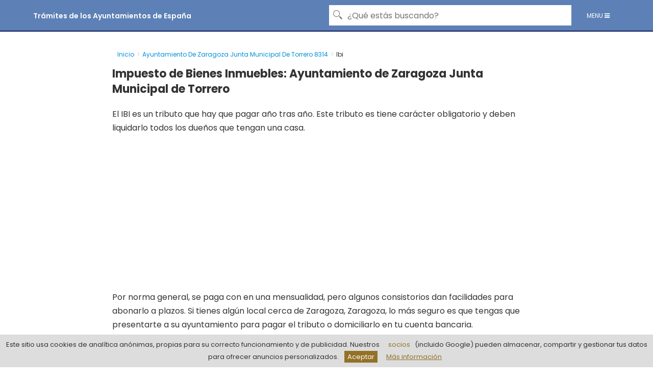

--- FILE ---
content_type: text/html; charset=UTF-8
request_url: https://empadronamiento.org/ayuntamiento-de-zaragoza-junta-municipal-de-torrero-8314/ibi/
body_size: 17253
content:
<!DOCTYPE html>
<html lang="es" prefix="og: https://ogp.me/ns#">
<head>
	<meta charset="UTF-8">
	<!--<meta name="viewport" content="width=device-width,initial-scale=1.0">-->
	<meta id="viewport" name="viewport" content="user-scalable=no, width=device-width, initial-scale=1, maximum-scale=1, minimum-scale=1">
	<link rel="pingback" href="https://empadronamiento.org/xmlrpc.php">
	
<!-- Optimización para motores de búsqueda de Rank Math -  https://rankmath.com/ -->
<title>IBI del Ayuntamiento de Zaragoza Junta Municipal de Torrero: Formas de pago y ayudas</title>
<meta name="description" content="Conoce las fórmulas de pago del IBI del Ayuntamiento de Zaragoza Junta Municipal de Torrero y cómo hablar con una oficina."/>
<meta name="robots" content="follow, index, max-snippet:-1, max-video-preview:-1, max-image-preview:large"/>
<link rel="canonical" href="https://empadronamiento.org/ayuntamiento-de-zaragoza-junta-municipal-de-torrero-8314/ibi/" />
<meta property="og:locale" content="es_ES" />
<meta property="og:type" content="article" />
<meta property="og:title" content="IBI del Ayuntamiento de Zaragoza Junta Municipal de Torrero: Formas de pago y ayudas" />
<meta property="og:description" content="Conoce las fórmulas de pago del IBI del Ayuntamiento de Zaragoza Junta Municipal de Torrero y cómo hablar con una oficina." />
<meta property="og:url" content="https://empadronamiento.org/ayuntamiento-de-zaragoza-junta-municipal-de-torrero-8314/ibi/" />
<meta property="article:published_time" content="2020-08-05T17:40:41+00:00" />
<meta name="twitter:card" content="summary_large_image" />
<meta name="twitter:title" content="IBI del Ayuntamiento de Zaragoza Junta Municipal de Torrero: Formas de pago y ayudas" />
<meta name="twitter:description" content="Conoce las fórmulas de pago del IBI del Ayuntamiento de Zaragoza Junta Municipal de Torrero y cómo hablar con una oficina." />
<meta name="twitter:label1" content="Tiempo de lectura" />
<meta name="twitter:data1" content="1 minuto" />
<script type="application/ld+json" class="rank-math-schema">{"@context":"https://schema.org","@graph":[{"@type":["Person","Organization"],"@id":"https://empadronamiento.org/#person","name":"Tr\u00e1mites de los Ayuntamientos de Espa\u00f1a"},{"@type":"WebSite","@id":"https://empadronamiento.org/#website","url":"https://empadronamiento.org","publisher":{"@id":"https://empadronamiento.org/#person"},"inLanguage":"es"},{"@type":"WebPage","@id":"https://empadronamiento.org/ayuntamiento-de-zaragoza-junta-municipal-de-torrero-8314/ibi/#webpage","url":"https://empadronamiento.org/ayuntamiento-de-zaragoza-junta-municipal-de-torrero-8314/ibi/","name":"IBI del Ayuntamiento de Zaragoza Junta Municipal de Torrero: Formas de pago y ayudas","datePublished":"2020-08-05T17:40:41+00:00","dateModified":"2020-08-05T17:40:41+00:00","isPartOf":{"@id":"https://empadronamiento.org/#website"},"inLanguage":"es"},{"@type":"Person","@id":"https://empadronamiento.org/ayuntamiento-de-zaragoza-junta-municipal-de-torrero-8314/ibi/#author","name":"Alberto","image":{"@type":"ImageObject","@id":"https://secure.gravatar.com/avatar/01ad2543f04c87588c368139c5585da2?s=96&amp;d=mm&amp;r=g","url":"https://secure.gravatar.com/avatar/01ad2543f04c87588c368139c5585da2?s=96&amp;d=mm&amp;r=g","caption":"Alberto","inLanguage":"es"}},{"@type":"Article","headline":"IBI del Ayuntamiento de Zaragoza Junta Municipal de Torrero: Formas de pago y ayudas","datePublished":"2020-08-05T17:40:41+00:00","dateModified":"2020-08-05T17:40:41+00:00","author":{"@id":"https://empadronamiento.org/ayuntamiento-de-zaragoza-junta-municipal-de-torrero-8314/ibi/#author","name":"Alberto"},"publisher":{"@id":"https://empadronamiento.org/#person"},"description":"Conoce las f\u00f3rmulas de pago del IBI del Ayuntamiento de Zaragoza Junta Municipal de Torrero y c\u00f3mo hablar con una oficina.","name":"IBI del Ayuntamiento de Zaragoza Junta Municipal de Torrero: Formas de pago y ayudas","@id":"https://empadronamiento.org/ayuntamiento-de-zaragoza-junta-municipal-de-torrero-8314/ibi/#richSnippet","isPartOf":{"@id":"https://empadronamiento.org/ayuntamiento-de-zaragoza-junta-municipal-de-torrero-8314/ibi/#webpage"},"inLanguage":"es","mainEntityOfPage":{"@id":"https://empadronamiento.org/ayuntamiento-de-zaragoza-junta-municipal-de-torrero-8314/ibi/#webpage"}}]}</script>
<!-- /Plugin Rank Math WordPress SEO -->

<link rel='dns-prefetch' href='//fonts.googleapis.com' />
<link rel="alternate" type="application/rss+xml" title="Trámites de los Ayuntamientos de España &raquo; Feed" href="https://empadronamiento.org/feed/" />
<link rel="alternate" type="application/rss+xml" title="Trámites de los Ayuntamientos de España &raquo; Feed de los comentarios" href="https://empadronamiento.org/comments/feed/" />
<script type="text/javascript">
/* <![CDATA[ */
window._wpemojiSettings = {"baseUrl":"https:\/\/s.w.org\/images\/core\/emoji\/15.0.3\/72x72\/","ext":".png","svgUrl":"https:\/\/s.w.org\/images\/core\/emoji\/15.0.3\/svg\/","svgExt":".svg","source":{"concatemoji":"https:\/\/empadronamiento.org\/wp-includes\/js\/wp-emoji-release.min.js?ver=6.5.4"}};
/*! This file is auto-generated */
!function(i,n){var o,s,e;function c(e){try{var t={supportTests:e,timestamp:(new Date).valueOf()};sessionStorage.setItem(o,JSON.stringify(t))}catch(e){}}function p(e,t,n){e.clearRect(0,0,e.canvas.width,e.canvas.height),e.fillText(t,0,0);var t=new Uint32Array(e.getImageData(0,0,e.canvas.width,e.canvas.height).data),r=(e.clearRect(0,0,e.canvas.width,e.canvas.height),e.fillText(n,0,0),new Uint32Array(e.getImageData(0,0,e.canvas.width,e.canvas.height).data));return t.every(function(e,t){return e===r[t]})}function u(e,t,n){switch(t){case"flag":return n(e,"\ud83c\udff3\ufe0f\u200d\u26a7\ufe0f","\ud83c\udff3\ufe0f\u200b\u26a7\ufe0f")?!1:!n(e,"\ud83c\uddfa\ud83c\uddf3","\ud83c\uddfa\u200b\ud83c\uddf3")&&!n(e,"\ud83c\udff4\udb40\udc67\udb40\udc62\udb40\udc65\udb40\udc6e\udb40\udc67\udb40\udc7f","\ud83c\udff4\u200b\udb40\udc67\u200b\udb40\udc62\u200b\udb40\udc65\u200b\udb40\udc6e\u200b\udb40\udc67\u200b\udb40\udc7f");case"emoji":return!n(e,"\ud83d\udc26\u200d\u2b1b","\ud83d\udc26\u200b\u2b1b")}return!1}function f(e,t,n){var r="undefined"!=typeof WorkerGlobalScope&&self instanceof WorkerGlobalScope?new OffscreenCanvas(300,150):i.createElement("canvas"),a=r.getContext("2d",{willReadFrequently:!0}),o=(a.textBaseline="top",a.font="600 32px Arial",{});return e.forEach(function(e){o[e]=t(a,e,n)}),o}function t(e){var t=i.createElement("script");t.src=e,t.defer=!0,i.head.appendChild(t)}"undefined"!=typeof Promise&&(o="wpEmojiSettingsSupports",s=["flag","emoji"],n.supports={everything:!0,everythingExceptFlag:!0},e=new Promise(function(e){i.addEventListener("DOMContentLoaded",e,{once:!0})}),new Promise(function(t){var n=function(){try{var e=JSON.parse(sessionStorage.getItem(o));if("object"==typeof e&&"number"==typeof e.timestamp&&(new Date).valueOf()<e.timestamp+604800&&"object"==typeof e.supportTests)return e.supportTests}catch(e){}return null}();if(!n){if("undefined"!=typeof Worker&&"undefined"!=typeof OffscreenCanvas&&"undefined"!=typeof URL&&URL.createObjectURL&&"undefined"!=typeof Blob)try{var e="postMessage("+f.toString()+"("+[JSON.stringify(s),u.toString(),p.toString()].join(",")+"));",r=new Blob([e],{type:"text/javascript"}),a=new Worker(URL.createObjectURL(r),{name:"wpTestEmojiSupports"});return void(a.onmessage=function(e){c(n=e.data),a.terminate(),t(n)})}catch(e){}c(n=f(s,u,p))}t(n)}).then(function(e){for(var t in e)n.supports[t]=e[t],n.supports.everything=n.supports.everything&&n.supports[t],"flag"!==t&&(n.supports.everythingExceptFlag=n.supports.everythingExceptFlag&&n.supports[t]);n.supports.everythingExceptFlag=n.supports.everythingExceptFlag&&!n.supports.flag,n.DOMReady=!1,n.readyCallback=function(){n.DOMReady=!0}}).then(function(){return e}).then(function(){var e;n.supports.everything||(n.readyCallback(),(e=n.source||{}).concatemoji?t(e.concatemoji):e.wpemoji&&e.twemoji&&(t(e.twemoji),t(e.wpemoji)))}))}((window,document),window._wpemojiSettings);
/* ]]> */
</script>
<style id='wp-emoji-styles-inline-css' type='text/css'>

	img.wp-smiley, img.emoji {
		display: inline !important;
		border: none !important;
		box-shadow: none !important;
		height: 1em !important;
		width: 1em !important;
		margin: 0 0.07em !important;
		vertical-align: -0.1em !important;
		background: none !important;
		padding: 0 !important;
	}
</style>
<link rel='stylesheet' id='wp-block-library-css' href='https://empadronamiento.org/wp-includes/css/dist/block-library/style.min.css?ver=6.5.4' type='text/css' media='all' />
<style id='rank-math-toc-block-style-inline-css' type='text/css'>
.wp-block-rank-math-toc-block nav ol{counter-reset:item}.wp-block-rank-math-toc-block nav ol li{display:block}.wp-block-rank-math-toc-block nav ol li:before{content:counters(item, ".") ". ";counter-increment:item}

</style>
<style id='classic-theme-styles-inline-css' type='text/css'>
/*! This file is auto-generated */
.wp-block-button__link{color:#fff;background-color:#32373c;border-radius:9999px;box-shadow:none;text-decoration:none;padding:calc(.667em + 2px) calc(1.333em + 2px);font-size:1.125em}.wp-block-file__button{background:#32373c;color:#fff;text-decoration:none}
</style>
<style id='global-styles-inline-css' type='text/css'>
body{--wp--preset--color--black: #000000;--wp--preset--color--cyan-bluish-gray: #abb8c3;--wp--preset--color--white: #ffffff;--wp--preset--color--pale-pink: #f78da7;--wp--preset--color--vivid-red: #cf2e2e;--wp--preset--color--luminous-vivid-orange: #ff6900;--wp--preset--color--luminous-vivid-amber: #fcb900;--wp--preset--color--light-green-cyan: #7bdcb5;--wp--preset--color--vivid-green-cyan: #00d084;--wp--preset--color--pale-cyan-blue: #8ed1fc;--wp--preset--color--vivid-cyan-blue: #0693e3;--wp--preset--color--vivid-purple: #9b51e0;--wp--preset--gradient--vivid-cyan-blue-to-vivid-purple: linear-gradient(135deg,rgba(6,147,227,1) 0%,rgb(155,81,224) 100%);--wp--preset--gradient--light-green-cyan-to-vivid-green-cyan: linear-gradient(135deg,rgb(122,220,180) 0%,rgb(0,208,130) 100%);--wp--preset--gradient--luminous-vivid-amber-to-luminous-vivid-orange: linear-gradient(135deg,rgba(252,185,0,1) 0%,rgba(255,105,0,1) 100%);--wp--preset--gradient--luminous-vivid-orange-to-vivid-red: linear-gradient(135deg,rgba(255,105,0,1) 0%,rgb(207,46,46) 100%);--wp--preset--gradient--very-light-gray-to-cyan-bluish-gray: linear-gradient(135deg,rgb(238,238,238) 0%,rgb(169,184,195) 100%);--wp--preset--gradient--cool-to-warm-spectrum: linear-gradient(135deg,rgb(74,234,220) 0%,rgb(151,120,209) 20%,rgb(207,42,186) 40%,rgb(238,44,130) 60%,rgb(251,105,98) 80%,rgb(254,248,76) 100%);--wp--preset--gradient--blush-light-purple: linear-gradient(135deg,rgb(255,206,236) 0%,rgb(152,150,240) 100%);--wp--preset--gradient--blush-bordeaux: linear-gradient(135deg,rgb(254,205,165) 0%,rgb(254,45,45) 50%,rgb(107,0,62) 100%);--wp--preset--gradient--luminous-dusk: linear-gradient(135deg,rgb(255,203,112) 0%,rgb(199,81,192) 50%,rgb(65,88,208) 100%);--wp--preset--gradient--pale-ocean: linear-gradient(135deg,rgb(255,245,203) 0%,rgb(182,227,212) 50%,rgb(51,167,181) 100%);--wp--preset--gradient--electric-grass: linear-gradient(135deg,rgb(202,248,128) 0%,rgb(113,206,126) 100%);--wp--preset--gradient--midnight: linear-gradient(135deg,rgb(2,3,129) 0%,rgb(40,116,252) 100%);--wp--preset--font-size--small: 13px;--wp--preset--font-size--medium: 20px;--wp--preset--font-size--large: 36px;--wp--preset--font-size--x-large: 42px;--wp--preset--spacing--20: 0.44rem;--wp--preset--spacing--30: 0.67rem;--wp--preset--spacing--40: 1rem;--wp--preset--spacing--50: 1.5rem;--wp--preset--spacing--60: 2.25rem;--wp--preset--spacing--70: 3.38rem;--wp--preset--spacing--80: 5.06rem;--wp--preset--shadow--natural: 6px 6px 9px rgba(0, 0, 0, 0.2);--wp--preset--shadow--deep: 12px 12px 50px rgba(0, 0, 0, 0.4);--wp--preset--shadow--sharp: 6px 6px 0px rgba(0, 0, 0, 0.2);--wp--preset--shadow--outlined: 6px 6px 0px -3px rgba(255, 255, 255, 1), 6px 6px rgba(0, 0, 0, 1);--wp--preset--shadow--crisp: 6px 6px 0px rgba(0, 0, 0, 1);}:where(.is-layout-flex){gap: 0.5em;}:where(.is-layout-grid){gap: 0.5em;}body .is-layout-flex{display: flex;}body .is-layout-flex{flex-wrap: wrap;align-items: center;}body .is-layout-flex > *{margin: 0;}body .is-layout-grid{display: grid;}body .is-layout-grid > *{margin: 0;}:where(.wp-block-columns.is-layout-flex){gap: 2em;}:where(.wp-block-columns.is-layout-grid){gap: 2em;}:where(.wp-block-post-template.is-layout-flex){gap: 1.25em;}:where(.wp-block-post-template.is-layout-grid){gap: 1.25em;}.has-black-color{color: var(--wp--preset--color--black) !important;}.has-cyan-bluish-gray-color{color: var(--wp--preset--color--cyan-bluish-gray) !important;}.has-white-color{color: var(--wp--preset--color--white) !important;}.has-pale-pink-color{color: var(--wp--preset--color--pale-pink) !important;}.has-vivid-red-color{color: var(--wp--preset--color--vivid-red) !important;}.has-luminous-vivid-orange-color{color: var(--wp--preset--color--luminous-vivid-orange) !important;}.has-luminous-vivid-amber-color{color: var(--wp--preset--color--luminous-vivid-amber) !important;}.has-light-green-cyan-color{color: var(--wp--preset--color--light-green-cyan) !important;}.has-vivid-green-cyan-color{color: var(--wp--preset--color--vivid-green-cyan) !important;}.has-pale-cyan-blue-color{color: var(--wp--preset--color--pale-cyan-blue) !important;}.has-vivid-cyan-blue-color{color: var(--wp--preset--color--vivid-cyan-blue) !important;}.has-vivid-purple-color{color: var(--wp--preset--color--vivid-purple) !important;}.has-black-background-color{background-color: var(--wp--preset--color--black) !important;}.has-cyan-bluish-gray-background-color{background-color: var(--wp--preset--color--cyan-bluish-gray) !important;}.has-white-background-color{background-color: var(--wp--preset--color--white) !important;}.has-pale-pink-background-color{background-color: var(--wp--preset--color--pale-pink) !important;}.has-vivid-red-background-color{background-color: var(--wp--preset--color--vivid-red) !important;}.has-luminous-vivid-orange-background-color{background-color: var(--wp--preset--color--luminous-vivid-orange) !important;}.has-luminous-vivid-amber-background-color{background-color: var(--wp--preset--color--luminous-vivid-amber) !important;}.has-light-green-cyan-background-color{background-color: var(--wp--preset--color--light-green-cyan) !important;}.has-vivid-green-cyan-background-color{background-color: var(--wp--preset--color--vivid-green-cyan) !important;}.has-pale-cyan-blue-background-color{background-color: var(--wp--preset--color--pale-cyan-blue) !important;}.has-vivid-cyan-blue-background-color{background-color: var(--wp--preset--color--vivid-cyan-blue) !important;}.has-vivid-purple-background-color{background-color: var(--wp--preset--color--vivid-purple) !important;}.has-black-border-color{border-color: var(--wp--preset--color--black) !important;}.has-cyan-bluish-gray-border-color{border-color: var(--wp--preset--color--cyan-bluish-gray) !important;}.has-white-border-color{border-color: var(--wp--preset--color--white) !important;}.has-pale-pink-border-color{border-color: var(--wp--preset--color--pale-pink) !important;}.has-vivid-red-border-color{border-color: var(--wp--preset--color--vivid-red) !important;}.has-luminous-vivid-orange-border-color{border-color: var(--wp--preset--color--luminous-vivid-orange) !important;}.has-luminous-vivid-amber-border-color{border-color: var(--wp--preset--color--luminous-vivid-amber) !important;}.has-light-green-cyan-border-color{border-color: var(--wp--preset--color--light-green-cyan) !important;}.has-vivid-green-cyan-border-color{border-color: var(--wp--preset--color--vivid-green-cyan) !important;}.has-pale-cyan-blue-border-color{border-color: var(--wp--preset--color--pale-cyan-blue) !important;}.has-vivid-cyan-blue-border-color{border-color: var(--wp--preset--color--vivid-cyan-blue) !important;}.has-vivid-purple-border-color{border-color: var(--wp--preset--color--vivid-purple) !important;}.has-vivid-cyan-blue-to-vivid-purple-gradient-background{background: var(--wp--preset--gradient--vivid-cyan-blue-to-vivid-purple) !important;}.has-light-green-cyan-to-vivid-green-cyan-gradient-background{background: var(--wp--preset--gradient--light-green-cyan-to-vivid-green-cyan) !important;}.has-luminous-vivid-amber-to-luminous-vivid-orange-gradient-background{background: var(--wp--preset--gradient--luminous-vivid-amber-to-luminous-vivid-orange) !important;}.has-luminous-vivid-orange-to-vivid-red-gradient-background{background: var(--wp--preset--gradient--luminous-vivid-orange-to-vivid-red) !important;}.has-very-light-gray-to-cyan-bluish-gray-gradient-background{background: var(--wp--preset--gradient--very-light-gray-to-cyan-bluish-gray) !important;}.has-cool-to-warm-spectrum-gradient-background{background: var(--wp--preset--gradient--cool-to-warm-spectrum) !important;}.has-blush-light-purple-gradient-background{background: var(--wp--preset--gradient--blush-light-purple) !important;}.has-blush-bordeaux-gradient-background{background: var(--wp--preset--gradient--blush-bordeaux) !important;}.has-luminous-dusk-gradient-background{background: var(--wp--preset--gradient--luminous-dusk) !important;}.has-pale-ocean-gradient-background{background: var(--wp--preset--gradient--pale-ocean) !important;}.has-electric-grass-gradient-background{background: var(--wp--preset--gradient--electric-grass) !important;}.has-midnight-gradient-background{background: var(--wp--preset--gradient--midnight) !important;}.has-small-font-size{font-size: var(--wp--preset--font-size--small) !important;}.has-medium-font-size{font-size: var(--wp--preset--font-size--medium) !important;}.has-large-font-size{font-size: var(--wp--preset--font-size--large) !important;}.has-x-large-font-size{font-size: var(--wp--preset--font-size--x-large) !important;}
.wp-block-navigation a:where(:not(.wp-element-button)){color: inherit;}
:where(.wp-block-post-template.is-layout-flex){gap: 1.25em;}:where(.wp-block-post-template.is-layout-grid){gap: 1.25em;}
:where(.wp-block-columns.is-layout-flex){gap: 2em;}:where(.wp-block-columns.is-layout-grid){gap: 2em;}
.wp-block-pullquote{font-size: 1.5em;line-height: 1.6;}
</style>
<link rel='stylesheet' id='ez-toc-css' href='https://empadronamiento.org/wp-content/plugins/easy-table-of-contents/assets/css/screen.min.css?ver=2.0.66.1' type='text/css' media='all' />
<style id='ez-toc-inline-css' type='text/css'>
div#ez-toc-container .ez-toc-title {font-size: 120%;}div#ez-toc-container .ez-toc-title {font-weight: 500;}div#ez-toc-container ul li {font-size: 95%;}div#ez-toc-container ul li {font-weight: 500;}div#ez-toc-container nav ul ul li {font-size: 90%;}div#ez-toc-container {width: 100%;}
.ez-toc-container-direction {direction: ltr;}.ez-toc-counter ul{counter-reset: item ;}.ez-toc-counter nav ul li a::before {content: counters(item, ".", decimal) ". ";display: inline-block;counter-increment: item;flex-grow: 0;flex-shrink: 0;margin-right: .2em; float: left; }.ez-toc-widget-direction {direction: ltr;}.ez-toc-widget-container ul{counter-reset: item ;}.ez-toc-widget-container nav ul li a::before {content: counters(item, ".", decimal) ". ";display: inline-block;counter-increment: item;flex-grow: 0;flex-shrink: 0;margin-right: .2em; float: left; }
</style>
<link rel='stylesheet' id='blognetwork-fonts-css' href='https://fonts.googleapis.com/css?family=Poppins%3A400%2C600%2C700%2C800&#038;subset=latin&#038;ver=2.1.3' type='text/css' media='all' />
<link rel='stylesheet' id='blognetwork-font-awesome-css' href='https://empadronamiento.org/wp-content/themes/blognetwork/assets/css/font-awesome.css?ver=2.1.3-1764574400' type='text/css' media='all' />
<link rel='stylesheet' id='blognetwork-blognetwork-font-css' href='https://empadronamiento.org/wp-content/themes/blognetwork/assets/css/blognetwork-font.css?ver=2.1.3-1764574400' type='text/css' media='all' />
<link rel='stylesheet' id='blognetwork-bootstrap-css' href='https://empadronamiento.org/wp-content/themes/blognetwork/assets/css/bootstrap.css?ver=2.1.3-1764574400' type='text/css' media='all' />
<link rel='stylesheet' id='blognetwork-magnific-popup-css' href='https://empadronamiento.org/wp-content/themes/blognetwork/assets/css/magnific-popup.css?ver=2.1.3-1764574400' type='text/css' media='all' />
<link rel='stylesheet' id='blognetwork-animate-css' href='https://empadronamiento.org/wp-content/themes/blognetwork/assets/css/animate.css?ver=2.1.3-1764574400' type='text/css' media='all' />
<link rel='stylesheet' id='blognetwork-owl-carousel-css' href='https://empadronamiento.org/wp-content/themes/blognetwork/assets/css/owl-carousel.css?ver=2.1.3-1764574400' type='text/css' media='all' />
<link rel='stylesheet' id='blognetwork-owl-theme-css' href='https://empadronamiento.org/wp-content/themes/blognetwork/assets/css/owl-theme-default-min.css?ver=2.1.3-1764574400' type='text/css' media='all' />
<link rel='stylesheet' id='blognetwork-menu-navbar-css' href='https://empadronamiento.org/wp-content/themes/blognetwork/assets/css/menu-navbar.css?ver=2.1.3-1764574400' type='text/css' media='all' />
<link rel='stylesheet' id='blognetwork-main-css' href='https://empadronamiento.org/wp-content/themes/blognetwork/assets/css/main.css?ver=2.1.3-1764574400' type='text/css' media='all' />
<style id='blognetwork-main-inline-css' type='text/css'>
body,#cancel-comment-reply-link,.blognetwork-wl-action .blognetwork-button,.blognetwork-actions-menu .blognetwork-action-login a {color: #333333;font-family: 'Poppins';font-weight: 400;}.blognetwork-body-box{background-color:#ffffff;}.blognetwork-body-box .mega_mn_menu {max-width: 1150px;}h1, h2, h3, h4, h5, h6,.h1, .h2, .h3, .h4, .h5, .h6,blockquote,.blognetwork-comments .url,.comment-author b,.blognetwork-site-header .site-title a,.entry-content thead td {font-family: 'Poppins';}h1, .h1 {font-weight: 700;font-family: 'Poppins';}h2, .h2 {font-weight: 700;font-family: 'Poppins';}h3, h4, h5, h6,.h3, .h4, .h5, .h6 {font-weight: 700;font-family: 'Poppins';}.blognetwork-site-header a,.blognetwork-main-navigation li a {font-family: 'Poppins';font-weight: 600;color: #ffffff;font-size: 1.4rem;}.blognetwork-site-header .blognetwork-main-navigation.aside ul li a:hover,.blognetwork-site-header .blognetwork-main-navigation.aside ul li .sub-menu li a:hover {background-color: #101e5a;color: #ffffff;}body{font-size: 1.6rem;}.entry-headline.h4{font-size: 0rem;}.blognetwork-site-header .blognetwork-main-nav li a{font-size: 1.4rem;}@media screen and (max-width: 768px) {.blognetwork-site-header .blognetwork-main-nav li a{font-size: 1.7rem;}}.blognetwork-site-header .blognetwork-main-nav li .sub-menu a {font-size: 1.4rem;}.widget .widget-title{font-size: 1.6rem;}h1, .h1 {font-size: 2.2rem;}h2, .h2 {font-size: 2rem;}h3, .h3 {font-size: 1.6rem;}h4, .h4, .blognetwork-no-sid .blognetwork-lay-d .h5, .blognetwork-no-sid .blognetwork-lay-e .h5, .blognetwork-no-sid .blognetwork-lay-f .h5 {font-size: 1.8rem;}h5, .h5, .blognetwork-no-sid .blognetwork-lay-g .h6 {font-size: 1.6rem;}h6, .h6 {font-size: 1.4rem;}.h7{font-size: 0rem;}.entry-headline h4{font-size: rem;}.meta-item{font-size: 0rem;}.blognetwork-site-header,.blognetwork-header-shadow .blognetwork-header-wrapper,.blognetwork-site-header .blognetwork-main-nav .sub-menu,.blognetwork-actions-button .sub-menu,.blognetwork-site-header .blognetwork-main-nav > li:hover > a,.blognetwork-actions-button:hover > span,.blognetwork-action-search.active.blognetwork-actions-button > span {background-color: #5d80b6;}.blognetwork-site-header {border-bottom: 2px solid #101e5a;}.mega_mn_menu .mn_submenu-list {background-color: #5d80b6;}.mega_mn_menu nav>ul>li:hover {background-color: #5d80b6;}.mega_mn_menu .drop-list {background-color: #5d80b6;}.mega_mn_menu .mn_submenu-list {background-color: #5d80b6;}.mega_mn_menu nav > ul > li.menu-item-has-children:after,.mega_mn_menu .right-simple-nav ul .sub-menu li.menu-item-has-children:after{color: #ffffff;}.blognetwork-site-header .blognetwork-main-navigation>ul>li:hover .sub-menu {background-color: #5d80b6;border-color: #101e5a;}.dl-menuwrapper .dl-menu{background-color: #5d80b6;}.blognetwork-site-footer a,.blognetwork-site-footer ul li a {color: #101e5a;}.blognetwork-site-footer a:hover,.blognetwork-site-footer ul li a:hover {color: rgba(16,30,90,0.85);}.blognetwork-site-header,.blognetwork-site-header .entry-title a,.blognetwork-site-header a,.dl-menuwrapper li a,.blognetwork-responsive-header,.blognetwork-responsive-header a.blognetwork-responsive-header .entry-title a,.dl-menuwrapper button,.blognetwork-remove-wl{color: #ffffff;}.blognetwork-responsive-header {background-color: #5d80b6;}.blognetwork-main-nav .sub-menu li:hover > a,.blognetwork-main-nav > .current_page_item > a,.blognetwork-main-nav .current-menu-item > a,.blognetwork-main-nav li:not(.menu-item-has-children):hover > a,.blognetwork-actions-button.blognetwork-action-search:hover span,.blognetwork-actions-button.blognetwork-cart-icon:hover a,.dl-menuwrapper li a:focus,.dl-menuwrapper li a:hover,.dl-menuwrapper button:hover,.blognetwork-main-nav .blognetwork-mega-menu .entry-title a:hover,.blognetwork-menu-posts .entry-title a:hover,.blognetwork-menu-posts .blognetwork-remove-wl:hover{color: #ffffff;}.blognetwork-site-header .blognetwork-search-form input[type=text]::-webkit-input-placeholder { color: #ffffff;}.blognetwork-site-header .blognetwork-search-form input[type=text]::-moz-placeholder {color: #ffffff;}.blognetwork-site-header .blognetwork-search-form input[type=text]:-ms-input-placeholder {color: #ffffff;}.blognetwork-watch-later-count{background-color: #ffffff;}.pulse{-webkit-box-shadow: 0 0 0 0 #f0f0f0, 0 0 0 0 rgba(255,255,255,0.7);box-shadow: 0 0 0 0 #f0f0f0, 0 0 0 0 rgba(255,255,255,0.7);}.blognetwork-site-header .secondary-menu {background-color: #937126;color: #ffffff;}.blognetwork-site-header .secondary-menu a {color:#ffffff;}.blognetwork-header-bottom{background: ;border-bottom: 2px solid #101e5a;}.blognetwork-header-bottom,.blognetwork-header-bottom .entry-title a,.blognetwork-header-bottom a,.blognetwork-header-bottom .blognetwork-search-form input[type=text]{color: #777777;}.blognetwork-header-bottom .blognetwork-main-nav .sub-menu li:hover > a,.blognetwork-header-bottom .blognetwork-main-nav > .current_page_item > a, .blognetwork-header-bottom .blognetwork-main-nav .current-menu-item > a, .blognetwork-header-bottom .blognetwork-main-nav li:not(.menu-item-has-children):hover > a, .blognetwork-header-bottom .blognetwork-actions-button.blognetwork-action-search:hover span,.blognetwork-header-bottom .entry-title a:hover,.blognetwork-header-bottom .blognetwork-remove-wl:hover,.blognetwork-header-bottom .blognetwork-mega-menu .entry-title a:hover{color: ;}.blognetwork-header-bottom .blognetwork-search-form input[type=text]::-webkit-input-placeholder { color: #777777;}.blognetwork-header-bottom .blognetwork-search-form input[type=text]::-moz-placeholder {color: #ffffff;}.blognetwork-header-bottom .blognetwork-search-form input[type=text]:-ms-input-placeholder {color: #ffffff;}.blognetwork-header-bottom .blognetwork-watch-later-count{background-color: ;}.blognetwork-header-bottom .pulse{-webkit-box-shadow: 0 0 0 0 #f0f0f0, 0 0 0 0 rgb(0,0,0);box-shadow: 0 0 0 0 #f0f0f0, 0 0 0 0 rgb(0,0,0);}.hum-line {background-color: #ffffff;}.nav-container .search-and-menu .burger-menu {color: #ffffff;background-color: #5d80b6;}.blognetwork-site-header .blognetwork-main-navigation.aside {background-color: #5d80b6;}.blognetwork-site-header .blognetwork-main-navigation.aside header {border-color: #101e5a}.blognetwork-search-container .blognetwork-searchform input[type=text] {color: #777777;background: #ffffff;border-color: #ffffff;}.blognetwork-searchform input[type=text] {padding: 10px 15px 10px 35px;}a{color: #0090da; }.blognetwork-button-search {color: #777777;left: 2px;}.blognetwork-menu .blognetwork-button-search {left: 50%;}.blognetwork-menu .blognetwork-button-search { font-size: 20px}.blognetwork-pagination .dots:hover, .blognetwork-pagination a, .blognetwork-post .entry-category a:hover,a.meta-icon:hover,.meta-comments:hover,.meta-comments:hover a,.blognetwork-prev-next-nav a,.widget_tag_cloud a,.widget_calendar table tfoot tr td a,.meta-tags a,.blognetwork-all-link:hover,.blognetwork-sl-item:hover,.entry-content-single .meta-tags a:hover,#bbpress-forums .bbp-forum-title, #bbpress-forums .bbp-topic-permalink{color: #333333; }.blognetwork-count,.blognetwork-button,.blognetwork-pagination .blognetwork-button,.blognetwork-pagination .blognetwork-button:hover,.blognetwork-listen-later-count,.blognetwork-cart-icon a .blognetwork-cart-count,a.page-numbers:hover,.widget_calendar table tbody td a,.blognetwork-load-more a,.blognetwork-next a,.blognetwork-prev a,.blognetwork-pagination .next,.blognetwork-pagination .prev,.mks_author_link,.mks_read_more a,.blognetwork-wl-action .blognetwork-button,body .mejs-controls .mejs-time-rail .mejs-time-current,.blognetwork-link-pages a{background-color: #0090da;}.blognetwork-pagination .uil-ripple-css div:nth-of-type(1),.blognetwork-pagination .uil-ripple-css div:nth-of-type(2),blockquote{border-color: #0090da;}.entry-content-single a,#bbpress-forums .bbp-forum-title:hover, #bbpress-forums .bbp-topic-permalink:hover{color: #0090da;}.entry-content-single a:hover{color: #333333;}.blognetwork-site-content,.blognetwork-content .entry-content-single a.blognetwork-popup-img { background: #ffffff;}.blognetwork-site-content {padding-top: 60px;}@media screen and (max-width: 600px) {.blognetwork-site-content {padding-top: 90px;}}.blognetwork-sidebar {background: #ffffff;font-family: 'Poppins';}.blognetwork-content .entry-content-single a.blognetwork-popup-img{color: #ffffff;}h1, .h1 {color: #333333;}h2, .h2 {color: #333333;}.widget-title, .widget ul li a {color: #333333;font-size: 1.4rem;}.mks_accordion_heading, .mks_toggle_heading {color: #333333;}#nav_menu-sidebar ul li.current-menu-item a,.widget li a:hover {background-color: #ffffff;color: #000000;}.block-header {background-color: #ffffff;color: #333333;padding: 10px 10px;border-top-left-radius: 10px;border-top-right-radius: 10px;}.breadcrumbs a {color: #0090da;}.block-header .entry-title a {color: #333333;}.alphanav a {color: #D9AB45;background: #ffffff;}.alphanav a:hover {color: #ffffff;background: #D9AB45;}.alphanav a.disabled:hover { color: #D9AB45;background: #ffffff;}.widget .blognetwork-search-form .blognetwork-button-search:hover,.bypostauthor .comment-body .fn:before,.blognetwork-comments .url:hover,#cancel-comment-reply-link,.widget_tag_cloud a:hover,.meta-tags a:hover,.blognetwork-remove-wl:hover{color: #0090da;}.entry-content p{color: #333333;line-height: 1.7em;}.widget_calendar #today:after{background: rgba(51,51,51,0.1)}.blognetwork-button,.blognetwork-button a,.blognetwork-pagination .blognetwork-button,.blognetwork-pagination .next,.blognetwork-pagination .prev,a.page-numbers:hover,.widget_calendar table tbody td a,.blognetwork-featured-info-2 .entry-title a,.blognetwork-load-more a,.blognetwork-next a,.blognetwork-prev a,.mks_author_link,.mks_read_more a,.blognetwork-wl-action .blognetwork-button,.blognetwork-link-pages a,.blognetwork-link-pages a:hover{color: #FFF;}#cancel-comment-reply-link, .comment-reply-link, .blognetwork-rm,.blognetwork-mod-actions .blognetwork-all-link,.blognetwork-slider-controls .owl-next, .blognetwork-slider-controls .owl-prev {color: #0090da; border-color: rgba(0,144,218,0.7)}.blognetwork-mod-actions .blognetwork-all-link:hover,.blognetwork-slider-controls .owl-next:hover, .blognetwork-slider-controls .owl-prev:hover {color: #333333; border-color: rgba(51,51,51,0.7)}.comment-reply-link:hover,.blognetwork-rm:hover,#cancel-comment-reply-link:hover{color: #333333;border-color: #333333;}.blognetwork-bg-box,.author .blognetwork-mod-desc,.blognetwork-bg{background: rgba(51,51,51,0.05);}.blognetwork-pagination .current{background: rgba(51,51,51,0.1);}#cookie-bar {background: #dddddd;color: #333333;}#cookie-bar a {color: #937126;}#cookie-bar a.cb-enable {background: #937126;color: #ffffff;}.blognetwork-site-footer{background: #acbdd3;color: #ffffff;}.blognetwork-site-footer .widget-title,.blognetwork-site-footer .widget_calendar table tbody td a,.blognetwork-site-footer .widget_calendar table tfoot tr td a,.blognetwork-site-footer .widget.mks_author_widget h3,.blognetwork-site-footer.mks_author_link,.blognetwork-site-footer .blognetwork-button:hover,.blognetwork-site-footer .meta-item a:hover,.blognetwork-site-footer .entry-category a:hover {color: #ffffff;}.blognetwork-site-footer .widget_calendar table tbody td a:hover,.blognetwork-site-footer .widget_calendar table tfoot tr td a:hover{color: rgba(255,255,255,0.8);}.blognetwork-site-footer .meta-item a,.blognetwork-site-footer .meta-item .meta-icon,.blognetwork-site-footer .widget_recent_entries li .post-date,.blognetwork-site-footer .meta-item{color: rgba(255,255,255,0.5);}.blognetwork-site-footer .meta-comments:hover{color: #101e5a;}.blognetwork-site-footer .widget .blognetwork-count,.blognetwork-site-footer .widget_calendar table tbody td a,.blognetwork-site-footer a.mks_author_link,.blognetwork-site-footer a.mks_author_link:hover,.blognetwork-site-footer .widget_calendar table tbody td a:hover{color: #acbdd3;background: #101e5a;}.blognetwork-site-footer .widget .blognetwork-search-form input[type=text],.blognetwork-site-footer select{ background: #FFF; color: #111; border:#ffffff;}.blognetwork-site-footer .blognetwork-mod-actions .blognetwork-all-link, .blognetwork-site-footer .blognetwork-slider-controls .owl-next, .blognetwork-site-footer .blognetwork-slider-controls .owl-prev{ color: rgba(255,255,255,0.8); border-color:rgba(255,255,255,0.8);}.blognetwork-site-footer .blognetwork-mod-actions .blognetwork-all-link:hover, .blognetwork-site-footer .blognetwork-slider-controls .owl-next:hover, .blognetwork-site-footer .blognetwork-slider-controls .owl-prev:hover{ color: rgba(255,255,255,1); border-color:rgba(255,255,255,1);}.blognetwork-site-footer .social a {color: #ffffff;background-color: transparent;}.blognetwork-site-footer #footer-logo-row {background-color: #FDEFCF;}.footer-images {background: url() no-repeat scroll 15% top / contain, url() no-repeat scroll 55% top / contain, url() no-repeat scroll 95% top / contain;}.entry-content-single ul > li:before,.blognetwork-comments .comment-content ul > li:before{color: #0090da;}input[type=number], input[type=text], input[type=email], input[type=url], input[type=tel], input[type=date], input[type=password], select, textarea,.widget,.blognetwork-comments,.comment-list,.comment .comment-respond,.widget .blognetwork-search-form input[type=text],.blognetwork-content .blognetwork-prev-next-nav,.blognetwork-wl-action,.blognetwork-mod-desc .blognetwork-search-form,.entry-content table,.entry-content td, .entry-content th,.entry-content-single table,.entry-content-single td, .entry-content-single th,.blognetwork-comments table,.blognetwork-comments td, .blognetwork-comments th{border-color: rgba(51,51,51,0.1);}.blognetwork-button,input[type="submit"],.wpcf7-submit,input[type="button"]{background-color: #0090da;}.blognetwork-comments .comment-content{color: rgba(51,51,51,0.8);}li.bypostauthor > .comment-body,.blognetwork-rm {border-color: #0090da;}.blognetwork-ripple-circle{stroke: #0090da;}.blognetwork-cover-bg,.blognetwork-featured-2 .blognetwork-featured-item,.blognetwork-featured-3 .blognetwork-featured-item,.blognetwork-featured-4 .owl-item,.blognetwork-cover:before, .blognetwork-cover:after{ display:none; }.blognetwork-featured-3 .blognetwork-cover img { opacity: 1; }div.bbp-submit-wrapper button, #bbpress-forums #bbp-your-profile fieldset.submit button{color:#FFF;background-color: #0090da;}.blognetwork-breadcrumbs a:hover{color: #333333;}.blognetwork-breadcrumbs{ border-bottom: 1px solid rgba(51,51,51,0.1);}.blognetwork-special-tag-label{background-color: rgba(0,144,218,0.5);}.blognetwork-special-tag-label{background-color: rgba(0,144,218,0.5);}.entry-image:hover .blognetwork-special-tag-label{background-color: rgba(0,144,218,0.8);}.blognetwork-format-inplay .entry-category a,.blognetwork-format-inplay .action-item:hover,.blognetwork-featured .blognetwork-format-inplay .meta-icon,.blognetwork-featured .blognetwork-format-inplay .meta-item,.blognetwork-format-inplay .meta-comments a,.blognetwork-featured-2 .blognetwork-format-inplay .entry-category a,.blognetwork-featured-2 .blognetwork-format-inplay .action-item:hover,.blognetwork-featured-2 .blognetwork-format-inplay .meta-icon,.blognetwork-featured-2 .blognetwork-format-inplay .meta-item,.blognetwork-featured-2 .blognetwork-format-inplay .meta-comments a{color: rgba(51,51,51,0.7);}
</style>
<script type="text/javascript" src="https://empadronamiento.org/wp-includes/js/jquery/jquery.min.js?ver=3.7.1" id="jquery-core-js"></script>
<script type="text/javascript" src="https://empadronamiento.org/wp-includes/js/jquery/jquery-migrate.min.js?ver=3.4.1" id="jquery-migrate-js"></script>
<script type="text/javascript" id="jquery-js-after">
/* <![CDATA[ */
jQuery(document).ready(function() {
	jQuery(".f95eb50b3bd01b2ac75be4df83a746ac").click(function() {
		jQuery.post(
			"https://empadronamiento.org/wp-admin/admin-ajax.php", {
				"action": "quick_adsense_onpost_ad_click",
				"quick_adsense_onpost_ad_index": jQuery(this).attr("data-index"),
				"quick_adsense_nonce": "48342fa351",
			}, function(response) { }
		);
	});
});
/* ]]> */
</script>
<link rel="https://api.w.org/" href="https://empadronamiento.org/wp-json/" /><link rel="alternate" type="application/json" href="https://empadronamiento.org/wp-json/wp/v2/pages/131935" /><link rel="EditURI" type="application/rsd+xml" title="RSD" href="https://empadronamiento.org/xmlrpc.php?rsd" />
<meta name="generator" content="WordPress 6.5.4" />
<link rel='shortlink' href='https://empadronamiento.org/?p=131935' />
<link rel="alternate" type="application/json+oembed" href="https://empadronamiento.org/wp-json/oembed/1.0/embed?url=https%3A%2F%2Fempadronamiento.org%2Fayuntamiento-de-zaragoza-junta-municipal-de-torrero-8314%2Fibi%2F" />
<link rel="alternate" type="text/xml+oembed" href="https://empadronamiento.org/wp-json/oembed/1.0/embed?url=https%3A%2F%2Fempadronamiento.org%2Fayuntamiento-de-zaragoza-junta-municipal-de-torrero-8314%2Fibi%2F&#038;format=xml" />
<!-- Global site tag (gtag.js) - Google Analytics --> <script async src="https://www.googletagmanager.com/gtag/js?id=UA-175325421-1"></script> <script> window.dataLayer = window.dataLayer || []; function gtag(){dataLayer.push(arguments);} gtag('js', new Date()); gtag('config', 'UA-175325421-1'); </script> <script data-ad-client="ca-pub-6079557990536046" async src="https://pagead2.googlesyndication.com/pagead/js/adsbygoogle.js"></script>		<style type="text/css" id="wp-custom-css">
			
.empadronamientoorg-map{clear:both;width:100%;margin:0 0 20px 0;background:#f2f2f2;border:1px solid #dfdfdf}.leaflet-pane,.leaflet-tile,.leaflet-marker-icon,.leaflet-marker-shadow,.leaflet-tile-container,.leaflet-pane>svg,.leaflet-pane>canvas,.leaflet-zoom-box,.leaflet-image-layer,.leaflet-layer{position:absolute;left:0;top:0}.leaflet-container{overflow:hidden}.leaflet-tile,.leaflet-marker-icon,.leaflet-marker-shadow{-webkit-user-select:none;-moz-user-select:none;user-select:none;-webkit-user-drag:none}.leaflet-tile::selection{background:transparent}.leaflet-safari .leaflet-tile{image-rendering:-webkit-optimize-contrast}.leaflet-safari .leaflet-tile-container{width:1600px;height:1600px;-webkit-transform-origin:0 0}.leaflet-marker-icon,.leaflet-marker-shadow{display:block}.leaflet-container .leaflet-overlay-pane svg,.leaflet-container .leaflet-marker-pane img,.leaflet-container .leaflet-shadow-pane img,.leaflet-container .leaflet-tile-pane img,.leaflet-container img.leaflet-image-layer,.leaflet-container .leaflet-tile{max-width:none !important;max-height:none !important}.leaflet-container.leaflet-touch-zoom{-ms-touch-action:pan-x pan-y;touch-action:pan-x pan-y}.leaflet-container.leaflet-touch-drag{-ms-touch-action:pinch-zoom;touch-action:none;touch-action:pinch-zoom}.leaflet-container.leaflet-touch-drag.leaflet-touch-zoom{-ms-touch-action:none;touch-action:none}.leaflet-container{-webkit-tap-highlight-color:transparent}.leaflet-container a{-webkit-tap-highlight-color:rgba(51,181,229,0.4)}.leaflet-tile{filter:inherit;visibility:hidden}.leaflet-tile-loaded{visibility:inherit}.leaflet-zoom-box{width:0;height:0;-moz-box-sizing:border-box;box-sizing:border-box;z-index:800}.leaflet-overlay-pane svg{-moz-user-select:none}.leaflet-pane{z-index:400}.leaflet-tile-pane{z-index:200}.leaflet-overlay-pane{z-index:400}.leaflet-shadow-pane{z-index:500}.leaflet-marker-pane{z-index:600}.leaflet-tooltip-pane{z-index:650}.leaflet-popup-pane{z-index:700}.leaflet-map-pane canvas{z-index:100}.leaflet-map-pane svg{z-index:200}.leaflet-vml-shape{width:1px;height:1px}.lvml{behavior:url(#default#VML);display:inline-block;position:absolute}.leaflet-control{position:relative;z-index:800;pointer-events:visiblePainted;pointer-events:auto}.leaflet-top,.leaflet-bottom{position:absolute;z-index:1000;pointer-events:none}.leaflet-top{top:0}.leaflet-right{right:0}.leaflet-bottom{bottom:0}.leaflet-left{left:0}.leaflet-control{float:left;clear:both}.leaflet-right .leaflet-control{float:right}.leaflet-top .leaflet-control{margin-top:10px}.leaflet-bottom .leaflet-control{margin-bottom:10px}.leaflet-left .leaflet-control{margin-left:10px}.leaflet-right .leaflet-control{margin-right:10px}.leaflet-fade-anim .leaflet-tile{will-change:opacity}.leaflet-fade-anim .leaflet-popup{opacity:0;-webkit-transition:opacity 0.2s linear;-moz-transition:opacity 0.2s linear;transition:opacity 0.2s linear}.leaflet-fade-anim .leaflet-map-pane .leaflet-popup{opacity:1}.leaflet-zoom-animated{-webkit-transform-origin:0 0;-ms-transform-origin:0 0;transform-origin:0 0}.leaflet-zoom-anim .leaflet-zoom-animated{will-change:transform}.leaflet-zoom-anim .leaflet-zoom-animated{-webkit-transition:-webkit-transform 0.25s cubic-bezier(0, 0, 0.25, 1);-moz-transition:-moz-transform 0.25s cubic-bezier(0, 0, 0.25, 1);transition:transform 0.25s cubic-bezier(0, 0, 0.25, 1)}.leaflet-zoom-anim .leaflet-tile,.leaflet-pan-anim .leaflet-tile{-webkit-transition:none;-moz-transition:none;transition:none}.leaflet-zoom-anim .leaflet-zoom-hide{visibility:hidden}.leaflet-interactive{cursor:pointer}.leaflet-grab{cursor:-webkit-grab;cursor:-moz-grab;cursor:grab}.leaflet-crosshair,.leaflet-crosshair .leaflet-interactive{cursor:crosshair}.leaflet-popup-pane,.leaflet-control{cursor:auto}.leaflet-dragging .leaflet-grab,.leaflet-dragging .leaflet-grab .leaflet-interactive,.leaflet-dragging .leaflet-marker-draggable{cursor:move;cursor:-webkit-grabbing;cursor:-moz-grabbing;cursor:grabbing}.leaflet-marker-icon,.leaflet-marker-shadow,.leaflet-image-layer,.leaflet-pane>svg path,.leaflet-tile-container{pointer-events:none}.leaflet-marker-icon.leaflet-interactive,.leaflet-image-layer.leaflet-interactive,.leaflet-pane>svg path.leaflet-interactive,svg.leaflet-image-layer.leaflet-interactive path{pointer-events:visiblePainted;pointer-events:auto}.leaflet-container{background:#ddd;outline:0}.leaflet-container a{color:#0078A8}.leaflet-container a.leaflet-active{outline:2px solid orange}.leaflet-zoom-box{border:2px dotted #38f;background:rgba(255,255,255,0.5)}.leaflet-container{font:12px/1.5 "Helvetica Neue", Arial, Helvetica, sans-serif}.leaflet-bar{box-shadow:0 1px 5px rgba(0,0,0,0.65);border-radius:4px}.leaflet-bar a,.leaflet-bar a:hover{background-color:#fff;border-bottom:1px solid #ccc;width:26px;height:26px;line-height:26px;display:block;text-align:center;text-decoration:none;color:black}.leaflet-bar a,.leaflet-control-layers-toggle{background-position:50% 50%;background-repeat:no-repeat;display:block}.leaflet-bar a:hover{background-color:#f4f4f4}.leaflet-bar a:first-child{border-top-left-radius:4px;border-top-right-radius:4px}.leaflet-bar a:last-child{border-bottom-left-radius:4px;border-bottom-right-radius:4px;border-bottom:none}.leaflet-bar a.leaflet-disabled{cursor:default;background-color:#f4f4f4;color:#bbb}.leaflet-touch .leaflet-bar a{width:30px;height:30px;line-height:30px}.leaflet-touch .leaflet-bar a:first-child{border-top-left-radius:2px;border-top-right-radius:2px}.leaflet-touch .leaflet-bar a:last-child{border-bottom-left-radius:2px;border-bottom-right-radius:2px}.leaflet-control-zoom-in,.leaflet-control-zoom-out{font:bold 18px 'Lucida Console', Monaco, monospace;text-indent:1px}.leaflet-touch .leaflet-control-zoom-in,.leaflet-touch .leaflet-control-zoom-out{font-size:22px}.leaflet-control-layers{box-shadow:0 1px 5px rgba(0,0,0,0.4);background:#fff;border-radius:5px}.leaflet-control-layers-toggle{background-image:url(images/layers.png);width:36px;height:36px}.leaflet-retina .leaflet-control-layers-toggle{background-image:url(images/layers-2x.png);background-size:26px 26px}.leaflet-touch .leaflet-control-layers-toggle{width:44px;height:44px}.leaflet-control-layers .leaflet-control-layers-list,.leaflet-control-layers-expanded .leaflet-control-layers-toggle{display:none}.leaflet-control-layers-expanded .leaflet-control-layers-list{display:block;position:relative}.leaflet-control-layers-expanded{padding:6px 10px 6px 6px;color:#333;background:#fff}.leaflet-control-layers-scrollbar{overflow-y:scroll;overflow-x:hidden;padding-right:5px}.leaflet-control-layers-selector{margin-top:2px;position:relative;top:1px}.leaflet-control-layers label{display:block}.leaflet-control-layers-separator{height:0;border-top:1px solid #ddd;margin:5px -10px 5px -6px}.leaflet-default-icon-path{background-image:url(images/marker-icon.png)}.leaflet-container .leaflet-control-attribution{background:#fff;background:rgba(255,255,255,0.7);margin:0}.leaflet-control-attribution,.leaflet-control-scale-line{padding:0 5px;color:#333}.leaflet-control-attribution a{text-decoration:none}.leaflet-control-attribution a:hover{text-decoration:underline}.leaflet-container .leaflet-control-attribution,.leaflet-container .leaflet-control-scale{font-size:11px}.leaflet-left .leaflet-control-scale{margin-left:5px}.leaflet-bottom .leaflet-control-scale{margin-bottom:5px}.leaflet-control-scale-line{border:2px solid #777;border-top:none;line-height:1.1;padding:2px 5px 1px;font-size:11px;white-space:nowrap;overflow:hidden;-moz-box-sizing:border-box;box-sizing:border-box;background:#fff;background:rgba(255,255,255,0.5)}.leaflet-control-scale-line:not(:first-child){border-top:2px solid #777;border-bottom:none;margin-top:-2px}.leaflet-control-scale-line:not(:first-child):not(:last-child){border-bottom:2px solid #777}.leaflet-touch .leaflet-control-attribution,.leaflet-touch .leaflet-control-layers,.leaflet-touch .leaflet-bar{box-shadow:none}.leaflet-touch .leaflet-control-layers,.leaflet-touch .leaflet-bar{border:2px solid rgba(0,0,0,0.2);background-clip:padding-box}.leaflet-popup{position:absolute;text-align:center;margin-bottom:20px}.leaflet-popup-content-wrapper{padding:1px;text-align:left;border-radius:12px}.leaflet-popup-content{margin:13px 19px;line-height:1.4}.leaflet-popup-content p{margin:18px 0}.leaflet-popup-tip-container{width:40px;height:20px;position:absolute;left:50%;margin-left:-20px;overflow:hidden;pointer-events:none}.leaflet-popup-tip{width:17px;height:17px;padding:1px;margin:-10px auto 0;-webkit-transform:rotate(45deg);-moz-transform:rotate(45deg);-ms-transform:rotate(45deg);transform:rotate(45deg)}.leaflet-popup-content-wrapper,.leaflet-popup-tip{background:white;color:#333;box-shadow:0 3px 14px rgba(0,0,0,0.4)}.leaflet-container a.leaflet-popup-close-button{position:absolute;top:0;right:0;padding:4px 4px 0 0;border:none;text-align:center;width:18px;height:14px;font:16px/14px Tahoma, Verdana, sans-serif;color:#c3c3c3;text-decoration:none;font-weight:bold;background:transparent}.leaflet-container a.leaflet-popup-close-button:hover{color:#999}.leaflet-popup-scrolled{overflow:auto;border-bottom:1px solid #ddd;border-top:1px solid #ddd}.leaflet-oldie .leaflet-popup-content-wrapper{zoom:1}.leaflet-oldie .leaflet-popup-tip{width:24px;margin:0 auto;-ms-filter:"progid:DXImageTransform.Microsoft.Matrix(M11=0.70710678, M12=0.70710678, M21=-0.70710678, M22=0.70710678)";filter:progid:DXImageTransform.Microsoft.Matrix(M11=0.70710678, M12=0.70710678, M21=-0.70710678, M22=0.70710678)}.leaflet-oldie .leaflet-popup-tip-container{margin-top:-1px}.leaflet-oldie .leaflet-control-zoom,.leaflet-oldie .leaflet-control-layers,.leaflet-oldie .leaflet-popup-content-wrapper,.leaflet-oldie .leaflet-popup-tip{border:1px solid #999}.leaflet-div-icon{background:#fff;border:1px solid #666}.leaflet-tooltip{position:absolute;padding:6px;background-color:#fff;border:1px solid #fff;border-radius:3px;color:#222;white-space:nowrap;-webkit-user-select:none;-moz-user-select:none;-ms-user-select:none;user-select:none;pointer-events:none;box-shadow:0 1px 3px rgba(0,0,0,0.4)}.leaflet-tooltip.leaflet-clickable{cursor:pointer;pointer-events:auto}.leaflet-tooltip-top:before,.leaflet-tooltip-bottom:before,.leaflet-tooltip-left:before,.leaflet-tooltip-right:before{position:absolute;pointer-events:none;border:6px solid transparent;background:transparent;content:""}.leaflet-tooltip-bottom{margin-top:6px}.leaflet-tooltip-top{margin-top:-6px}.leaflet-tooltip-bottom:before,.leaflet-tooltip-top:before{left:50%;margin-left:-6px}.leaflet-tooltip-top:before{bottom:0;margin-bottom:-12px;border-top-color:#fff}.leaflet-tooltip-bottom:before{top:0;margin-top:-12px;margin-left:-6px;border-bottom-color:#fff}.leaflet-tooltip-left{margin-left:-6px}.leaflet-tooltip-right{margin-left:6px}.leaflet-tooltip-left:before,.leaflet-tooltip-right:before{top:50%;margin-top:-6px}.leaflet-tooltip-left:before{right:0;margin-right:-12px;border-left-color:#fff}.leaflet-tooltip-right:before{left:0;margin-left:-12px;border-right-color:#fff}.empadronamientoorg-related-links{padding:0 !important}.empadronamientoorg-related-links.empadronamientoorg-related-links-list-links-comma{display:inline-block}.empadronamientoorg-related-links.empadronamientoorg-related-links-list-links-bullet{list-style:disc !important;list-style-type:disc !important}.empadronamientoorg-related-links.empadronamientoorg-related-links-list-links-bullet li{margin:0 10px 20px 0 !important;padding:0 !important;list-style:disc !important;list-style-type:disc !important}.empadronamientoorg-related-links.empadronamientoorg-related-links-list-links-number{list-style:decimal !important;list-style-type:decimal !important}.empadronamientoorg-related-links.empadronamientoorg-related-links-list-links-number li{margin:0 10px 20px 0 !important;padding:0 !important;list-style:decimal !important;list-style-type:decimal !important}.empadronamientoorg-related-links.empadronamientoorg-related-links-list-links{list-style:none !important;list-style-type:none !important}.empadronamientoorg-related-links.empadronamientoorg-related-links-list-links li{margin:0 0 20px 0 !important;padding:0 !important;list-style:none !important;list-style-type:none !important}.empadronamientoorg-related-links.empadronamientoorg-related-links-columns-2{grid-template-columns:repeat(2, 1fr)}.empadronamientoorg-related-links.empadronamientoorg-related-links-columns-3{grid-template-columns:repeat(3, 1fr)}.empadronamientoorg-related-links.empadronamientoorg-related-links-columns-4{grid-template-columns:repeat(4, 1fr)}.empadronamientoorg-related-links .prev{float:left;width:50%}.empadronamientoorg-related-links .next{float:right;width:50%}.empadronamientoorg-related-links li img{display:block;margin:5px 0;height:auto !important}.empadronamientoorg-related-links .empadronamientoorg-related-links-description{display:inline-block}@media only screen and (min-width: 768px){.empadronamientoorg-related-links{display:grid;column-gap:20px;row-gap:20px}.empadronamientoorg-related-links-horizontal li{display:grid;column-gap:20px;row-gap:0;grid-template-columns:repeat(2, 1fr)}.empadronamientoorg-related-links-horizontal li>*:nth-child(3){grid-column:span 2}}.empadronamientoorg-yelp.empadronamientoorg-yelp-list{display:grid;column-gap:20px;row-gap:20px;margin:0 0 20px 0 !important;padding:0 !important;list-style:none}.empadronamientoorg-yelp.empadronamientoorg-yelp-list.empadronamientoorg-yelp-columns-2{grid-template-columns:repeat(2, 1fr)}.empadronamientoorg-yelp.empadronamientoorg-yelp-list.empadronamientoorg-yelp-columns-3{grid-template-columns:repeat(3, 1fr)}.empadronamientoorg-yelp.empadronamientoorg-yelp-list.empadronamientoorg-yelp-columns-4{grid-template-columns:repeat(4, 1fr)}.empadronamientoorg-yelp .business .image img{max-width:100%;height:auto}.empadronamientoorg-yelp .business .rating-stars{display:inline-block;vertical-align:middle;width:132px;height:24px;background:url(https://s3-media2.fl.yelpcdn.com/assets/srv0/yelp_design_web/9b34e39ccbeb/assets/img/stars/stars.png);background-size:132px 560px}.empadronamientoorg-yelp .business .rating-stars.rating-stars-1{background-position:0 -24px}.empadronamientoorg-yelp .business .rating-stars.rating-stars-1-5{background-position:0 -48px}.empadronamientoorg-yelp .business .rating-stars.rating-stars-2{background-position:0 -72px}.empadronamientoorg-yelp .business .rating-stars.rating-stars-2-5{background-position:0 -96px}.empadronamientoorg-yelp .business .rating-stars.rating-stars-3{background-position:0 -120px}.empadronamientoorg-yelp .business .rating-stars.rating-stars-3-5{background-position:0 -144px}.empadronamientoorg-yelp .business .rating-stars.rating-stars-4{background-position:0 -168px}.empadronamientoorg-yelp .business .rating-stars.rating-stars-4-5{background-position:0 -192px}.empadronamientoorg-yelp .business .rating-stars.rating-stars-5{background-position:0 -216px}@media only screen and (min-width: 768px){.empadronamientoorg-yelp-list{display:grid;column-gap:20px;row-gap:20px}.empadronamientoorg-yelp-horizontal .business{display:grid;column-gap:20px;row-gap:0;grid-template-columns:max-content auto}}
		</style>
		</head>

<body data-rsssl=1 class="page-template-default page page-id-131935 page-child parent-pageid-54918 chrome">
<a id="site-top"></a>


	
    <div id="blognetwork-sticky-header"
         class="blognetwork-sticky-header blognetwork-site-header  ">

        
        <div class="nav-container layout-3">
            <div class="logo">
                
<div class="blognetwork-site-branding ">

			<span class="site-title h1"><a href="https://empadronamiento.org/" rel="home">Trámites de los Ayuntamientos de España</a></span>
	
				</div>

            </div>

                                <div class="search-and-menu">
                        <div class="blognetwork-search-container">
	<form class="blognetwork-searchform" action="https://empadronamiento.org/" method="get">
    <input name="s" type="text" value="" placeholder="¿Qué estás buscando?" autocomplete="off" />
    <button type="submit" class="blognetwork-button-search"><i class="fv fv-search"></i></button>
</form>  </div>                        <button class="burger-menu">Menu <i class="fa fa-bars"></i></button>
                    </div>
                    
<nav class="blognetwork-main-navigation aside ">
      <header>
            <button class="close-aside-menu"><i class="fa fa-times"></i></button>
    </header>
  
          <ul id="menu-arriba" class="blognetwork-main-nav blognetwork-menu"><li id="menu-item-64953" class="menu-item menu-item-type-post_type menu-item-object-page menu-item-64953"><a href="https://empadronamiento.org/impuesto-de-bienes-inmuebles/">Impuesto de Bienes Inmuebles</a><li id="menu-item-64954" class="menu-item menu-item-type-post_type menu-item-object-page menu-item-64954"><a href="https://empadronamiento.org/plusvalia/">Plusvalía</a><li id="menu-item-64955" class="menu-item menu-item-type-post_type menu-item-object-page menu-item-64955"><a href="https://empadronamiento.org/oposiciones/">Oposiciones</a><li id="menu-item-64956" class="menu-item menu-item-type-post_type menu-item-object-page menu-item-64956"><a href="https://empadronamiento.org/pago-de-multas/">Pago de multas de tráfico y formas de recurrirla</a><li id="menu-item-64957" class="menu-item menu-item-type-post_type menu-item-object-page menu-item-64957"><a href="https://empadronamiento.org/pagar-tasas/">Pagar tasas de los ayuntamientos</a><li id="menu-item-64958" class="menu-item menu-item-type-post_type menu-item-object-page menu-item-64958"><a href="https://empadronamiento.org/como-empadronarse/">Cómo empadronarse en un Ayuntamiento</a><li id="menu-item-64959" class="menu-item menu-item-type-post_type menu-item-object-page menu-item-64959"><a href="https://empadronamiento.org/cita-previa/">Cita Previa</a><li id="menu-item-132734" class="menu-item menu-item-type-taxonomy menu-item-object-category menu-item-132734"><a href="https://empadronamiento.org/general/">Artículos</a></ul>	</nav>                             </div> <!-- .nav-container -->

    </div> <!-- .blognetwork-sticky-header -->

<!-- end of header menu -->
<div id="content" class="blognetwork-site-content">

  	



<div class="blognetwork-section blognetwork-single-no-sid">

	<div class="container">

			
			<div class="blognetwork-content">
				<div class="block-container">
					<ul class="block-header breadcrumbs">
						<li><a href="https://empadronamiento.org/">inicio</a></li><li><a href="https://empadronamiento.org/ayuntamiento-de-zaragoza-junta-municipal-de-torrero-8314/">ayuntamiento de zaragoza junta municipal de torrero 8314</a></li><li>ibi</li>					</ul>

					
						<article id="post-131935" class="post-131935 page type-page status-publish hentry" itemscope itemtype="http://schema.org/BlogPosting">							
							<meta itemscope itemprop="mainEntityOfPage" itemType="https://schema.org/WebPage" itemid="https://google.com/article" />

							<h1 class="entry-title blognetwork-page-title" itemprop="headline">Impuesto de Bienes Inmuebles: Ayuntamiento de Zaragoza Junta Municipal de Torrero</h1>
							
							<div class="entry-content entry-content-single block-content" itemprop="articleBody">
								<p>El IBI es un tributo que hay que pagar año tras año. Este tributo es tiene carácter obligatorio y deben liquidarlo todos los dueños que tengan una casa. </p><div class="f95eb50b3bd01b2ac75be4df83a746ac" data-index="1" style="float: none; margin:10px 0 10px 0; text-align:center;">
<script async src="https://pagead2.googlesyndication.com/pagead/js/adsbygoogle.js"></script>
<!-- enlaces-empadronamiento -->
<ins class="adsbygoogle"
     style="display:block"
     data-ad-client="ca-pub-6079557990536046"
     data-ad-slot="9742823223"
     data-ad-format="link"
     data-full-width-responsive="true"></ins>
<script>
     (adsbygoogle = window.adsbygoogle || []).push({});
</script>
</div>

<p>Por norma general, se paga con en una mensualidad, pero algunos consistorios dan facilidades para abonarlo a plazos. Si tienes algún local cerca de Zaragoza, Zaragoza, lo más seguro es que tengas que presentarte a su ayuntamiento para pagar el tributo o domiciliarlo en tu cuenta bancaria.</p><div class="f95eb50b3bd01b2ac75be4df83a746ac" data-index="4" style="float: none; margin:10px 0 10px 0; text-align:center;">
<script async src="https://pagead2.googlesyndication.com/pagead/js/adsbygoogle.js"></script>
<ins class="adsbygoogle"
     style="display:block; text-align:center;"
     data-ad-layout="in-article"
     data-ad-format="fluid"
     data-ad-client="ca-pub-6079557990536046"
     data-ad-slot="7389978273"></ins>
<script>
     (adsbygoogle = window.adsbygoogle || []).push({});
</script>
</div>

<div id="ez-toc-container" class="ez-toc-v2_0_66_1 counter-hierarchy ez-toc-counter ez-toc-grey ez-toc-container-direction">
<p class="ez-toc-title">Tabla de contenidos</p>
<label for="ez-toc-cssicon-toggle-item-692d44c079cde" class="ez-toc-cssicon-toggle-label"><span class=""><span class="eztoc-hide" style="display:none;">Toggle</span><span class="ez-toc-icon-toggle-span"><svg style="fill: #999;color:#999" xmlns="http://www.w3.org/2000/svg" class="list-377408" width="20px" height="20px" viewBox="0 0 24 24" fill="none"><path d="M6 6H4v2h2V6zm14 0H8v2h12V6zM4 11h2v2H4v-2zm16 0H8v2h12v-2zM4 16h2v2H4v-2zm16 0H8v2h12v-2z" fill="currentColor"></path></svg><svg style="fill: #999;color:#999" class="arrow-unsorted-368013" xmlns="http://www.w3.org/2000/svg" width="10px" height="10px" viewBox="0 0 24 24" version="1.2" baseProfile="tiny"><path d="M18.2 9.3l-6.2-6.3-6.2 6.3c-.2.2-.3.4-.3.7s.1.5.3.7c.2.2.4.3.7.3h11c.3 0 .5-.1.7-.3.2-.2.3-.5.3-.7s-.1-.5-.3-.7zM5.8 14.7l6.2 6.3 6.2-6.3c.2-.2.3-.5.3-.7s-.1-.5-.3-.7c-.2-.2-.4-.3-.7-.3h-11c-.3 0-.5.1-.7.3-.2.2-.3.5-.3.7s.1.5.3.7z"/></svg></span></span></label><input type="checkbox"  id="ez-toc-cssicon-toggle-item-692d44c079cde"  aria-label="Toggle" /><nav><ul class='ez-toc-list ez-toc-list-level-1 ' ><li class='ez-toc-page-1 ez-toc-heading-level-2'><a class="ez-toc-link ez-toc-heading-1" href="#%C2%BFDonde_preguntar_sobre_el_IBI" title="¿Dónde preguntar sobre el IBI?">¿Dónde preguntar sobre el IBI?</a></li><li class='ez-toc-page-1 ez-toc-heading-level-2'><a class="ez-toc-link ez-toc-heading-2" href="#Mas_tramites_que_puedes_realizar" title="Más trámites que puedes realizar">Más trámites que puedes realizar</a></li><li class='ez-toc-page-1 ez-toc-heading-level-2'><a class="ez-toc-link ez-toc-heading-3" href="#Contacta_aqui_y_pregunta_sobre_el_IBI" title="Contacta aquí y pregunta sobre el IBI">Contacta aquí y pregunta sobre el IBI</a></li><li class='ez-toc-page-1 ez-toc-heading-level-2'><a class="ez-toc-link ez-toc-heading-4" href="#Oficinas_cercanas_que_pueden_ayudarte" title="Oficinas cercanas que pueden ayudarte">Oficinas cercanas que pueden ayudarte</a></li></ul></nav></div>

<div class="su-note"  style="border-color:#dadce5;border-radius:3px;-moz-border-radius:3px;-webkit-border-radius:3px;"><div class="su-note-inner su-u-clearfix su-u-trim" style="background-color:#f4f6ff;border-color:#ffffff;color:#333333;border-radius:3px;-moz-border-radius:3px;-webkit-border-radius:3px;">
<h2><span class="ez-toc-section" id="%C2%BFDonde_preguntar_sobre_el_IBI"></span>¿Dónde preguntar sobre el IBI?<span class="ez-toc-section-end"></span></h2>
</div></div>
<div class="su-row">
  <div class="su-column su-column-size-1-2"><div class="su-column-inner su-u-clearfix su-u-trim">
<iframe src="https://www.google.com/maps/embed?pb=!1m18!1m12!1m3!1d47693.85814429031!2d-0.9226778847063917!3d41.65863423534715!2m3!1f0!2f0!3f0!3m2!1i1024!2i768!4f13.1!3m3!1m2!1s0xd59151903db9239%3A0x9efa47491fbdf57c!2sAyuntamiento%20de%20Zaragoza%20Junta%20Municipal%20de%20Torrero!5e0!3m2!1ses!2ses!4v1594920243108!5m2!1ses!2ses" width="600" height="450" frameborder="0" style="border:0;" allowfullscreen="" aria-hidden="false" tabindex="0"></iframe><br />
</div></div>
  <div class="su-column su-column-size-1-2"><div class="su-column-inner su-u-clearfix su-u-trim">
<span class="su-qrcode su-qrcode-align-center"><a target="_blank" title="Ayuntamiento de Zaragoza Junta Municipal de Torrero"><img decoding="async" src="https://api.qrserver.com/v1/create-qr-code/?data=https%3A%2F%2Fgoo.gl%2Fmaps%2FVRzJyAmsuzmiFsWJ8&#038;size=200x200&#038;format=png&#038;margin=0&#038;color=000000&#038;bgcolor=ffffff" alt="Ayuntamiento de Zaragoza Junta Municipal de Torrero" /></a></span>
Aquí tienes en código QR la dirección exacta del Ayuntamiento de Zaragoza Junta Municipal de Torrero y preguntes por el IBI.<br />
</div></div>
</div>
<div class="su-note"  style="border-color:#dadce5;border-radius:3px;-moz-border-radius:3px;-webkit-border-radius:3px;"><div class="su-note-inner su-u-clearfix su-u-trim" style="background-color:#f4f6ff;border-color:#ffffff;color:#333333;border-radius:3px;-moz-border-radius:3px;-webkit-border-radius:3px;">
<h2><span class="ez-toc-section" id="Mas_tramites_que_puedes_realizar"></span>Más trámites que puedes realizar<span class="ez-toc-section-end"></span></h2>
<p>Es muy importante que estés al día del abono de las tasas para que no te sancionen. Aquí te ofrecemos una lista de los más buscados.<br />
</div></div>
<div class="su-list" style="margin-left:20px">
<ol>
<li><i class="sui sui-check-square" style="color:#333333"></i> <a href="https://empadronamiento.org/ayuntamiento-de-zaragoza-junta-municipal-de-torrero-8314/cita-previa/">Pedir cita previa en el Ayuntamiento de Zaragoza Junta Municipal de Torrero</a></li>
<li><i class="sui sui-check-square" style="color:#333333"></i> <a href="https://empadronamiento.org/ayuntamiento-de-zaragoza-junta-municipal-de-torrero-8314/empadronarse/">Empadronamiento en Ayuntamiento de Zaragoza Junta Municipal de Torrero, Zaragoza</a></li>
<li><i class="sui sui-check-square" style="color:#333333"></i> <a href="https://empadronamiento.org/ayuntamiento-de-zaragoza-junta-municipal-de-torrero-8314/pago-de-tasas/">Pago de tasas en el Ayuntamiento de Zaragoza Junta Municipal de Torrero</a></li>
<li><i class="sui sui-check-square" style="color:#333333"></i> <a href="https://empadronamiento.org/ayuntamiento-de-zaragoza-junta-municipal-de-torrero-8314/pagar-multas/">Pagar multas de tráfico en Ayuntamiento de Zaragoza Junta Municipal de Torrero</a></li>
<li><i class="sui sui-check-square" style="color:#333333"></i> <a href="https://empadronamiento.org/ayuntamiento-de-zaragoza-junta-municipal-de-torrero-8314/oposiciones-bolsa-trabajo/">Oposiciones y bolsa de trabajo para el Ayuntamiento de Zaragoza Junta Municipal de Torrero</a></li>
<li><i class="sui sui-check-square" style="color:#333333"></i> <a href="https://empadronamiento.org/ayuntamiento-de-zaragoza-junta-municipal-de-torrero-8314/plusvalia/">Plusvalía en Ayuntamiento de Zaragoza Junta Municipal de Torrero, Zaragoza</a></li>
</ol>
</div>
<div class="su-note"  style="border-color:#dadce5;border-radius:3px;-moz-border-radius:3px;-webkit-border-radius:3px;"><div class="su-note-inner su-u-clearfix su-u-trim" style="background-color:#f4f6ff;border-color:#ffffff;color:#333333;border-radius:3px;-moz-border-radius:3px;-webkit-border-radius:3px;">
<h2><span class="ez-toc-section" id="Contacta_aqui_y_pregunta_sobre_el_IBI"></span>Contacta aquí y pregunta sobre el IBI<span class="ez-toc-section-end"></span></h2>
</div></div>
<table class="tableizer-table">
<thead>
<tr class="tableizer-firstrow">
<th>Web</th>
<th>Teléfono</th>
<th>email</th>
</tr>
</thead>
<tbody>
<tr>
<td>zaragoza.es</td>
<td>976 72 60 36</td>
<td><a href="/cdn-cgi/l/email-protection" class="__cf_email__" data-cfemail="f88b9d9c9d9d949d9b8c8a9796919b99b882998a999f978299d69d8b">[email&#160;protected]</a></td>
</tr>
</tbody>
</table>
<div class="su-note"  style="border-color:#dadce5;border-radius:3px;-moz-border-radius:3px;-webkit-border-radius:3px;"><div class="su-note-inner su-u-clearfix su-u-trim" style="background-color:#f4f6ff;border-color:#ffffff;color:#333333;border-radius:3px;-moz-border-radius:3px;-webkit-border-radius:3px;">
<h2><span class="ez-toc-section" id="Oficinas_cercanas_que_pueden_ayudarte"></span>Oficinas cercanas que pueden ayudarte<span class="ez-toc-section-end"></span></h2>
</div></div>
<div class="su-note"  style="border-color:#dadce5;border-radius:3px;-moz-border-radius:3px;-webkit-border-radius:3px;"><div class="su-note-inner su-u-clearfix su-u-trim" style="background-color:#f4f6ff;border-color:#ffffff;color:#333333;border-radius:3px;-moz-border-radius:3px;-webkit-border-radius:3px;">
<ul class="empadronamientoorg-related-links empadronamientoorg-related-links-columns-2 empadronamientoorg-related-links-list-links empadronamientoorg-related-links-vertical"><li><a href="https://empadronamiento.org/ayuntamiento-de-zaragoza-junta-municipal-de-torrero-8314/" title="Ayuntamiento de Zaragoza Junta Municipal de Torrero, Zaragoza">Ayuntamiento de Zaragoza Junta Municipal de Torrero, Zaragoza</a></li><li><a href="https://empadronamiento.org/ayuntamiento-de-zaragoza-servicio-de-educacion-8316/" title="Ayuntamiento de Zaragoza: Servicio de Educación, Zaragoza">Ayuntamiento de Zaragoza: Servicio de Educación, Zaragoza</a></li><li><a href="https://empadronamiento.org/ayuntamiento-de-zaragoza-8313/" title="Ayuntamiento de Zaragoza, Zaragoza">Ayuntamiento de Zaragoza, Zaragoza</a></li><li><a href="https://empadronamiento.org/ayuntamiento-de-brea-de-aragon-1427/" title="Ayuntamiento De Brea De Aragón, Zaragoza">Ayuntamiento De Brea De Aragón, Zaragoza</a></li><li><a href="https://empadronamiento.org/ayuntamiento-de-frescano-2928/" title="Ayuntamiento De Fréscano, Zaragoza">Ayuntamiento De Fréscano, Zaragoza</a></li><li><a href="https://empadronamiento.org/ayuntamiento-de-mezalocha-4579/" title="Ayuntamiento De Mezalocha, Zaragoza">Ayuntamiento De Mezalocha, Zaragoza</a></li><li><a href="https://empadronamiento.org/ayuntamiento-de-bardallur-1059/" title="Ayuntamiento De Bardallur, Zaragoza">Ayuntamiento De Bardallur, Zaragoza</a></li><li><a href="https://empadronamiento.org/ayuntamiento-de-remolinos-5915/" title="Ayuntamiento De Remolinos, Zaragoza">Ayuntamiento De Remolinos, Zaragoza</a></li><li><a href="https://empadronamiento.org/ayuntamiento-de-paniza-5331/" title="Ayuntamiento De Paniza, Zaragoza">Ayuntamiento De Paniza, Zaragoza</a></li><li><a href="https://empadronamiento.org/ayuntamiento-de-artieda-881/" title="Ayuntamiento De Artieda, Zaragoza">Ayuntamiento De Artieda, Zaragoza</a></li><li><a href="https://empadronamiento.org/ayuntamiento-de-alfamen-467/" title="Ayuntamiento De Alfamén, Zaragoza">Ayuntamiento De Alfamén, Zaragoza</a></li><li><a href="https://empadronamiento.org/casa-consistorial-de-zaragoza-8654/" title="Casa Consistorial de Zaragoza, Zaragoza">Casa Consistorial de Zaragoza, Zaragoza</a></li><li><a href="https://empadronamiento.org/ayuntamiento-de-saldon-6149/" title="Ayuntamiento De Saldon, Zaragoza">Ayuntamiento De Saldon, Zaragoza</a></li><li><a href="https://empadronamiento.org/ayuntamiento-del-barrio-de-movera-8372/" title="Ayuntamiento del Barrio de Movera, Movera">Ayuntamiento del Barrio de Movera, Movera</a></li><li><a href="https://empadronamiento.org/ayuntamiento-de-cuarte-de-huerva-2407/" title="Ayuntamiento de Cuarte de Huerva, Cuarte de Huerva">Ayuntamiento de Cuarte de Huerva, Cuarte de Huerva</a></li><li><a href="https://empadronamiento.org/ayuntamiento-de-pastriz-5366/" title="Ayuntamiento de Pastriz, Pastriz">Ayuntamiento de Pastriz, Pastriz</a></li><li><a href="https://empadronamiento.org/ayuntamiento-de-cadrete-1584/" title="Ayuntamiento de Cadrete, Cadrete">Ayuntamiento de Cadrete, Cadrete</a></li><li><a href="https://empadronamiento.org/ayuntamiento-de-puebla-de-alfinden-5713/" title="Ayuntamiento de Puebla de Alfindén, La Puebla de Alfindén">Ayuntamiento de Puebla de Alfindén, La Puebla de Alfindén</a></li><li><a href="https://empadronamiento.org/ayuntamiento-de-la-puebla-de-alfinden-3844/" title="Ayuntamiento de La Puebla de Alfindén, La Puebla de Alfindén">Ayuntamiento de La Puebla de Alfindén, La Puebla de Alfindén</a></li><li><a href="https://empadronamiento.org/ayuntamiento-de-villamayor-de-gallego-7943/" title="Ayuntamiento de Villamayor de Gállego, Villamayor de Gállego">Ayuntamiento de Villamayor de Gállego, Villamayor de Gállego</a></li><li><a href="https://empadronamiento.org/ayuntamiento-de-puebla-de-alfinden-guarderia-municipal-5714/" title="Ayuntamiento De Puebla De Alfindén Guardería Municipal, La Puebla de Alfindén">Ayuntamiento De Puebla De Alfindén Guardería Municipal, La Puebla de Alfindén</a></li><li><a href="https://empadronamiento.org/ayuntamiento-de-utebo-7400/" title="Ayuntamiento de Utebo, Utebo">Ayuntamiento de Utebo, Utebo</a></li><li><a href="https://empadronamiento.org/ayuntamiento-de-el-burgo-de-ebro-2559/" title="Ayuntamiento de El Burgo de Ebro, El Burgo de Ebro">Ayuntamiento de El Burgo de Ebro, El Burgo de Ebro</a></li><li><a href="https://empadronamiento.org/ayuntamiento-de-maria-de-huerva-4421/" title="Ayuntamiento de María de Huerva, María de Huerva">Ayuntamiento de María de Huerva, María de Huerva</a></li><li><a href="https://empadronamiento.org/ayuntamiento-de-alfajarin-465/" title="Ayuntamiento de Alfajarin, Alfajarín">Ayuntamiento de Alfajarin, Alfajarín</a></li><li><a href="https://empadronamiento.org/ayuntamiento-de-zaragoza-junta-vecinal-de-casetas-8315/" title="Ayuntamiento de Zaragoza Junta Vecinal de Casetas, Zaragoza">Ayuntamiento de Zaragoza Junta Vecinal de Casetas, Zaragoza</a></li><li><a href="https://empadronamiento.org/ayuntamiento-de-villanueva-de-gallego-7987/" title="Ayuntamiento de Villanueva de Gallego, Villanueva de Gállego">Ayuntamiento de Villanueva de Gallego, Villanueva de Gállego</a></li><li><a href="https://empadronamiento.org/ayuntamiento-de-nuez-de-ebro-5064/" title="Ayuntamiento de Nuez de Ebro, Nuez de Ebro">Ayuntamiento de Nuez de Ebro, Nuez de Ebro</a></li><li><a href="https://empadronamiento.org/ayuntamiento-de-sobradiel-centralita-6838/" title="Ayuntamiento De Sobradiel Centralita, Sobradiel">Ayuntamiento De Sobradiel Centralita, Sobradiel</a></li><li><a href="https://empadronamiento.org/ayuntamiento-de-sobradiel-6837/" title="Ayuntamiento de Sobradiel, Sobradiel">Ayuntamiento de Sobradiel, Sobradiel</a></li></ul>
</div></div>

<div style="font-size: 0px; height: 0px; line-height: 0px; margin: 0; padding: 0; clear: both;"></div>							</div>

							
							
							
							<div class="microdata-nodisplay">
								<div itemprop="author" itemscope itemtype="http://schema.org/Person">
									<span itemprop="name">Alberto</span>
								</div>
								<div itemprop="publisher" itemscope itemtype="http://schema.org/Organization">
									<meta itemprop="name" content="Trámites de los Ayuntamientos de España" />
									<div itemprop="logo" itemscope itemtype="http://schema.org/ImageObject">
										<meta itemprop="url" content="">
									</div>
								</div>
								<time itemprop="datePublished">2020-08-05GMT+000017:08:41</time>
								<time itemprop="dateModified">2020-08-05GMT+000017:08:41</time>
							</div>

						</article>

					
				</div>

				

			</div>

			
	</div>

</div>



</div>


<footer id="footer" class="blognetwork-site-footer">

  
  <div class="blognetwork-footer-widgets">
      </div>

      <section class="footer-row">
      <p class="social text-center">
              </p>
    </section>
    
  
      <section class="footer-row">
      <p style="text-align: center;"><a href="/contacto/" target="_blank" rel="nofollow noopener">Contacta con nosotros</a>, lee nuestra <a href="/politica-de-cookies/" target="_blank" rel="nofollow noopener">política de cookies</a> o <a href="/politica-de-privacidad/" target="_blank" rel="nofollow noopener">nuestra política de privacidad</a>.</p>    </section>
  
</footer>



<a href="#site-top" id="go-top">&#8593;</a>

<div id="cookie-bar" class="fixed bottom hide">
  <p>
    Este sitio usa cookies de analítica anónimas, propias para su correcto funcionamiento y de publicidad. Nuestros <a href="https://policies.google.com/technologies/partner-sites" target="_blank" rel="nofollow noopener">socios</a> (incluido Google) pueden almacenar, compartir y gestionar tus datos para ofrecer anuncios personalizados.    <span>
      <a href class="cb-enable">Aceptar</a>
      <a target="_blank" href="https://empadronamiento.org/politica-de-privacidad/"  class="cb-policy">Más información</a>
    </span>
  </p>
</div>

<link rel='stylesheet' id='su-shortcodes-css' href='https://empadronamiento.org/wp-content/plugins/shortcodes-ultimate/includes/css/shortcodes.css?ver=7.1.8' type='text/css' media='all' />
<link rel='stylesheet' id='su-icons-css' href='https://empadronamiento.org/wp-content/plugins/shortcodes-ultimate/includes/css/icons.css?ver=1.1.5' type='text/css' media='all' />
<script data-cfasync="false" src="/cdn-cgi/scripts/5c5dd728/cloudflare-static/email-decode.min.js"></script><script type="text/javascript" src="https://empadronamiento.org/wp-content/themes/blognetwork/assets/js/menu-navbar.js?ver=2.1.3" id="blognetwork-menu.navbar-js"></script>
<script type="text/javascript" src="https://empadronamiento.org/wp-content/themes/blognetwork/assets/js/imagesloaded.js?ver=2.1.3" id="blognetwork-imagesloaded-js"></script>
<script type="text/javascript" src="https://empadronamiento.org/wp-content/themes/blognetwork/assets/js/magnific-popup.js?ver=2.1.3" id="blognetwork-magnific-popup-js"></script>
<script type="text/javascript" src="https://empadronamiento.org/wp-content/themes/blognetwork/assets/js/ResizeSensor.js?ver=2.1.3" id="blognetwork-ResizeSensor-js"></script>
<script type="text/javascript" src="https://empadronamiento.org/wp-content/themes/blognetwork/assets/js/theia-sticky-sidebar.js?ver=2.1.3" id="blognetwork-theia-sticky-sidebar-js"></script>
<script type="text/javascript" src="https://empadronamiento.org/wp-content/themes/blognetwork/assets/js/owl-carousel.js?ver=2.1.3" id="blognetwork-owl-carousel-js"></script>
<script type="text/javascript" id="blognetwork-main-js-extra">
/* <![CDATA[ */
var blognetwork_js_settings = {"ajax_url":"https:\/\/empadronamiento.org\/wp-admin\/admin-ajax.php","ajax_wpml_current_lang":null,"header_sticky":"1","header_sticky_offset":"65","header_sticky_up":"","single_sticky_bar":"","logo":"","logo_retina":"","logo_mini":"","logo_mini_retina":"","cover_inplay":"","cover_inplay_audio":"","listen_later_ajax":"","cover_autoplay":"","cover_autoplay_time":"0","video_disable_related":"","rensponsive_secondary_nav":"","responsive_more_link":"","responsive_social_nav":"","video_display_sticky":"","video_sticky_title":"Currently playing"};
/* ]]> */
</script>
<script type="text/javascript" src="https://empadronamiento.org/wp-content/themes/blognetwork/assets/js/main.js?ver=2.1.3" id="blognetwork-main-js"></script>
<script type="text/javascript" src="https://empadronamiento.org/wp-content/themes/blognetwork/assets/js/jquery.cookie.min.js?ver=2.1.3" id="blognetwork-cookies-js"></script>
<script defer src="https://static.cloudflareinsights.com/beacon.min.js/vcd15cbe7772f49c399c6a5babf22c1241717689176015" integrity="sha512-ZpsOmlRQV6y907TI0dKBHq9Md29nnaEIPlkf84rnaERnq6zvWvPUqr2ft8M1aS28oN72PdrCzSjY4U6VaAw1EQ==" data-cf-beacon='{"version":"2024.11.0","token":"e47eacd5d93d43e7816a0630887668ca","r":1,"server_timing":{"name":{"cfCacheStatus":true,"cfEdge":true,"cfExtPri":true,"cfL4":true,"cfOrigin":true,"cfSpeedBrain":true},"location_startswith":null}}' crossorigin="anonymous"></script>
</body>

</html>

--- FILE ---
content_type: text/html; charset=utf-8
request_url: https://www.google.com/recaptcha/api2/aframe
body_size: 268
content:
<!DOCTYPE HTML><html><head><meta http-equiv="content-type" content="text/html; charset=UTF-8"></head><body><script nonce="vwg6zGE0_lxBs-jbQsNyRQ">/** Anti-fraud and anti-abuse applications only. See google.com/recaptcha */ try{var clients={'sodar':'https://pagead2.googlesyndication.com/pagead/sodar?'};window.addEventListener("message",function(a){try{if(a.source===window.parent){var b=JSON.parse(a.data);var c=clients[b['id']];if(c){var d=document.createElement('img');d.src=c+b['params']+'&rc='+(localStorage.getItem("rc::a")?sessionStorage.getItem("rc::b"):"");window.document.body.appendChild(d);sessionStorage.setItem("rc::e",parseInt(sessionStorage.getItem("rc::e")||0)+1);localStorage.setItem("rc::h",'1764574403779');}}}catch(b){}});window.parent.postMessage("_grecaptcha_ready", "*");}catch(b){}</script></body></html>

--- FILE ---
content_type: text/css
request_url: https://empadronamiento.org/wp-content/themes/blognetwork/assets/css/blognetwork-font.css?ver=2.1.3-1764574400
body_size: 3
content:
@charset "UTF-8";

@font-face {
  font-family: "font-blognetwork";
  src:url("../fonts/font-blognetwork.eot");
  src:url("../fonts/font-blognetwork.eot?#iefix") format("embedded-opentype"),
    url("../fonts/font-blognetwork.woff") format("woff"),
    url("../fonts/font-blognetwork.ttf") format("truetype"),
    url("../fonts/font-blognetwork.svg#font-blognetwork") format("svg");
  font-weight: normal;
  font-style: normal;
  font-display: auto;

}

[data-icon]:before {
  font-family: "FontBlognetwork" !important;
  content: attr(data-icon);
  font-style: normal !important;
  font-weight: normal !important;
  font-variant: normal !important;
  text-transform: none !important;
  speak: none;
  line-height: 1;
  -webkit-font-smoothing: antialiased;
  -moz-osx-font-smoothing: grayscale;
}

[class^="fv-"]:before,
[class*=" fv-"]:before,
.action-item.comments:before,
.bypostauthor > .comment-body .fn:before {
  font-family: "font-blognetwork" !important;
  font-style: normal !important;
  font-weight: normal !important;
  font-variant: normal !important;
  text-transform: none !important;
  speak: none;
  line-height: 1;
  -webkit-font-smoothing: antialiased;
  -moz-osx-font-smoothing: grayscale;
}

.bypostauthor > .comment-body .fn:before,
.fv-author:before {
  content: "\61";
}
.action-item.comments:before,
.fv-comment:before {
  content: "\62";
}
.fv-fullscreen:before {
  content: "\64";
}
.fv-search:before {
  content: "\66";
}
.fv-social:before {
  content: "\67";
}
.fv-watch-later:before {
  content: "\6a";
}
.fv-close:before {
  content: "\6b";
}
.fv-added:before {
  content: "\6c";
}
.fv-listen-later:before {
  content: "\6e";
}
.fv-listen-close:before {
  content: "\6d";
}
.fv-cart:before {
  content: "\6f";
}

.fv-hamburguer:before {
  content: "\68";
}

--- FILE ---
content_type: text/css
request_url: https://empadronamiento.org/wp-content/themes/blognetwork/assets/css/menu-navbar.css?ver=2.1.3-1764574400
body_size: 4489
content:
/*-------------------------------------------------------------------------------------
Name: Meganav
Version:    1.0
Author: vedhathemes
-------------------------------------------------------------------------------------*/


/**
****************************************
@File: Meganav Styles

* This file contains the styling for the actual menu, this
is the file you need to edit to change the look of the
result.

/*
========================
content table
=========================
01.import
02. General css
03. default menu css
  04. simple nav
  05. megamenu
  05.1. secondary menu
  06. right-nav
  07.shoppin nav
  08- Submenus nav
  09- center-logo-sep
  10- off-canvas-left
  11.off-canvas-right
  12. off-canvas-full
  13. simple right nav
  14. attributes
  15. media query
*/


/*===============================
  01. import
  ===============================*/

@import url('https://fonts.googleapis.com/css?family=Montserrat:100,200,300,400,500,600,700,800,900');

/*end of import*/


/*===============================
  02. General css
  ===============================*/





/*end of General css*/

/*===============================
  03. default menu css
  ===============================*/

/*nav section*/
.nav-container {
  padding: 5px 10px;
  width: 100%;
  max-width: 1170px;
  margin: 0 auto;
  box-sizing: border-box;
  display: flex;
  justify-content: space-between;
  align-items: center;
  min-height: 60px;
}

@media screen and (max-width: 1024px) {
  .nav-container {
    padding: 5px 30px;
  }
}

.nav-container.full-width {
  padding: 5px 30px;
  max-width: 100%;
}

.nav-container .search-and-menu {
  display: flex;
  width: 50%;
  justify-content: flex-end;
}

.nav-container .search-and-menu .burger-menu {
  margin: -9px 0 -10px 10px;
  border: 0;
  text-transform: uppercase;
  font-size: 12px;
  padding: 0 20px;
}
.nav-container .search-and-menu .burger-menu {
  margin: -10px 0 -10px 10px;
}

.nav-container .blognetwork-search-container {
  width: 50%;
}
.nav-container .search-and-menu .blognetwork-search-container  {
  width: calc(100% - 100px);
}
@media screen and (max-width: 600px) {
  .nav-container .search-and-menu .burger-menu {
    margin: 0;
    width: 20%;
    padding: 0 10px;
  }
  .nav-container .search-and-menu {
    box-shadow: 0 2px 10px -2px #999;
  }
  .nav-container .search-and-menu .blognetwork-search-container  {
    width: 80%;
  }
}

/* navigation aside */
.blognetwork-site-header .blognetwork-main-navigation.aside {
  position: fixed;
  top: 0;
  right: -500px;
  max-width: 400px;
  width: 100%;
  height: 100vh;
  z-index: 20;
  transition: all .5s;
  box-shadow: 2px 0 20px 0 #444;
  overflow: scroll;
}
.blognetwork-site-header .blognetwork-main-navigation.aside.open {
  right: 0;
}

.blognetwork-site-header .blognetwork-main-navigation.aside header {
  display: flex;
  justify-content: space-between;
  padding: 5px 10px;
  border-bottom: solid 2px;
}
.blognetwork-site-header .blognetwork-main-navigation.aside .close-aside-menu {
  font-size: 20px;
  background-color: transparent;
  border: 0;
}
.blognetwork-site-header .blognetwork-main-navigation.aside ul li {
  float: none;
  width: 100%;
  text-align: left;
  margin-bottom: 0;
}
.blognetwork-site-header .blognetwork-main-navigation.aside ul li::after {
  right: 30px;
  display: none;
}

.blognetwork-site-header .blognetwork-main-navigation.aside ul li a {
  float: none;
  width: 100%;
  display: block;
  line-height: 1;
}
.blognetwork-site-header .blognetwork-main-navigation.aside > ul > li {
  border-top: solid 1px #fff;
}
.blognetwork-site-header .blognetwork-main-navigation.aside > ul > li:first-child {
  border-top: 0;
}
.blognetwork-site-header .blognetwork-main-navigation.aside > ul > li:last-child {
  border-bottom: solid 1px #fff;
}

.blognetwork-site-header .blognetwork-main-navigation.aside ul li .sub-menu {
  position: static;
  visibility: visible;
  opacity: 1;
  margin: 0;
  box-shadow: none;
  border-top: 0;
  padding-top: 0;
  padding-left: 10px;
  font-size: 16px;
}
.blognetwork-site-header .blognetwork-main-navigation.aside ul li .sub-menu li a {
  padding: 5px 15px;
}
@media screen and (max-width:768px) {
  .blognetwork-site-header .blognetwork-main-navigation.aside ul li .sub-menu li a {
    padding-bottom: 15px;
  }
}

/*hamburger*/

.hum-line {
  width: 100%;
  height: 3px;
  margin: 6px 0;
  transition: .5s ease-in-out;
  transition-delay: 0, 0, 0.5s;
}

.menu-box {
  position: relative;
  width: 25px;
}
.menu-box.clicked {
  margin-top: -10px;
}

.menu-box.clicked .line-1 {
  transform: rotate(45deg);
  position: absolute;
  top: 45%;
}

.menu-box.clicked .line-2 {
  transform: rotate(45deg);
  opacity: 0;
  top: 45%;
  position: absolute;
}

.menu-box.clicked .line-3 {
  transform: rotate(-45deg);
  position: absolute;
  top: 45%;
}


/*===============================
  04. simple nav 
  ===============================*/


nav > ul > li.menu-item-has-children:after {
  content: "\203A";
  position: absolute;
  right: 2px;
  font-size: 26px;
  line-height: 0.7;
  top: 14px;
  -ms-transform: rotate(90deg); /* IE 9 */
  -webkit-transform: rotate(90deg); /* Safari 3-8 */
  transform: rotate(90deg);
}

.sub-menu li {
  padding-bottom: 10px;
  margin-bottom: 10px;

}

.sub-menu li .sub-menu {
  padding-top: 15px;
}

.sub-menu li.menu-item-has-children:after {
  content: "\203A";
  position: absolute;
  right: 5px;
  font-size: 26px;
  line-height: 0.7;
}

/*===============================
  05. megamenu
  ===============================*/

.mega_mn_menu li.megamenu {
  position: unset !important;
}

.mega_mn_menu .megalist {
  width: 100%;
  left: 0;
  right: 0;
  margin: 0 auto;
}

.mega_mn_menu .megalist .list-col {
  width: calc(100% / 4);
  float: left;
}

.mega_mn_menu .megalist .list-col ul li {
  display: block;
  text-align: left;
}

.mega_mn_menu .megalist .list-col ul li a {
  padding: 10px 20px;
  border-bottom: 1px solid #9c43e4;
  font-size: 13px;
  display: block;
  color: #fff;
}

.mega_mn_menu .megalist .list-col ul li a:hover {
  background: #8859d4;
}

/*===============================
  05.1. secondary menu
  ===============================*/

.secondary-menu {
  padding: 5px 0;
  max-height: 40px;
}
.secondary-menu ul {
  display: flex;
}
.secondary-menu.right ul {
  justify-content: flex-end;
}
.secondary-menu ul li {
  margin: 0 5px;
}
.secondary-menu ul li a {
  font-weight: 400;
}

/*===============================
  06. right-nav
  ===============================*/

.mega_mn_menu  .menu-box {
  display: none;
}

.mega_mn_menu  .right-nav {
  float: left;
  width: 30%;
}


/*search*/

.mega_mn_menu .search-box-wrapper {
  position: relative;
  width: 100%;
}

.mega_mn_menu .search-box {
  float: left;
  padding: 17px 0px;
  position: relative;
}

.mega_mn_menu .search-box i {
  width: 30px;
  height: 30px;
  border: 1px solid #eee;
  border-radius: 5px;
  color: #fff;
  display: flex;
  justify-content: center;
  align-items: center;
  font-size: 13px;
}

.mega_mn_menu .search-input {
  position: absolute;
  right: 0;
  top: 100%;
  width: 100%;
  background: #79caf9;
  padding: 13px 20px;
  visibility: hidden;
  display: block;
  transform: translateY(-2em);
  transition: all 0.8s ease-in-out 0s, visibility 0s linear 0.3s, z-index 0s linear 0.01s;
  opacity: 0;
}

.mega_mn_menu .search-input.search-block {
  visibility: visible;
  display: block;
  opacity: 1;
  transform: translateY(0%);
  transition-delay: 0s, 0s, 0.3s;
}

.mega_mn_menu .search-input input {
  width: 100%;
  height: 30px;
  border: 0px;
  border-radius: 2px;
  padding: 0 10px;
  box-sizing: border-box;
}


/*content*/

.main-content {
  min-height: 100vh;
}


/*===================================
  07.shoppin nav
  ===================================*/

.mega_mn_menu.shopping-nav {
  background: none;
}

.mega_mn_menu .top-nav-space {
  max-width: 1100px;
}

.mega_mn_menu.shopping-nav .top-nav {
  background: #5c2ca6;
  width: 100%;
  height: 58px;
}

.mega_mn_menu.shopping-nav .top-nav .logo {
  width: auto;
}

.mega_mn_menu.shopping-nav .top-nav .logo a {
  padding: 17px 0;
}

.mega_mn_menu .shopping-search {
  width: 100%;
  max-width: 500px;
  float: left;
  background: #fff;
  margin: 8px 25px;
  border-radius: 3px;
}

.mega_mn_menu .shopping-search .input-box {
  width: 90%;
  float: left;
}

.mega_mn_menu .shopping-search .input-box input {
  width: 100%;
  height: 35px;
  margin: 3px 0;
  border: 0px;
  padding: 0 20px;
  box-sizing: border-box;
}

.mega_mn_menu .shopping-search .search-icon {
  width: 10%;
  float: left;
  text-align: center;
  padding: 11px 10px;
  box-sizing: border-box;
  border-left: 1px solid #e3e1e1;
}

.mega_mn_menu.shopping-nav .right-nav {
  float: left;
  width: auto;
}

.mega_mn_menu.shopping-nav .right-nav ul {
  padding: 0px;
  margin: 0px;
}

.mega_mn_menu.shopping-nav .right-nav ul li {
  display: inline-block;
}

.mega_mn_menu.shopping-nav .right-nav ul li.mn_dropdown {
  position: relative;
}

.mega_mn_menu.shopping-nav .right-nav ul li.mn_dropdown ul.drop-list {
  right: 0;
}

.mega_mn_menu.shopping-nav .right-nav>ul>li>a {
  color: #fff;
  font-weight: 500;
  font-size: 13px;
  padding: 20px 10px;
  display: block;
}

.mega_mn_menu.shopping-nav .right-nav>ul>li.mn_dropdown>ul.drop-list li a .cart-inner p {
  margin: 0;
}

.mega_mn_menu.shopping-nav .right-nav>ul>li.mn_dropdown>a i {
  font-size: 20px !important;
  padding-right: 5px;
  position: relative;
}

.mega_mn_menu.shopping-nav .right-nav>ul>li.mn_dropdown>a.cart-list i:after {
  position: absolute;
  content: "3";
  background: #16e0b5;
  width: 18px;
  height: 18px;
  display: flex;
  border-radius: 50%;
  font-size: 12px;
  justify-content: center;
  align-items: center;
  line-height: 0;
  top: -7px;
  left: -10px;
}

.mega_mn_menu.shopping-nav .right-nav>ul>li.mn_dropdown>ul.drop-list li a .cart-inner .product-list img {
  width: 100%;
  max-width: 100%;
}

.logo img{
  max-height: 50px;
}

.mega_mn_menu.shopping-nav .right-nav>ul>li.mn_dropdown>ul.drop-list.cart-drop {
  width: 320px;
}

.mega_mn_menu.shopping-nav .right-nav>ul>li.mn_dropdown>ul.drop-list.cart-drop li a {
  padding: 10px;
}

.mega_mn_menu.shopping-nav .right-nav>ul>li.mn_dropdown>ul.drop-list>li>a .cart-inner .product-list {
  width: 70%;
  float: left;
}

.mega_mn_menu.shopping-nav .right-nav>ul>li.mn_dropdown>ul.drop-list>li>a .cart-inner .product-list img {
  width: 30%;
  float: left;
}

.mega_mn_menu.shopping-nav .right-nav>ul>li.mn_dropdown>ul.drop-list>li>a .cart-inner .product-list span {
  width: 70%;
  float: left;
  padding: 10px;
  box-sizing: border-box;
  display: block;
  font-weight: 600;
}

.mega_mn_menu.shopping-nav .right-nav>ul>li.mn_dropdown>ul.drop-list>li>a .cart-inner .product-list samp {
  display: block;
  font-family: 'Montserrat', sans-serif;
  font-weight: 400;
  font-size: 12px;
  padding-top: 5px;
}

.mega_mn_menu.shopping-nav .right-nav>ul>li.mn_dropdown>ul.drop-list>li>a .cart-inner .quantity {
  width: 30%;
  float: left;
  text-align: left !important;
}

.mega_mn_menu.shopping-nav .right-nav>ul>li.mn_dropdown>ul.drop-list>li>a .cart-inner .quantity span {
  width: 25px;
  height: 25px;
  display: flex;
  justify-content: center;
  align-items: center;
  float: left;
  margin-top: 10px;
  border-radius: 2px;
  background: #238ac6;
}

.mega_mn_menu .right-nav .main-nav .mn_dropdown>a::after {
  content: " ";
}

.mega_mn_menu .mn_submenu a {
  position: relative;
}

.mega_mn_menu .mn_submenu>a::after {
  content: "\e649";
  position: absolute;
  right: 20px;
  font-family: 'themify';
  font-size: 9px;
  top: 50%;
  margin-top: -5px;
}

.mega_mn_menu.shopping-nav .right-nav>ul>li.mn_dropdown>ul.drop-list>li>a .cart-inner .quantity i {
  display: block;
}

.mega_mn_menu.shopping-nav .right-nav>ul>li.mn_dropdown>ul.drop-list>li .proceed_check a {
  text-align: center;
  background: #16e0b5;
  padding: 15px 0;
  font-weight: 600;
}


/*===================================
  .shoppin nav -second nav
  ===================================*/

.mega_mn_menu.shopping-nav .bottom-nav {
  background: #eee;
}

.mega_mn_menu.shopping-nav nav {
  width: 100%;
}

.mega_mn_menu.shopping-nav nav>ul {
  display: flex;
  flex-grow: 1;
}

.mega_mn_menu.shopping-nav nav>ul>li {
  flex-grow: 1;
}

.mega_mn_menu.shopping-nav nav>ul>li>a {
  padding: 15px 10px;
  color: #000;
  text-transform: capitalize;
  font-weight: 400;
  letter-spacing: 0px;
}

.mega_mn_menu.shopping-nav nav>ul>li:hover {
  background: #ccc;
}

.mega_mn_menu.shopping-nav nav>ul>li .drop-list {
  background: #dcdcdc;
}

.mega_mn_menu.shopping-nav nav>ul>li .megalist .list-col ul li a {
  border-bottom: 1px solid #c9c9c9;
  font-size: 12px;
  color: #363636;
}

.mega_mn_menu.shopping-nav nav>ul>li .drop-list li a {
  border-bottom: 1px solid #c9c9c9;
  font-size: 12px;
  color: #363636;
}

.mega_mn_menu.shopping-nav nav>ul>li .drop-list li a:hover {
  background: #ccc;
}


/*==================================
    08- Submenus nav
    ==================================*/

.mega_mn_menu .mn_submenu {
  position: relative;
}

.mega_mn_menu .mn_submenu-list {
  position: absolute;
  left: 100%;
  top: 0;
  width: 200px;
  visibility: hidden;
  display: block;
  transform: translateX(-2em);
  transition: all 0.8s ease-in-out 0s, visibility 0s linear 0.3s, z-index 0s linear 0.01s;
  opacity: 0;
  z-index: 9;
}

.mega_mn_menu .mn_submenu-list.block-nav {
  visibility: visible;
  display: block;
  opacity: 1;
  transform: translateX(0%);
  transition-delay: 0s, 0s, 0.3s;
}


/*================================
  09- center-logo-sep
  ================================*/

.mega_mn_menu .center-logo-sep nav {
  margin: 0 auto;
  float: none;
  width: 100%;
}

.mega_mn_menu .logo-nav .nav-container {
  position: relative;
}

.mega_mn_menu .logo-nav {
  background: #eef8fe;
}

.mega_mn_menu .logo-nav h1 {
  margin: 0px;
  padding: 14px 10px;
  text-align: center;
  font-weight: 400;
  font-size: 30px;
}

.mega_mn_menu .center-logo-sep .menu-box {
  position: absolute;
  top: 0;
  right: 30px;
}

.mega_mn_menu .center-logo-sep .menu-box .hum-line {
  background: #000;
}


/*===================================
    10- off-canvas-left
    ===================================*/

.off-canvas {
  position: relative;
}

.menu-of-left,
.menu-of-right,
.menu-of-full {
  width: 20px;
}

.off-canvas .menu-of-left,
.off-canvas .menu-of-right,
.off-canvas .menu-of-full {
  position: absolute;
  margin-top: -12.5px;
  right: 40px;
  top: 50%;
}

.off-canvas .menu-of-left .hum-line,
.off-canvas .menu-of-right .hum-line,
.off-canvas .menu-of-full .hum-line {
  background: #222;
  margin: 4px 0;
}

.off-canvas .menu-of-left .hum-line,
.off-canvas h1 {
  text-align: left;
}

.mega_mn_menu .of-menu-left {
  width: 250px;
  background: #333;
  position: fixed;
  top: 0;
  height: 100%;
  left: -250px;
  transition: .3s ease-in-out;
}

.mega_mn_menu .of-menu-left.fixed {
  left: 0;
}

.mega_mn_menu .of-menu-left li {
  padding: 0;
  list-style: none;
  display: block;
}

.canvas-left {
  transition: .3s ease-in-out;
}

.canvas-left.padding-canvas-left {
  padding-left: 250px;
}

.mega_mn_menu .of-menu-left ul {
  padding-top: 60px;
}

.mega_mn_menu .of-menu-left ul li {
  padding: 10px 0;
  text-align: left;
}

.mega_mn_menu .of-menu-left ul li a {
  display: block;
  padding: 0 30px;
  font-size: 25px;
  color: #a5a5a5;
  font-weight: 500;
  opacity: 0;
  transition: .3s ease-in-out;
  transform: translate(-30px, 0);
  transition-delay: .3s;
}

.mega_mn_menu .of-menu-left ul li a:hover {
  color: #fff;
}

.mega_mn_menu .of-menu-left.fixed ul li a {
  opacity: 1;
  transform: translate(0px, 0);
}

.mega_mn_menu .of-menu-left.fixed ul {
  position: relative;
}

.menu-of-left.clicked .line-1,
.menu-of-right.clicked .line-1,
.menu-of-full.clicked .line-1 {
  transform: rotate(45deg);
  top: 45%;
  position: absolute;
}

.menu-of-left.clicked .line-3,
.menu-of-right.clicked .line-3,
.menu-of-full.clicked .line-3 {
  transform: rotate(-45deg);
  top: 45%;
  position: absolute;
}

.menu-of-left.clicked .line-2,
.menu-of-right.clicked .line-2,
.menu-of-full.clicked .line-2 {
  transform: translateX(-40px);
  opacity: 0;
  transition: .3s ease-in-out;
}


/*===================================
    11.off-canvas-right
    ===================================*/

.canvas-right.padding-canvas-right {
  padding-right: 250px;
}

.mega_mn_menu .of-menu-right {
  width: 250px;
  background: #333;
  position: fixed;
  top: 0;
  height: 100%;
  right: -250px;
  transition: .3s ease-in-out;
  overflow: hidden;
}

.mega_mn_menu .of-menu-right.fixed {
  right: 0;
}

.mega_mn_menu .of-menu-right li {
  padding: 0;
  list-style: none;
  display: block;
}

.mega_mn_menu .of-menu-right ul {
  padding-top: 60px;
}

.mega_mn_menu .of-menu-right ul li {
  padding: 10px 0;
  text-align: left;
}

.mega_mn_menu .of-menu-right ul li a {
  display: block;
  padding: 0 30px;
  font-size: 25px;
  color: #a5a5a5;
  font-weight: 500;
  opacity: 0;
  transition: .3s ease-in-out;
  transform: translate(-30px, 0);
  transition-delay: .3s;
}

.mega_mn_menu .of-menu-right ul li a:hover {
  color: #fff;
}

.mega_mn_menu .of-menu-right.fixed ul li a {
  opacity: 1;
  transform: translate(0px, 0);
}

.mega_mn_menu .of-menu-right.fixed ul {
  position: relative;
}

.canvas-right {
  transition: .3s ease-in-out;
}


/*===================================
    12. off-canvas-full
    ===================================*/

.mega_mn_menu nav.menu-full {
  left: -100%;
  margin: 0 auto;
  width: 100% !important;
  background: none;
  height: 100%;
  z-index: 9;
  box-sizing: border-box;
  position: fixed !important;
  transition: .3s ease-in-out;
}

.mega_mn_menu nav.menu-full.full-clicked {
  left: 0;
}

.mega_mn_menu nav.menu-full .of-menu-full {
  background: rgba(0, 0, 0, 0.9);
  width: 100%;
  height: 100%;
  box-sizing: border-box;
  padding: 80px;
}

.mega_mn_menu .of-menu-full {
  position: relative;
}

.mega_mn_menu .of-menu-full li {
  display: block;
}

.mega_mn_menu .of-menu-full li a {
  display: block;
  padding: 10px 0px;
  text-align: left;
  color: #fff;
}

.mega_mn_menu .of-menu-full a {
  opacity: 0;
  transition: 1s ease-in-out;
  transform: translate(-30px, 0);
  transition-delay: .3s !important;
}

.mega_mn_menu nav.menu-full.full-clicked .of-menu-full a {
  opacity: 1;
  transform: translate(0px, 0);
}

.mega_mn_menu ul.nav-full li a {
  font-weight: 600;
  font-size: 25px;
}

.mega_mn_menu .small-nav a {
  font-weight: 200;
  font-size: 20px;
}

.mega_mn_menu .menu-btn a {
  background: #00a1ff;
  display: block;
  padding: 15px 20px;
  width: 300px;
  border-radius: 5px;
  font-weight: 600;
  color: #fff;
  font-size: 20px;
  margin-top: 20px;
}

.mega_mn_menu .menu-list-left {
  width: 50%;
  float: left;
}

.mega_mn_menu .menu-right {
  float: left;
  width: 50%;
}

.mega_mn_menu .menu-right p {
  color: #fff;
  font-weight: 300;
  line-height: 25px;
  opacity: 0;
  transition: 1s ease-in-out;
  transform: translate(-30px, 0);
  transition-delay: .5s !important;
}

.mega_mn_menu nav.menu-full.full-clicked .menu-right p {
  opacity: 1;
  transform: translate(0px, 0);
}

.mega_mn_menu .social-menu-full ul {
  text-align: left;
}

.mega_mn_menu .social-menu-full li {
  display: inline-block;
}

.mega_mn_menu .social-menu-full li a {
  display: block;
  padding: 10px;
}

.mega_mn_menu .close-btn-full {
  position: absolute;
  right: 20px;
  top: 30px;
}

.mega_mn_menu .close-btn-full {
  color: #fff;
}

.full-canvas .menu-of-full {
  cursor: pointer;
}


/*===================================
  13. simple right nav
  ===================================*/




  /*===================================
    15. media query
    ===================================*/
.mega_mn_menu{
  position: absolute;
}

@media screen and (min-width:768px) {
  /*===================================
  14. attributes
  ===================================*/
  .mega_mn_menu .fixed-nav {
    position: fixed;
    width: 100%;
    left: 0;
    right: 0;
    margin: 0 auto;
  }
  .mega_mn_menu .no-background {
    transition: .3s all ease-in-out;
  }
  .mega_mn_menu .scroll-background {
    background: #fff !important;
    transition: .3s all ease-in-out;
  }
  .mega_mn_menu .scroll-background nav>ul>li>a {
    color: #222;
  }
  .mega_mn_menu .scroll-background nav>ul>li:hover {
    background: #eee;
  }
  .mega_mn_menu .scroll-background .drop-list {
    background: #eee;
  }
  .mega_mn_menu .scroll-background .drop-list li a {
    border-bottom: 1px solid #ccc;
    color: #222;
  }
  .mega_mn_menu .scroll-background .drop-list li a:hover {
    background: #ccc;
  }
  .mega_mn_menu .scroll-background .megalist .list-col ul li a {
    border-bottom: 1px solid #ccc;
    color: #222;
  }
  .mega_mn_menu .scroll-background .megalist .list-col ul li a:hover {
    background: #ccc;
  }
  .mega_mn_menu .scroll-background .search-box i {
    color: #222;
    border: 1px solid #ccc;
  }
  .mega_mn_menu .scroll-background .logo a {
    color: #222;
  }
  /*fixed-transparent-black menu*/
  .mega_mn_menu .transparent-black {
    background: rgba(0, 0, 0, 0.3);
    transition: .3s all ease-in-out;
  }
  /*fixed-transparent-white menu*/
  .mega_mn_menu .transparent-white {
    background: rgba(225, 225, 225, 0.3);
    transition: .3s all ease-in-out;
  }
  /*sticky navbar*/
  .sticky-banner {
    height: 70% !important;
  }
  .mega_mn_menu.sticky-navbar {
    position: -webkit-sticky;
    position: sticky;
    top: 0;
  }
  /*===================================
  end of attributes
  ===================================*/
}


/* Large devices (large desktops, 1200px and up) */
@media screen and (min-width: 1000px) and (max-width: 1200px) {
  .mega_mn_menu{
    position: fixed;
    z-index:99999;
  }
  .mega_mn_menu nav>ul>li>a {
    font-size: 10px;
    padding: 25px 14px;
  }
  .mega_mn_menu ul.nav-full li a {
    font-size: 20px;
  }
  .mega_mn_menu .of-menu-full li a {
    padding: 7px 0px;
  }
  .mega_mn_menu .small-nav a {
    font-size: 16px;
  }
  .mega_mn_menu .menu-right p {
    font-size: 13px;
    line-height: 20px;
  }
  .mega_mn_menu .social-menu-full li a {
    font-size: 14px;
    padding-right: 10px;
  }
}
@media screen and (min-width: 1200px) {
  .mega_mn_menu{
    position: fixed;
    z-index:9999999;
  }
}


/* Medium devices (desktops, 1000px and up) */
@media screen and (max-width: 1000px) {

  .mega_mn_menu
  {
    min-height: 65px;
  }
  /*logo*/
  .mega_mn_menu .logo {
    width: 100%;
    float: none;
    text-align: center;
    margin: 0 auto;
    position: absolute;
    left: 0;
    right: 0;
  }
  /*===================================
  navbar default
  ===================================*/
  .mega_mn_menu nav {
    width: 350px !important;
    float: none;
    position: fixed;
    left: -350px;
    background: #eee;
    min-height: 100%;
    overflow-y: scroll;
    height: 100%;
    z-index: 9;
    transition: left .5s ease-in-out;
    /*top: 0;*/
  }
  .mega_mn_menu nav.nav_on {
    left: 0;
  }
  .mega_mn_menu nav li {
    width: 100%;
    text-align: left;
  }
  .mega_mn_menu nav ul li:hover > .sub-menu {
    z-index: 10;
  }
  .mega_mn_menu nav ul li.menu-item-has-children:after {
    top: 0;
    font-size: 65px;
    right: 13px;
  }
  .mega_mn_menu nav li a {
    padding: 15px 20px !important;
    font-size: 16px !important;
  }
  .mega_mn_menu nav li a:hover {
    background: #444;
  }
  .mega_mn_menu .mn_dropdown>a:after {
    right: 20px;
  }
  .mega_mn_menu .drop-list {
    position: relative;
    display: none;
    width: 100%;
    background: #333;
  }
  .mega_mn_menu .drop-list li a {
    border-bottom: 1px solid #444;
    padding-left: 40px !important;
  }
  .mega_mn_menu nav>ul>li:hover {
    background: unset;
  }
  .mega_mn_menu .drop-list li a:hover {
    background: #444;
  }
  .mega_mn_menu .drop-list.double-list {
    width: 100%;
  }
  .mega_mn_menu .drop-list.double-list li {
    width: 100% !important;
    float: none;
  }
  .mega_mn_menu .drop-list {
    opacity: 1;
    display: none;
    visibility: unset;
    transform: translateY(0%);
    transition: unset;
    transition-delay: 0 !important;
    max-width: 350px;
    width: 100%;
  }
  /*===================================
   right nav
   ===================================*/
  .mega_mn_menu .right-nav {
    float: left;
  }
  .mega_mn_menu .search-box {
    float: left;
  }
  .mega_mn_menu .search-input {
    left: 0;
  }
  .mega_mn_menu .search-input.search-block {
    width: 200px;
  }
  .mega_mn_menu .menu-box {
    display: block;
  }
  /*===================================
    mega menu
   ===================================*/
  .mega_mn_menu .megalist .list-col {
    width: 100%;
    float: none;
  }
  .mega_mn_menu .megalist .list-col ul li a {
    border-bottom: 1px solid #444;
  }
  /*===================================
   shopping nav
   ===================================*/
  .mega_mn_menu.shopping-nav nav>ul {
    display: block;
  }
  .mega_mn_menu.shopping-nav nav>ul>li>a {
    color: #fff;
    text-transform: uppercase;
  }
  .mega_mn_menu .shopping-search {
    max-width: 300px;
  }
  .mega_mn_menu .shopping-search .input-box {
    width: 80%;
  }
  .mega_mn_menu .shopping-search .search-icon {
    width: 20%;
  }
  .mega_mn_menu.shopping-nav nav>ul>li .drop-list {
    background: #333;
  }
  .mega_mn_menu.shopping-nav nav>ul>li .drop-list li a {
    color: #eee;
    border-bottom: 1px solid #444;
  }
  .mega_mn_menu.shopping-nav nav>ul>li .megalist .list-col ul li a {
    color: #eee;
    border-bottom: 1px solid #444;
  }
  .mega_mn_menu.shopping-nav nav>ul>li:hover {
    background: #1e1e1e;
  }
  .mega_mn_menu.shopping-nav nav>ul>li .drop-list li a:hover {
    background: #1e1e1e;
  }
  .mega_mn_menu span.cart-display,
  .cart-display {
    display: none !important;
  }
  .mega_mn_menu .shopping-search {
    border-radius: 0px;
    margin-left: 10px;
  }
  .mega_mn_menu.shopping-nav .top-nav .logo {
    width: 100%;
    position: relative;
    border-bottom: 1px solid #74c0ed;
  }
  .mega_mn_menu.shopping-nav .top-nav .logo a {
    padding: 10px 0;
  }
  .mega_mn_menu .top-nav-space {
    padding: 0px;
  }
  .mega_mn_menu.shopping-nav .right-nav {
    float: left;
    margin-right: 55px;
    margin-top: 16px;
  }
  .mega_mn_menu.shopping-nav .right-nav>ul>li>a {
    padding: 10px 5px;
  }
  .mega_mn_menu.shopping-nav .menu-box {
    margin-top: -40px;
  }
  .mega_mn_menu.shopping-nav .right-nav>ul>li.mn_dropdown>ul.drop-list li a {
    padding: 10px !important;
  }
  .mega_mn_menu.shopping-nav .right-nav>ul>li.mn_dropdown {
    position: unset;
  }
  .mega_mn_menu.shopping-nav .right-nav>ul>li.mn_dropdown>ul.drop-list.cart-drop {
    position: absolute;
  }
  .mega_mn_menu .account-list {
    position: absolute;
  }
  /*===================================
   mn_submenu-list
   ===================================*/
  .mega_mn_menu .mn_submenu-list {
    background: #4e5254;
  }
  .mega_mn_menu .mn_submenu-list {
    transform: translateX(0em);
    transition: none;
  }
  .mega_mn_menu .mn_submenu-list {
    position: relative;
    left: 0;
    width: 100%;
    transform: translateX(0em);
    transition: none;
    display: none;
    visibility: visible;
    opacity: 1;
  }
  /*===================================
      off-canvas-left
      ===================================*/
  .logo-nav h1 {
    font-size: 20px;
  }
  .mega_mn_menu .of-menu-left ul li a {
    font-size: 18px !important;
    padding: 0px 20px !important;
  }
  /*===================================
      off-canvas-right
      ===================================*/
  .mega_mn_menu .of-menu-right ul li a {
    font-size: 18px !important;
    padding: 0px 20px !important;
  }
  .canvas-right.padding-canvas-right {
    padding-right: 250px;
  }
  .mega_mn_menu .of-menu-right {
    left: -250px;
  }
  .mega_mn_menu .of-menu-right.fixed {
    left: 0;
  }
  .mega_mn_menu .of-menu-right ul li {
    padding: 10px 0;
  }


  /*===================================
      full nav
      ===================================*/
  .mega_mn_menu .of-menu-full a {
    border: 0px;
    padding: 8px 20px !important;
    font-size: 14px !important;
  }
  .mega_mn_menu .social-menu-full li {
    width: unset;
  }
  .mega_mn_menu .social-menu-full li a {
    padding-left: 0 !important;
    padding-right: 10px;
  }
  .mega_mn_menu .menu-right p {
    font-size: 14px;
  }
  .mega_mn_menu .menu-btn a {
    width: 90%;
    box-sizing: border-box;
  }
}


/* Small devices (tablets, 768px and up) */

@media screen and (max-width: 768px) {
  .mega_mn_menu .menu-right {
    display: none !important;
  }

  .logo img{
    max-height: 45px;
  }

  .secondary-menu {
    padding: 5px 15px;
  }
  /* Menu Layout 2 en tablet y mobile */
  .blognetwork-site-header .blognetwork-main-navigation {

  }

  /* Menu Layout 3 en tablet y mobile */
  .blognetwork-site-header .blognetwork-main-navigation.aside {
    top: -100vh;
    right: 0;
    max-width: 100%;
    box-shadow: none;
    height: calc(100vh - 58px);
  }

  .blognetwork-site-header .blognetwork-main-navigation.aside.open {
    top: 58px;
  }
  .blognetwork-site-header .blognetwork-main-navigation.aside.open.with-secondary-menu {
    top: 90px;
  }
  .blognetwork-site-header .blognetwork-main-navigation.aside header {
    display: none;
  }

  .blognetwork-site-header .blognetwork-main-navigation.aside.with-secondary-menu {
    height: calc(100vh - 89px);
  }
}


/* Small devices (tablets, 500px and up) */

@media screen and (max-width: 500px) {

  .logo img{
    max-height: 40px;
    max-width: 210px;
  }

  .blognetwork-site-header .blognetwork-main-navigation.aside {
    height: calc(100vh - 97px);
  }
  .blognetwork-site-header .blognetwork-main-navigation.aside.with-secondary-menu {
    height: calc(100vh - 127px);
  }

  .blognetwork-site-header .blognetwork-main-navigation.aside.with-secondary-menu.open {
    top: 127px;
  }

  .blognetwork-site-header .blognetwork-main-navigation.aside.open {
    top: 99px;
  }

  /*===================================
        off-canvas-left
        ===================================*/
  .logo-nav h1 {
    font-size: 20px;
  }
  .canvas-left.padding-canvas-left {
    padding-left: 0px;
  }
  .of-menu-left {
    width: 200px;
  }
  /*===================================
        off-canvas-right
        ===================================*/
  .canvas-right.padding-canvas-right {
    padding-right: 0px;
  }
  /*===================================
          full menu
        ===================================*/
  .close-btn-full {
    right: 20px;
    top: 12px;
  }


}

--- FILE ---
content_type: text/css
request_url: https://empadronamiento.org/wp-content/themes/blognetwork/assets/css/main.css?ver=2.1.3-1764574400
body_size: 30430
content:
/*--------------------------------------------------------------
>>> TABLE OF CONTENTS:
----------------------------------------------------------------
		1. GENERAL
			1.1 POST META
			1.2 WORDPRESS CLASSES
			1.3 GALLERIES
			1.4 ANIMATIONS
			1.5 ADS STYLING
			1.6 ADDITIONAL GENERAL CLASSES
			1.7 MEDIA ELEMENTS
		2. TYPOGRAPHY
		3. FORMS
		4. BUTTONS
		5. HEADER
		6. MENUS
		7. MODULES
		   7.1. LAYOUTS
		8. FOOTER
		9. SINGLE POST CLASSES
		10. SIDEBAR AND WIDGETS
		11. COMMENTS
		12. FEATURED AREAS
		13. RESPONSIVE
		14. RESPONSIVE MENU
--------------------------------------------------------------*/
/*--------------------------------------------------------------
   General
--------------------------------------------------------------*/
html {
  font-size: 62.5%;
  text-rendering: optimizeLegibility;
}
body,
html {
  height: 100%;
}
.blognetwork-body-box {
  max-width: 1150px;
  margin: 0 auto;
}
.blognetwork-content {
  width: 850px;
  float: left;  
  padding: 2% 30px 105px;
}
@media screen and (max-width: 1024px) {
  .blognetwork-content {
    float: none;
    margin: 0 auto;
  }
}
@media screen and (max-width: 600px) {
  .blognetwork-content {
    padding: 2% 15px 30px;
  }
}
.blognetwork-site-content .container {
  padding-right: 0;
  padding-left: 0;
  display: flex;
}
@media screen and (max-width: 1024px) {
  .blognetwork-site-content .container {
    width: 100%;
    flex-direction: column;
  }
  .blognetwork-site-content .container .blognetwork-sidebar {
    padding: 20px 30px 10px;
    width: 100%;
    display: flex;
    flex-wrap: wrap;
  }
  .blognetwork-site-content .container .blognetwork-sidebar .widget {
    flex-basis: calc(94% / 3);
    margin: 1%;
  }
}
@media screen and (max-width: 768px) {
  .blognetwork-site-content .container .blognetwork-sidebar .widget {
    flex-basis: calc(92% / 2);
    margin: 0 2%;
  }
  .blognetwork-site-content .container .blognetwork-sidebar .widget#nav_menu-sidebar {
    flex-basis: 96%;
  }
}
@media screen and (max-width: 600px) {
  .blognetwork-site-content .container .blognetwork-sidebar .widget {
    flex-basis: 96%;
    margin: 3% 2%;
  }
}

.blognetwork-site-content .container .site-main {
  max-width: 850px;
  margin: 0 auto;
}
@media screen and (max-width: 1024px) {
  .blognetwork-site-content .container .site-main {
    max-width: 100%;
  }
}
.blognetwork-no-sid .blognetwork-content {
  width: 100%;
}
.blognetwork-sidebar {
  width: 300px;
  float: left;
  position: relative;
  min-height: 1px;
}
.blognetwork-sidebar-left {
  margin-right: 0px;
}
.blognetwork-sidebar-right {
  margin-left: 0px;
}
.blognetwork-section,
.blognetwork-site-content {
  clear: both;
}
.blognetwork-site-content {
  background: #ffffff;
  min-height: 30vh;
  height: auto !important;
}
.blognetwork-module article {
  /*padding-left: 18px;
  padding-right: 18px;*/
  float: left;  
  max-width: 100%;
  margin-bottom: 10px;
}

.blognetwork-module article:last-child {
  margin-bottom: 72px;
}
.blognetwork-section {
  /*margin-bottom: 36px;*/
}
.blognetwork-section.blognetwork-no-sid {
  margin-bottom: 0;
}
.blognetwork-bg .col-lg-3 article:last-child,
.blognetwork-bg .col-lg-4 article:last-child,
.blognetwork-bg .col-lg-6 article:last-child,
.blognetwork-bg .col-lg-8 article:last-child,
.blognetwork-bg .col-lg-9 article:last-child,
.blognetwork-bg .blognetwork-module:last-child article:last-child {
  margin-bottom: 36px;
}
.blognetwork-bg,
.blognetwork-section.blognetwork-no-sid.blognetwork-bg {
  padding: 36px 0;
  margin-bottom: 36px;
}
.blognetwork-bg .module-text {
  margin: 36px 0;
}
.blognetwork-bg-box {
  padding: 36px;
}
.blognetwork-featured-1 + .blognetwork-bg,
.blognetwork-featured-2 + .blognetwork-bg,
.blognetwork-featured-3 + .blognetwork-bg .blognetwork-featured-4 + .blognetwork-bg .blognetwork-featured-5 + .blognetwork-bg {
  margin-top: -36px;
  display: block;
  float: left;
  width: 100%;
}
.blognetwork-site-content .blognetwork-section:last-child {  
  margin-bottom: 0;
}
iframe {
  max-width: 100%;
}
img {
  max-width: 100%;
  height: auto;  
}
.blognetwork-rounded-photo,
.blognetwork-author .avatar {
  border-radius: 50%;
}
ul,
ol {
  margin: 0;
  padding: 0;
  list-style: none;
}
a {
  text-decoration: none;
}
a:hover {
  text-decoration: none;
}
a:active,
a:hover {
  outline: 0;
}
.blognetwork-count {
  display: inline-block;
  color: #FFF;
  text-align: center;
  font-size: 10px;
  min-width: 24px;
  height: 24px;
  line-height: 12px;
  padding: 6px 0;
  border-radius: 50%;
  vertical-align: 1px;
}
.blognetwork-cat .blognetwork-count {
  margin-right: 5px;
}
.blognetwork-cat {
  text-align: center;
}
.blognetwork-cat .meta-item {
  text-transform: uppercase;
}
.row-eq-height {
  display: -webkit-box;
  display: -ms-flexbox;
  display: -webkit-flex;
  display: flex;
  -webkit-flex-flow: row wrap;
  -ms-flex-flow: row wrap;
  flex-flow: row wrap;
  -webkit-box-pack: start;
  -webkit-justify-content: flex-start;
  -ms-flex-pack: start;
  justify-content: flex-start;
  clear: both;
}
_::-moz-svg-foreign-content,
:root .row-eq-height {
  display: block;
}
div.row-eq-height:before,
div.row-eq-height:after {
  display: none;
}
.blognetwork-sticky {
  -webkit-transition: top .2s ease;
  transition: top .2s ease;
  clear: both;
}
.blognetwork-sticky-header-on .blognetwork-sticky.is_stuck {
  top: 99px;
}
.admin-bar.blognetwork-sticky-header-on .blognetwork-sticky.is_stuck {
  top: 128px;
}
.admin-bar .blognetwork-sticky.is_stuck {
  top: 68px;
}
.blognetwork-sticky.is_stuck {
  top: 36px;
}
.blognetwork-sticky .widget:last-child {
  margin-bottom: 0;
}



.admin-bar .blognetwork-sticky-header {top:32px;}
/*--------------------------------------------------------------
   Post meta
--------------------------------------------------------------*/
.blognetwork-icon {
  position: absolute;
  top: 15px;
  left: 15px;
  text-align: center;
  line-height: 1;
  outline: 0;
  -webkit-transition: all 0.25s ease-in-out;
  -moz-transition: all 0.25s ease-in-out;
  -o-transition: all 0.25s ease-in-out;
  transition: all 0.25s ease-in-out;
  z-index: 5;
  background: rgba(0, 0, 0, 0.5);
  border-radius: 50%;
}
.blognetwork-format-action {
  position: absolute;
  top: 50%;
  left: 50%;
  text-align: center;
  line-height: 1;
  outline: 0;
  -webkit-transition: all 0.25s ease-in-out;
  -moz-transition: all 0.25s ease-in-out;
  -o-transition: all 0.25s ease-in-out;
  transition: all 0.25s ease-in-out;
  z-index: 5;
  border: 2px solid #FFF;
  background: rgba(0, 0, 0, 0.5);
  border-radius: 50%;
  cursor: pointer;
}
.blognetwork-format-action i,
.blognetwork-icon i {
  color: #FFF;
  text-align: center;
  z-index: 2;
  position: relative;
}
.blognetwork-format-action.large {
  height: 90px;
  width: 90px;
  margin-left: -45px;
  margin-top: -45px;
  padding: 27px 0 0 7px;
}
.blognetwork-format-action.large i {
  font-size: 32px;
}
.large .fv-fullscreen {
  margin-left: -5px;
  display: inline-block;
}
.blognetwork-format-action.medium {
  height: 76px;
  width: 76px;
  margin-left: -38px;
  margin-top: -38px;
  padding: 22px 0 0 7px;
}
.blognetwork-format-action.medium i {
  font-size: 27px;
}
.medium .fv-fullscreen {
  margin-left: -6px;
  display: inline-block;
}
.blognetwork-format-action.medium i.fv-fullscreen {
  font-size: 28px;
}
.blognetwork-format-action.small {
  height: 60px;
  width: 60px;
  margin-left: -30px;
  margin-top: -30px;
  padding: 17px 0 0 5px;
}
.blognetwork-format-action.small i {
  font-size: 22px;
}
.blognetwork-format-action.x-small {
  height: 26px;
  width: 26px;
  padding: 2px 0 0 3px;
  margin-left: -13px;
  margin-top: -13px;
}
.blognetwork-format-action.x-small i {
  font-size: 10px;
}
.blognetwork-icon.large {
  height: 50px;
  width: 50px;
  top: 25px;
  left: 25px;
  padding: 16px 0 0 5px;
}
.blognetwork-icon.large i {
  font-size: 20px;
}
.blognetwork-icon.medium {
  height: 40px;
  width: 40px;
  top: 20px;
  left: 20px;
  padding: 12px 0 0 1px;
}
.blognetwork-icon.medium i {
  font-size: 16px;
}
.blognetwork-icon.small {
  height: 30px;
  width: 30px;
  padding: 8px 0 0 2px;
}
.blognetwork-icon.small i {
  font-size: 12px;
}
.blognetwork-icon.x-small {
  height: 25px;
  width: 25px;
  top: 12px;
  left: 12px;
  padding: 2px 0 0 3px;
}
.blognetwork-icon.x-small i {
  font-size: 10px;
}
.blognetwork-icon.blognetwork-icon-center {
  top: 50%;
  left: 50%;
}
.blognetwork-icon-center.x-small {
  margin-left: -12.5px;
  margin-top: -12.5px;
}
.blognetwork-format-label,
.blognetwork-special-tag-label {
  position: relative;
  text-align: center;
  outline: 0;
  -webkit-transition: all 0.25s ease-in-out;
  -moz-transition: all 0.25s ease-in-out;
  -o-transition: all 0.25s ease-in-out;
  transition: all 0.25s ease-in-out;
  z-index: 5;
  background: rgba(0, 0, 0, 0.5);
  text-transform: uppercase;
  padding: 10px 12px;
  font-size: 10px;
  line-height: 10px;
  color: #FFF;
  display: inline-block;
}
.blognetwork-special-tag-label {
  margin-left: 2px;
}
.blognetwork-labels {
  position: absolute;
  line-height: 1;
}
.blognetwork-labels.large {
  top: 20px;
  left: 20px;
}
.blognetwork-labels.medium {
  top: 15px;
  left: 15px;
}
.blognetwork-labels.small {
  top: 10px;
  left: 10px;
}
.blognetwork-labels.x-small {
  top: 7px;
  left: 7px;
}
.medium .blognetwork-format-label {
  padding: 8px 10px;
}
.small .blognetwork-format-label {
  padding: 6px 8px;
  font-size: 9px;
}
.x-small .blognetwork-format-label {
  padding: 6px 8px;
  font-size: 9px;
}
.blognetwork-no-sid .blognetwork-lay-d .blognetwork-format-label.x-small,
.blognetwork-no-sid .blognetwork-lay-g .blognetwork-format-label.x-small {
  padding: 6px 8px;
  font-size: 9px;
}
.blognetwork-no-sid .blognetwork-lay-e .blognetwork-format-label.small {
  padding: 8px 10px;
}
.medium .blognetwork-special-tag-label {
  padding: 8px 10px;
}
.small .blognetwork-special-tag-label {
  padding: 6px 8px;
  font-size: 9px;
}
.x-small .blognetwork-special-tag-label {
  padding: 6px 8px;
  font-size: 9px;
}
.blognetwork-no-sid .blognetwork-lay-d .blognetwork-special-tag-label.x-small,
.blognetwork-no-sid .blognetwork-lay-g .blognetwork-special-tag-label.x-small {
  padding: 6px 8px;
  font-size: 9px;
}
.blognetwork-no-sid .blognetwork-lay-e .blognetwork-special-tag-label.small {
  padding: 8px 10px;
}
.meta-item {
  display: inline-block;
  vertical-align: top;
  line-height: 2.17;
  -webkit-transition: all 0.15s ease-in-out;
  -moz-transition: all 0.15s ease-in-out;
  -o-transition: all 0.15s ease-in-out;
  transition: all 0.15s ease-in-out;
}
.meta-item:last-child {
  margin-right: 0;
}
.entry-meta .meta-item:after {
  content: "/";
  margin: 0 5px;
  opacity: 0.5;
}
.entry-meta .meta-item:last-child:after {
  display: none;
}
.entry-title a {
  display: block;
}
.blognetwork-highlight .entry-category,
.blognetwork-highlight .entry-category a,
.blognetwork-highlight .meta-item a,
.blognetwork-highlight .meta-item span {
  -webkit-transition: color 0.15s ease-in-out;
  -moz-transition: color 0.15s ease-in-out;
  -o-transition: color 0.15s ease-in-out;
  transition: color 0.15s ease-in-out;
}
.blognetwork-highlight .entry-title {
  margin-bottom: 4px;
}
.sticky .entry-image a:after {
  content: "\f08d";
  font-family: "FontAwesome";
  line-height: 1;
  outline: 0;
  -webkit-transition: all 0.25s ease-in-out;
  transition: all 0.25s ease-in-out;
  z-index: 5;
  position: absolute;
  left: 15px;
  bottom: 15px;
  background: rgba(0, 0, 0, 0.5);
  text-transform: uppercase;
  letter-spacing: 1px;
  padding: 10px 12px;
  font-size: 10px;
  color: #FFF;
}
.sticky .entry-image:hover a:after {
  background: rgba(0, 0, 0, 0.8);
}
.blognetwork-entry-image-page {
  margin-bottom: 24px;
}
/*--------------------------------------------------------------
   WordPress classes
--------------------------------------------------------------*/
/*.wp-caption {
  position: relative;
  display: : block;
}
.wp-caption-text {
    margin: 5px 0 0;
    font-style: italic;
    font-size: 13px;
    line-height: 15px;
    color: #545454;
    padding: 0;
    text-align: center;
    font-family: Lato, sans-serif;
}*/

.wp-caption.alignleft {
    margin-right: 25px;
}

.wp-caption.alignright {
    margin-left: 25px;
}

.wp-caption {
    position: relative;
    display: block;
    margin-bottom: 25px;
    max-width: 100%!important;
    background: none!important;
    color: #444;
    text-align: right;
    font-style: italic;
    font-size: 13px;
    line-height: 20px;
    text-align: center;
}

.single-post .wp-caption {
    position: relative;
    display: block;
    max-width: 100%!important;
    height: auto;
}

.wp-caption .wp-caption-text {
    display: block;
    padding: 5px 20px;
    width: auto;
    background-color: #f5f4f4;
}

.aligncenter,
.alignnone {
  clear: both;
  display: block;
  margin: 0 auto 24px;
  max-width: 100%;
}
.alignright {
  /*display: inline;*/
  float: right;
  margin-left: 20px;
  margin-bottom: 10px;
}
.alignleft {
  /*display: inline;*/
  float: left;
  margin-right: 20px;
  margin-bottom: 10px;
}
/* Text meant only for screen readers. */
.screen-reader-text {
  clip: rect(1px, 1px, 1px, 1px);
  position: absolute !important;
  height: 1px;
  width: 1px;
  overflow: hidden;
}
/*--------------------------------------------------------------
   Galleries
--------------------------------------------------------------*/
.gallery {
  margin: 0 -9px 8px;
}
.gallery-item {
  display: inline-block;
  padding: 0 9px 18px;
  text-align: center;
  vertical-align: top;
  width: 100%;
  margin: 0;
  position: relative;
}
.gallery-columns-1.owl-carousel {
  padding: 0;
  margin-bottom: 30px;
}
.gallery-columns-1 .gallery-item {
  width: 100%;
}
.gallery .gallery-item a:after {
  content: "\64";
  font-family: font-blognetwork !important;
  position: absolute;
  top: 50%;
  left: 50%;
  text-align: center;
  line-height: 1;
  outline: 0;
  -webkit-transition: all 0.25s ease-in-out;
  transition: all 0.25s ease-in-out;
  z-index: 5;
  border: 2px solid #FFF;
  background: rgba(0, 0, 0, 0.5);
  border-radius: 50%;
  height: 50px;
  width: 50px;
  margin-left: -30px;
  margin-top: -30px;
  padding: 13px 0 0 1px;
  color: #FFF;
  font-size: 20px;
  opacity: 0;
}
.gallery .gallery-item a:hover:after {
  opacity: 1;
}
.gallery-columns-1 .owl-nav > div {
  position: absolute;
  padding: 3px 0;
  text-align: center;
  color: #FFF;
  opacity: 0;
  background: rgba(0, 0, 0, 0.5);
  -webkit-transition: all 0.2s ease-in-out;
  -moz-transition: all 0.2s ease-in-out;
  -ms-transition: all 0.2s ease-in-out;
  -o-transition: all 0.2s ease-in-out;
  transition: all 0.2s ease-in-out;
  border-radius: 50%;
  border: 2px solid #FFF;
}
.gallery-columns-1 .owl-nav {
  display: block;
  position: absolute;
  width: 100%;
  z-index: 800;
  top: 50%;
  margin-top: -29px;
}
.gallery-columns-1 .owl-nav > div:hover {
  background: rgba(0, 0, 0, 0.7);
}
.gallery-columns-1 .owl-nav .owl-prev {
  left: 30px;
  opacity: 1;
  padding-right: 1px;
}
.gallery-columns-1 .owl-nav .owl-next {
  right: 30px;
  opacity: 1;
  padding-left: 4px;
}
.gallery-columns-1 .owl-nav > div {
  width: 58px;
  height: 58px;
  padding: 12px 0;
  font-size: 2.8rem;
}
/*.mfp-title {
  top: -48px;
  left: 20px;
  background: rgba(0, 0, 0, 0.8);
  padding: 3px 8px;
  position: absolute;
  color: #CCC;
  font-size: 12px;
  line-height: 18px;
}*/
.mfp-title:empty,
.mfp-counter:empty {
  padding: 0;
}
.gallery-columns-1 .gallery-item {
  display: none;
}
.gallery-columns-1 .gallery-item:first-child {
  display: block;
}
.gallery-columns-2 .gallery-item {
  max-width: 50%;
}
.gallery-columns-3 .gallery-item {
  max-width: 33.33%;
}
.gallery-columns-4 .gallery-item {
  max-width: 25%;
}
.gallery-columns-5 .gallery-item {
  max-width: 20%;
}
.gallery-columns-6 .gallery-item {
  max-width: 16.66%;
}
.gallery-columns-7 .gallery-item {
  max-width: 14.28%;
}
.gallery-columns-8 .gallery-item {
  max-width: 12.5%;
}
.gallery-columns-9 .gallery-item {
  max-width: 11.11%;
}
.gallery-icon img {
  margin: 0 auto;
}
.gallery-icon .herald-popup {
  position: relative;
  float: left;
  outline: none;
  width: 100%;
}
.gallery-caption {
  display: none;
}
.meta-media:hover .gallery-item .gallery-caption {
  background-color: rgba(0, 0, 0, 0.4);
  color: rgba(255, 255, 255, 0.8);
}
/*--------------------------------------------------------------
   Single Post Image Popup
--------------------------------------------------------------*/
a.blognetwork-popup-img {
  position: relative;
  display: block;
}
/*a.blognetwork-popup-img:after {
  content: "\64";
  font-family: font-blognetwork !important;
  position: absolute;
  top: 50%;
  left: 50%;
  text-align: center;
  -webkit-transition: all 0.25s ease-in-out;
  transition: all 0.25s ease-in-out;
  border: 2px solid #FFF;
  background: rgba(0, 0, 0, 0.5);
  border-radius: 50%;
  height: 50px;
  width: 50px;
  margin-left: -25px;
  margin-top: -25px;
  padding: 10px 0 0 1px;
  font-size: 20px;
  opacity: 0;
}
a.blognetwork-popup-img:hover:after {
  opacity: 1;
}*/
/*--------------------------------------------------------------
   Animations
--------------------------------------------------------------*/
.pulse {
  -moz-transform: translate3d(0, 0, 0);
  -ms-transform: translate3d(0, 0, 0);
  -webkit-transform: translate3d(0, 0, 0);
  border: none;
  -webkit-box-shadow: 0 0 0 0 #f0f0f0, 0 0 0 0 rgba(155, 89, 182, 0.7);
          box-shadow: 0 0 0 0 #f0f0f0, 0 0 0 0 rgba(155, 89, 182, 0.7);
  border-radius: 100%;
  vertical-align: middle;
  cursor: pointer;
  -webkit-transform: translate3d(0, 0, 0);
          transform: translate3d(0, 0, 0);
  -webkit-animation: pulse 1.25s infinite cubic-bezier(0.66, 0.33, 0, 1);
          animation: pulse 1.25s infinite cubic-bezier(0.66, 0.33, 0, 1);
}
.blognetwork-action-menu:hover .pulse {
  -webkit-animation-play-state: paused;
          animation-play-state: paused;
}
@-webkit-keyframes pulse {
  to {
    -webkit-box-shadow: 0 0 0 1px transparent, 0 0 0 7px rgba(155, 89, 182, 0);
            box-shadow: 0 0 0 1px transparent, 0 0 0 7px rgba(155, 89, 182, 0);
  }
}
@keyframes pulse {
  to {
    -webkit-box-shadow: 0 0 0 1px transparent, 0 0 0 7px rgba(155, 89, 182, 0);
            box-shadow: 0 0 0 1px transparent, 0 0 0 7px rgba(155, 89, 182, 0);
  }
}
@-webkit-keyframes bounceright {
  from {
    -webkit-transform: translateX(0);
  }
  to {
    -webkit-transform: translateX(2px);
  }
}
@-webkit-keyframes bounceleft {
  from {
    -webkit-transform: translateX(0);
  }
  to {
    -webkit-transform: translateX(-2px);
  }
}
@-webkit-keyframes pulseicon {
  from {
    -webkit-transform: scale(1);
    -moz-transform: scale(1);
    -ms-transform: scale(1);
    -o-transform: scale(1);
    transform: scale(1);
  }
  to {
    -webkit-transform: scale(1.1);
    -moz-transform: scale(1.1);
    -ms-transform: scale(1.1);
    -o-transform: scale(1.1);
    transform: scale(1.1);
  }
}
@keyframes pulseicon {
  from {
    -webkit-transform: scale(1);
    -moz-transform: scale(1);
    -ms-transform: scale(1);
    -o-transform: scale(1);
    transform: scale(1);
  }
  to {
    -webkit-transform: scale(1.1);
    -moz-transform: scale(1.1);
    -ms-transform: scale(1.1);
    -o-transform: scale(1.1);
    transform: scale(1.1);
  }
}
.blognetwork-prev-next-nav a:hover .blognetwork-pn-ico span {
  -webkit-animation: bounceright .3s alternate ease infinite;
  animation: bounceright .3s alternate ease infinite;
}
.entry-image {
  -webkit-backface-visibility: hidden;
  -webkit-transform: rotate(0);
  -moz-transform: rotate(0);
  -ms-transform: rotate(0);
      transform: rotate(0);
}
.entry-image:hover .blognetwork-format-action {
  -webkit-transform: scale(1.2);
  -ms-transform: scale(1.2);
      transform: scale(1.2);
  background: rgba(0, 0, 0, 0.8);
}
.blognetwork-cover .blognetwork-format-action {
  -webkit-transform-style: preserve-3d;
  -webkit-transition: all 0.2s ease-in-out;
  -moz-transition: all 0.2s ease-in-out;
  -ms-transition: all 0.2s ease-in-out;
  -o-transition: all 0.2s ease-in-out;
  transition: all 0.2s ease-in-out;
}
.blognetwork-cover-bg .blognetwork-format-action {
  -webkit-animation: pulseicon 0.7s alternate ease-in-out infinite;
  animation: pulseicon 0.7s alternate ease-in-out infinite;
}
.blognetwork-cover:hover .blognetwork-format-action,
.blognetwork-cover .blognetwork-format-action:hover {
  background: rgba(0, 0, 0, 0.8);
}
.entry-image:hover .blognetwork-format-label,
.entry-image:hover .blognetwork-icon {
  background: rgba(0, 0, 0, 0.8);
}
.blognetwork-post .entry-image img {
  -webkit-transition: transform 0.2s ease-in-out;
  -webkit-transition: -webkit-transform 0.2s ease-in-out;
  transition: -webkit-transform 0.2s ease-in-out;
  transition: transform 0.2s ease-in-out;
  transition: transform 0.2s ease-in-out, -webkit-transform 0.2s ease-in-out;
  -webkit-filter: blur(0);
  filter: blur(0);
}
.entry-image {
  overflow: hidden;
  margin-right: -20px;
}
@media screen and (max-width: 600px) {
  .entry-image {
    margin-right: 0;
  }
}
.entry-image.blognetwork-entry-image-page {
  margin: 0 0 25px;
}
.entry-image img {
  width: 100%;
}

/*--------------------------------------------------------------
   Ads Styling
--------------------------------------------------------------*/
.blognetwork-ad {
  width: 970px;
  margin: 0 auto 36px;
  text-align: center;
  clear: both;
}
.row .blognetwork-ad {
  margin: 0 auto 36px;
}
.blognetwork-above-footer-ad {
  margin: 36px auto;
}
.blognetwork-site-header .row .blognetwork-ad {
  margin: 0 auto;
  background-color: transparent;
  border: none;
}
.blognetwork-slot-r .blognetwork-ad {
  width: 728px;
}
.blognetwork-content .blognetwork-ad {
  width: 100%;
  text-align: center;
  display: inline-block;
}
.blognetwork-ad-above-single {
  margin: 16px auto 36px;
}
.blognetwork-ad-below-single {
  margin: 0 auto 36px;
}
.archive .blognetwork-posts .blognetwork-ad {
  margin: 0 0 36px;
  padding: 10px 0;
  width: 100%;
  text-align: center;
}
.single .blognetwork-entry-content .blognetwork-ad-above-single {
  border: none !important;
  margin: 0 auto 30px;
  padding: 0;
}
.entry-content-single .fb_iframe_widget {
  margin-bottom: 24px;
}
/*--------------------------------------------------------------
   Additional General Classes
--------------------------------------------------------------*/
.blognetwork-page-title.entry-title {
  margin-bottom: 20px;
}
.mfp-with-fade .mfp-content,
.mfp-with-fade .mfp-arrow,
.mfp-with-fade.mfp-bg {
  opacity: 0;
  -webkit-backface-visibility: hidden;
  -webkit-transition: opacity 0.3s ease-out;
  -moz-transition: opacity 0.3s ease-out;
  -o-transition: opacity 0.3s ease-out;
  transition: opacity 0.3s ease-out;
}
.mfp-with-fade.mfp-ready .mfp-content,
.mfp-with-fade.mfp-ready .mfp-arrow {
  opacity: 1;
}
.mfp-with-fade.mfp-ready.mfp-bg {
  opacity: 0.9;
}
.mfp-with-fade.mfp-removing .mfp-content,
.mfp-with-fade.mfp-removing .mfp-arrow,
.mfp-with-fade.mfp-removing.mfp-bg {
  opacity: 0;
}
.mfp-ready .mfp-figure {
  opacity: 0;
}
.mfp-zoom-in {
  /* start state */
  /* animate in */
  /* animate out */
}
.mfp-with-fade .mfp-figure,
.mfp-with-fade .mfp-iframe-holder .mfp-iframe-scaler {
/*  opacity: 0;
  -webkit-transition: all 0.3s ease-out;
  transition: all 0.3s ease-out;
  -webkit-transform: scale(0.95);
  -ms-transform: scale(0.95);
  transform: scale(0.95);*/
  -webkit-transform: translateY(-30px);
  -moz-transform: translateY(-30px);
  -ms-transform: translateY(-30px);
  -o-transform: translateY(-30px);
  transform: translateY(-30px);
  opacity: 0;
  -webkit-transition: all .2s linear;
  -moz-transition: all .2s linear;
  -ms-transition: all .2s linear;
  -o-transition: all .2s linear;
  transition: all .2s linear;
}
.mfp-with-fade.mfp-bg,
.mfp-with-fade .mfp-preloader {
  opacity: 0;
  -webkit-transition: all 0.3s ease-out;
  transition: all 0.3s ease-out;
}
.mfp-with-fade.mfp-ready .mfp-figure,
.mfp-with-fade.mfp-image-loaded .mfp-figure,
.mfp-with-fade.mfp-ready .mfp-iframe-holder .mfp-iframe-scaler {
/*  opacity: 1;
  -webkit-transform: scale(1);
  -ms-transform: scale(1);
  transform: scale(1);*/
  opacity: 1;
  -webkit-transform: translateY(0);
  -moz-transform: translateY(0);
  -ms-transform: translateY(0);
  -o-transform: translateY(0);
  transform: translateY(0);
}
.mfp-with-fade.mfp-ready.mfp-bg,
.mfp-with-fade.mfp-ready .mfp-preloader {
  opacity: 0.9;
}
.mfp-with-fade.mfp-removing .mfp-figure,
.mfp-with-fade.mfp-removing .mfp-iframe-holder .mfp-iframe-scaler {
  -webkit-transform: translateY(30px);
  -moz-transform: translateY(30px);
  -ms-transform: translateY(30px);
  -o-transform: translateY(30px);
  transform: translateY(30px);
  opacity: 0;
}
.mfp-with-fade.mfp-removing.mfp-bg,
.mfp-with-fade.mfp-removing .mfp-preloader {
  opacity: 0;
}
.mfp-iframe-scaler {
  overflow: visible;
  /*so the close button is shown*/
}
.mfp-zoom-out-cur {
  cursor: auto;
}
.mfp-zoom-out-cur .mfp-image-holder .mfp-close {
  cursor: pointer;
}
.mfp-close,
.blognetwork-popup-close {
  opacity: .3;
  -webkit-transition: all 0.2s ease-in-out;
  -moz-transition: all 0.2s ease-in-out;
  -o-transition: all 0.2s ease-in-out;
  transition: all 0.2s ease-in-out;
}
.mfp-close:hover,
.blognetwork-popup-close:hover {
  opacity: 1;
}
.mfp-arrow-left,
.mfp-arrow-right {
  font-family: "FontAwesome";
  color: #FFF;
  opacity: 0.3;
  font-size: 48px;
  -webkit-transition: all 0.2s ease-in-out;
  -moz-transition: all 0.2s ease-in-out;
  -o-transition: all 0.2s ease-in-out;
  transition: all 0.2s ease-in-out;
}
.mfp-arrow-left .mfp-b,
.mfp-arrow-left:before,
.mfp-arrow-right .mfp-b,
.mfp-arrow-right:before {
  display: none;
}
.mfp-arrow-right:after,
.mfp-arrow-left:after {
  opacity: 0.3;
  -webkit-transition: all 0.2s ease-in-out;
  -moz-transition: all 0.2s ease-in-out;
  -o-transition: all 0.2s ease-in-out;
  transition: all 0.2s ease-in-out;
}
.mfp-arrow-right:after {
  content: "\f105";
  border: none;
}
.mfp-arrow-left:after {
  content: "\f104";
  border: none;
}
.mfp-arrow-right:hover:after,
.mfp-arrow-left:hover:after {
  opacity: 1;
}
.blognetwork-format-content .wp-audio-shortcode {
  visibility: visible !important;
}
button.mfp-close:after {
  position: absolute;
  right: 40px;
  top: 40px;
  font-size: 32px;
  color: #FFF;
}
@-webkit-keyframes uil-ripple {
  0% {
    width: 0;
    height: 0;
    opacity: 0;
    margin: 0 0 0 0;
  }
  33% {
    width: 44%;
    height: 44%;
    margin: -22% 0 0 -22%;
    opacity: 1;
  }
  100% {
    width: 88%;
    height: 88%;
    margin: -44% 0 0 -44%;
    opacity: 0;
  }
}
@-webkit-keyframes uil-ripple {
  0% {
    width: 0;
    height: 0;
    opacity: 0;
    margin: 0 0 0 0;
  }
  33% {
    width: 44%;
    height: 44%;
    margin: -22% 0 0 -22%;
    opacity: 1;
  }
  100% {
    width: 88%;
    height: 88%;
    margin: -44% 0 0 -44%;
    opacity: 0;
  }
}
@-moz-keyframes uil-ripple {
  0% {
    width: 0;
    height: 0;
    opacity: 0;
    margin: 0 0 0 0;
  }
  33% {
    width: 44%;
    height: 44%;
    margin: -22% 0 0 -22%;
    opacity: 1;
  }
  100% {
    width: 88%;
    height: 88%;
    margin: -44% 0 0 -44%;
    opacity: 0;
  }
}
@-ms-keyframes uil-ripple {
  0% {
    width: 0;
    height: 0;
    opacity: 0;
    margin: 0 0 0 0;
  }
  33% {
    width: 44%;
    height: 44%;
    margin: -22% 0 0 -22%;
    opacity: 1;
  }
  100% {
    width: 88%;
    height: 88%;
    margin: -44% 0 0 -44%;
    opacity: 0;
  }
}
@-moz-keyframes uil-ripple {
  0% {
    width: 0;
    height: 0;
    opacity: 0;
    margin: 0 0 0 0;
  }
  33% {
    width: 44%;
    height: 44%;
    margin: -22% 0 0 -22%;
    opacity: 1;
  }
  100% {
    width: 88%;
    height: 88%;
    margin: -44% 0 0 -44%;
    opacity: 0;
  }
}
@-webkit-keyframes uil-ripple {
  0% {
    width: 0;
    height: 0;
    opacity: 0;
    margin: 0 0 0 0;
  }
  33% {
    width: 44%;
    height: 44%;
    margin: -22% 0 0 -22%;
    opacity: 1;
  }
  100% {
    width: 88%;
    height: 88%;
    margin: -44% 0 0 -44%;
    opacity: 0;
  }
}
@-o-keyframes uil-ripple {
  0% {
    width: 0;
    height: 0;
    opacity: 0;
    margin: 0 0 0 0;
  }
  33% {
    width: 44%;
    height: 44%;
    margin: -22% 0 0 -22%;
    opacity: 1;
  }
  100% {
    width: 88%;
    height: 88%;
    margin: -44% 0 0 -44%;
    opacity: 0;
  }
}
@keyframes uil-ripple {
  0% {
    width: 0;
    height: 0;
    opacity: 0;
    margin: 0 0 0 0;
  }
  33% {
    width: 44%;
    height: 44%;
    margin: -22% 0 0 -22%;
    opacity: 1;
  }
  100% {
    width: 88%;
    height: 88%;
    margin: -44% 0 0 -44%;
    opacity: 0;
  }
}
.uil-ripple-css {
  background: none;
  position: relative;
  width: 200px;
  height: 200px;
}
.blognetwork-format-loader .uil-ripple-css {
  width: 120px;
  height: 120px;
}
.uil-ripple-css div {
  position: absolute;
  top: 50%;
  left: 50%;
  margin: 0;
  width: 0;
  height: 0;
  opacity: 0;
  border-radius: 50%;
  border-width: 5px;
  border-style: solid;
  -ms-animation: uil-ripple 1s ease-out infinite;
  -moz-animation: uil-ripple 1s ease-out infinite;
  -webkit-animation: uil-ripple 1s ease-out infinite;
  -o-animation: uil-ripple 1s ease-out infinite;
  animation: uil-ripple 1s ease-out infinite;
}
.uil-ripple-css div:nth-of-type(1) {
  border-color: #FFF;
}
.uil-ripple-css div:nth-of-type(2) {
  border-color: #FFF;
  -ms-animation-delay: 0.5s;
  -moz-animation-delay: 0.5s;
  -webkit-animation-delay: 0.5s;
  -o-animation-delay: 0.5s;
  animation-delay: 0.5s;
}
.blognetwork-loader .uil-ripple-css {
  width: 40px;
  height: 40px;
}
.blognetwork-loader .uil-ripple-css div {
  border-width: 2px;
}
.blognetwork-format-loader {
  position: absolute;
  top: 50%;
  left: 50%;
  margin: -100px 0 0 -100px;
  z-index: 1;
}
.blognetwork-format-content .blognetwork-format-loader {
  -webkit-transform: translate(-50%, -50%);
  -ms-transform: translate(-50%, -50%);
  transform: translate(-50%, -50%);
  margin: 0;
}
.search-results .blognetwork-mod-desc li {
  list-style: none;
}
.search .blognetwork-mod-desc li {
  list-style: none;
}
.blognetwork-mod-desc .blognetwork-search-form {
  border: 1px solid;
  padding: 30px;
  margin-bottom: 36px;
}
.blognetwork-mod-desc .blognetwork-search-form .blognetwork-button-search {
  right: 21px;
  font-size: 20px;
}
.blognetwork-mod-desc .blognetwork-search-form input {
  font-size: 14px;
  line-height: 20px;
  padding: 0 40px 0 13px;
}
.mfp-close {
  top: 9px;
  right: 11px;
  font-size: 24px;
}
.blognetwork-f-img .mfp-counter {
  display: none;
}
.mks_ico {
  display: inline-block;
  float: none;
}
/*.error404 .blognetwork-single-content .entry-title {
  text-align: center;
  margin-bottom: 20px;
}*/

.error404 .blognetwork-single-content .blognetwork-search-form {
  margin: 25px auto 65px auto;
  max-width: 90%;
  text-align: center;
}
/*.error404 .blognetwork-single-content .blognetwork-search-form {
  max-width: 350px;
  margin: 30px auto 50px;
}
.error404 .blognetwork-single-no-sid .blognetwork-content {
  max-width: 580px;
}
.error404 .blognetwork-single-content input[type=text] {
  border-radius: 30px;
  padding: 0 40px 2px 15px;
}
.error404 .blognetwork-single-content .entry-image {
  margin: 50px 0 40px;
}
.error404 .blognetwork-button-search {
  font-size: 24px;
  width: 48px;
  top: 1px;
}
*/

.sd-content ul li:before {
  display: none;
}
.entry-content .mks_pullquote {
  word-break: normal;
}
#wpstats {
  display: none;
}
/*--------------------------------------------------------------
   Media Elements
--------------------------------------------------------------*/
body .mejs-container {
  background: transparent;
}
body .mejs-container.wp-audio-shortcode {
  height: 90px !important;
}
body .has-post-thumbnail .meta-media .mejs-embed,
body .format-video .meta-media .mejs-embed,
body .has-post-thumbnail .meta-media .mejs-embed body,
body .format-video .meta-media .mejs-embed body,
body .has-post-thumbnail .meta-media .mejs-container .mejs-controls,
body .format-video .meta-media .mejs-container .mejs-controls {
  background: #111;
}
body .has-post-thumbnail .meta-media .mejs-controls .mejs-time-rail .mejs-time-total,
body .format-video .meta-media .mejs-controls .mejs-time-rail .mejs-time-total,
body .has-post-thumbnail .meta-media .mejs-controls .mejs-horizontal-volume-slider .mejs-horizontal-volume-total,
body .format-video .meta-media .mejs-controls .mejs-horizontal-volume-slider .mejs-horizontal-volume-total {
  background: rgba(0, 0, 0, 0.1);
}
body .has-post-thumbnail .meta-media .mejs-controls .mejs-time-rail .mejs-time-loaded,
body .format-video .meta-media .mejs-controls .mejs-time-rail .mejs-time-loaded,
body .has-post-thumbnail .meta-media .mejs-controls .mejs-horizontal-volume-slider .mejs-horizontal-volume-current,
body .format-video .meta-media .mejs-controls .mejs-horizontal-volume-slider .mejs-horizontal-volume-current {
  background: rgba(0, 0, 0, 0.2);
}
body .has-post-thumbnail .meta-media .wp-playlist-light,
body .format-video .meta-media .wp-playlist-light {
  background: none;
  color: rgba(0, 0, 0, 0.73);
}
body .has-post-thumbnail .meta-media .mejs-container .mejs-controls .mejs-time span,
body .format-video .meta-media .mejs-container .mejs-controls .mejs-time span {
  color: rgba(0, 0, 0, 0.73);
}
body .has-post-thumbnail .meta-media .mejs-controls .mejs-button,
body .format-video .meta-media .mejs-controls .mejs-button,
body .has-post-thumbnail .meta-media .mejs-controls .mejs-button button,
body .format-video .meta-media .mejs-controls .mejs-button button {
  color: rgba(0, 0, 0, 0.88);
}
body .has-post-thumbnail .meta-media .mejs-controls .mejs-time-rail .mejs-time-total,
body .format-video .meta-media .mejs-controls .mejs-time-rail .mejs-time-total,
body .has-post-thumbnail .meta-media .mejs-controls .mejs-time-rail .mejs-time-loaded,
body .format-video .meta-media .mejs-controls .mejs-time-rail .mejs-time-loaded,
body .has-post-thumbnail .meta-media .mejs-controls .mejs-time-rail .mejs-time-float,
body .format-video .meta-media .mejs-controls .mejs-time-rail .mejs-time-float {
  background: rgba(0, 0, 0, 0.18);
}
body .has-post-thumbnail .meta-media .mejs-controls .mejs-time-rail .mejs-time-float-corner,
body .format-video .meta-media .mejs-controls .mejs-time-rail .mejs-time-float-corner {
  border-top-color: rgba(0, 0, 0, 0.18);
}
body .has-post-thumbnail .meta-media .mejs-controls .mejs-horizontal-volume-slider .mejs-horizontal-volume-total,
body .format-video .meta-media .mejs-controls .mejs-horizontal-volume-slider .mejs-horizontal-volume-total {
  background: rgba(0, 0, 0, 0.18);
}
body .has-post-thumbnail .meta-media .mejs-controls .mejs-horizontal-volume-slider .mejs-horizontal-volume-current,
body .format-video .meta-media .mejs-controls .mejs-horizontal-volume-slider .mejs-horizontal-volume-current {
  background: rgba(0, 0, 0, 0.18);
}
body .has-post-thumbnail .meta-media .wp-playlist-item:last-child,
body .format-video .meta-media .wp-playlist-item:last-child {
  border-color: rgba(0, 0, 0, 0.18);
}
body .has-post-thumbnail .meta-media .wp-playlist-current-item .wp-playlist-item-title,
body .format-video .meta-media .wp-playlist-current-item .wp-playlist-item-title,
body .has-post-thumbnail .meta-media .wp-playlist-playing,
body .format-video .meta-media .wp-playlist-playing {
  color: rgba(0, 0, 0, 0.88);
}
body .has-post-thumbnail .meta-media .wp-audio-shortcode,
body .format-video .meta-media .wp-audio-shortcode,
body .has-post-thumbnail .meta-media .wp-playlist-current-item,
body .format-video .meta-media .wp-playlist-current-item,
body .has-post-thumbnail .meta-media .wp-playlist-tracks,
body .format-video .meta-media .wp-playlist-tracks,
body .has-post-thumbnail .meta-media .wp-playlist-item,
body .format-video .meta-media .wp-playlist-item {
  border-color: rgba(0, 0, 0, 0.18);
}
body .has-post-thumbnail .meta-media div.mejs-container.wp-audio-shortcode,
body .format-video .meta-media div.mejs-container.wp-audio-shortcode {
  width: 80% !important;
  top: 50%;
  z-index: 100;
  position: absolute;
  -webkit-transform: translate(-50%, -50%);
  -ms-transform: translate(-50%, -50%);
  transform: translate(-50%, -50%);
  text-align: center;
  left: 50%;
}
body .has-post-thumbnail .meta-media .mejs-container *,
body .format-video .meta-media .mejs-container * {
  color: #111;
  font-weight: bold;
}
body .format-video .meta-media div.mejs-container .mejs-controls {
  bottom: 30px;
  left: 30px;
  right: 30px;
  width: 94%;
}
div.mejs-container .mejs-controls {
  height: 90px;
  background: #FFF;
}
.player-android-on div.mejs-container .mejs-controls {
  opacity: 0 !important;
}
body .herald-entry-content .mejs-container.wp-audio-shortcode {
  margin: 30px auto;
}
div.mejs-controls div.mejs-time-rail {
  padding-top: 37px;
}
.mejs-container * {
  color: #111;
  font-weight: bold;
}
div.mejs-container .mejs-controls .mejs-time {
  padding-top: 42px;
}
body .wp-video {
  width: 100% !important;
}
.me-plugin {
  position: absolute;
}
body .mejs-container .mejs-controls .mejs-button {
  position: relative;
  margin: 32px 0;
}
body .mejs-container .mejs-controls .mejs-button.mejs-playpause-button {
  margin-left: 20px;
  margin-right: 20px;
  text-align: center;
}
body .mejs-container .mejs-controls .mejs-button.mejs-volume-button {
  margin-left: 0;
  margin-right: 10px;
  text-align: center;
}
body .mejs-container .mejs-controls .mejs-button button {
  background: none;
  margin: 0;
  position: absolute;
  top: 0;
  right: 0;
  bottom: 0;
  left: 0;
  height: 32px;
  width: 32px;
  outline: none;
}
body .mejs-controls a.mejs-horizontal-volume-slider {
  margin: 32px 20px 0 0;
}
body .mejs-container .mejs-controls .mejs-time-float-corner {
  top: 100%;
}
body .mejs-controls .mejs-button button:before,
body .mejs-controls .mejs-button button:before {
  display: inline-block;
  font-size: 21px;
  -moz-osx-font-smoothing: grayscale;
  -webkit-font-smoothing: antialiased;
  font-style: normal;
  font-weight: normal;
  line-height: 1.4;
  position: absolute;
  top: 0;
  right: 0;
  bottom: 0;
  left: 0;
  text-align: center;
  text-decoration: inherit;
  text-transform: none;
  vertical-align: top;
  speak: none;
}
body .mejs-controls .mejs-play button:before,
body .mejs-controls .mejs-play button:before {
  font-family: "FontAwesome";
  content: "\f04b";
}
body .mejs-controls .mejs-pause button:before,
body .mejs-controls .mejs-pause button:before {
  font-family: "FontAwesome";
  content: "\f04c ";
}
body .mejs-controls .mejs-volume-button button:before,
body .mejs-controls .mejs-volume-button button:before {
  font-family: "FontAwesome";
  content: "\f027";
}
body .mejs-controls .mejs-volume-button.mejs-unmute button:before,
body .mejs-controls .mejs-volume-button.mejs-unmute button:before {
  font-family: "FontAwesome";
  content: "\f026";
}
body .wp-playlist {
  border: none;
  font-size: 18px;
  font-size: 1.8rem;
  line-height: 1.77777778;
  margin: 1.777em 0 3.5em;
  padding: 0;
}
body .wp-playlist .wp-playlist-current-item img {
  margin-right: 20px;
  max-width: 70px;
}
body .wp-playlist-caption,
body .wp-playlist-item-title {
  font-size: 18px;
  font-size: 1.8rem;
  line-height: 1.77777778;
}
body .wp-playlist-current-item {
  border-bottom: 1px solid;
  height: auto;
  margin-bottom: 0;
  padding-bottom: 0.55555556em;
}
body .wp-playlist-current-item .wp-playlist-item-title,
body .wp-playlist-playing {
  font-weight: 700;
}
body .wp-playlist-tracks {
  border-top: 1px solid;
  margin: 0;
}
body .wp-playlist-item {
  padding: 0.55555556em;
}
body .wp-playlist-item:last-child {
  border-bottom: 1px solid;
}
body .wp-playlist-item-length {
  top: auto;
  right: 0.55555556em;
  bottom: 0.66666667em;
}
body .wp-playlist-item-artist {
  display: block;
}
body .mejs-controls .mejs-time-rail .mejs-time-float {
  border: none;
}
body .mejs-controls .mejs-button button:before {
  color: #111;
}
body .mejs-controls .mejs-horizontal-volume-slider .mejs-horizontal-volume-total,
body .mejs-controls .mejs-time-rail .mejs-time-total {
  background: rgba(0, 0, 0, 0.18);
}
body .mejs-controls .mejs-horizontal-volume-slider .mejs-horizontal-volume-current,
body .mejs-controls .mejs-time-rail .mejs-time-loaded {
  background: rgba(0, 0, 0, 0.2);
}
body .wp-video {
  background: #111;
  position: relative;
  z-index: 7;
}
body .mejs-controls .mejs-fullscreen-button button:before {
  content: "\f065";
  font-family: "FontAwesome";
}
body .mejs-container .mejs-controls .mejs-button {
  margin-right: 20px;
}
/* body .mejs-container .mejs-overlay{
    display: none;
    width: 100% !important;
    height: 100% !important;
}
body .mejs-container{
    height: 100% !important;
    width: 100% !important;
}
.blognetwork-popup-wrapper{
    height: 100%;
} */
.mks_dropcap {
  padding: 10px 19px 15px;
}
.mks_pullquote {
  word-wrap: break-word;
  word-break: break-all;
}
.mks_pullquote_left {
  margin: 0 20px 20px 0;
}
.mks_pullquote_right {
  margin: 0 0 20px 20px;
}
pre {
  background: rgba(68, 68, 68, 0.06);
  border: 1px solid rgba(68, 68, 68, 0.2);
  padding: 15px 20px;
  margin-bottom: 30px;
}
.entry-content table,
.entry-content-single table,
.blognetwork-comments table {
  border-collapse: separate;
  border-spacing: 0;
  border-top: 1px solid;
  border-left: 1px solid;
  margin-bottom: 30px;
}
.entry-content td,
.entry-content th,
.entry-content-single td,
.entry-content-single th,
.blognetwork-comments td,
.blognetwork-comments th {
  padding: 10px 15px;
  border-bottom: 1px solid;
  border-right: 1px solid;
}
dl {
  margin: 0 0 20px;
}
dt {
  font-weight: 700;
}
dd {
  margin: 0 0 20px;
}
address {
  font-style: italic;
}
.more-link {
  display: none;
}
.blognetwork-featured-1 .owl-carousel .owl-item img,
.blognetwork-featured-2 .owl-carousel .owl-item img,
.blognetwork-featured-3 .owl-carousel .owl-item img,
.blognetwork-featured-1 .blognetwork-cover img,
.blognetwork-featured-2 .blognetwork-cover img,
.blognetwork-featured-3 .blognetwork-cover img {
  display: inline-block;
  width: auto;
  height: 100%;
  -o-object-fit: cover;
     object-fit: cover;
}
.blognetwork-featured-1 .blognetwork-featured-item .blognetwork-cover,
.blognetwork-featured-2 .blognetwork-featured-item .blognetwork-cover,
.blognetwork-featured-3 .blognetwork-featured-item .blognetwork-cover {
  display: inline-block;
  height: 100%;
}
.owl-carousel .owl-animated-out.owl-animated-in {
  pointer-events: none;
}
.owl-carousel .owl-animated-in {
  pointer-events: auto;
}
.entry-content-single .mks_button {
  text-decoration: none;
}
_:-moz-tree-row(hover),
.blognetwork-featured-slider .blognetwork-format-content.blognetwork-popup {
  position: relative !important;
  top: 0px !important;
}
_:-moz-tree-row(hover),
.blognetwork-popup-on .blognetwork-site-header {
  display: none;
}
.no-csstransitions .blognetwork-sticky-header {
  display: none;
}
.no-csstransitions .blognetwork-sticky-header-on .blognetwork-sticky-header {
  display: block;
}
@media screen and (device-width: 320px) and (device-height: 568px) and (-webkit-device-pixel-ratio: 2) {
  .iphone .blognetwork-featured-slider.blognetwork-featured-1 .owl-next,
  .iphone .blognetwork-featured-slider.blognetwork-featured-1 .owl-prev {
    margin-top: -124px;
  }
}
/*--------------------------------------------------------------
   Breadcrumbs
--------------------------------------------------------------*/
.blognetwork-breadcrumbs {
  border-bottom: 1px solid;
  margin-bottom: 20px;
  padding-bottom: 5px;
  font-size: 14px;
}
.blognetwork-breadcrumbs a,
.blognetwork-breadcrumbs a:hover {
  -webkit-transition: all 0.25s ease-in-out;
  -moz-transition: all 0.25s ease-in-out;
  -o-transition: all 0.25s ease-in-out;
  transition: all 0.25s ease-in-out;
  text-decoration: none;
}
/* Support for FV player */
.flowplayer {
  margin: 0 auto 0 auto;
}
/*--------------------------------------------------------------
   Scroll Bar
--------------------------------------------------------------*/
.blognetwork-scrollbar::-webkit-scrollbar-track {
  -webkit-box-shadow: inset 0 0 6px rgba(0, 0, 0, 0.3);
  background-color: #fff;
}
.blognetwork-scrollbar::-webkit-scrollbar {
  width: 8px;
  background-color: #F5F5F5;
}
.blognetwork-scrollbar::-webkit-scrollbar-thumb {
  -webkit-box-shadow: inset 0 0 6px rgba(0, 0, 0, 0.3);
  background-color: #555;
}
/*--------------------------------------------------------------
   Typography
--------------------------------------------------------------*/
html,
body {
  -webkit-font-smoothing: antialiased;
}
body {
  line-height: 1.7em;
  -ms-word-wrap: break-word;
  word-wrap: break-word;
}
.blognetwork-sidebar {
  font-size: 14px;
  line-height: 1.57;
  padding: 25px 15px;
}
a {
  text-decoration: none;
}
a:hover,
a:focus {
  text-decoration: none;
}
a:focus {
  outline: none;
}
h1,
h2,
h3,
h4,
h5,
h6,
.h1,
.h2,
.h3,
.h4,
.h5,
.h6 {
  clear: both;
}
h1,
.h1,
h2,
.h2,
h3,
.h3 {
  margin-bottom: 20px;
}
h4,
.h4,
h5,
.h5,
h6,
.h6 {
  margin-top: 0;
  margin-bottom: 20px;
}
h1,
.h1 {
  line-height: 1.37;
  margin-top: 0;
}
h2,
.h2 {
  line-height: 1.25;
}
h3,
.h3 {
  line-height: 1.4;
}
h4,
.h4 {
  line-height: 1.44;
}
h5,
.h5 {
  line-height: 1.35;
}
h6,
.h6 {
  line-height: 1.43;
}
.h7 {
  line-height: 1.46;
}
p {
  margin: 0 0 15px;
}
.entry-title {
  margin: 0 0 10px;
}
h1, 
h2 {
  color: #000000;
}

blockquote {
    margin: 15px 0;
    padding: 3em 4em;
    background: rgba(217, 171, 69, 0.15);
    color: #666;
    border: 0;    
    position: relative;
    font-size: 17px;    
    font-weight: normal!important;
    font-style: italic;
  }


blockquote::before {
    position: absolute;
    content: "\f10d";
    font-family: FontAwesome;
    font-size: 30px;
    color: #D9AB45;
    left: 25px;
    top: 55px;
}

.blognetwork-highlight h1,
.blognetwork-highlight h2,
.blognetwork-highlight h3,
.blognetwork-highlight h4,
.blognetwork-highlight h5,
.blognetwork-highlight h6,
.blognetwork-highlight .blognetwork-comments .url,
.blognetwork-highlight .rsswidget:hover {
  color: inherit;
}
.entry-content-single ul ul,
.blognetwork-comments .comment-content ul ul,
.entry-content-single ol ul,
.blognetwork-comments .comment-content ol ul,
.entry-content-single ul ol,
.blognetwork-comments .comment-content ul ol,
.entry-content-single ol ol,
.blognetwork-comments .comment-content ol ol {
  padding-left: 15px;
  margin-bottom: 0;
}
.entry-headline.h4 {
  line-height: 1.44;
}
/*--------------------------------------------------------------
   Forms
--------------------------------------------------------------*/
input[type="text"],
input[type="email"],
input[type="url"],
input[type="tel"],
input[type="number"],
input[type="date"],
input[type="password"],
select,
textarea {
  border: 1px solid;
  padding: 10px;
  outline: none;
  line-height: 1;
  width: 100%;
  font-size: 100%;
  margin: 0;
  height: 40px;
  vertical-align: baseline;
  -webkit-transition: 0.2s all cubic-bezier(0.4, 0, 0.2, 1);
  transition: 0.2s all cubic-bezier(0.4, 0, 0.2, 1);
}
textarea,
div#user-submitted-posts textarea.usp-textarea {
  min-height: 200px;
  line-height: 22px;
}
select {
  width: 100%;
}
select option {
  display: inline-block;
}
button {
  outline: none;
}
.s2_form_widget input[type="submit"] {
  min-width: 120px;
}
div.wpcf7-response-output,
#usp-success-message,
#usp-error-message {
  margin: 0;
  padding: 10px 20px;
  border: none;
  border-radius: 2px;
}
div.wpcf7-validation-errors,
.error,
.usp-callout-failure {
  color: #FFF;
  background: #e74c3c;
}
div.wpcf7-mail-sent-ok,
.success,
#usp-success-message {
  color: #FFF;
  background: #27ae60;
}
.success,
.error,
#usp-success-message {
  display: block;
  float: left;
  width: 100%;
  margin: 0;
  padding: 10px 20px;
  border-radius: 2px;
}
span.wpcf7-not-valid-tip {
  display: none;
  position: absolute;
  top: -8px;
  right: 3px;
  left: auto;
  padding: 6px 10px;
  border: none;
  color: white;
  background: #f1c40f;
}
.invalid span.wpcf7-not-valid-tip {
  display: block;
}
textarea.wpcf7-not-valid,
input[type="url"].wpcf7-not-valid,
input[type="tel"].wpcf7-not-valid,
input[type="text"].wpcf7-not-valid,
input[type="email"].wpcf7-not-valid,
input[type="number"].wpcf7-not-valid,
input[type="password"].wpcf7-not-valid {
  border-color: #f1c40f;
}
div#user-submitted-posts fieldset input.usp-input,
div#user-submitted-posts select,
div#user-submitted-posts textarea.usp-textarea {
  padding: 10px;
  outline: none;
  line-height: 1;
  font-size: 16px;
  margin: 0;
  height: 40px;
  width: 100%;
  vertical-align: baseline;
  -webkit-transition: 0.2s all cubic-bezier(0.4, 0, 0.2, 1);
  transition: 0.2s all cubic-bezier(0.4, 0, 0.2, 1);
}
div#user-submitted-posts fieldset {
  margin: 0 0 24px;
  position: relative;
}
div#user-submitted-posts fieldset.usp-content {
  width: 100%;
}
div#user-submitted-posts fieldset label {
  display: block;
  font-size: 16px;
  line-height: 24px;
}
div#user-submitted-posts fieldset.usp-captcha label {
  width: 60px;
  margin: 6px 0 0 0;
  font-size: 16px;
}
div#user-submitted-posts fieldset.usp-captcha input {
  width: 160px;
  clear: none;
}
div#user-submitted-posts fieldset input.usp-input.usp-clone {
  width: 90%;
  margin: 0 0 5px 0;
  padding: 9px;
  background-color: #fafafa;
  font-size: 14px;
}
.parsley-errors-list {
  display: none;
  margin-bottom: 0;
}
.parsley-errors-list.filled {
  margin-bottom: 0;
  position: absolute;
  bottom: 9px;
  right: 9px;
  list-style: none;
  display: block;
}
.parsley-required:before {
  display: none;
}
.parsley-required {
  padding: 2px 7px;
}
div#user-submitted-posts fieldset.usp-captcha {
  width: 45%;
  margin-top: 30px;
}
#usp-success-message.usp-hidden {
  display: none;
}
#usp-success-message,
#usp-error-message {
  font-size: 16px;
}
#usp-error-message {
  display: none;
}
div#user-submitted-posts select {
  padding: 8px 10px;
}
div#usp-submit,
.entry-content-single div#usp-submit input[type=submit] {
  margin: 0;
}
/*--------------------------------------------------------------
   Buttons
--------------------------------------------------------------*/
.blognetwork-pagination {
  position: relative;
  text-align: center;
  padding-top: 4px;
  min-height: 43px;
  margin-top: -36px;
  clear: both;
}
.blognetwork-pagination .page-numbers,
.blognetwork-sl-item {
  font-size: 14px;
  line-height: 24px;
  text-align: center;
  display: inline-block;
  height: 40px;
  min-width: 40px;
  padding: 9px 14px;
  border-radius: 5px;
  font-weight: bold;
}
.blognetwork-sl-item {
  height: 34px;
  margin-right: 4px;
  font-size: 20px;
  margin-bottom: 7px;
  color: #7d7d7d;
}
.blognetwork-pagination .dots:hover {
  background: transparent;
}
.blognetwork-link-pages {
  position: relative;
  width: 100%;
  text-align: center;
  float: left;
  height: 40px;
  margin-bottom: 24px;
}
.blognetwork-link-pages-label {
  padding: 0;
  margin-top: 10px;
  display: block;
}
.blognetwork-pagination .prev,
.blognetwork-pagination .next,
.blognetwork-link-pages a {
  padding: 9px 14px;
  height: 40px;
  min-width: 90px;
  top: 0;
  border-radius: 5px;
  /*position: absolute;
  min-width: 130px;
  -webkit-box-shadow: 0 0 0 0 rgba(0, 0, 0, 0);
          box-shadow: 0 0 0 0 rgba(0, 0, 0, 0);
  text-transform: uppercase;*/
}
.blognetwork-link-pages a {
  left: 0;
  min-width: 90px;
  padding: 7px 0 0 0;
}
.blognetwork-link-pages a:last-child {
  right: 0;
  left: auto;
}
.blognetwork-next,
.blognetwork-prev {
  top: 0;
  position: absolute;
}
/*.blognetwork-pagination .prev,
.blognetwork-pagination .next,
a.page-numbers,*/
.blognetwork-load-more a,
.blognetwork-pagination .blognetwork-next a,
.blognetwork-pagination .blognetwork-prev a,
.mks_author_link:hover,
.mks_read_more a:hover,
.form-submit input[type=submit],
.blognetwork-wl-action .blognetwork-button,
input[type="submit"],
.blognetwork-button,
.blognetwork-link-pages a,
.blognetwork-sl-item,
.mks_button,
input[type="button"] {
  -webkit-transition: all 0.15s ease-in-out;
  -moz-transition: all 0.15s ease-in-out;
  -o-transition: all 0.15s ease-in-out;
  transition: all 0.15s ease-in-out;
}
/*.blognetwork-pagination .prev:hover,
.blognetwork-pagination .next:hover,
a.page-numbers:hover,
.blognetwork-load-more a:hover,
.blognetwork-pagination .blognetwork-next a:hover,
.blognetwork-pagination .blognetwork-prev a:hover,
.mks_author_link:hover,
.mks_read_more a:hover,
.form-submit input[type=submit]:hover,
.blognetwork-wl-action .blognetwork-button:hover,
input[type="submit"]:hover,
.blognetwork-button:hover,
.blognetwork-link-pages a:hover,
.mks_button:hover,
input[type="button"]:hover {
  -webkit-box-shadow: 0 3px 8px 0 rgba(0, 0, 0, 0.3);
          box-shadow: 0 3px 8px 0 rgba(0, 0, 0, 0.3);
}*/
.blognetwork-pagination .prev,
.blognetwork-pagination .blognetwork-prev {
  left: 0;
}
.blognetwork-pagination .next,
.blognetwork-pagination .blognetwork-next {
  right: 0;
}
.blognetwork-pagination .prev:before,
.blognetwork-pagination .next:after,
.blognetwork-pagination .blognetwork-prev a:before,
.blognetwork-pagination .blognetwork-next a:after {
  font-size: 16px;
  font-family: "FontAwesome";
  display: inline-block;
  vertical-align: bottom;
}
.blognetwork-pagination .prev:before,
.blognetwork-pagination .blognetwork-prev a:before {
  content: "\f104";
  margin-right: 8px;
}
.blognetwork-pagination .next:after,
.blognetwork-pagination .blognetwork-next a:after {
  content: "\f105";
  margin-left: 8px;
}
.blognetwork-button,
input[type="submit"],
input[type="button"],
.wpcf7-submit,
.blognetwork-load-more a,
.blognetwork-pagination .blognetwork-next a,
.blognetwork-pagination .blognetwork-prev a,
.mks_author_link,
.mks_read_more a,
a.mks_button {
  font-size: 12px;
  padding: 14px 27px;
  text-align: center;
  display: inline-block;
  text-transform: uppercase;
  color: #ffffff;
  border: none;
  line-height: 1;
}
a.mks_button:hover {
  opacity: 1;
}
.blognetwork-button-search {
  background: transparent;
  font-size: 28px;
  border: none;
  line-height: 1;
}
.blognetwork-button-small {
  padding: 11px 18px;
}
.blognetwork-button-small {
  margin-right: 10px;
}
.blognetwork-arrow {
  cursor: pointer;
  float: left;
}
.blognetwork-module-actions {
  position: relative;
  display: inline-block;
  float: right;
}
.blognetwork-module-actions button {
  -webkit-appearance: none;
  background: transparent;
  border: 0;
  outline: 0;
}
.blognetwork-loader {
  display: none;
  position: absolute;
  top: 5px;
  left: 50%;
  margin: 0 auto 0 -20px;
  font-size: 11px;
}
.blognetwork-infinite-scroll a,
.blognetwork-loader-active {
  opacity: 0;
}
.blognetwork-pagination .current {
  cursor: default;
}
/*--------------------------------------------------------------
   Header
--------------------------------------------------------------*/
.blognetwork-site-header {
  float: left;
  width: 100%;
}
.blognetwork-header-wrapper {
  position: relative;
  z-index: 8003;
}
.blognetwork-header-shadow .blognetwork-header-wrapper,
.blognetwork-header-shadow.blognetwork-sticky-header {  
  box-shadow: 0 2px 3px rgba(0,0,0,.23);
  -webkit-box-shadow: 0 2px 3px rgba(0,0,0,.23);
}
.blognetwork-top-bar {
  float: left;
  width: 100%;
  height: 44px;
  position: relative;
  z-index: 2000;
}
.blognetwork-top-bar .blognetwork-slot-l {
  left: 18px;
}
.blognetwork-top-bar .blognetwork-slot-r {
  right: 18px;
}
.blognetwork-slot-l {
  align-self: flex-start;
}
.blognetwork-slot-r {
  right: 0;
}
.blognetwork-slot-l,
.blognetwork-slot-r {
  z-index: 1002;
}
.blognetwork-slot-c {

  margin: 0 auto;
  width: 100%;
  text-align: center;
  z-index: 1000;
  display: table;
  /* Fix EMB */
  display: none;
}
.blognetwork-header-middle {
  position: relative;
}
.blognetwork-header-middle .blognetwork-slot-l,
.blognetwork-header-middle .blognetwork-slot-r,
.blognetwork-header-middle .blognetwork-slot-c {
  height: 100%;
}
.blognetwork-slot-r {
  display: block;
  width: 70.05%;
}
.blognetwork-header-middle .blognetwork-slot-l > div,
.blognetwork-header-middle .blognetwork-slot-r > div,
.blognetwork-header-middle .blognetwork-slot-c > div,
.blognetwork-header-middle .blognetwork-slot-l > nav,
.blognetwork-header-middle .blognetwork-slot-r > nav,
.blognetwork-header-middle .blognetwork-slot-c > nav,
.blognetwork-header-middle .blognetwork-slot-l > ul,
.blognetwork-header-middle .blognetwork-slot-r > ul,
.blognetwork-header-middle .blognetwork-slot-c > ul {
  display: table-cell;
  vertical-align: middle;
}
.blognetwork-header-middle .blognetwork-slot-r > .blognetwork-actions-menu,
.blognetwork-slot-r > .blognetwork-actions-menu {
  display: block;
}
/*header bottom*/
.blognetwork-header-bottom {
  float: left;
  width: 100%;
  height: 60px;
  position: relative;
  display: block;
  z-index: 8002;
}
.blognetwork-header-bottom .blognetwork-slot-l {
  left: 18px;
}
/*header type 1*/
.blognetwork-site-header .menu-container {
  display: flex;
  justify-content: space-between;
  padding: 0;
  max-width: 1150px;
  margin: 0 auto;
}

.blognetwork-site-header .secondary-menu ul {
  max-width: 1170px;
  margin: 0 auto;
}
.blognetwork-site-header.full-width .nav-container,
.blognetwork-site-header.full-width .secondary-menu ul {
  max-width: 100%;
  padding-left: 30px;
  padding-right: 30px;
}
.blognetwork-site-header.full-width .nav-container {
  padding-right: 20px;
}
@media screen and (max-width: 768px) {
  .blognetwork-site-header.full-width .nav-container {
    padding-left: 20px;
  }
  .blognetwork-site-header.full-width .secondary-menu ul {
    padding: 0;
  }
}
@media screen and (max-width: 600px) {
  .blognetwork-site-header .nav-container.layout-1,
  .blognetwork-site-header .nav-container.layout-3 {
    flex-wrap: wrap;
    padding: 5px 0;
  }
  .blognetwork-site-header .nav-container.layout-1 div,
  .blognetwork-site-header .nav-container.layout-3 > div {
    flex-basis: 100%;
    text-align: center;
  }
  .blognetwork-site-header .nav-container.layout-1 .logo,
  .blognetwork-site-header .nav-container.layout-3 .logo {
    padding-bottom: 5px;
  }
  .blognetwork-site-header .nav-container.layout-1 .blognetwork-search-container {
    box-shadow: 0 2px 10px -2px #999;
  }
}

.site-title {
  margin-bottom: 0;
  line-height: 1;
}
.site-title a {
  line-height: 1;
}
.site-title img {
  vertical-align: middle;
  display: inline-block;
}
.blognetwork-header-middle .site-title img { 
    max-width: 100%;
    max-height: 50px;
    margin-top: 5px;
    padding-left: 30px;
}
.blognetwork-header-middle .site-title a {
  display: block;
}
/* Sticky header */
.blognetwork-sticky-header {  
  position: fixed;
  top: 0;
  left: 0;
  height: auto;
  max-height: 100px;
  z-index: 10;
  width: 100%;
}

.blognetwork-sticky-header .site-title img {
  max-width: 100%;
  max-height: 50px;
}
.blognetwork-responsive-header {
  height: 65px;
  z-index: 9999;
  width: 100%;
  left: 0;
  -webkit-transform: translate3d(0, 0, 0);
          transform: translate3d(0, 0, 0);
  top: 0;
  position: relative;
  text-align: center;
  background: #FFF;
  -webkit-box-shadow: 0 0 20px rgba(0, 0, 0, 0.15);
          box-shadow: 0 0 20px rgba(0, 0, 0, 0.15);
}
.blognetwork-responsive-header.blognetwork-res-open {
  height: 100%;
}
.blognetwork-responsive-header.blognetwork-res-open .container {
  -webkit-box-shadow: 0 0 20px rgba(0, 0, 0, 0.15);
  box-shadow: 0 0 20px rgba(0, 0, 0, 0.15);
}
.blognetwork-slot-r .blognetwork-ad a {
  float: right;
  margin: 0;
}
.blognetwork-sticky-header .blognetwork-logo-only .site-title,
.blognetwork-sticky-header .blognetwork-logo-only .site-title a {
  line-height: 1;
}

@media (min-width: 1271px) {
  .blognetwork-boxed .blognetwork-sticky-header {
    /*max-width: 1260px;
    left: 50%;
    margin-left: -630px;*/
    max-width: 1150px;
    left: 50%;
    margin-left: -575px;
  }
}


/*--------------------------------------------------------------
   Menus
--------------------------------------------------------------*/
.blognetwork-site-header .blognetwork-menu {
  text-align: right;
  width: 100%;
  display: inline-block;
}
.blognetwork-site-header .blognetwork-main-nav {
  display: inline-block;
  vertical-align: middle;
}
.blognetwork-site-header .blognetwork-main-nav > li {
  float: left;
  position: relative;
}
.blognetwork-site-header .blognetwork-main-nav li a {
  line-height: 2;
}
.blognetwork-site-header .blognetwork-main-nav > li > a {
  padding: 10px 15px;
  float: left;
  position: relative;
  text-transform: uppercase;
}
@media screen and (max-width: 768px) {
  .blognetwork-site-header .blognetwork-main-nav > li > a {
    padding: 15px;
  }
}
.blognetwork-site-header .blognetwork-main-nav li li {
  position: relative;
  float: left;
  width: 100%;
}
.blognetwork-site-header .sub-menu {
  -ms-filter: "progid:DXImageTransform.Microsoft.Alpha(Opacity=0)";
  filter: alpha(opacity=0);
  -moz-opacity: 0;
  -khtml-opacity: 0;
  opacity: 0;
  visibility: hidden;
  position: absolute;
  top: 100%;
  left: 0;
  z-index: 11;
  padding: 12px 0 1px;
  min-width: 200px;
  text-align: left;
  -webkit-box-shadow: 0 0 10px rgba(0, 0, 0, 0.1);
          box-shadow: 0 0 10px rgba(0, 0, 0, 0.1);
  -webkit-transition: all 0.15s ease-in-out;
  -moz-transition: all 0.15s ease-in-out;
  -o-transition: all 0.15s ease-in-out;
  transition: all 0.15s ease-in-out;
  border-top: solid 2px;
}

.blognetwork-site-header .blognetwork-main-nav .sub-menu li,
.blognetwork-site-header .sub-menu a {
  -webkit-transition: all 0.15s ease-in-out;
  -moz-transition: all 0.15s ease-in-out;
  -o-transition: all 0.15s ease-in-out;
  transition: all 0.15s ease-in-out;
}
.blognetwork-site-header .blognetwork-main-nav li .sub-menu a {
  float: left;
  width: 100%;
  line-height: 19px;
  padding-bottom: 13px;
}
@media screen and (max-width: 768px) {
  .blognetwork-site-header .blognetwork-main-nav li .sub-menu a {
    font-size: 15px;
  }
}

.blognetwork-site-header .blognetwork-main-nav li:hover > .sub-menu {
  -ms-filter: "progid:DXImageTransform.Microsoft.Alpha(Opacity=100)";
  filter: alpha(opacity=100);
  -moz-opacity: 1;
  -khtml-opacity: 1;
  opacity: 1;
  visibility: visible;
}
.blognetwork-site-header .site-description {
  font-size: 12px;
  line-height: 20px;
  display: block;
}
.blognetwork-site-header .blognetwork-main-navigation {

}

/*.blognetwork-actions-menu {
  display: inline-block;
  position: relative;
}*/
.blognetwork-actions-button {
  display: inline-block;
  position: relative;
}
.blognetwork-actions-menu .blognetwork-menu > li {
  display: block;
  position: relative;
  vertical-align: top;
}
.blognetwork-actions-button > span {
  padding: 15px;
  font-size: 22px;
  z-index: 1001;
  line-height: 1;
  float: left;
  position: relative;
  -webkit-transition: all 0.15s ease-in-out;
  -moz-transition: all 0.15s ease-in-out;
  -o-transition: all 0.15s ease-in-out;
  transition: all 0.15s ease-in-out;
}
.blognetwork-actions-button:hover {
  cursor: pointer;
}
.blognetwork-header-bottom .blognetwork-actions-button > span,
.blognetwork-header-bottom .blognetwork-actions-button > a {
  padding: 19px 16px 17px;
}
.blognetwork-header-bottom .blognetwork-watch-later-count,
.blognetwork-header-bottom .blognetwork-listen-later-count {
  top: 11px;
}
.blognetwork-header-bottom .blognetwork-cart-icon a {
  padding: 20px 16px 14px;
}
.blognetwork-main-nav .sub-menu .sub-menu {
  left: 100%;
  top: 0;
  margin-left: 0;
  margin-top: -45px;
}
.blognetwork-mega-menu .sub-menu,
.blognetwork-actions-menu .sub-menu {
  width: 300px;
  padding: 20px;
  z-index: 1000;
  right: 0;
  left: auto;
}
.blognetwork-mega-menu .sub-menu {
  right: auto;
  left: 0;
}
.blognetwork-mega-menu .sub-menu .blognetwork-menu-posts {
  padding: 0;
  margin: 0;
}
.blognetwork-mega-menu .blognetwork-menu-posts .blognetwork-lay-h {
  padding: 0;
}
.blognetwork-site-header .blognetwork-main-nav .blognetwork-mega-menu .sub-menu a {
  font-size: inherit;
  line-height: inherit;
  padding-bottom: 0;
}
.blognetwork-site-header .blognetwork-main-nav .blognetwork-mega-menu .sub-menu li:hover {
  padding: 0;
  -webkit-transition: none;
  -moz-transition: none;
  -ms-transition: none;
  -o-transition: none;
  transition: none;
}
.blognetwork-mega-menu .blognetwork-lay-h:last-child {
  margin-bottom: 0;
}
.blognetwork-actions-button.blognetwork-social-icons .sub-menu {
  width: 200px;
}
.blognetwork-actions-button:hover .sub-menu {
  -ms-filter: "progid:DXImageTransform.Microsoft.Alpha(Opacity=100)";
  filter: alpha(opacity=100);
  -moz-opacity: 1;
  -khtml-opacity: 1;
  opacity: 1;
  visibility: visible;
}
.blognetwork-watch-later-count,
.blognetwork-listen-later-count {
  border-radius: 50%;
  display: inline-block;
  color: #FFF;
  text-align: center;
  font-size: 8px;
  min-width: 18px;
  height: 18px;
  line-height: 8px;
  padding: 5px 0;
  margin-right: 1px;
  position: absolute;
  top: 8px;
  right: 7px;
}
.blognetwork-watch-later p:last-child,
.blognetwork-listen-later p:last-child {
  margin-bottom: 0;
}
.blognetwork-actions-button.blognetwork-social-icons,
.blognetwork-actions-button.blognetwork-watch-later,
.blognetwork-actions-button.blognetwork-listen-later {
  -webkit-transition: all 0.2s ease-in-out;
  transition: all 0.2s ease-in-out;
}
.blognetwork-responsive-header .blognetwork-actions-button.blognetwork-watch-later:hover,
.blognetwork-responsive-header .blognetwork-actions-button.blognetwork-listen-later:hover {
  -webkit-box-shadow: none;
          box-shadow: none;
}
.blognetwork-actions-button.blognetwork-social-icons:hover,
.blognetwork-actions-button.blognetwork-watch-later:hover,
.blognetwork-actions-button.blognetwork-listen-later:hover,
.blognetwork-actions-button.blognetwork-action-search.active,
.blognetwork-responsive-header .blognetwork-actions-button.blognetwork-watch-later.active,
.blognetwork-responsive-header .blognetwork-actions-button.blognetwork-listen-later.active {
  -webkit-box-shadow: 0 0 10px rgba(0, 0, 0, 0.1);
          box-shadow: 0 0 10px rgba(0, 0, 0, 0.1);
}
.blognetwork-actions-button.blognetwork-action-search:hover span {
  background: 0 0;
}
/*Slots and margins*/
.blognetwork-top-bar .blognetwork-slot-c ul > li {
  margin-left: 5px;
  margin-right: 5px;
}
.blognetwork-top-bar .blognetwork-slot-l ul > li {
  margin-right: 10px;
}
.blognetwork-top-bar .blognetwork-slot-r ul > li {
  margin-left: 10px;
}
/*Top bar menus*/
.blognetwork-top-bar ul > li {
  display: inline-block;
  vertical-align: top;
  position: relative;
}
.blognetwork-top-bar .sub-menu > li {
  padding-right: 15px;
  -webkit-transition: all 0.15s ease-in-out;
  -moz-transition: all 0.15s ease-in-out;
  -o-transition: all 0.15s ease-in-out;
  transition: all 0.15s ease-in-out;
}
.blognetwork-top-bar .sub-menu > li:hover {
  padding-right: 10px;
  padding-left: 5px;
}
.blognetwork-top-bar ul ul {
  display: none;
  position: absolute;
  top: 100%;
  left: -15px;
  z-index: 1002;
  padding: 10px 0 8px 15px;
  min-width: 150px;
  text-align: left;
  -webkit-box-shadow: 0 0 10px rgba(0, 0, 0, 0.15);
          box-shadow: 0 0 10px rgba(0, 0, 0, 0.15);
}
.blognetwork-top-bar ul li:hover > ul {
  display: block;
}
.blognetwork-top-bar ul ul li {
  display: block;
}
.blognetwork-top-bar ul ul li a {
  margin: 0;
  display: block;
  float: left;
  width: 100%;
  padding: 0;
}
.blognetwork-top-bar ul li a {
  font-size: 10px;
  line-height: 18px;
  padding: 12px 0;
  float: left;
  -webkit-transition: all 0.15s ease-in-out;
  -moz-transition: all 0.15s ease-in-out;
  -o-transition: all 0.15s ease-in-out;
  transition: all 0.15s ease-in-out;
  letter-spacing: 1px;
}
.blognetwork-top-bar .blognetwork-soc-menu li a {
  padding: 12px 0;
  height: 50px;
  width: 15px;
}
.blognetwork-top-bar .blognetwork-site-date {
  font-size: 10px;
  line-height: 20px;
  padding: 12px 0;
  letter-spacing: 1px;
}
.blognetwork-top-bar ul.sub-menu > li {
  float: left;
  width: 100%;
  margin-bottom: 5px;
  margin-right: 0;
}
.blognetwork-top-bar ul.sub-menu > li:last-child {
  margin-bottom: 0;
}
.blognetwork-top-bar .sub-menu a {
  line-height: 17px;
  padding-bottom: 3px;
}
.blognetwork-top-bar .sub-menu .sub-menu {
  left: 100%;
  top: -10px;
}
/*Social Menu*/
.blognetwork-soc-menu a:before {
  font-family: "FontAwesome";
  text-decoration: none;
  line-height: 26px;
}
.blognetwork-soc-menu li a {
  position: relative;
  text-decoration: none;
  display: block;
  text-align: center;
}
.header-top .blognetwork-soc-menu a:hover {
  color: #FFF;
}
.blognetwork-social-name {
  opacity: 0;
  display: none;
  font-size: 12px;
}
.blognetwork-soc-menu li a:before {
  font-size: 13px;
}
.blognetwork-soc-menu a[href*="/feed"]::before,
.blognetwork-soc-menu a[href*="/rss"]::before,
.blognetwork-soc-menu a[href*="feedburner"]::before {
  content: "\f09e";
}
.blognetwork-soc-menu a[href*="@"]::before {
  content: "\f0e0";
}
.blognetwork-soc-menu a[href*="codepen.io"]::before {
  content: "\f1cb";
}
.blognetwork-soc-menu a[href*="digg.com"]::before {
  content: "\f1a6";
}
.blognetwork-soc-menu a[href*="dribbble.com"]::before {
  content: "\f17d";
}
.blognetwork-soc-menu a[href*="dropbox.com"]::before {
  content: "\f16b";
}
.blognetwork-soc-menu a[href*="facebook.com"]::before {
  content: "\f09a";
}
.blognetwork-soc-menu a[href*="flickr.com"]::before {
  content: "\f16e";
}
.blognetwork-soc-menu a[href*="foursquare.com"]::before {
  content: "\f180";
}
.blognetwork-soc-menu a[href*="google.com"]::before {
  content: "\f0d5";
}
.blognetwork-soc-menu a[href*="github.com"]::before {
  content: "\f09b";
}
.blognetwork-soc-menu a[href*="instagram.com"]::before {
  content: "\f16d";
}
.blognetwork-soc-menu a[href*="linkedin.com"]::before {
  content: "\f0e1";
}
.blognetwork-soc-menu a[href*="last.fm"]::before {
  content: "\f202";
}
.blognetwork-soc-menu a[href*="pinterest.com"]::before {
  content: "\f0d2";
}
.blognetwork-soc-menu a[href*="reddit.com"]::before {
  content: "\f1a1";
}
.blognetwork-soc-menu a[href*="soundcloud.com"]::before {
  content: "\f1be";
}
.blognetwork-soc-menu a[href*="spotify.com"]::before {
  content: "\f1bc";
}
.blognetwork-soc-menu a[href*="stumbleupon.com"]::before {
  content: "\f1a4";
}
.blognetwork-soc-menu a[href*="tumblr.com"]::before {
  content: "\f173";
}
.blognetwork-soc-menu a[href*="twitter.com"]::before {
  content: "\f099";
}
.blognetwork-soc-menu a[href*="vimeo.com"]::before {
  content: "\f194";
}
.blognetwork-soc-menu a[href*="vine.co"]::before {
  content: "\f1ca";
}
.blognetwork-soc-menu a[href*="vk.com"]::before {
  content: "\f189";
}
.blognetwork-soc-menu a[href*="wordpress.org"]::before,
.blognetwork-soc-menu a[href*="wordpress.com"]::before {
  content: "\f19a";
}
.blognetwork-soc-menu a[href*="xing.com"]::before {
  content: "\f168";
}
.blognetwork-soc-menu a[href*="youtube.com"]::before {
  content: "\f16a";
}
.blognetwork-soc-menu a[href*="medium.com"]::before {
  content: "\f23a";
}
.blognetwork-soc-menu a[href*="buysellads.com"]::before {
  content: "\f20d";
}
.blognetwork-soc-menu a[href*="behance.com"]::before {
  content: "\f1b4";
}
.blognetwork-soc-menu a[href*="slack.com"]::before {
  content: "\f198";
}
.blognetwork-soc-menu a[href*="weibo.com"]::before {
  content: "\f18a";
}
.blognetwork-soc-menu a[href*="snapchat.com"]::before {
  content: "\f2ac ";
}
.blognetwork-soc-menu a[href*="500px.com"]::before {
  content: "\f26e";
}
.blognetwork-soc-menu a[href*="amazon.com"]::before {
  content: "\f270";
}
.blognetwork-soc-menu a[href*="mixcloud.com"]::before {
  content: "\f289";
}
.blognetwork-soc-menu a[href*="ok.ru"]::before {
  content: "\f263";
}
.blognetwork-mailto {
  background-color: #95a5a6;
}
.blognetwork-whatsapp {
  background-color: #25d366;
}
.blognetwork-actions-button .blognetwork-soc-menu li a[href*="/feed"]:before,
.blognetwork-actions-button .blognetwork-soc-menu li a[href*="/rss"]:before {
  background-color: #FA9B39;
}
.blognetwork-actions-button .blognetwork-soc-menu li a[href*="@"]:before {
  background-color: #AAA;
}
.blognetwork-actions-button .blognetwork-soc-menu li a[href*="codepen.io"]:before {
  background-color: #fff;
}
.blognetwork-actions-button .blognetwork-soc-menu li a[href*="digg.com"]:before {
  background-color: #fff;
}
.blognetwork-actions-button .blognetwork-soc-menu li a[href*="dribbble.com"]:before {
  background-color: #ea4c89;
}
.blognetwork-actions-button .blognetwork-soc-menu li a[href*="dropbox.com"]:before {
  background-color: #007ee5;
}
.blognetwork-actions-button .blognetwork-soc-menu li a[href*="facebook.com"]:before,
.blognetwork-facebook {
  background-color: #3b5998;
}
.blognetwork-actions-button .blognetwork-soc-menu li a[href*="flickr.com"]:before {
  background-color: #ff0084;
}
.blognetwork-actions-button .blognetwork-soc-menu li a[href*="foursquare.com"]:before {
  background-color: #0732a2;
}
.blognetwork-actions-button .blognetwork-soc-menu li a[href*="google.com"]:before,
.blognetwork-gplus {
  background-color: #dd4b39;
}
.blognetwork-actions-button .blognetwork-soc-menu li a[href*="github.com"]:before {
  background-color: #4183c4;
}
.blognetwork-actions-button .blognetwork-soc-menu li a[href*="instagram.com"]:before {
  background-color: #3f729b;
}
.blognetwork-actions-button .blognetwork-soc-menu li a[href*="linkedin.com"]:before,
.blognetwork-linkedin {
  background-color: #0e76a8;
}
.blognetwork-actions-button .blognetwork-soc-menu li a[href*="last.fm"]:before {
  background-color: #e31b23;
}
.blognetwork-actions-button .blognetwork-soc-menu li a[href*="pinterest.com"]:before,
.blognetwork-pinterest {
  background-color: #c8232c;
}
.blognetwork-actions-button .blognetwork-soc-menu li a[href*="reddit.com"]:before,
.blognetwork-reddit {
  background-color: #336699;
}
.blognetwork-actions-button .blognetwork-soc-menu li a[href*="soundcloud.com"]:before {
  background-color: #f50;
}
.blognetwork-actions-button .blognetwork-soc-menu li a[href*="spotify.com"]:before {
  background-color: #81b900;
}
.blognetwork-actions-button .blognetwork-soc-menu li a[href*="stumbleupon.com"]:before,
.blognetwork-stumbleupon {
  background-color: #ff2618;
}
.blognetwork-actions-button .blognetwork-soc-menu li a[href*="tumblr.com"]:before {
  background-color: #34526f;
}
.blognetwork-actions-button .blognetwork-soc-menu li a[href*="twitter.com"]:before,
.blognetwork-twitter {
  background-color: #55acee;
}
.blognetwork-actions-button .blognetwork-soc-menu li a[href*="vimeo.com"]:before {
  background-color: #1AB7EA;
}
.blognetwork-actions-button .blognetwork-soc-menu li a[href*="vine.co"]:before {
  background-color: #00d9a3;
}
.blognetwork-actions-button .blognetwork-soc-menu li a[href*="vk.com"]:before,
.blognetwork-vKontakte {
  background-color: #4e729a;
}
.blognetwork-actions-button .blognetwork-soc-menu li a[href*="wordpress.org"]:before,
.blognetwork-actions-button .blognetwork-soc-menu li a[href*="wordpress.com"]:before {
  background-color: #21759b;
}
.blognetwork-actions-button .blognetwork-soc-menu li a[href*="xing.com"]:before {
  background-color: #026466;
}
.blognetwork-actions-button .blognetwork-soc-menu li a[href*="youtube.com"]:before {
  background-color: #c4302b;
}
.blognetwork-actions-button .blognetwork-soc-menu li a[href*="medium.com"]:before {
  background-color: #57ad68;
}
.blognetwork-actions-button .blognetwork-soc-menu li a[href*="buysellads.com"]:before {
  background-color: #c90100;
}
.blognetwork-actions-button .blognetwork-soc-menu li a[href*="behance.com"]:before {
  background-color: #1769ff;
}
.blognetwork-actions-button .blognetwork-soc-menu li a[href*="slack.com"]:before {
  background-color: #6ecadc;
}
.blognetwork-actions-button .blognetwork-soc-menu li a[href*="weibo.com"]:before {
  background-color: #B53434;
}
.blognetwork-actions-button .blognetwork-soc-menu li a[href*="snapchat.com"]:before {
  background-color: #FFFC00;
}
.blognetwork-actions-button .blognetwork-soc-menu li a[href*="500px.com"]:before {
  background-color: #0099e5;
}
.blognetwork-actions-button .blognetwork-soc-menu li a[href*="amazon.com"]:before {
  background-color: #ff9900;
}
.blognetwork-actions-button .blognetwork-soc-menu li a[href*="mixcloud.com"]:before {
  background-color: #314359;
}
.blognetwork-actions-button .blognetwork-soc-menu li a[href*="ok.ru"]:before {
  background-color: #ed812b;
}
.blognetwork-site-header .blognetwork-actions-social-list.blognetwork-soc-menu li:hover a[href*="/feed"]:before,
.blognetwork-site-header .blognetwork-actions-social-list .blognetwork-soc-menu li a[href*="/rss"]:before {
  color: #FA9B39;
}
.blognetwork-site-header .blognetwork-actions-social-list.blognetwork-soc-menu li:hover a[href*="@"]:before {
  color: #AAA;
}
.blognetwork-site-header .blognetwork-actions-social-list.blognetwork-soc-menu li:hover a[href*="codepen.io"]:before {
  color: #fff;
}
.blognetwork-site-header .blognetwork-actions-social-list.blognetwork-soc-menu li:hover a[href*="digg.com"]:before {
  color: #fff;
}
.blognetwork-site-header .blognetwork-actions-social-list.blognetwork-soc-menu li:hover a[href*="dribbble.com"]:before {
  color: #ea4c89;
}
.blognetwork-site-header .blognetwork-actions-social-list.blognetwork-soc-menu li:hover a[href*="dropbox.com"]:before {
  color: #007ee5;
}
.blognetwork-site-header .blognetwork-actions-social-list.blognetwork-soc-menu li:hover a[href*="facebook.com"]:before {
  color: #3b5998;
}
.blognetwork-site-header .blognetwork-actions-social-list.blognetwork-soc-menu li:hover a[href*="flickr.com"]:before {
  color: #ff0084;
}
.blognetwork-site-header .blognetwork-actions-social-list.blognetwork-soc-menu li:hover a[href*="foursquare.com"]:before {
  color: #0732a2;
}
.blognetwork-site-header .blognetwork-actions-social-list.blognetwork-soc-menu li:hover a[href*="google.com"]:before {
  color: #dd4b39;
}
.blognetwork-site-header .blognetwork-actions-social-list.blognetwork-soc-menu li:hover a[href*="github.com"]:before {
  color: #4183c4;
}
.blognetwork-site-header .blognetwork-actions-social-list.blognetwork-soc-menu li:hover a[href*="instagram.com"]:before {
  color: #3f729b;
}
.blognetwork-site-header .blognetwork-actions-social-list.blognetwork-soc-menu li:hover a[href*="linkedin.com"]:before {
  color: #0e76a8;
}
.blognetwork-site-header .blognetwork-actions-social-list.blognetwork-soc-menu li:hover a[href*="last.fm"]:before {
  color: #e31b23;
}
.blognetwork-site-header .blognetwork-actions-social-list.blognetwork-soc-menu li:hover a[href*="pinterest.com"]:before {
  color: #c8232c;
}
.blognetwork-site-header .blognetwork-actions-social-list.blognetwork-soc-menu li:hover a[href*="reddit.com"]:before {
  color: #336699;
}
.blognetwork-site-header .blognetwork-actions-social-list.blognetwork-soc-menu li:hover a[href*="soundcloud.com"]:before {
  color: #f50;
}
.blognetwork-site-header .blognetwork-actions-social-list.blognetwork-soc-menu li:hover a[href*="spotify.com"]:before {
  color: #81b900;
}
.blognetwork-site-header .blognetwork-actions-social-list.blognetwork-soc-menu li:hover a[href*="stumbleupon.com"]:before {
  color: #ff2618;
}
.blognetwork-site-header .blognetwork-actions-social-list.blognetwork-soc-menu li:hover a[href*="tumblr.com"]:before {
  color: #34526f;
}
.blognetwork-site-header .blognetwork-actions-social-list.blognetwork-soc-menu li:hover a[href*="twitter.com"]:before {
  color: #55acee;
}
.blognetwork-site-header .blognetwork-actions-social-list.blognetwork-soc-menu li:hover a[href*="vimeo.com"]:before {
  color: #1AB7EA;
}
.blognetwork-site-header .blognetwork-actions-social-list.blognetwork-soc-menu li:hover a[href*="vine.co"]:before {
  color: #00d9a3;
}
.blognetwork-site-header .blognetwork-actions-social-list.blognetwork-soc-menu li:hover a[href*="vk.com"]:before {
  color: #4e729a;
}
.blognetwork-site-header .blognetwork-actions-social-list.blognetwork-soc-menu li:hover a[href*="wordpress.org"]:before,
.blognetwork-site-header .blognetwork-actions-social-list.blognetwork-soc-menu li:hover a[href*="wordpress.com"]:before {
  color: #21759b;
}
.blognetwork-site-header .blognetwork-actions-social-list.blognetwork-soc-menu li:hover a[href*="xing.com"]:before {
  color: #026466;
}
.blognetwork-site-header .blognetwork-actions-social-list.blognetwork-soc-menu li:hover a[href*="youtube.com"]:before {
  color: #c4302b;
}
.blognetwork-site-header .blognetwork-actions-social-list.blognetwork-soc-menu li:hover a[href*="medium.com"]:before {
  color: #57ad68;
}
.blognetwork-site-header .blognetwork-actions-social-list.blognetwork-soc-menu li:hover a[href*="buysellads.com"]:before {
  color: #c90100;
}
.blognetwork-site-header .blognetwork-actions-social-list.blognetwork-soc-menu li:hover a[href*="behance.com"]:before {
  color: #1769ff;
}
.blognetwork-site-header .blognetwork-actions-social-list.blognetwork-soc-menu li:hover a[href*="slack.com"]:before {
  color: #6ecadc;
}
.blognetwork-site-header .blognetwork-actions-social-list.blognetwork-soc-menu li:hover a[href*="weibo.com"]:before {
  color: #B53434;
}
.blognetwork-site-header .blognetwork-actions-social-list.blognetwork-soc-menu li:hover a[href*="500px.com"]:before {
  color: #0099e5;
}
.blognetwork-site-header .blognetwork-actions-social-list.blognetwork-soc-menu li:hover a[href*="amazon.com"]:before {
  color: #ff9900;
}
.blognetwork-site-header .blognetwork-actions-social-list.blognetwork-soc-menu li:hover a[href*="mixcloud.com"]:before {
  color: #314359;
}
.blognetwork-site-header .blognetwork-actions-social-list.blognetwork-soc-menu li:hover a[href*="ok.ru"]:before {
  color: #ed812b;
}
.blognetwork-actions-social-list.blognetwork-soc-menu li a,
.blognetwork-actions-button .blognetwork-soc-menu li {
  -webkit-transition: all 0.15s ease-in-out;
  transition: all 0.15s ease-in-out;
}
.blognetwork-actions-button .blognetwork-soc-menu li:hover {
  padding-left: 5px;
}
/*Search Action*/
.blognetwork-searchform {
  position: relative;
}
.blognetwork-action-search .blognetwork-search-form input[type="text"] {
  background: 0 0;
  height: 52px;
  padding: 0 20px;
  font-size: 14px;
  border-color: transparent;
}
.blognetwork-action-search .blognetwork-search-form input[type="text"]:focus {
  border-color: transparent;
}
.blognetwork-button-search {
  position: absolute;
  top: 9px;
  width: 30px;
  font-size: 20px;
  padding: 0;
  transform: rotate3d(0, 1, 0, 180deg);
}
.blognetwork-action-search.blognetwork-actions-button:hover .sub-menu {
  opacity: 0;
  visibility: hidden;
}
.blognetwork-action-search .sub-menu {
  padding: 0;
  width: 250px;
}
.blognetwork-action-search.active.blognetwork-actions-button:hover .sub-menu,
.blognetwork-action-search.active.blognetwork-actions-button .sub-menu,
.blognetwork-watch-later.active.blognetwork-actions-button .sub-menu,
.blognetwork-listen-later.active.blognetwork-actions-button .sub-menu {
  opacity: 1;
  visibility: visible;
}
.blognetwork-actions-button .blognetwork-button-search {
  display: none;
}
/*Social Menu Action*/
.blognetwork-in-popup li {
  margin-bottom: 8px;
}
.blognetwork-in-popup li:last-child {
  margin-bottom: 0;
}
.blognetwork-in-popup li a {
  text-align: left;
  -webkit-transition: all 0.2s ease-in-out;
  -moz-transition: all 0.2s ease-in-out;
  -o-transition: all 0.2s ease-in-out;
  transition: all 0.2s ease-in-out;
}
.blognetwork-in-popup .blognetwork-social-name {
  opacity: 1;
  display: inline-block;
  vertical-align: top;
}
.blognetwork-in-popup li a:before {
  height: 25px;
  width: 25px;
  display: inline-block;
  margin-right: 8px;
  border-radius: 50%;
  color: #FFF;
  text-align: center;
}
/*.blognetwork-actions-search .blognetwork-search-form {
  margin: 10px 0;
}
.blognetwork-actions-search input[type="text"] {
  width: 210px;
  line-height: 20px;
  font-size: 14px;
  background: 0 0;
}*/
.blognetwork-actions-search .blognetwork-button-search {
  pointer-events: none;
  width: 50px;
}
.blognetwork-actions-social-list {
  list-style: none;
}
.blognetwork-menu > li {
  -webkit-transition: all 0.15s ease-in-out;
  transition: all 0.15s ease-in-out;
}
.blognetwork-menu > li.menu-item-has-children:hover {
  position: relative;
}
.blognetwork-menu .blognetwork-actions-social-list {
  display: inline-block;
  vertical-align: top;
}
.blognetwork-menu .blognetwork-actions-social-list li {
  display: inline-block;
  vertical-align: top;
}
.blognetwork-menu .blognetwork-actions-social-list li a {
  padding: 19px 7px 16px;
  font-size: 20px;
  z-index: 1001;
  line-height: 1;
  float: left;
  position: relative;
}
.blognetwork-menu .blognetwork-actions-social-list li a:before {
  font-size: 18px;
  line-height: 1;
}
.blognetwork-menu .blognetwork-actions-social-list li a {
  padding: 16px 7px 16px;
}
.blognetwork-header-bottom .blognetwork-actions-social-list li a {
  padding: 19px 7px 16px;
}
.blognetwork-header-bottom .blognetwork-main-nav > li > a {
  padding: 17px 15px;
}
.blognetwork-header-bottom .blognetwork-main-nav li .sub-menu a {
  padding-top: 2px;
  padding-bottom: 13px;
}
.blognetwork-header-bottom .blognetwork-main-nav li:not(.menu-item-has-children):hover > a {
  background: 0 0;
}

.blognetwork-search-form input[type=text] {font-size:14px;}
.blognetwork-menu .blognetwork-actions-search input[type=text] {    
    font-size: 14px;
    color: #9c9d9c;
    border: 1px solid #ccc;
    background: #ffffff;
    height: 50px;
    width: 50%;
    margin-top: 6px;
}

.blognetwork-header-1 .blognetwork-slot-r .blognetwork-menu > li.blognetwork-actions-button:last-child,
.blognetwork-header-2 .blognetwork-slot-r .blognetwork-menu > li.blognetwork-actions-button:last-child,
.blognetwork-header-3 .blognetwork-slot-r .blognetwork-menu > li.blognetwork-actions-button:last-child,
.blognetwork-header-5 .blognetwork-slot-r .blognetwork-menu > li.blognetwork-actions-button:last-child,
.blognetwork-header-6 .blognetwork-slot-r .blognetwork-menu > li.blognetwork-actions-button:last-child,
.blognetwork-sticky-header .blognetwork-slot-r .blognetwork-menu > li.blognetwork-actions-button:last-child {
  margin-right: -18px;
}
.blognetwork-header-1 .blognetwork-slot-r .blognetwork-menu .blognetwork-actions-social-list li:last-child,
.blognetwork-header-2 .blognetwork-slot-r .blognetwork-menu .blognetwork-actions-social-list li:last-child,
.blognetwork-header-3 .blognetwork-slot-r .blognetwork-menu .blognetwork-actions-social-list li:last-child,
.blognetwork-header-5 .blognetwork-slot-r .blognetwork-menu .blognetwork-actions-social-list li:last-child,
.blognetwork-header-6 .blognetwork-slot-r .blognetwork-menu .blognetwork-actions-social-list li:last-child,
.blognetwork-sticky-header .blognetwork-slot-r .blognetwork-menu .blognetwork-actions-social-list li:last-child {
  margin-right: -5px;
}
.blognetwork-header-3 .blognetwork-slot-l .blognetwork-menu > li:first-child,
.blognetwork-header-5 .blognetwork-slot-l .blognetwork-menu > li:first-child,
.blognetwork-header-6 .blognetwork-slot-l .blognetwork-menu > li:first-child {
  margin-left: -16px;
}
/* MEGA MENU */
.blognetwork-wl-empty,
.blognetwork-ll-empty {
  text-transform: none;
  font-size: 14px;
  width: 150px;
  line-height: 22px;
  margin: 0 auto;
  position: relative;
}
.blognetwork-small-border:before {
  content: "";
  border-top: 1px solid;
  width: 90px;
  height: 1px;
  margin: 0 auto 18px;
  display: block;
}
.blognetwork-wl-empty .fv,
.blognetwork-ll-empty .fv {
  display: block;
  font-size: 52px;
  text-align: center;
  clear: both;
  margin: 10px 0;
}
.blognetwork-wl-empty p,
.blognetwork-ll-empty p {
  margin-bottom: 0;
}
.blognetwork-small-border {
  padding: 18px 0 10px;
}
.blognetwork-menu-posts .blognetwork-lay-h {
  width: 100%;
  margin-bottom: 18px;
}
.blognetwork-menu-posts .blognetwork-lay-h .entry-header {
  margin-top: 0;
}
.blognetwork-menu-posts .blognetwork-lay-h:last-child {
  margin-bottom: 0;
}
.sub-menu .blognetwork-menu-posts {
  margin: 0 -18px;
}
.blognetwork-wl-action .blognetwork-button {
  width: 100%;
}
.blognetwork-wl-action {
  clear: both;
  border-top: 1px solid;
  padding-top: 18px;
}
/* Sticky header */
.blognetwork-sticky-header .blognetwork-slot-l {
  height: 65px;
  display: table;
}
.blognetwork-sticky-header .blognetwork-slot-l .blognetwork-site-branding {
  display: table-cell;
  vertical-align: middle;
}
.blognetwork-responsive-header .blognetwork-action-search,
.blognetwork-responsive-header .blognetwork-watch-later,
.blognetwork-responsive-header .blognetwork-listen-later {
  position: absolute;
  right: 0;
  top: 0;
  z-index: 999999;
  height: 50px;
  max-width: 50px;
  width: auto;
}
.blognetwork-responsive-header .blognetwork-actions-button:nth-child(2) {
  right: 50px;
}
.blognetwork-responsive-header .blognetwork-actions-button:nth-child(3) {
  right: 100px;
}
.blognetwork-responsive-header .blognetwork-actions-button:first-child {
  right: 0;
}
.blognetwork-responsive-header .blognetwork-watch-later.active.blognetwork-actions-button:nth-child(2) .sub-menu {
  right: -50px;
}
.blognetwork-responsive-header .blognetwork-watch-later.active.blognetwork-actions-button:nth-child(3) .sub-menu {
  right: -100px;
}
.blognetwork-responsive-header .blognetwork-actions-button > span {
  float: right;
  z-index: 99999;
  padding: 13px 15px;
}
.blognetwork-responsive-header .blognetwork-action-search .sub-menu,
.blognetwork-responsive-header .blognetwork-watch-later .sub-menu,
.blognetwork-responsive-header .blognetwork-listen-later .sub-menu {
  width: auto;
  opacity: 0;
  visibility: hidden;
}
.blognetwork-responsive-header .blognetwork-action-search.active.blognetwork-actions-button .sub-menu,
.blognetwork-responsive-header .blognetwork-watch-later.active.blognetwork-actions-button .sub-menu,
.blognetwork-responsive-header .blognetwork-listen-later.active.blognetwork-actions-button .sub-menu {
  position: absolute;
  right: 0;
  top: 50px;
  width: 100%;
  -webkit-box-shadow: 0 0 10px rgba(0, 0, 0, 0.15);
  box-shadow: 0 0 10px rgba(0, 0, 0, 0.15);
  z-index: 1002;
}
.blognetwork-responsive-header .active.blognetwork-actions-button:nth-child(2) .sub-menu {
  right: -50px;
}
.blognetwork-responsive-header .active.blognetwork-actions-button:nth-child(3) .sub-menu {
  right: -100px;
}
.blognetwork-responsive-header .sub-menu .blognetwork-menu-posts {
  width: 100%;
  max-width: 991px;
  float: left;
  padding: 20px 0!important;
  margin: 0;
}
.blognetwork-responsive-header .dl-menu.dl-subview li > .sub-menu {
  padding: 0 !important;
  width: 100% !important;
}
.blognetwork-responsive-header .col-sm-5 {
  width: 29%;
}
.blognetwork-responsive-header .col-sm-7 {
  width: 71%;
}
.blognetwork-responsive-header .entry-header a,
.blognetwork-responsive-header .entry-image a {
  padding: 0;
  margin: 0;
  width: 100%;
}
.blognetwork-responsive-header .entry-image img {
  width: 100%;
}
.blognetwork-responsive-header .blognetwork-menu-posts .blognetwork-lay-h {
  width: 50%;
  padding: 0 18px;
}
.blognetwork-responsive-header .blognetwork-mega-menu .sub-menu {
  padding: 0;
}
.blognetwork-responsive-header .blognetwork-actions-button.blognetwork-action-search:hover span {
  color: inherit;
}
.blognetwork-responsive-header .blognetwork-action-search .blognetwork-search-form input[type=text],
.blognetwork-responsive-header .blognetwork-action-search .blognetwork-search-form input[type=text]:focus {
  font-size: 16px;
}
.blognetwork-social-icons li {
  list-style: none;
}
.blognetwork-remove-wl,
.blognetwork-remove-ll {
  position: absolute;
  right: 2px;
  top: 0;
  height: 20px;
  width: 20px;
  text-align: center;
  line-height: 23px;
  font-size: 11px;
  padding: 0;
  opacity: 0;
  -webkit-transition: all 0.2s ease-in-out;
  transition: all 0.2s ease-in-out;
}
.blognetwork-menu-posts .row:hover .blognetwork-remove-wl,
.blognetwork-menu-posts .row:hover .blognetwork-remove-ll {
  opacity: 1;
  margin: 0 5px 0 0;
}
.blognetwork-menu-posts .no-left-padding {
  position: static;
}
.blognetwork-main-nav > li > .sub-menu .sub-menu.blognetwork-rev {
  left: initial;
  right: 100%;
}
.blognetwork-site-header .blognetwork-main-nav li:last-child .sub-menu li:hover .sub-menu {
  display: block;
}
.blognetwork-site-header .sub-menu .sub-menu {
  -webkit-transition: opacity 0.15s ease-in-out;
  -moz-transition: opacity 0.15s ease-in-out;
  -ms-transition: opacity 0.15s ease-in-out;
  -o-transition: opacity 0.15s ease-in-out;
  transition: opacity 0.15s ease-in-out;
}
.blognetwork-responsive-header .blognetwork-actions-button.active:only-child .sub-menu {
  right: 0;
}
.blognetwork-action-search span,
.blognetwork-watch-later span {
  cursor: pointer;
}
/* Login/Logout form */
.blognetwork-actions-menu .blognetwork-action-login:hover {
  cursor: auto;
}
.blognetwork-actions-menu .blognetwork-action-login .fv-user:before {
  content: '\61';
}
.blognetwork-actions-menu .blognetwork-action-login .fv-close:before {
  content: "\6b";
}
.blognetwork-actions-menu .blognetwork-action-login .sub-menu {
  padding: 20px;
  text-transform: initial;
}
.blognetwork-actions-menu .blognetwork-action-login .sub-menu p {
  margin: 0 0 12px;
}
.blognetwork-actions-menu .blognetwork-action-login .sub-menu a {
  display: block;
  line-height: 1;
}
.blognetwork-actions-menu .blognetwork-action-login .sub-menu a img {
  float: left;
  margin-right: 10px;
  margin-bottom: 0;
}
.blognetwork-actions-menu .blognetwork-action-login .sub-menu .btn-logout {
  display: inline;
  color: #fff;
  font-size: 12px;
  padding: 11px 21px;
}
.blognetwork-actions-menu .blognetwork-action-login .sub-menu .blognetwork-username {
  margin-bottom: 15px;
}
/*--------------------------------------------------------------
   Modules
--------------------------------------------------------------*/
.blognetwork-mod-head {

}
.blognetwork-mod-title {
  display: inline-block;
  padding: 0;
}
.blognetwork-mod-title h4,
.blognetwork-mod-title .h4 {
  line-height: 1;
  margin-bottom: 0;
}
.blognetwork-mod-desc {
  margin-top: 16px;
}
.blognetwork-mod-desc img {
  float: left;
  margin-right: 24px;
}
.blognetwork-mod-desc p:last-child {
  margin-bottom: 0;
}
.blognetwork-slider-controls {
  float: right;
  display: inline-block;
  vertical-align: top;
}
.blognetwork-mod-actions,
.blognetwork-all-link {
  display: inline-block;
  vertical-align: middle;
  float: right;
  margin: 5px 0 0 0;
}
.module-series .meta-item {
  text-transform: uppercase;
  font-size: 12px;
}
.module-series .entry-header {
  width: 70%;
  margin: 0 auto 5px;
}
.module-text .blognetwork-txt-module {
  margin-bottom: 54px;
}
.module-text:last-child .blognetwork-txt-module {
  margin-bottom: 0;
}
/*--------------------------------------------------------------
   Layouts
--------------------------------------------------------------*/
.entry-image {
  position: relative;
}
.entry-image a {
  display: block;
}
.entry-category {
  line-height: 20px;
}
.entry-category a {
  font-size: 12px;
  line-height: 20px;
}
.entry-category,
.entry-category a {
  line-height: 26px;
}
.meta-item a,
.entry-category a {
  -webkit-transition: color 0.15s ease-in-out;
  -moz-transition: color 0.15s ease-in-out;
  -o-transition: color 0.15s ease-in-out;
  transition: color 0.15s ease-in-out;
}
.no-left-padding {
  padding-left: 0;
}
.blognetwork-module .lay-horizontal .entry-category {
  margin-top: -8px;
  display: block;
}
.lay-horizontal .entry-content p {
  margin-bottom: 0;
}
.blognetwork-post p:last-child {
  margin-bottom: 0;
}
.blognetwork-mod-actions {
  display: inline-block;
  vertical-align: middle;
  float: right;
}
.comment-reply-link,
.blognetwork-rm,
#cancel-comment-reply-link {
  display: inline-block;
  margin-top: 10px;
}
.blognetwork-mod-actions .blognetwork-all-link {
  font-size: 10px;
  margin: 1px 0 0;
  padding: 6px 8px;
  line-height: 1;
  float: left;
  text-transform: uppercase;
  border: 1px solid;
  -webkit-transition: all 0.15s ease-in-out;
  transition: all 0.15s ease-in-out;
}
.comment-reply-link {
  float: none;
  padding: 6px 12px;
}
.comment-reply-link:hover {
  text-decoration: none;
}
.blognetwork-slider-controls,
.blognetwork-all-link {
  margin-left: 10px;
}
.blognetwork-slider-controls .owl-prev,
.blognetwork-slider-controls .owl-next {
  display: inline-block;
  vertical-align: top;
  height: 24px;
  width: 24px;
  text-align: center;
  border: 1px solid;
  padding: 2px 0;
  line-height: 1;
  margin-top: 1px;
}
.blognetwork-slider-controls .owl-prev:hover,
.blognetwork-slider-controls .owl-next:hover {
  cursor: pointer;
}
.blognetwork-slider-controls .owl-prev {
  margin-right: 5px;
}
.blognetwork-slider-controls .fa {
  font-size: 17px;
}
/*layout a*/
.blognetwork-lay-a .entry-image {
  margin-bottom: 15px;
}
.blognetwork-lay-a .entry-title {
  margin-bottom: 3px;
}
.blognetwork-lay-a .entry-meta {
  margin-bottom: 10px;
}
.col-blognetwork-offset {
  padding: 0;
  max-width: 768px;
  margin: 0 auto;
}
.blognetwork-module .blognetwork-lay-a .entry-category {
  margin-bottom: 3px;
  margin-top: 1px;
}
.blognetwork-lay-a .entry-category,
.blognetwork-lay-a .entry-category a {
  line-height: 20px;
  display: inline-block;
  vertical-align: middle;
}
/*layout B*/
.blognetwork-lay-b {
  width: 100%;
}
.blognetwork-lay-b .entry-category {
  margin-bottom: 2px;
}
.blognetwork-lay-b .entry-title {
  margin-bottom: 0;
  margin-top: 0;
  font-weight: 600;
}
.blognetwork-lay-b .entry-title a {
  display: inline-block;  
}
.blognetwork-lay-b .entry-title a:hover {
  text-decoration: underline;
}

.blognetwork-lay-b .entry-meta {
  margin-bottom: 10px;
}
.blognetwork-lay-b .entry-content {
  margin-top: 0;
  margin-left: 0px;
}
/*.blognetwork-lay-b .entry-content p,
.blognetwork-lay-c .entry-content p,
.blognetwork-lay-d .entry-content p,
.blognetwork-lay-e .entry-content p {
  line-height: 1.57;
}*/
.blognetwork-module .blognetwork-lay-b .entry-category {
  margin-bottom: 5px;
  margin-top: -5px;
}
.blognetwork-lay-b .entry-category,
.blognetwork-lay-b .entry-category a {
  line-height: 20px;
  display: inline-block;
  vertical-align: middle;
}
/*layout c*/
.blognetwork-lay-c .entry-image {
  margin-bottom: 15px;
}
.blognetwork-lay-c .entry-title {
  margin-bottom: 3px;
}
.blognetwork-lay-c .entry-meta {
  margin-bottom: 10px;
}
.blognetwork-module .blognetwork-lay-c .entry-category {
  margin-bottom: 3px;
  margin-top: 3px;
}
.blognetwork-lay-c .entry-category,
.blognetwork-lay-c .entry-category a {
  line-height: 20px;
  display: inline-block;
  vertical-align: middle;
}
/*layout D*/
.blognetwork-module .blognetwork-lay-d .entry-category {
  margin-bottom: 4px;
  margin-top: -5px;
}
.blognetwork-lay-d .entry-category,
.blognetwork-lay-d .entry-category a {
  line-height: 18px;
  display: inline-block;
  vertical-align: middle;
}
/*layout E*/
.blognetwork-lay-e .entry-title {
  margin-bottom: 0;
}
.blognetwork-lay-e .entry-image {
  margin-bottom: 10px;
}
.blognetwork-lay-e .entry-category {
  margin-bottom: 4px;
}
.blognetwork-lay-e .entry-category,
.blognetwork-lay-e .entry-category a {
  line-height: 22px;
  display: inline-block;
  vertical-align: middle;
}
/* Layout F */
.blognetwork-module .blognetwork-lay-f.lay-horizontal .entry-category {
  margin-top: -5px;
  margin-bottom: 3px;
}
.blognetwork-lay-f .entry-category,
.blognetwork-lay-f .entry-category a {
  line-height: 16px;
  display: inline-block;
}
/*Layout G*/
.blognetwork-lay-g .entry-image {
  margin-bottom: 5px;
}
.blognetwork-lay-g .entry-category,
.blognetwork-lay-g .entry-category a {
  line-height: 16px;
  display: inline-block;
}
.blognetwork-lay-g .entry-category {
  margin-bottom: 4px;
}
/*Layout H*/
.blognetwork-module .blognetwork-lay-h.lay-horizontal .entry-category {
  margin-top: -5px;
  margin-bottom: 3px;
}
.blognetwork-lay-h .entry-category,
.blognetwork-lay-h .entry-category a {
  line-height: 16px;
  display: inline-block;
}
.blognetwork-lay-h .entry-category {
  margin-bottom: 4px;
}
.blognetwork-post.blognetwork-lay-h .entry-image:hover img {
  -webkit-transition: none;
  transition: none;
  -webkit-transform: none;
      -ms-transform: none;
          transform: none;
}
/*Combinations*/
.col-lg-6 .blognetwork-lay-b,
.col-lg-3 .blognetwork-lay-c,
.col-lg-4 .blognetwork-lay-c,
.col-lg-6 .blognetwork-lay-c,
.col-lg-6 .blognetwork-lay-d,
.col-lg-4 .blognetwork-lay-e,
.col-lg-4 .blognetwork-lay-f,
.col-lg-3 .blognetwork-lay-g,
.col-lg-3 .blognetwork-lay-h {
  width: 100%;
  max-width: 100%;
}
.col-lg-8 .blognetwork-lay-e,
.col-lg-4 .blognetwork-lay-g,
.col-lg-6 .blognetwork-lay-g,
.col-lg-8 .blognetwork-lay-g,
.col-lg-3 .blognetwork-lay-f,
.col-lg-6 .blognetwork-lay-f,
.col-lg-8 .blognetwork-lay-f,
.col-lg-6 .blognetwork-lay-h {
  width: 50%;
  max-width: 100%;
}
.col-lg-9 .blognetwork-lay-f,
.col-lg-9 .blognetwork-lay-g,
.col-lg-9 .blognetwork-lay-h {
  width: 33.33%;
  max-width: 100%;
}
.blognetwork-module .owl-item article {
  width: 100%;
  padding: 0;
}
.blognetwork-module .owl-carousel.owl-loaded {
  margin: 0;
}
.owl-item {
  -webkit-backface-visibility: hidden;
  -webkit-transform: translateZ(0) scale(1, 1);
}
/* No sidebar combinations */
.blognetwork-no-sid .blognetwork-lay-d .h5,
.blognetwork-no-sid .blognetwork-lay-e .h5,
.blognetwork-no-sid .blognetwork-lay-f .h5 {
  margin-top: 0;
  line-height: 1.44;
  margin-bottom: 0;
}
.blognetwork-no-sid .blognetwork-lay-g .h6 {
  margin-top: 0;
  line-height: 1.35;
  margin-bottom: 0;
}
/*--------------------------------------------------------------
   Footer
--------------------------------------------------------------*/
.blognetwork-site-footer {
  padding: 0;
  position: relative;
  width: 100%;
}

.blognetwork-site-footer .footer-row {
  padding: 30px;
}
@media screen and (max-width: 600px) {
  .blognetwork-site-footer .footer-row {
    padding: 30px 10px;
  }
}
.blognetwork-site-footer .footer-row p {
  margin: 0;
}

.blognetwork-site-footer .social a {
  padding: 5px 0;
  width: 40px;
  text-align: center;
  display: inline-block;
  font-size: 20px;
  margin: 0 5px;
}

.blognetwork-site-footer .footer-logo-container {
  display: flex;
  justify-content: space-between;
  max-width: 1200px;
  margin: 0 auto;
}

.blognetwork-site-footer .footer-logo-container .social {
  margin-bottom: 0;
  align-self: center;
}

.blognetwork-site-footer .blognetwork-main-nav {
  display: flex;
  justify-content: center;
  margin-top: 20px;
}
.blognetwork-site-footer .blognetwork-main-nav li {
  margin: 0 10px;
}


.blognetwork-copyright {
  background: rgba(0, 0, 0, 0.25);
  height: 80px;
  text-transform: uppercase;
  font-size: 10px;
  padding: 28px 0;
  letter-spacing: 1px;
}
.blognetwork-site-footer .blognetwork-copyright p {
  margin-bottom: 0;
  font-size: 10px;
  letter-spacing: 1px;
}
.blognetwork-site-footer p {
  line-height: 1.57;
  font-size: 0.8em;
}
.blognetwork-copyright a:hover {
  color: #FFF;
}
.blognetwork-copyright p {
  color: rgba(255, 255, 255, 0.5);
}
.blognetwork-site-footer .widget {
  border: none;
  padding: 0;
}
.blognetwork-site-footer .widget_calendar .widget-title {
  padding: 20px 0 13px;
}

.blognetwork-site-footer .widget-title {
  border-bottom: none;
  margin-bottom: 20px;
}
/*.blognetwork-site-footer a {
  -webkit-transition: all 0.15s ease-in-out;
  -moz-transition: all 0.15s ease-in-out;
  -o-transition: all 0.15s ease-in-out;
  transition: all 0.15s ease-in-out;
}*/
.blognetwork-site-footer .widget.widget_archive li,
.blognetwork-site-footer .widget.widget_pages li,
.blognetwork-site-footer .widget.widget_meta li,
.blognetwork-site-footer .widget.widget_nav_menu li {
  margin-bottom: 5px;
}

.blognetwork-site-footer .blognetwork-footer-widgets {
  display: flex;
  justify-content: stretch;
  flex-wrap: wrap;
  max-width: 1200px;
  margin: 0 auto;
}

.blognetwork-site-footer .blognetwork-footer-widgets .widget {
  flex-basis: 29.33%;
  margin: 2%;
}

#go-top {
  opacity: 0;
  background: #000;
  color: white;
  width: 40px;
  height: 40px;
  display: flex;
  align-items: center;
  justify-content: center;
  font-size: 30px;
  position: fixed;
  bottom: 2%;
  right: 1%;
  z-index: 50;
  border-radius: 100%;
  transition: all .5s;
  box-shadow: 0 1px 5px 1px #000;
}

#go-top:hover {
  background: rgba(0, 0, 0, 0.5);
}

@media screen and (max-width: 600px) {
  .blognetwork-site-footer .blognetwork-footer-widgets {
    margin-bottom: 4%;
  }
  .blognetwork-site-footer .blognetwork-footer-widgets .widget {
    flex-basis: 100%;
  }
}


.blognetwork-site-footer .col-lg-4 .blognetwork-lay-g {
  width: 100%;
  max-width: 100%;
}
.block-container > .block-content.blognetwork-home-content {
  width: 100%;
  max-width: 1080px;
  margin: 30px auto;
  padding: 0 30px;
}
.block-container > .block-content.blognetwork-home-content.top {
  margin-top: 50px;
}
@media screen and (max-width: 1024px) {
  .block-container > .block-content.blognetwork-home-content.top {
    padding: 0 30px;
  }
}
.block-container > .block-content.blognetwork-home-content.bottom {
  margin-bottom: 50px;
}

/*--------------------------------------------------------------
   9. Single post classes
--------------------------------------------------------------*/
ins.adsbygoogle {
  margin: 0 auto;
}

.blognetwork-single-content .entry-title {
  margin: 10px 0;
}

.blognetwork-single-no-sid .blognetwork-single-content .entry-title {
  text-align: center;
}

.blognetwork-single-no-sid .blognetwork-content {
  float: none;
  margin: 0 auto;
  width: 100%;
  max-width: 900px;
}
@media screen and (max-width: 1024px) {
  .blognetwork-single-no-sid .blognetwork-content {
    max-width: 850px;
  }
}
.entry-content-single .entry-header {
  margin-bottom: 24px;
}
.entry-content-single {
  clear: both;
}
.block-container {

}
.block-container > .block-content {
  margin: 0 30px;
  padding-bottom: 10px;
  border-bottom: solid 1px #eee;
}
.block-container > .entry-content-single,
.blognetwork-content > .block-content {
    padding: 0 30px;
}
.page .blognetwork-content article.page {
  margin-bottom: 39px;
}
@media screen and (max-width: 600px) {
  .block-container > .entry-content-single,
  .blognetwork-content > .block-content {
    padding: 0;
  }
  .page .blognetwork-content article.page {
    margin-bottom: 0;
  }
}

.entry-content-single ul,
.entry-content-single ol {
  margin-bottom: 26px;
  margin-left: 20px;
}
.entry-content-single ol {
  list-style: decimal inside;
}
.entry-content-single ol > li {
  list-style: decimal inside;
}
.entry-content-single ul > li:before {
    content: "\2022";
    margin-right: 10px;
    font-size: 24px;
    line-height: 14px;
    vertical-align: middle;
    position: relative;
    margin-left: -19px;
}
.wp-block-gallery .blocks-gallery-image:before, .wp-block-gallery .blocks-gallery-item:before {
  content: "";
}
.wp-block-gallery .blocks-gallery-image figcaption, .wp-block-gallery .blocks-gallery-item figcaption {
  bottom: 8px;
}
#toc_container.no_bullets li:before, #toc_container.no_bullets ul li:before, .toc_widget_list.no_bullets li:before {
    display: none;
}
.meta-tags {
  font-size: 14px;
  clear: both;
}
.meta-tags span {
  text-transform: uppercase;
  font-size: 12px;
  font-weight: 700;
  margin-right: 5px;
}
.blognetwork-author .blognetwork-mod-head {
  margin-bottom: 10px;
}
.blognetwork-author p:last-child {
  margin-bottom: 0;
}
.blognetwork-single-entry-image {
  margin: 10px 0 24px;
}
.meta-tags + .blognetwork-share-single {
  margin-top: 15px;
}




/*Extras boxes*/
.author .blognetwork-mod-desc {
  padding: 36px;
}

.blognetwork-content .blognetwork-prev-next-nav,
.author .blognetwork-mod-desc {
  margin-bottom: 36px;
  clear: both;
  float: left;
  width: 100%;
}

.blognetwork-author-box {
  margin: 30px 0 36px;
  padding: 30px;
  border-radius: 2px;
  box-shadow: 0 0 5px rgba(165,165,165,.3);
  color: #666;
  border: 0;
  position: relative;
  font-size: 12px;
  display: flex;
}

.blognetwork-author-box .blognetwork-author-avatar {
  margin-right: 20px;
}

.blognetwork-author-box .blognetwork-author-avatar .author-title {
  margin: 5px 0 0;
  text-align: center;
}

.blognetwork-author-box .blognetwork-author-description h2 {
  font-size: 16px;
  margin: 0 0 10px;
}
.blognetwork-author-box .blognetwork-author-description p:last-child {
  margin:0;
}

.blognetwork-content .blognetwork-prev-next-nav {
  border-top: 1px solid;
  padding-top: 26px;
}
.blognetwork-prev-next-nav > div {
  display: inline-block;
  width: 40%;
  vertical-align: top;
}
.blognetwork-prev-next-nav .blognetwork-pn-ico {
  display: block;
  font-size: 11px;
  text-transform: uppercase;
  font-weight: bold;
  position: relative;
}
.blognetwork-prev-next-nav .blognetwork-pn-link {
  font-size: 14px;
}
.blognetwork-prev-next-nav .blognetwork-next-link a {
  float: right;
  line-height: 20px;
}
.blognetwork-prev-next-nav .blognetwork-prev-link a {
  float: left;
  line-height: 20px;
}
.blognetwork-prev-next-nav .blognetwork-next-link a,
.blognetwork-prev-next-nav .blognetwork-prev-link a,
.blognetwork-prev-next-nav .blognetwork-pn-ico {
  -webkit-transition: 0.2s all cubic-bezier(0.4, 0, 0.2, 1);
  transition: 0.2s all cubic-bezier(0.4, 0, 0.2, 1);
}
.blognetwork-prev-next-nav .blognetwork-next-link {
  float: right;
  text-align: right;
}
.blognetwork-prev-next-nav .blognetwork-next-link i {
  padding-left: 0;
  top: 6px;
  right: 0;
}
.blognetwork-prev-next-nav .blognetwork-prev-link {
  float: left;
  text-align: left;
}
.blognetwork-prev-next-nav .blognetwork-prev-link i {
  padding-right: 0;
  top: 6px;
  left: 0;
}
.blognetwork-prev-next-nav i {
  -webkit-transition: 0.2s all cubic-bezier(0.4, 0, 0.2, 1);
  transition: 0.2s all cubic-bezier(0.4, 0, 0.2, 1);
  -webkit-transform: scale(0);
      -ms-transform: scale(0);
          transform: scale(0);
  position: absolute;
  font-size: 10px;
}
.blognetwork-prev-next-nav a:hover i {
  display: block;
  -webkit-transform: scale(1);
      -ms-transform: scale(1);
          transform: scale(1);
}
.blognetwork-prev-next-nav a:hover .blognetwork-pn-ico {
  padding-right: 14px;
}
.blognetwork-prev-next-nav a:hover .blognetwork-pn-ico {
  padding-left: 14px;
}
.blognetwork-content .blognetwork-prev-next-nav:empty {
  border-top: none;
  display: none;
}
/* COVER PREV NEXT */
.blognetwork-prev-next-cover-nav .blognetwork-prev-link,
.blognetwork-prev-next-cover-nav .blognetwork-next-link {
  cursor: pointer;
  text-decoration: none;
  display: block;
  position: absolute;
  top: 50%;
  right: 0;
  width: 185px;
  -webkit-transform: translate(0, -50%);
  -ms-transform: translate(0, -50%);
  transform: translate(0, -50%);
  z-index: 999;
}
.blognetwork-prev-next-cover-nav .blognetwork-pn-ico {
  opacity: .5;
}
.blognetwork-prev-next-cover-nav span {
  -webkit-transition: all 0.2s ease-in-out;
  -moz-transition: all 0.2s ease-in-out;
  -ms-transition: all 0.2s ease-in-out;
  -o-transition: all 0.2s ease-in-out;
  transition: all 0.2s ease-in-out;
}
.blognetwork-prev-next-cover-nav .blognetwork-prev-link {
  left: 60px;
}
.blognetwork-prev-next-cover-nav .blognetwork-prev-link:hover span {
  opacity: 1;
}
.blognetwork-prev-next-cover-nav .blognetwork-next-link {
  right: 60px;
}
.blognetwork-prev-next-cover-nav .blognetwork-next-link a {
  right: 0;
}
.blognetwork-prev-next-cover-nav .blognetwork-next-link:hover span {
  opacity: 1;
}
.blognetwork-prev-next-cover-nav .blognetwork-next-link span {
  text-align: right;
}
.blognetwork-prev-next-cover-nav .blognetwork-pn-txt,
.blognetwork-prev-next-cover-nav .blognetwork-pn-link {
  color: #FFF;
  display: block;
  line-height: 20px;
}
.blognetwork-prev-next-cover-nav .blognetwork-pn-link {
  text-align: left;
  font-size: 14px;
  opacity: 0.7;
}
.blognetwork-prev-next-cover-nav .blognetwork-pn-txt {
  font-size: 12px;
  text-transform: uppercase;
  opacity: 0.4;
  text-align: left;
}
.blognetwork-popup .blognetwork-popup-overlay {
  position: absolute;
  top: 0;
  left: 0;
  bottom: 0;
  right: 0;
  z-index: 9000;
}
.blognetwork-popup .blognetwork-popup-wrapper {
  z-index: 9001;
  position: relative;
  max-width: 1104px;
  top: 50%;
  left: 50%;
  -webkit-transform: translate(-50%, -50%);
  -ms-transform: translate(-50%, -50%);
  transform: translate(-50%, -50%);
  margin-bottom: 0;
}
.blognetwork-popup-wrapper {
  margin-bottom: 36px;
}
.blognetwork-single-content .blognetwork-popup-wrapper {
  margin-bottom: 0;
}
.blognetwork-format-content.blognetwork-popup {
  position: fixed;
  background: rgba(0, 0, 0, 0.9);
  top: 0;
  left: 0;
  bottom: 0;
  right: 0;
  width: 100%;
  height: 100%;
  padding: 2% 0;
  z-index: 99999;
  margin: 0;
}
.blognetwork-playlist-mode-acitve .blognetwork-format-content.blognetwork-popup {
  padding: 0;
}
.blognetwork-playlist-mode-acitve .blognetwork-format-content.blognetwork-popup .blognetwork-popup-wrapper {
  max-width: 824px;
}
.inplay-mode-acitve .blognetwork-format-content.blognetwork-popup .blognetwork-playlist-video {
  position: absolute;
}
.blognetwork-format-content.blognetwork-popup .blognetwork-playlist-video {
  height: 100%;
  width: 100%;
}
.blognetwork-format-content.blognetwork-popup .blognetwork-playlist-video .mejs-video {
  margin: 0 auto;
}
.blognetwork-format-content.blognetwork-popup .blognetwork-playlist {
  display: none;
}
.blognetwork-format-content.blognetwork-popup .blognetwork-playlist-video {
  padding-right: 0;
}
.blognetwork-popup-close {
  position: absolute;
  right: 20px;
  top: 20px;
  font-size: 24px;
  color: #FFF;
  z-index: 9001;
}
.video-js {
  z-index: 3;
}
.fluid-width-video-wrapper {
  z-index: 3;
}
.blognetwork-format-inplay.blognetwork-bg {
  margin-bottom: 0;
  display: none;
}
.blognetwork-bg.blognetwork-format-inplay {
  padding: 20px 0 20px;
  float: left;
  width: 100%;
}
.blognetwork-format-inplay .entry-header {
  max-width: 620px;
  display: inline-block;
}
.blognetwork-format-inplay .container {
  position: relative;
}
.blognetwork-format-inplay .blognetwork-vcenter-actions.entry-actions {
  right: 0;
}
.blognetwork-format-inplay .blognetwork-pe-a.entry-actions {
  -webkit-transform: translate(0, -50%);
  -ms-transform: translate(0, -50%);
  transform: translate(0, -50%);
  top: 50%;
  position: absolute;
  right: 0;
}
body.blognetwork-popup-on {
  overflow: hidden;
}
.entry-content-single .meta-tags a {
  text-decoration: none;
}
.blognetwork-single-content .blognetwork-highlight {
  float: left;
  width: 100%;
  text-align: center;
  margin-bottom: 24px;
}
.blognetwork-single-content .entry-actions {
  float: none;
  padding-left: 0;
  height: auto;
}
.blognetwork-single-content .entry-media {
  margin-top: 10px;
}
.blognetwork-single-content .entry-media iframe {
  margin-bottom: 24px;
}
.blognetwork-single-content .mejs-container {
  margin-bottom: 24px;
}
.blognetwork-featured-item .entry-media:only-child {
  margin-bottom: 24px;
}
.entry-content-single .entry-media,
.entry-content-single .entry-media iframe {
  float: left;
  width: 100%;
}
.entry-content-single .entry-image {
  margin-bottom: 24px;
}
.entry-content-single input[type="submit"] {
  margin-top: 18px;
}
.mfp-counter {
  top: -48px;
  right: 20px;
  background: rgba(0, 0, 0, 0.8);
  padding: 3px 8px;
}
.entry-content-single a {
  -webkit-transition: all 0.05s ease-in-out;
  -moz-transition: all 0.05s ease-in-out;
  -ms-transition: all 0.05s ease-in-out;
  -o-transition: all 0.05s ease-in-out;
  transition: all 0.05s ease-in-out;
}
.blognetwork-playlist-wrapper {
  clear: both;
}
.blognetwork-playlist-wrapper .blognetwork-module article:last-child {
  margin-bottom: 0;
}
.blognetwork-single-content .blognetwork-cover:before,
.blognetwork-single-content .blognetwork-cover:after {
  display: none;
}
.single-format-audio .blognetwork-single-entry-image .entry-media,
.audio-format .entry-media {
  -webkit-transform: translate(-50%, -50%);
  -ms-transform: translate(-50%, -50%);
  transform: translate(-50%, -50%);
  width: 90%;
  position: absolute;
  top: 50%;
  left: 50%;
  z-index: 1000;
}
.single-format-audio .blognetwork-single-entry-image .entry-media .mejs-container,
.audio-format .entry-media .mejs-container {
  margin-bottom: 0;
}
.single-format-audio .blognetwork-single-entry-image .entry-media iframe {
  height: auto;
}
.blognetwork-format-content iframe {
  height: inherit;
}
.blognetwork-single-content .action-item {
  min-width: 130px;
}
.blognetwork-format-content iframe[src*="videopress.com"] {
  margin-bottom: 0;
}
.blognetwork-format-content.blognetwork-sticky-video {
  position: fixed;
  bottom: 40px;
  right: 40px;
  height: auto;
  width: 360px;
  padding: 17px 20px 20px;
  background-color: #fff;
  -webkit-box-shadow: 0 0 15px rgba(0, 0, 0, 0.1);
          box-shadow: 0 0 15px rgba(0, 0, 0, 0.1);
  opacity: 0;
}
.blognetwork-format-content.blognetwork-sticky-video.blognetwork-sticky-animation {
  -webkit-transition: all 0.2s ease-in-out;
  -moz-transition: all 0.2s ease-in-out;
  -ms-transition: all 0.2s ease-in-out;
  -o-transition: all 0.2s ease-in-out;
  transition: all 0.2s ease-in-out;
  opacity: 1;
}
.blognetwork-single-content .entry-media .blognetwork-format-content.blognetwork-sticky-video {
  padding: 20px;
}
.blognetwork-video-sticky-header {
  display: none;
}
.blognetwork-format-content.blognetwork-sticky-video .blognetwork-video-sticky-header {
  display: block;
  margin-bottom: 15px;
}
.blognetwork-format-content.blognetwork-sticky-video .blognetwork-video-sticky-header > span {
  float: left;
  margin-bottom: 0;
}
.blognetwork-format-content.blognetwork-sticky-video .blognetwork-video-sticky-header > a {
  float: right;
  line-height: 18px;
}
.blognetwork-format-content.blognetwork-sticky-video .blognetwork-popup-wrapper {
  margin-bottom: 0;
}
.blognetwork-format-content.blognetwork-sticky-video .blognetwork-playlist {
  display: none;
}
.blognetwork-format-content.blognetwork-sticky-video .blognetwork-playlist-video {
  width: 100%;
}
.blognetwork-playlist {
  text-align: left;
}
.blognetwork-playlist .blognetwork-mod-head h4 {
  color: #b9b9b9;
}
.blognetwork-playlist .blognetwork-module .blognetwork-posts {
  overflow-y: auto;
}
.blognetwork-playlist .blognetwork-module article {
  margin-bottom: 20px;
}
.blognetwork-playlist .blognetwork-module article .entry-title a {
  color: #b9b9b9;
}
.blognetwork-playlist .blognetwork-module article .entry-title a:hover {
  color: #fff;
}
.blognetwork-featured-2.inplay-mode-acitve .blognetwork-featured-item,
.blognetwork-featured-2.inplay-mode-acitve .blognetwork-featured-item .blognetwork-cover-bg {
  height: auto;
}
.blognetwork-sticky-video .wp-video-shortcode video,
.blognetwork-sticky-video video.wp-video-shortcode {
  height: 182px;
}
body .blognetwork-sticky-video .mejs-container {
  height: 182px !important;
}
.blognetwork-related-wrapper {
  display: block;
  clear: both;
  padding: 20px 6% 0;
}

.blognetwork-related-wrapper .blognetwork-posts {
  display: flex;
  margin-bottom: 40px;
  flex-wrap: wrap;
}

.blognetwork-related-wrapper .blognetwork-posts article {
  width: 30%;
  margin: 0 1% 20px;
}

@media screen and (max-width: 600px) {
  .blognetwork-related-wrapper .blognetwork-posts article {
    width: 100%;
    margin: 0 0 20px;
    padding-bottom: 10px;
    border-bottom: solid 1px #eee;
  }
}

.blognetwork-related-wrapper .blognetwork-posts article .entry-header .entry-image {
  margin: 0 0 10px;
}
.blognetwork-related-wrapper .blognetwork-posts article .entry-header .entry-title {
  margin: 0;
}

  /*Share buttons*/
.blognetwork-share-single {
  display: -webkit-box;
  display: -webkit-flex;
  display: -ms-flexbox;
  display: flex;
  width: 100%;
  margin: 30px auto 35px;
  max-width: 100%;
}

.blognetwork-share-single a {
  height: 38px;
  line-height: 38px;
  margin-right: 5px;
  position: relative;
  padding: 0 10px;
  -webkit-transition: all 0.1s ease;
  -moz-transition: all 0.1s ease;
  -o-transition: all 0.1s ease;
  transition: all 0.1s ease;
  text-decoration: none;
  width: 25%;
  text-align: center;
}
.blognetwork-share-single a:last-child {
  margin-right: 0;
}
.blognetwork-share-single a:hover {  
  opacity: .75;
}
.blognetwork-share-single span {
  color: #FFF;  
  font-size: 15px;
  display: inline;  
  line-height: 38px;
  font-weight: 400;
  margin-left: 10px;
}
.blognetwork-share-single a i {
  font-size: 18px;
  color: #fff;
  line-height: inherit;  
}

/*--------------------------------------------------------------
   Sidebar and Widgets
--------------------------------------------------------------*/
.widget {
  margin-bottom: 36px;
}
.widget-title {
  margin-bottom: 20px;
}
.blognetwork-sidebar-left .widget-title,
.blognetwork-sidebar-right .widget-title {
  margin-bottom: 5px;
}

.widget .blognetwork-count {
  margin-right: 7px;
  float: left;
}
.widget ul li a {
  line-height: 22px;
  font-weight: 400;
  display: block;
  color: #fff;
  padding: 5px 2%;
}
.widget ul li {
  margin-bottom: 11px;
}
.blognetwork-sidebar-left .widget ul li,
.blognetwork-sidebar-right .widget ul li {
  margin-bottom: 0;
}
.widget ul li:last-child {
  margin-bottom: 0;
}
.widget.mks_ads_widget {
  padding: 0;
  border: none;
}
.widget.mks_ads_widget h4,
.widget.blognetwork_adsense_widget h4 {
  text-align: center;
  border: none;
  padding: 0;
  font-weight: normal;
  font-size: 10px;
  margin-bottom: 5px;
}
.widget.blognetwork-widget-expand {
  padding: 0;
  border: none;
}
/*Calendar Widget*/
.widget_calendar table {
  background: transparent;
  border: 0;
  width: 100%;
  border-collapse: collapse;
  table-layout: fixed;
  -moz-box-shadow: none;
  -webkit-box-shadow: none;
  box-shadow: none;
}
.widget_calendar table thead {
  background: rgba(0, 0, 0, 0.05);
  font-size: 12px;
}
.widget_calendar table thead th {
  padding: 13px 0;
  text-align: center;
}
.widget_calendar table tbody tr:nth-child(even) {
  background: rgba(0, 0, 0, 0.01);
}
.widget_calendar table tbody td {
  font-size: 12px;
  text-align: center;
  padding: 9px 0;
}
.widget_calendar table tfoot {
  background: transparent;
  margin-top: 10px;
  background: rgba(0, 0, 0, 0.05);
}
.widget_calendar table tfoot tr td {
  padding: 12px 14px;
  font-size: 12px;
}
.widget_calendar table tfoot tr td a {
  text-transform: uppercase;
}
.widget_calendar table tfoot tr #next {
  text-align: right;
}
.widget_calendar table caption {
  font-size: 12px;
  text-transform: uppercase;
  padding: 5px 0;
  position: absolute;
  top: 15px;
  right: 30px;
}
.widget_calendar table tbody td a {
  display: inline-block;
  font-size: 10px;
  font-weight: 700;
  min-width: 30px;
  height: 30px;
  line-height: 10px;
  padding: 9px 0;
  margin-right: 0;
  border-radius: 50%;
}
.widget_calendar {
  padding: 0;
  position: relative;
}
.widget_calendar .widget-title {
  padding: 20px 30px 13px;
  margin-bottom: 0;
}
.widget_calendar #today {
  position: relative;
}
.widget_calendar #today:after {
  position: absolute;
  top: 50%;
  left: 50%;
  content: "";
  width: 30px;
  height: 30px;
  border-radius: 50%;
  margin: -15px 0 0 -15px;
}
/*Search Widget*/
.widget .blognetwork-search-form input[type="text"] {
  background: transparent;
}
.widget .blognetwork-search-form .blognetwork-button-search {
  width: 40px;
  font-size: 22px;
}
.widget_search li {
  list-style: none;
}
/*Ads Widget*/
.mks_adswidget_ul li,
.mks_adswidget_ul.small,
.site-footer .mks_adswidget_ul.small {
  text-align: center;
}
.mks_ads_widget .small li,
.mks_ads_widget ul.custom li,
.mks_adswidget_ul.small li,
.mks_adswidget_ul.custom li {
  display: inline-block;
  margin-right: 7px;
  margin-bottom: 10px;
  width: auto;
}
div.mks_ads_widget .small li {
  width: auto;
  display: inline-block;
  margin-right: 10px;
  margin-bottom: 12px;
}
.mks_adswidget_ul.small {
  width: 280px;
  margin: 0 0 0 16px;
}
/*Author Widget Styles*/
.mks_author_widget {
  text-align: center;
}
.widget.mks_author_widget img {
  border-radius: 50%;
  float: none;
  clear: both;
  margin: 0 0 18px;
}
.widget.mks_author_widget h3 {
  margin-bottom: 10px;
}
ul.mks_themeforest_widget_ul {
  margin: 0 -10px;
}
.mks_themeforest_widget ul.mks_themeforest_widget_ul li {
  margin: 0 2px 6px 2px;
}
.mks_themeforest_widget .mks_read_more {
  margin-bottom: 0;
  margin-top: 20px;
}
.widget.mks_flickr_widget ul {
  margin: 0 -8px;
  width: 260px;
}
.widget.mks_flickr_widget {
  padding: 20px 30px 18px;
}
.widget.mks_flickr_widget ul.flickr li {
  margin: 0 9px 0 0;
}
.widget.mks_flickr_widget ul.flickr li:nth-child(3n) {
  margin: 0 0 9px 0;
}
.mks_themeforest_widget_ul {
  text-align: center;
}
.widget p:last-child {
  margin-bottom: 0;
}
.screen-reader-text {
  margin-bottom: 5px;
  display: inline-block;
}
.widget_categories .children,
.widget.widget_pages .children,
.widget_nav_menu .sub-menu,
.blognetwork_series_widget .children {
  padding-left: 20px;
  padding-top: 10px;
}

.widget_nav_menu .blognetwork-sidebar-nav .sub-menu {
  padding-top: 0;
}
.blognetwork-sidebar-nav .sub-menu li {
  padding-bottom: 0;
}
.blognetwork-sidebar-nav .sub-menu li.menu-item-has-children:after {
  content: "";
}

.blognetwork_series_widget li a,
.widget_categories li a,
.blognetwork_category_widget li a {
  display: block;
}

.widget.blognetwork_series_widget li a:hover .series-text {
  padding-left: 5px;
}

.widget_recent_entries {
  clear: both;
}
.widget_recent_entries li a {
  display: block;
}
.widget_recent_entries li,
.widget_recent_comments li {
  font-size: 14px;
  line-height: 20px;
}
.widget_recent_entries li .post-date {
  display: block;
  font-size: 12px;
}
.widget.widget_archive li,
.widget.widget_pages li,
.widget.widget_meta li,
.widget.widget_nav_menu li {
  margin-bottom: 0;
}
/* RSS widget */
.widget_rss .rsswidget img {
  display: none;
}
.widget_rss ul li a {
  display: block;
  font-weight: 700;
}
.widget_rss .rss-date {
  margin-bottom: 5px;
  display: block;
}
.blognetwork_series_widget .blognetwork-count {
  vertical-align: top;
}
/* Search Widget */
.widget_search .widget-title {
  border-bottom: 0;
  margin-bottom: 0;
}
.widget .wp-caption-text {
  font-size: 12px;
}
.widget .alignnone {
  margin-bottom: 18px;
}
/* Tags Widget */
.meta-tags a,
.widget_tag_cloud a {
  font-size: 12px!important;
  line-height: 20px;
  text-transform: uppercase;
}
.meta-tags a:after,
.widget_tag_cloud a:after {
  content: "/";
  margin: 0 2px 0 4px;
}
.meta-tags a:last-child:after,
.widget_tag_cloud a:last-child:after {
  display: none;
}
/* Additional Widgets */
.wysija-paragraph {
  margin-top: 18px;
}
.blognetwork_posts_widget .blognetwork-lay-g,
.blognetwork_posts_widget .blognetwork-lay-h {
  margin-bottom: 18px;
}
.blognetwork-site-content .blognetwork_posts_widget .blognetwork-lay-g:last-child,
.blognetwork-site-content .blognetwork_posts_widget .blognetwork-lay-h:last-child {
  margin-bottom: 0;
}
.blognetwork-widget-slider.owl-carousel {
  margin: 0;
}
.blognetwork-widget-slider.owl-carousel article {
  padding: 0;
}
/* Social */
.mks_social_widget {
  padding-bottom: 15px;
}
.blognetwork_series_widget a {
  display: inline-block;
  width: 100%;
  clear: both;
}
.blognetwork_series_widget a .series-text {
  width: 205px;
  display: inline-block;
}
.widget .blognetwork-slider-controls .owl-next,
.widget .blognetwork-slider-controls .owl-prev {
  width: 20px;
  height: 20px;
  padding: 1px 0;
}
.widget .blognetwork-slider-controls .owl-next i,
.widget .blognetwork-slider-controls .owl-prev i {
  font-size: 14px;
  display: block;
  vertical-align: middle;
  line-height: 16px;
}
.widget.blognetwork_series_widget,
.widget.blognetwork_posts_widget {
  clear: both;
}
.blognetwork_series_widget li a,
.widget_categories li a,
.blognetwork_category_widget li a {
  position: relative;
}
.widget .blognetwork-count {
  position: absolute;
  top: 0;
  left: 0;
}
.widget .category-text,
.widget .series-text {
  left: 30px;
  position: relative;
  display: inline-block;
}
.widget .category-text:only-child,
.widget .series-text:only-child {
  left: 0;
}
/*--------------------------------------------------------------
   Widgets padding reset
--------------------------------------------------------------*/
.blognetwork-no-padding {
  padding: 0;
}
.widget div.mejs-container .mejs-controls,
body .widget .mejs-container.wp-audio-shortcode {
  height: 25px !important;
}
body .widget .mejs-container .mejs-controls .mejs-button,
.widget div.mejs-container .mejs-controls .mejs-time {
  margin: 0;
  padding: 8px 0 0;
}
.widget div.mejs-controls div.mejs-time-rail {
  padding-top: 5px;
}
body .widget .mejs-controls a.mejs-horizontal-volume-slider {
  margin: 0;
}
body .widget .mejs-container.wp-audio-shortcode {
  border: 1px solid rgba(0, 0, 0, 0.1);
}
.widget div.mejs-container.wp-audio-shortcode .mejs-controls {
  background: transparent;
}
.widget div.mejs-container .mejs-controls {
  background: rgba(255, 255, 255, 0.8);
}
body .widget .mejs-container .mejs-controls .mejs-button button:before,
.widget .mejs-overlay-button {
  font-size: 14px;
  line-height: 27px;
}
.widget .mejs-overlay-button {
  -webkit-transform: scale(0.6);
  -moz-transform: scale(0.6);
  -ms-transform: scale(0.6);
  -o-transform: scale(0.6);
  transform: scale(0.6);
}
body .widget .mejs-container .mejs-controls .mejs-button button {
  height: 25px;
}
.widget .mejs-container .mejs-controls div {
  font-size: 10px;
}
.widget .mejs-controls .mejs-time-rail span,
.widget .mejs-controls .mejs-time-rail > a,
.widget .mejs-controls .mejs-time-rail .mejs-time-current {
  height: 8px;
}
.widget .mejs-controls .mejs-time-rail .mejs-time-float {
  height: 17px;
}
.widget_media_image .wp-caption {
  margin-bottom: 0;
}
/* Gallery Widget */
.widget .gallery-columns-1 .gallery-item {
  padding-bottom: 0;
}
.widget .gallery-columns-1 {
  margin-bottom: 0;
}
.widget .gallery .gallery-item a:after {
  display: none;
}
/*--------------------------------------------------------------
   Comments
--------------------------------------------------------------*/
.blognetwork-comments {
  border: 1px solid;
  padding: 30px 36px 0;
  clear: both;
}
.blognetwork-comments .blognetwork-mod-title {
  padding: 0;
}
.comment-form {
  margin-bottom: 30px;
}
.blognetwork-comments .comment-content ul > li:before {
  content: "\2022";
  margin-right: 7px;
}
.blognetwork-comments .comment-content ol > li {
  list-style: decimal inside;
}
.blognetwork-comments .comment-content ul,
.blognetwork-comments .comment-content ol {
  margin-bottom: 26px;
}
.blognetwork-comments .avatar {
  border-radius: 50%;
  float: left;
  margin-right: 18px;
}
.comment-form label {
  margin-bottom: 7px;
  display: block;
  font-size: 13px;
}
.comment-form-author,
.comment-form-email,
.comment-form-url {
  float: left;
  width: 33.33%;
  padding: 0 15px 0 0;
}
.comment-form-url {
  padding: 0;
}
.comment-form-author,
.comment-form-email,
.comment-form-url {
  margin-bottom: 20px;
}
.comment-form-comment {
  margin-bottom: 10px;
}
.form-submit {
  clear: both;
  margin-top: 15px;
}
.blognetwork-comments .says {
  display: none;
}
.blognetwork-comments .url {
  text-transform: uppercase;
  font-size: 16px;
}
.blognetwork-comments .comment-content {
  clear: both;
}
.blognetwork-comments .comment-content {
  margin-left: 78px;
}
.blognetwork-comments .comment-content p {
  margin-bottom: 10px;
}
.blognetwork-comments .reply {
  margin-left: 78px;
  text-transform: uppercase;
  font-size: 12px;
}
.blognetwork-comments .children {
  margin-left: 78px;
}
.blognetwork-comments .comment-metadata {
  line-height: 20px;
  font-size: 12px;
}
.blognetwork-comments .comment-body {
  margin-bottom: 36px;
}
.blognetwork-comments .blognetwork-mod-head {
  margin-bottom: 10px;
}
.comment-list {
  padding-top: 25px;
  border-top: 1px solid;
}
.comment-reply-title {
  float: right;
}
.logged-in-as,
.comment-notes {
  margin: 5px 0 10px;
  font-size: 13px;
}
.blognetwork-comments .blognetwork-module-title h4 {
  margin: 0 0 15px 0;
}
.comment-author b {
  font-size: 18px;
}
.comment .comment-respond {
  margin: 26px 0;
  border-top: 1px solid;
  padding: 20px 26px 0;
  position: relative;
}
#cancel-comment-reply-link {
  font-size: 10px;
  font-weight: 400;
  line-height: 20px;
  text-transform: uppercase;
  padding: 3px 10px;
}
.bypostauthor .comment-body .fn:before {
  margin-right: 5px;
  margin-top: 3px;
  float: left;
}
.pingback .comment-content {
  margin-left: 0;
}
/*--------------------------------------------------------------
   Featured areas
--------------------------------------------------------------*/
.blognetwork-featured,
.blognetwork-featured-2,
.blognetwork-featured-3,
.blognetwork-featured-4,
.blognetwork-featured-5 {
  margin-top: -36px;
  float: left;
  width: 100%;
  margin-bottom: 36px;
  overflow: hidden;
}
.blognetwork-featured .meta-item,
.blognetwork-featured-2 .meta-item,
.blognetwork-featured-3 .meta-item,
.blognetwork-featured-4 .meta-item,
.blognetwork-featured-5 .meta-item,
.blognetwork-featured .meta-icon,
.blognetwork-featured-2 .meta-icon,
.blognetwork-featured-3 .meta-icon,
.blognetwork-featured-4 .meta-icon,
.blognetwork-featured-5 .meta-icon,
.blognetwork-featured .entry-title a,
.blognetwork-featured-2 .entry-title a,
.blognetwork-featured-3 .entry-title a,
.blognetwork-featured-4 .entry-title a,
.blognetwork-featured-5 .entry-title a {
  color: #FFF;
}
.blognetwork-featured + .blognetwork-bg,
.blognetwork-featured-2 + .blognetwork-bg,
.blognetwork-featured-3 + .blognetwork-bg,
.blognetwork-featured-4 + .blognetwork-bg,
.blognetwork-featured-5 + .blognetwork-bg {
  margin-top: -36px;
  clear: none;
}
.blognetwork-cover-bg {
  background: #000;
  text-align: center;
  position: relative;
  overflow: hidden;
}
.blognetwork-featured-item {
  position: relative;
}
.blognetwork-cover {
  display: inline-table;
  position: relative;
  overflow: hidden;
}
.blognetwork-cover-bg .blognetwork-cover {
  opacity: 0;
}
.blognetwork-cover:before,
.blognetwork-cover:after {
  content: "";
  top: 0;
  position: absolute;
  height: 100%;
  width: 15%;
  z-index: 2;
}
.blognetwork-cover:before {
  left: 0;
  background: -moz-linear-gradient(left, #000000 0%, rgba(0, 0, 0, 0) 100%);
  /* FF3.6-15 */
  background: -webkit-linear-gradient(left, #000000 0%, rgba(0, 0, 0, 0) 100%);
  /* Chrome10-25,Safari5.1-6 */
  background: -webkit-gradient(linear, left top, right top, from(#000000), to(rgba(0, 0, 0, 0)));
  background: linear-gradient(to right, #000000 0%, rgba(0, 0, 0, 0) 100%);
  /* W3C, IE10+, FF16+, Chrome26+, Opera12+, Safari7+ */
  filter: progid:DXImageTransform.Microsoft.gradient(startColorstr='#a6000000', endColorstr='#00000000', GradientType=1);
  /* IE6-9 */
}
.blognetwork-cover:after {
  right: 0;
  background: -moz-linear-gradient(left, rgba(0, 0, 0, 0) 0%, #000000 100%);
  /* FF3.6-15 */
  background: -webkit-linear-gradient(left, rgba(0, 0, 0, 0) 0%, #000000 100%);
  /* Chrome10-25,Safari5.1-6 */
  background: -webkit-gradient(linear, left top, right top, from(rgba(0, 0, 0, 0)), to(#000000));
  background: linear-gradient(to right, rgba(0, 0, 0, 0) 0%, #000000 100%);
  /* W3C, IE10+, FF16+, Chrome26+, Opera12+, Safari7+ */
  filter: progid:DXImageTransform.Microsoft.gradient(startColorstr='#00000000', endColorstr='#a6000000', GradientType=1);
  /* IE6-9 */
}
.blognetwork-featured-info {
  min-height: 80px;
  margin-top: -36px;
  z-index: 8000;
  position: relative;
}
.blognetwork-featured-info-bg {
  padding: 30px 42px 36px;
}
.blognetwork-featured-info .entry-header {
  max-width: 620px;
  display: inline-block;
}
.entry-actions {
  float: right;
  display: inline-block;
  vertical-align: top;
  height: 100px;
  padding-left: 20px;
}
.blognetwork-vcenter-actions.entry-actions {
  -webkit-transform: translate(0, -50%);
  -ms-transform: translate(0, -50%);
  transform: translate(0, -50%);
  top: 50%;
  position: absolute;
  right: 55px;
}
.action-item {
  display: inline-block;
  vertical-align: top;
  padding: 20px;
  text-transform: uppercase;
  font-size: 12px;
  width: auto;
  text-align: center;
}
.action-item i {
  display: block;
  text-align: center;
  font-size: 34px;
  margin-bottom: 10px;
}
.blognetwork-featured-item .action-item {
  line-height: 18px;
}
.action-item:hover {
  color: #FFF;
  cursor: pointer;
}
.action-item.comments:before {
  display: block;
  text-align: center;
  font-size: 34px;
  margin-bottom: 10px;
}
.blognetwork-cover img {
  top: 0;
  position: relative;
  z-index: 1;
}
.blognetwork-format-content {
  width: 1104px;
  position: relative;
  margin: 0 auto;
  padding: 36px 0 0;
  max-width: 100%;
  z-index: 1;
  height: 100%;
}
.entry-media .blognetwork-format-content {
  margin: 0;
}
.blognetwork-single-content .entry-media .blognetwork-format-content {
  padding: 0;
}
.format-audio .blognetwork-format-content,
.audio .blognetwork-format-content {
  position: absolute;
  top: 50%;
  left: 50%;
  -webkit-transform: translate(-50%, -50%);
  -ms-transform: translate(-50%, -50%);
  transform: translate(-50%, -50%);
  height: auto;
  padding: 0;
}
.audio .blognetwork-popup-wrapper {
  margin-bottom: 0;
}
.blognetwork-featured-1 .action-item {
  width: 120px;
  padding: 20px 0;
}
/*Featured area 2*/
.blognetwork-featured-info-2 {
  position: absolute;
  top: 50%;
  left: 50%;
  -webkit-transform: translate(-50%, -50%);
  -ms-transform: translate(-50%, -50%);
  transform: translate(-50%, -50%);
  z-index: 4;
}
.blognetwork-featured-info-2 .entry-header {
  width: 450px;
}
.blognetwork-featured-info-2 .entry-category a,
.blognetwork-featured-info-2 .meta-item,
.blognetwork-featured-info-2 .meta-icon,
.blognetwork-featured-info-2 .entry-meta .meta-item:after {
  color: rgba(255, 255, 255, 0.5);
  -webkit-transition: all 0.15s ease-in-out;
  -moz-transition: all 0.15s ease-in-out;
  -ms-transition: all 0.15s ease-in-out;
  -o-transition: all 0.15s ease-in-out;
  transition: all 0.15s ease-in-out;
}
.blognetwork-featured-info-2 .entry-category a:hover,
.blognetwork-featured-info-2 .entry-title a,
.blognetwork-featured-info-2 .entry-title,
.blognetwork-featured-info-2 .meta-comments a:hover,
.blognetwork-featured-info-2 .meta-comments:hover a {
  color: #FFF;
}
.blognetwork-featured-info-2 .h1 {
  font-size: 32px;
  line-height: 42px;
}
.blognetwork-featured-info-2 .entry-actions {
  width: 130px;
  padding: 0;
  height: auto;
}
.blognetwork-featured-info-2 .entry-actions .action-item {
  padding: 10px;
}
.blognetwork-featured-info-2 .entry-category a {
  -webkit-backface-visibility: hidden;
}
.blognetwork-featured-info-2 .blognetwork-fa-item {
  width: 49.8%;
  display: inline-block;
  vertical-align: middle;
}
.blognetwork-featured-info-2 .action-item {
  width: 140px;
}
.blognetwork-featured-info-2 .entry-category a,
.blognetwork-featured-info-2 .meta-item,
.blognetwork-featured-info-2 .meta-icon,
.blognetwork-featured-info-2 .meta-comments a,
.blognetwork-featured-info-2 .entry-meta .meta-item:after {
  color: rgba(255, 255, 255, 0.5);
  -webkit-transition: all 0.15s ease-in-out;
  -moz-transition: all 0.15s ease-in-out;
  -ms-transition: all 0.15s ease-in-out;
  -o-transition: all 0.15s ease-in-out;
  transition: all 0.15s ease-in-out;
}
.blognetwork-featured-info-2 .action-item,
.blognetwork-featured-info-2 .entry-category a:hover,
.blognetwork-featured-info-2 .entry-title a,
.blognetwork-featured-info-2 .entry-title a:hover,
.blognetwork-featured-info-2 .meta-comments a:hover,
.blognetwork-featured-info-2 .meta-comments:hover a {
  color: #FFF;
}
.blognetwork-featured-2 .blognetwork-cover:after {
  width: 50%;
}
.blognetwork-featured-2 .blognetwork-cover:before {
  width: 60%;
  background: -moz-linear-gradient(left, #000000 0, #000000 40%, rgba(0, 0, 0, 0) 85%);
  background: -webkit-linear-gradient(left, #000000 0, #000000 40%, rgba(0, 0, 0, 0) 85%);
  background: -webkit-gradient(linear, left top, right top, color-stop(0, #000000), color-stop(40%, #000000), color-stop(85%, rgba(0, 0, 0, 0)));
  background: linear-gradient(to right, #000000 0, #000000 40%, rgba(0, 0, 0, 0) 85%);
  filter: progid:DXImageTransform.Microsoft.gradient(startColorstr='#000000', endColorstr='#00000000', GradientType=1);
}
.blognetwork-featured-2 .blognetwork-pe-n {
  white-space: nowrap;
}
.blognetwork-featured-info-2 .blognetwork-fa-item {
  white-space: normal;
}
/*Featured area 3*/
.blognetwork-featured-info-3 {
  position: absolute;
  top: 50%;
  left: 50%;
  -webkit-transform: translate(-50%, -50%);
  -ms-transform: translate(-50%, -50%);
  transform: translate(-50%, -50%);
  z-index: 4;
  text-align: center;
  max-width: 550px;
}
.blognetwork-featured-info-3 .entry-actions {
  float: none;
}
.blognetwork-featured-info-3 .action-item i {
  font-size: 28px;
  margin-bottom: 0;
}
.blognetwork-featured-info-3 .blognetwork-format-action {
  position: relative;
  display: inline-block;
  margin: 0 auto;
  left: auto;
}
.blognetwork-featured-info-3 .entry-meta {
  margin-top: 5px;
}
.blognetwork-featured-info-3 .entry-category a,
.blognetwork-featured-info-3 .meta-item,
.blognetwork-featured-info-3 .meta-icon,
.blognetwork-featured-info-3 .meta-comments a,
.blognetwork-featured-info-3 .entry-meta .meta-item:after {
  color: rgba(255, 255, 255, 0.8);
  -webkit-transition: all 0.15s ease-in-out;
  -moz-transition: all 0.15s ease-in-out;
  -ms-transition: all 0.15s ease-in-out;
  -o-transition: all 0.15s ease-in-out;
  transition: all 0.15s ease-in-out;
}
.blognetwork-featured-info-3 .entry-category a:hover,
.blognetwork-featured-info-3 .entry-title a,
.blognetwork-featured-info-3 .entry-title a:hover,
.blognetwork-featured-info-3 .meta-comments a:hover,
.blognetwork-featured-info-3 .meta-comments:hover a {
  color: #FFF;
}
.blognetwork-featured-info-3 .h1 {
  font-size: 32px;
  line-height: 42px;
}
.blognetwork-featured-3 .blognetwork-cover img {
  opacity: 0.5;
}
.blognetwork-featured-3.blognetwork-featured-slider .blognetwork-featured-item {
  opacity: 0;
}
.blognetwork-featured-3.owl-loaded .blognetwork-featured-item {
  opacity: 1;
}
.blognetwork-featured-3 .blognetwork-format-label {
  position: relative;
  top: auto;
  left: auto;
  clear: both;
}
.blognetwork-featured-3 .entry-category {
  display: block;
  margin-top: 7px;
}
.blognetwork-featured-info-3 .blognetwork-labels {
  left: 50%;
  margin-left: -50px;
  width: 100px;
  text-align: center;
  top: -35px;
}
.blognetwork-vertical-center {
  display: table-cell;
  vertical-align: middle;
}
/* Featured area custom*/
.blognetwork-featured-info-custom {
  max-width: 100%;
  color: #fff;
  text-align: unset;
}
.blognetwork-featured-info-custom p:last-child {
  margin-bottom: 0;
}
.blognetwork-featured-info-custom h1,
.blognetwork-featured-info-custom h2,
.blognetwork-featured-info-custom h3,
.blognetwork-featured-info-custom h4,
.blognetwork-featured-info-custom h5,
.blognetwork-featured-info-custom h6,
.blognetwork-featured-info-custom .h1,
.blognetwork-featured-info-custom .h2,
.blognetwork-featured-info-custom .h3,
.blognetwork-featured-info-custom .h4,
.blognetwork-featured-info-custom .h5,
.blognetwork-featured-info-custom .h6,
.blognetwork-featured-info-custom span,
.blognetwork-featured-info-custom a {
  color: #fff;
}
/* Featured area 4*/
.blognetwork-featured-4 {
  background: rgba(17, 17, 17, 0.1);
  margin-top: -36px;
  padding: 0;
  float: left;
  width: 100%;
  margin-bottom: 40px;
}
.blognetwork-featured-4 .entry-category a,
.blognetwork-featured-4 .meta-item,
.blognetwork-featured-4 .meta-icon,
.blognetwork-featured-4 .meta-comments a,
.blognetwork-featured-4 .entry-meta .meta-item:after {
  color: rgba(255, 255, 255, 0.7);
  -webkit-transition: all 0.15s ease-in-out;
  -moz-transition: all 0.15s ease-in-out;
  -ms-transition: all 0.15s ease-in-out;
  -o-transition: all 0.15s ease-in-out;
  transition: all 0.15s ease-in-out;
}
.blognetwork-featured-4 .entry-category a:hover,
.blognetwork-featured-4 .entry-title a,
.blognetwork-featured-4 .entry-title a:hover,
.blognetwork-featured-4 .meta-comments a:hover,
.blognetwork-featured-4 .meta-comments:hover a {
  color: #FFF;
}
.blognetwork-featured-4 .owl-item {
  width: 768px !important;
  opacity: 0.4;
  -webkit-transition: .4s ease all;
  transition: .4s ease all;
  margin: 0;
  -webkit-transform: scale(0.9);
      -ms-transform: scale(0.9);
          transform: scale(0.9);
  -webkit-backface-visibility: hidden;
}
.blognetwork-featured-4 .fa-item {
  position: relative;
  float: left;
  opacity: 0;
  height: 100%;
  width: 100%;
}
.blognetwork-featured-4 .owl-loaded .fa-item {
  opacity: 1;
}
.blognetwork-featured-4 .fa-item-image {
  position: relative;
  display: block;
  height: 100%;
}
.blognetwork-featured-4 .fa-item-image img {
  height: 100%;
  -o-object-fit: cover;
     object-fit: cover;
}
.blognetwork-featured-4 .fa-item-image:before {
  content: "";
  position: absolute;
  height: 90%;
  width: 100%;
  left: 0;
  bottom: 0;
  background: -moz-linear-gradient(top, rgba(0, 0, 0, 0) 0%, rgba(0, 0, 0, 0.9) 100%);
  background: -webkit-gradient(linear, left top, left bottom, color-stop(0%, rgba(0, 0, 0, 0)), color-stop(100%, rgba(0, 0, 0, 0.9)));
  background: -webkit-linear-gradient(top, rgba(0, 0, 0, 0) 0%, rgba(0, 0, 0, 0.9) 100%);
  background: -o-linear-gradient(top, rgba(0, 0, 0, 0) 0%, rgba(0, 0, 0, 0.9) 100%);
  background: -ms-linear-gradient(top, rgba(0, 0, 0, 0) 0%, rgba(0, 0, 0, 0.9) 100%);
  background: -webkit-gradient(linear, left top, left bottom, from(rgba(0, 0, 0, 0)), to(rgba(0, 0, 0, 0.9)));
  background: linear-gradient(to bottom, rgba(0, 0, 0, 0) 0%, rgba(0, 0, 0, 0.9) 100%);
  filter: progid:DXImageTransform.Microsoft.gradient(startColorstr='#00000000', endColorstr='#80000000', GradientType=0);
  z-index: 5;
  opacity: 0;
  -webkit-transition: all 0.2s ease-in-out;
  -moz-transition: all 0.2s ease-in-out;
  -ms-transition: all 0.2s ease-in-out;
  -o-transition: all 0.2s ease-in-out;
  transition: all 0.2s ease-in-out;
}
.blognetwork-featured-4 .fa-item-image {
  -webkit-transition: all 0.2s ease-in-out;
  -moz-transition: all 0.2s ease-in-out;
  -ms-transition: all 0.2s ease-in-out;
  -o-transition: all 0.2s ease-in-out;
  transition: all 0.2s ease-in-out;
  opacity: 1 !important;
}
.blognetwork-featured-4 .owl-item.active.center .fa-item-image {
  -webkit-box-shadow: 0 0 50px rgba(0, 0, 0, 0.2);
          box-shadow: 0 0 50px rgba(0, 0, 0, 0.2);
}
.blognetwork-featured-4 .active.center .fa-item .fa-item-image:before {
  opacity: 1;
}
.blognetwork-featured-4 .owl-stage {
  padding: 36px 0;
}
.blognetwork-featured-4 .owl-item.active.center {
  -webkit-backface-visibility: hidden;
  -webkit-transform: translateZ(0) scale(1, 1);
  opacity: 1;
  -webkit-transform: scale(1);
      -ms-transform: scale(1);
          transform: scale(1);
}
.blognetwork-featured-4 .owl-item.active.center:hover .fa-item-image {
  -webkit-backface-visibility: hidden;
  -webkit-transform: translateZ(0) scale(1.05, 1.05);
  -ms-transform: scale(1.05);
      transform: scale(1.05);
}
.blognetwork-featured-4 .fa-inner {
  position: absolute;
  bottom: 0;
  left: 0;
  z-index: 10;
  margin: 40px 0 40px 40px;
  text-align: left;
  max-width: 480px;
}
.blognetwork-featured-4 .entry-actions {
  float: left;
  height: auto;
  padding-left: 0;
}
.blognetwork-featured-4 .action-item {
  padding: 0 10px 0 0;
}
.blognetwork-featured-4 .owl-prev,
.blognetwork-featured-4 .owl-next {
  position: absolute;
}
.blognetwork-featured-4 .owl-prev .fa,
.blognetwork-featured-4 .owl-next .fa {
  font-size: 32px;
  height: 50px;
  width: 50px;
  text-align: center;
  position: absolute;
  top: 50%;
  margin-top: -30px;
  background: rgba(17, 17, 17, 0.5);
  border-radius: 50%;
  color: #FFF;
  padding: 9px 0;
  -webkit-backface-visibility: hidden;
  -webkit-transform: translateZ(0) scale(1, 1);
  opacity: 0;
  -webkit-transition: all 0.25s ease-in-out;
  -moz-transition: all 0.25s ease-in-out;
  -ms-transition: all 0.25s ease-in-out;
  -o-transition: all 0.25s ease-in-out;
  transition: all 0.25s ease-in-out;
}
.blognetwork-featured-4 .owl-prev:hover .fa,
.blognetwork-featured-4 .owl-next:hover .fa {
  opacity: 1;
}
.blognetwork-featured-4 .owl-prev {
  left: 0;
  width: 30%;
  top: 0;
  height: 100%;
}
.blognetwork-featured-4 .owl-prev .fa {
  left: 50%;
  margin-left: -40px;
}
.blognetwork-featured-4 .owl-next {
  right: 0;
  width: 30%;
  top: 0;
  height: 100%;
}
.blognetwork-featured-4 .owl-next .fa {
  right: 50%;
  margin-right: -40px;
}
.blognetwork-featured-4 .fa-angle-left:before {
  margin-left: -3px;
}
.blognetwork-featured-4 .fa-angle-right:before {
  margin-right: -3px;
}
.blognetwork-featured-4 .blognetwork-format-label.large {
  top: 40px;
  left: 40px;
}
@media (max-width: 1000px) {
  .blognetwork-featured-4 .fa-item {
    margin: 0;
    -webkit-transform: scale(1);
        -ms-transform: scale(1);
            transform: scale(1);
  }

  .blognetwork-main-nav .sub-menu .sub-menu {
    margin-left: -100%;
    margin-top: 10px;
  }
}
/* Featured area 5 */
.blognetwork-featured-5 {
  background: rgba(17, 17, 17, 0.1);
  margin-top: -36px;
  padding: 36px 0;
  float: left;
  width: 100%;
  margin-bottom: 40px;
}
.blognetwork-fa-5-wrapper {
  max-width: 1200px;
  margin: 0 auto;
  display: -webkit-box;
  display: -webkit-flex;
  display: -ms-flexbox;
  display: flex;
  -webkit-box-orient: vertical;
  -webkit-box-direction: normal;
  -webkit-flex-direction: column;
  -ms-flex-direction: column;
  flex-direction: column;
  -webkit-flex-wrap: wrap;
  -ms-flex-wrap: wrap;
  flex-wrap: wrap;
  -webkit-align-content: flex-start;
  -ms-flex-line-pack: justify;
  align-content: flex-start;
  -webkit-box-pack: justify;
  -webkit-justify-content: flex-start;
  -ms-flex-pack: justify;
  justify-content: flex-start;
  height: 400px;
  width: 100%;
}
.blognetwork-fa-5-wrapper .fa-item {
  width: 264px;
  z-index: 3;
  position: relative;
  -webkit-box-shadow: 0 0 50px rgba(0, 0, 0, 0.15);
          box-shadow: 0 0 50px rgba(0, 0, 0, 0.15);
}
.blognetwork-fa-5-wrapper .fa-item,
.blognetwork-fa-5-wrapper .fa-item-image {
  opacity: 1 !important;
}
.blognetwork-fa-5-wrapper .fa-item:nth-of-type(1) {
  -webkit-order: 3;
  -ms-flex-order: 3;
  -webkit-box-ordinal-group: 4;
          order: 3;
  width: 600px;
  height: 100%;
  margin: 0 36px;
  -webkit-box-ordinal-group: 2;
  -webkit-transform: scale(1);
  -moz-transform: scale(1);
  -ms-transform: scale(1);
  -o-transform: scale(1);
  transform: scale(1);
}
.blognetwork-fa-5-wrapper .fa-item:nth-of-type(1):hover .fa-item-image {
  -webkit-transform: scale(1.05);
  -moz-transform: scale(1.05);
  -ms-transform: scale(1.05);
  -o-transform: scale(1.05);
  transform: scale(1.05);
}
.blognetwork-fa-5-wrapper .fa-item:nth-of-type(1) .fa-inner {
  bottom: 40px;
  left: 40px;
  max-width: 410px;
}
.blognetwork-fa-5-wrapper .fa-item:nth-of-type(1) .entry-title {
  font-size: 24px;
  line-height: 30px;
}
.blognetwork-fa-5-wrapper .fa-item:nth-of-type(2) {
  -webkit-box-ordinal-group: 2;
  -webkit-order: 1;
  -ms-flex-order: 1;
  order: 1;
  margin-top: 18px;
  margin-bottom: 36px;
}
.blognetwork-fa-5-wrapper .fa-item:nth-of-type(3) {
  -webkit-box-ordinal-group: 3;
  -webkit-order: 2;
  -ms-flex-order: 2;
  order: 2;
}
.blognetwork-fa-5-wrapper .fa-item:nth-of-type(4) {
  -webkit-box-ordinal-group: 5;
  -webkit-order: 4;
  -ms-flex-order: 4;
  order: 4;
  margin-top: 18px;
  margin-bottom: 36px;
}
.blognetwork-fa-5-wrapper .fa-item:nth-of-type(5) {
  -webkit-box-ordinal-group: 6;
  -webkit-order: 5;
  -ms-flex-order: 5;
  order: 5;
}
.blognetwork-fa-5-wrapper .fa-item-image:before {
  content: "";
  position: absolute;
  height: 90%;
  width: 100%;
  left: 0;
  bottom: 0;
  background: -moz-linear-gradient(top, rgba(0, 0, 0, 0) 0%, rgba(0, 0, 0, 0.9) 100%);
  background: -webkit-gradient(linear, left top, left bottom, color-stop(0%, rgba(0, 0, 0, 0)), color-stop(100%, rgba(0, 0, 0, 0.9)));
  background: -webkit-linear-gradient(top, rgba(0, 0, 0, 0) 0%, rgba(0, 0, 0, 0.9) 100%);
  background: -o-linear-gradient(top, rgba(0, 0, 0, 0) 0%, rgba(0, 0, 0, 0.9) 100%);
  background: -ms-linear-gradient(top, rgba(0, 0, 0, 0) 0%, rgba(0, 0, 0, 0.9) 100%);
  background: -webkit-gradient(linear, left top, left bottom, from(rgba(0, 0, 0, 0)), to(rgba(0, 0, 0, 0.9)));
  background: linear-gradient(to bottom, rgba(0, 0, 0, 0) 0%, rgba(0, 0, 0, 0.9) 100%);
  filter: progid:DXImageTransform.Microsoft.gradient(startColorstr='#00000000', endColorstr='#80000000', GradientType=0);
  z-index: 5;
  -webkit-transition: all 0.2s ease-in-out;
  -moz-transition: all 0.2s ease-in-out;
  -ms-transition: all 0.2s ease-in-out;
  -o-transition: all 0.2s ease-in-out;
  transition: all 0.2s ease-in-out;
}
.blognetwork-fa-5-wrapper .fa-item-image {
  position: relative;
  display: block;
}
.blognetwork-fa-5-wrapper .fa-inner {
  position: absolute;
  bottom: 20px;
  left: 20px;
  z-index: 10;
  margin: 0;
  text-align: left;
}
.blognetwork-fa-5-wrapper .fa-inner a,
.blognetwork-fa-5-wrapper .fa-inner a:hover {
  color: #fff;
}
.blognetwork-fa-5-wrapper .fa-item {
  -webkit-transform: scale(1);
  -moz-transform: scale(1);
  -ms-transform: scale(1);
  -o-transform: scale(1);
  transform: scale(1);
  -webkit-transition: all .2s ease;
  -moz-transition: all .2s ease;
  -ms-transition: all .2s ease;
  -o-transition: all .2s ease;
  transition: all .2s ease;
}
.blognetwork-fa-5-wrapper .fa-item .fa-item-image {
  -webkit-transition: all .2s ease;
  -moz-transition: all .2s ease;
  -ms-transition: all .2s ease;
  -o-transition: all .2s ease;
  transition: all .2s ease;
}
.blognetwork-fa-5-wrapper .fa-item:hover .fa-item-image {
  -webkit-transform: scale(1.1);
  -moz-transform: scale(1.1);
  -ms-transform: scale(1.1);
  -o-transform: scale(1.1);
  transform: scale(1.1);
}
.blognetwork-fa-5-wrapper .fa-item .entry-title {
  padding-right: 20px;
}
.blognetwork-fa-5-wrapper .entry-category a,
.blognetwork-fa-5-wrapper .meta-item,
.blognetwork-fa-5-wrapper .meta-icon,
.blognetwork-fa-5-wrapper .meta-comments a,
.blognetwork-fa-5-wrapper .entry-meta .meta-item:after {
  color: rgba(255, 255, 255, 0.7);
  -webkit-transition: all 0.15s ease-in-out;
  -moz-transition: all 0.15s ease-in-out;
  -ms-transition: all 0.15s ease-in-out;
  -o-transition: all 0.15s ease-in-out;
  transition: all 0.15s ease-in-out;
}
.blognetwork-fa-5-wrapper .entry-category a:hover,
.blognetwork-fa-5-wrapper .entry-title a,
.blognetwork-fa-5-wrapper .entry-title a:hover,
.blognetwork-fa-5-wrapper .meta-comments a:hover,
.blognetwork-fa-5-wrapper .meta-comments:hover a {
  color: #FFF;
}
.blognetwork-fa-5-wrapper .fa-item-image {
  height: 100%;
}
.blognetwork-fa-5-wrapper .fa-item-image img {
  -o-object-fit: cover;
     object-fit: cover;
  height: 100%;
}
/* Slider */
.blognetwork-featured-slider .owl-next,
.blognetwork-featured-slider .owl-prev {
  width: 42px;
  height: 42px;
  color: #FFF;
  opacity: .3;
  line-height: 42px;
  font-size: 42px;
  position: absolute;
  top: 50%;
  left: 5%;
  -webkit-transition: all 0.2s ease-in-out;
  transition: all 0.2s ease-in-out;
  text-align: center;
  -webkit-transform: translate(0, -50%);
  -ms-transform: translate(0, -50%);
  transform: translate(0, -50%);
}
.blognetwork-featured-slider .owl-next {
  right: 5%;
  left: auto;
}
.blognetwork-featured-slider .owl-next:hover,
.blognetwork-featured-slider .owl-prev:hover {
  opacity: 1;
}
.blognetwork-featured-slider.blognetwork-featured-1 .owl-next,
.blognetwork-featured-slider.blognetwork-featured-1 .owl-prev,
.blognetwork-in-play .blognetwork-featured-slider.blognetwork-featured-2 .owl-next,
.blognetwork-in-play .blognetwork-featured-slider.blognetwork-featured-2 .owl-prev {
  margin-top: -84px;
}
/* Flicker fix */
.blognetwork-featured-1.blognetwork-featured-slider .blognetwork-featured-item,
.blognetwork-featured-3.blognetwork-featured-slider .blognetwork-featured-item,
.blognetwork-featured-2.blognetwork-featured-slider .blognetwork-featured-item {
  opacity: 0;
}
.blognetwork-featured-1.owl-loaded .blognetwork-featured-item,
.blognetwork-featured-3.owl-loaded .blognetwork-featured-item,
.blognetwork-featured-2.owl-loaded .blognetwork-featured-item {
  opacity: 1;
}
.blognetwork-cover-bg {
  -webkit-backface-visibility: hidden;
}
.blognetwork-pe-n {
  pointer-events: none;
}
.blognetwork-pe-a {
  pointer-events: auto;
}
.fa-item .blognetwork-format-label.large {
  top: 40px;
  left: 40px;
}
.fa-item .blognetwork-format-label.x-small {
  top: 20px;
  left: 20px;
}
.blognetwork-popup-on .blognetwork-featured,
.blognetwork-popup-on .blognetwork-featured-2,
.blognetwork-popup-on .owl-carousel .owl-stage-outer {
  overflow: visible;
  -webkit-transform: none;
      -ms-transform: none;
          transform: none;
}
.blognetwork-popup-on .blognetwork-body-box {
  max-width: initial;
}
.blognetwork-popup-on .owl-next,
.blognetwork-popup-on .owl-prev,
.blognetwork-popup-on .blognetwork-header-bottom {
  z-index: -1;
}
@-moz-document url-prefix() {
  .blognetwork-popup-on .owl-item.active .blognetwork-cover-bg {
    height: auto !important;
  }
}
.blognetwork-featured-4 .owl-prev .fa {
  margin-left: -120px;
}
.blognetwork-featured-4 .owl-next .fa {
  margin-right: -120px;
}
.blognetwork-boxed .blognetwork-featured-slider .owl-next {
  right: 2.5%;
}
.blognetwork-boxed .blognetwork-featured-slider .owl-prev {
  left: 2.5%;
}
.blognetwork-cover-bg.gallery {
  margin: 0;
}
/*--------------------------------------------------------------
   Responsive
--------------------------------------------------------------*/
/* Ads responsive */
@media (max-width: 768px) {
  .blognetwork-ad {
    margin: 20px auto;
    display: block;
    clear: both;
    width: 728px;
    position: relative;
    text-align: center;
  }
}
@media (min-width: 1024px) {
  .blognetwork-ad.blognetwork-below-header,
  .blognetwork-ad.blognetwork-above-footer {
    width: 970px;
  }
}
@media (max-width: 767px) {
  .blognetwork-ad {
    margin: 20px auto;
    display: block;
    clear: both;
    width: 375px;
    position: relative;
  }
}
@media (max-width: 400px) {
  .blognetwork-ad {
    margin: 20px auto;
    display: block;
    clear: both;
    width: 300px;
    position: relative;
  }
}
@media (max-width: 300px) {
  .blognetwork-ad {
    max-width: 100%;
  }
}
@media (max-width: 1023px) {
  .blognetwork-nav-toggle {
    display: block;
    left: 18px;
    top: 0;
  }
}
/* bigger screens */
@media (min-width: 768px) and (max-width: 1272px) {
  /*.blognetwork-content {
    width: 604px;
  }*/
  .site-title img {
    vertical-align: middle;
  }
  .site-title,
  .site-title a {
    line-height: 50px;
  }
  .blognetwork-header-bottom .blognetwork-main-nav > li > a {
    padding: 17px 8px;
  }
  .blognetwork-featured-info .entry-header {
    max-width: 62%;
  }
}
/* tweaks */
@media (min-width: 768px) and (max-width: 991px) {
  .blognetwork-content {
    width: 100%;
  }
  .site-title,
  .site-title a {
    line-height: 50px;
  }
  .blognetwork-sidebar {
    float: none;
    margin: 0 auto;
    clear: both;
    width: 100%;
    padding: 0 40px;
    display: flex;
    flex-wrap: wrap;
  }
  .blognetwork-responsive-header.blognetwork-res-open .container {
    width: 100%;
  }
}
/* ipad both */
@media (min-width: 768px) and (max-width: 1240px) {
  .blognetwork-sidebar {
      padding-bottom: 10px;
  }
  .blognetwork-sidebar .widget {
    flex-basis: 48%;
    margin: 0 1% 36px;
  }
  .blognetwork-featured-info-2 .entry-header {
    width: 410px;
  }
  .blognetwork-cover-bg,
  .blognetwork-featured-2 .blognetwork-featured-item,
  .blognetwork-featured-3 .blognetwork-featured-item {
    height: 350px !important;
  }
  .blognetwork-cover-bg.blognetwork-cover-playlist-active {
    height: auto !important;
  }
  .blognetwork-featured-5,
  .blognetwork-featured-4 {
    height: auto!important;
  }
  .blognetwork-featured-4 .owl-item {
    width: 600px !important;
  }
  .blognetwork-fa-5-wrapper {
    max-width: 960px;
  }
  .blognetwork-fa-5-wrapper .fa-item {
    width: 206px;
    height: 140px !important;
  }
  .blognetwork-fa-5-wrapper .fa-item:nth-of-type(1) {
    width: 476px;
    height: auto !important;
  }
  .blognetwork-fa-5-wrapper {
    height: 340px !important;
  }
  .blognetwork-fa-5-wrapper .fa-item .entry-title {
    font-size: 12px;
    line-height: 18px;
  }
  .blognetwork-fa-5-wrapper .fa-item:nth-of-type(1) .fa-inner {
    bottom: 30px;
    left: 30px;
    max-width: 420px;
  }
  .blognetwork-fa-5-wrapper .blognetwork-format-label.large {
    top: 30px;
    left: 30px;
  }
  .blognetwork-fa-5-wrapper .fa-inner {
    bottom: 5px;
    left: 15px;
  }
  .blognetwork-fa-5-wrapper .fa-item:nth-of-type(4),
  .blognetwork-fa-5-wrapper .fa-item:nth-of-type(2) {
    margin-top: 14px;
  }
  .blognetwork-fa-5-wrapper .blognetwork-format-label.x-small {
    top: 15px;
    left: 15px;
  }
  .blognetwork-fa-5-wrapper .meta-item {
    font-size: 10px;
    line-height: 16px;
  }
  .blognetwork-fa-5-wrapper .fa-item:nth-of-type(1) .meta-item {
    font-size: 12px;
    line-height: 26px;
  }
  .blognetwork-highlight {
    float: left;
    width: 100%;
    position: relative;
  }
  .blognetwork-vcenter-actions.entry-actions {
    right: 20px;
  }
  .blognetwork-format-action.large {
    height: 76px;
    width: 76px;
    margin-left: -38px;
    margin-top: -38px;
    padding: 22px 0 0 7px;
  }
  .blognetwork-format-action.large i {
    font-size: 27px;
  }
  .blognetwork-featured-slider .owl-next {
    right: 1%;
  }
  .blognetwork-featured-slider .owl-prev {
    left: 1%;
  }
  .blognetwork-featured-info-2 .blognetwork-fa-item {
    width: 43.8%;
    margin: 0 3%;
  }
  .blognetwork-featured-info-2 .entry-header {
    width: 350px;
  }
  .blognetwork-featured-info-2 .h1 {
    font-size: 28px;
    line-height: 38px;
  }
  .owl-carousel .owl-item img,
  .blognetwork-cover:before,
  .blognetwork-cover:after,
  .blognetwork-cover,
  .owl-carousel .owl-item {
    -webkit-backface-visibility: hidden;
  }
  .blognetwork-lay-h .no-left-padding {
    padding-right: 0;
  }
  .sub-menu .blognetwork-lay-h .no-left-padding {
    padding-right: 18px;
  }
  body .h7 {
    font-size: 12px;
    line-height: 18px;
  }
  body .h6,
  h6 {
    font-size: 12px;
    line-height: 16px;
  }
  body .blognetwork-no-sid .h6,
  body .blognetwork-no-sid h6,
  body .blognetwork-lay-d .entry-title {
    font-size: 14px;
    line-height: 20px;
    margin-bottom: 0;
  }
  .blognetwork-cover:after,
  .blognetwork-cover:before {
    width: 30%;
  }
  .blognetwork-prev-next-cover-nav .blognetwork-prev-link {
    left: 42px;
  }
  .blognetwork-prev-next-cover-nav .blognetwork-next-link {
    right: 42px;
  }
  .blognetwork-share-single span {
    display: none;
  }
  .blognetwork-share-single a i {
    margin-right: 0;
    width: 100%;
  }
  .widget .blognetwork-lay-g .entry-title,
  .blognetwork-lay-e .entry-title {
    font-size: 14px;
    line-height: 20px;
  }
  .blognetwork-featured-2 .entry-title,
  .blognetwork-featured .entry-title {
    font-size: 24px;
    line-height: 30px;
    margin-bottom: 5px;
  }
  .blognetwork-featured-1 .action-item {
    width: 100px;
  }
  .action-item i,
  .action-item.comments:before {
    font-size: 30px;
    margin-bottom: 6px;
  }
  .action-item {
    font-size: 10px;
  }
  .blognetwork-featured-info-2 .entry-actions .action-item {
    padding: 7px;
  }
  .blognetwork-featured-info-2 .entry-actions {
    width: 100px;
  }
  .single-format-image .blognetwork-single-entry-image {
    margin-bottom: 24px;
  }
  .blognetwork-lay-b .entry-title {
    font-size: 22px;
    line-height: 28px;
  }
  .author .blognetwork-mod-desc {
    padding: 28px;
  }
  .author .blognetwork-mod-desc p,
  .blognetwork-author p {
    font-size: 14px;
    line-height: 22px;
  }
  .h1,
  .h2,
  .h3,
  h1,
  h2,
  h3,
  .h4,
  .h5,
  .h6,
  h4,
  h5,
  h6 {
    margin-bottom: 15px;
  }
  .entry-content-single h6,
  .entry-content-single .h6 {
    font-size: 14px;
    line-height: 20px;
  }
  .site-title {
    margin-bottom: 0;
  }
  .blognetwork-popup .blognetwork-popup-wrapper {
    max-width: 70%;
    margin: initial;
  }
  .blognetwork-popup-wrapper {
    max-width: 490px;
    margin: 0 auto;
  }
  .blognetwork-single-content .blognetwork-popup-wrapper {
    max-width: 100%;
    width: 100%;
  }
  .blognetwork-lay-f .h6 {
    margin-bottom: 0;
  }
}
/* ipad portrait */
@media (min-width: 768px) and (max-width: 1024px) and (orientation: portrait) {
  .blognetwork-featured-info-2 .entry-header {
    max-width: 100%;
  }
  .blognetwork-featured-info-2 .blognetwork-fa-item {
    width: 100%;
  }
  .blognetwork-featured-info-2 .entry-actions {
    width: 100%;
  }
  .blognetwork-format-inplay .blognetwork-pe-a.entry-actions {
    position: relative;
    top: 0;
    -webkit-transform: none;
        -ms-transform: none;
            transform: none;
  }
  .blognetwork-featured-4 {
    margin-top: 0;
  }
  .blognetwork-featured-4 .owl-stage {
    padding: 24px 0;
  }
  .blognetwork-lay-a .entry-image,
  .blognetwork-lay-c .entry-image {
    margin-bottom: 10px;
  }
  .blognetwork-module article,
  .entry-content-single {
    margin-bottom: 30px;
  }
  .blognetwork-module article:last-child {
    margin-bottom: 40px;
  }
  .blognetwork-mod-head {
    margin-bottom: 20px;
    margin-top: 0;
  }
  .widget {
    margin: 0 auto 30px;
    max-width: 300px;
  }
  .blognetwork-sidebar {
    margin-bottom: 0;
  }
  .blognetwork-site-footer .widget:last-child {
    margin-bottom: 0;
  }
  .blognetwork-site-footer .widget:first-child {
    margin-top: 30px;
  }
  .blognetwork-site-footer .widget-title {
    margin-bottom: 15px;
  }
  .error404 .blognetwork-single-content .blognetwork-search-form {
    margin-bottom: 25px;
  }
  .module-series .entry-header {
    width: 80%;
  }
  .blognetwork-format-inplay .entry-header {
    max-width: 62%;
  }
  .blognetwork-popup .blognetwork-popup-wrapper {
    max-width: 70%;
    margin: initial;
  }
  .blognetwork-popup-wrapper {
    width: 65%;
    margin: 0 auto;
  }
}
@media (max-width: 990px) {
  .blognetwork-watch-later-active {
    overflow: hidden;
  }
  .blognetwork-watch-later-active .blognetwork-watch-later .sub-menu {
    overflow-y: auto;
  }
  .blognetwork-featured .entry-title,
  .blognetwork-featured-2 .entry-title {
    font-size: 20px;
    line-height: 28px;
  }
  .blognetwork-featured-info .entry-header {
    max-width: 60%;
  }
  .blognetwork-featured-1 .action-item,
  .blognetwork-featured-info-2 .entry-actions {
    width: 90px;
  }
  .blognetwork-featured,
  .blognetwork-featured-2,
  .blognetwork-featured-3,
  .blognetwork-featured-4,
  .blognetwork-featured-5 {
    margin-top: 0;
  }
  .site-title.h1 {
    margin-bottom: 0;
  }
  .blognetwork-responsive-header.blognetwork-res-open .container {
    width: 100%;
  }
  .site-title img {
    vertical-align: middle;
    max-height: 50px;
  }
  .dl-menuwrapper button.dl-trigger {
    top: -59px;
  }
  .blognetwork-featured-info-2 .blognetwork-fa-item {
    width: 43.8%;
    margin: 0 1%;
  }
  .blognetwork-featured-info-2 .entry-header {
    width: 275px;
    margin-left: 30px;
  }
  .blognetwork-top-bar {
    display: none;
  }
  .blognetwork-featured-4 .owl-item {
    width: 680px!important;
  }
  .blognetwork-fa-5-wrapper .fa-item:nth-of-type(1) {
    margin: 0 18px;
  }
  .blognetwork-fa-5-wrapper .fa-item:nth-of-type(2),
  .blognetwork-fa-5-wrapper .fa-item:nth-of-type(4) {
    margin-bottom: 18px;
  }
  .blognetwork-fa-5-wrapper {
    max-width: 720px;
  }
  .blognetwork-fa-5-wrapper .fa-item:nth-of-type(1) img {
    -o-object-fit: cover;
       object-fit: cover;
    height: 100%;
    width: 100%;
    position: relative;
  }
  .blognetwork-fa-5-wrapper .fa-item .fa-item-image {
    height: 100%;
  }
  .blognetwork-fa-5-wrapper .fa-item:nth-of-type(1) {
    width: 272px;
    height: 340px !important;
  }
  .blognetwork-fa-5-wrapper .fa-item:nth-of-type(2),
  .blognetwork-fa-5-wrapper .fa-item:nth-of-type(4) {
    margin-top: 19px;
  }
  .blognetwork-fa-5-wrapper .fa-item:nth-of-type(1) .entry-title {
    font-size: 16px;
    line-height: 22px;
  }
  .blognetwork-fa-5-wrapper .fa-item .entry-title {
    margin-bottom: 0;
  }
  .owl-carousel .owl-item img,
  .blognetwork-cover:before,
  .blognetwork-cover:after,
  .blognetwork-cover,
  .owl-carousel .owl-item {
    -webkit-backface-visibility: hidden;
  }
  .single .blognetwork-content,
  .blognetwork-section:first-child .blognetwork-content {
    margin-top: 24px;
    min-height: 300px;
  }
  .blognetwork-lay-c .entry-title {
    font-size: 22px;
    line-height: 28px;
  }
  body .blognetwork-no-sid .blognetwork-lay-d .h5,
  body .blognetwork-no-sid .blognetwork-lay-e .h5,
  body .blognetwork-no-sid .blognetwork-lay-f .h5 {
    font-size: 14px;
    line-height: 20px;
    margin-bottom: 0;
  }
  .blognetwork-lay-h .entry-title {
    font-size: 14px;
    line-height: 20px;
  }
  .blognetwork-lay-e .entry-title {
    font-size: 16px;
    line-height: 22px;
  }
  .blognetwork-lay-h .no-left-padding {
    padding-right: 18px;
  }
  .blognetwork-lay-f .entry-title {
    margin-bottom: 0;
  }
  .blognetwork-single-content .blognetwork-popup-wrapper {
    max-width: 100%;
    width: 100%;
  }
  .blognetwork-popup-wrapper {
    width: 60%;
    margin: 0 auto;
  }
  .blognetwork-popup .blognetwork-popup-wrapper {
    width: 90%;
    margin: initial;
  }
  .module-text .blognetwork-txt-module {
    margin-bottom: 40px;
  }
  .module-series .blognetwork-lay-g img {
    width: 100%;
  }
  /*.widget {
    margin: 0 auto 24px;
    max-width: 300px;
    clear: both;
  }*/
  .blognetwork-format-inplay .entry-header {
    max-width: 62%;
  }
  .blognetwork-format-content.blognetwork-popup {
    padding: 0;
  }
  .blognetwork-popup-close {
    top: 20px !important;
  }
  .blognetwork-action-search li {
    list-style: none;
  }
  .entry-media div.mejs-container .mejs-controls {
    background: #e4e2e2;
  }
  .mejs-mediaelement {
    position: relative;
    margin-bottom: -10px;
  }
  .mejs-clear {
    clear: both;
    height: 24px;
    display: block;
    float: left;
  }
  .blognetwork-menu-posts .entry-header {
    text-align: left;
  }
  .blognetwork-responsive-header .entry-header a.blognetwork-remove-wl {
    width: 26px;
    top: 0;
  }
  .blognetwork-responsive-header .blognetwork-watch-later-count {
    min-width: 16px;
    height: 16px;
    padding: 4px 0;
  }
  .blognetwork-menu-posts .row .blognetwork-remove-wl {
    opacity: 1;
  }
  .blognetwork-res-open .dl-menuwrapper {
    pointer-events: auto;
  }
  .dl-menuwrapper {
    pointer-events: none;
  }
  .dl-menuwrapper button {
    pointer-events: auto;
  }
  .module-series .entry-header {
    width: 90%;
  }
}
/* mobile devices */
@media (max-width: 767px) {
  /*html body {
    font-size: 14px;
    line-height: 22px;
  }*/
  .entry-meta .meta-item {
    line-height: 22px;
  }
  #cancel-comment-reply-link,
  .comment-reply-link,
  .blognetwork-rm {
    line-height: 22px;
  }
  .blognetwork-link-pages a {
    padding-top: 9px;
  }
  /*.widget {
    margin: 0 auto 24px;
    max-width: 300px;
  }*/
  .blognetwork-top-bar {
    display: none;
  }
  .blognetwork-site-branding {
    display: inline-block;
  }
  .site-title,
  .site-title a {
    line-height: 65px;
  }
  .site-title a {
    font-size: 18px;
  }
  .blognetwork-mod-head,
  .blognetwork-all-link,
  .blognetwork-mod-actions {
    margin-top: 0;
  }
  .blognetwork-mod-head {
    margin-bottom: 10px;
    margin-top: 0;
  }
  .blognetwork-sidebar {
    float: none;
    margin: 0 auto 36px;
    clear: both;
    display: inline-block;
    width: 100%;
  }
  .blognetwork-content {
    width: 100%;
  }
  .blognetwork-format-content {
    margin: 0 0 24px;
    padding: 24px 0;
  }
  .blognetwork-cover-bg,
  .blognetwork-featured-2 .blognetwork-featured-item {
    height: auto;
  }
  .blognetwork-featured-2 .blognetwork-format-content .blognetwork-format-loader {
    top: 130px;
  }
  .blognetwork-featured-info {
    margin: 0;
    padding: 0;
  }
  .blognetwork-featured-info-bg {
    padding: 18px;
  }
  .blognetwork-vcenter-actions.entry-actions {
    position: relative;
    top: 0;
    right: 0;
    display: block;
    clear: both;
    -webkit-transform: none;
    -ms-transform: none;
    transform: none;
    float: none;
    padding: 0;
  }
  .blognetwork-featured-1 .action-item {
    padding: 15px 0 0;
  }
  .blognetwork-cover:before,
  .blognetwork-cover:after {
    display: none;
  }
  .blognetwork-format-action.large {
    height: 76px;
    width: 76px;
    margin-left: -38px;
    margin-top: -38px;
    padding: 22px 0 0 7px;
    margin-top: -40px;
  }
  .blognetwork-format-action.large i {
    font-size: 27px;
  }
  .owl-carousel .owl-item img {
    width: 100%;
    height: 100%;
    -o-object-fit: cover;
    object-fit: cover;
  }
  .blognetwork-featured-slider .owl-next,
  .blognetwork-featured-slider .owl-prev {
    background: rgba(0, 0, 0, 0.6);
    line-height: 38px;
    font-size: 30px;
    top: 229px;
    border-radius: 50%;
    opacity: 1;
  }
  .blognetwork-featured-slider .owl-next {
    right: 15px;
  }
  .blognetwork-featured-slider .owl-prev {
    left: 15px;
  }
  .blognetwork-featured-slider .owl-next .fa {
    margin-left: 3px;
  }
  .blognetwork-featured-slider .owl-prev .fa {
    margin-right: 3px;
  }
  .blognetwork-featured-slider.blognetwork-featured-1 .owl-next,
  .blognetwork-featured-slider.blognetwork-featured-1 .owl-prev {
    margin-top: -104px;
  }
  .blognetwork-featured-info-bg,
  .blognetwork-bg.blognetwork-format-inplay {
    text-align: center;
  }
  .entry-actions,
  .action-item {
    padding: 0;
  }
  .entry-actions {
    height: auto;
    margin-top: 5px;
  }
  .blognetwork-related-wrapper .blognetwork-module article:last-child,
  .widget,
  .blognetwork-sidebar {
    margin-bottom: 0;
    padding: 0;
  }  
  p {
    margin: 0 0 18px;
  }
  .blognetwork-lay-a .entry-image,
  .blognetwork-lay-b .entry-image,
  .blognetwork-lay-c .entry-image {
    margin-bottom: 8px;
  }
  .blognetwork-lay-a .entry-meta,
  .blognetwork-lay-b .entry-meta,
  .blognetwork-lay-c .entry-meta {
    margin-bottom: 5px;
  }
  .blognetwork-lay-e .entry-image img,
  .blognetwork-lay-f .entry-image img {
    width: 100%;
  }
  .blognetwork-module article {
    margin-bottom: 24px;
  }
  .blognetwork-module article:last-child {
    margin-bottom: 24px;
  }
  .blognetwork-lay-c .entry-image img,
  .blognetwork-lay-b .entry-image img,
  .blognetwork-lay-d .entry-image img,
  .blognetwork-lay-g .entry-image img {
    width: 100%;
  }
  .blognetwork-featured-1 .blognetwork-cover-bg {
    height: 250px !important;
    margin: 0;
  }
  .blognetwork-cover {
    display: inline-table;
    position: absolute;
    top: 0;
    left: 0;
    width: 100%;
    height: 100%;
  }
  .blognetwork-featured,
  .blognetwork-featured-2,
  .blognetwork-featured-3,
  .blognetwork-featured-4,
  .blognetwork-featured-5{
    margin-bottom: 18px;
    margin-top: 0;
  }
  .blognetwork-format-content.blognetwork-popup {
    padding: 0;
  }
  .blognetwork-featured-2 + .blognetwork-bg {
    margin-top: -18px;
    padding-top: 10px;
  }
  .blognetwork-site-content .blognetwork-featured-3 .blognetwork-featured-item,
  .blognetwork-featured-3 .blognetwork-cover-bg {
    height: 250px;
  }
  .blognetwork-bg {
    padding: 32px 0;
    margin-bottom: 15px;
  }
  .comment-form-author,
  .comment-form-email,
  .comment-form-url {
    width: 100%;
    padding: 0;
  }
  .blognetwork-site-footer .widget-title {
    margin-bottom: 10px;
  }
  #cancel-comment-reply-link,
  .comment-reply-link,
  .blognetwork-rm {
    margin-top: 8px;
  }
  .blognetwork-module .lay-horizontal .entry-category {
    margin-top: 0;
  }
  .blognetwork-share-single span {
    display: none;
  }
  .blognetwork-share-single a i {
    margin-right: 0;
    width: 100%;
  }
  .blognetwork-comments {
    padding: 18px 18px 0;
    margin-bottom: 36px;
  }
  .blognetwork-author .blognetwork-rounded-photo {
    max-width: 100px;
    margin-bottom: 20px;
  }
  .blognetwork-comments .children {
    margin: 0;
  }
  .comment .comment-respond {
    padding: 20px 0 0;
  }
  .blognetwork-site-footer .widget:first-child {
    margin-top: 24px;
  }
  .blognetwork-copyright {
    margin-top: 24px;
    text-align: center;
    height: auto;
    padding: 20px 14px;
  }
  .blognetwork-site-footer .blognetwork-copyright p {
    line-height: 18px;
  }
  .blognetwork-comments .comment-content,
  .blognetwork-comments .reply {
    margin-left: 0;
  }
  .blognetwork_posts_widget .blognetwork-lay-g:last-child,
  .blognetwork_posts_widget .blognetwork-lay-h:last-child {
    margin-bottom: 0;
  }
  .blognetwork-featured-4 .owl-stage {
    padding: 10px 0;
  }
  .blognetwork-fa-5-wrapper {
    -webkit-box-orient: horizontal;
    -webkit-box-direction: normal;
    -webkit-flex-direction: row;
        -ms-flex-direction: row;
            flex-direction: row;
  }
  .blognetwork-fa-5-wrapper {
    width: 100%;
  }
  .blognetwork-featured-5 .blognetwork-fa-5-wrapper .fa-item {
    width: 45.5%;
    height: auto;
  }
  .blognetwork-fa-5-wrapper .fa-item:nth-of-type(1) {
    -webkit-box-ordinal-group: 2;
    -webkit-order: 1;
        -ms-flex-order: 1;
            order: 1;
    width: 94%;
    margin: 3% 3% 0;
  }
  .blognetwork-featured-5 {
    margin-top: 0;
    padding-bottom: 0;
    padding-top: 2px;
  }
  .blognetwork-fa-5-wrapper .fa-item:nth-of-type(2),
  .blognetwork-fa-5-wrapper .fa-item:nth-of-type(3),
  .blognetwork-fa-5-wrapper .fa-item:nth-of-type(4),
  .blognetwork-fa-5-wrapper .fa-item:nth-of-type(5) {
    height: 150px;
    margin: 3% 3% 0 0;
  }
  .blognetwork-fa-5-wrapper .fa-item:nth-of-type(2) .entry-meta,
  .blognetwork-fa-5-wrapper .fa-item:nth-of-type(3) .entry-meta,
  .blognetwork-fa-5-wrapper .fa-item:nth-of-type(4) .entry-meta,
  .blognetwork-fa-5-wrapper .fa-item:nth-of-type(5) .entry-meta,
  .blognetwork-fa-5-wrapper .fa-item:nth-of-type(2) .blognetwork-format-label,
  .blognetwork-fa-5-wrapper .fa-item:nth-of-type(3) .blognetwork-format-label,
  .blognetwork-fa-5-wrapper .fa-item:nth-of-type(4) .blognetwork-format-label,
  .blognetwork-fa-5-wrapper .fa-item:nth-of-type(5) .blognetwork-format-label {
    display: none;
  }
  .blognetwork-fa-5-wrapper .fa-item:nth-of-type(2) .fa-item-image,
  .blognetwork-fa-5-wrapper .fa-item:nth-of-type(3) .fa-item-image,
  .blognetwork-fa-5-wrapper .fa-item:nth-of-type(4) .fa-item-image,
  .blognetwork-fa-5-wrapper .fa-item:nth-of-type(5) .fa-item-image {
    position: absolute;
    top: 0;
    left: 0;
    height: 100%;
    width: 100%;
  }
  .blognetwork-fa-5-wrapper .fa-item:nth-of-type(2) .fa-item-image img,
  .blognetwork-fa-5-wrapper .fa-item:nth-of-type(3) .fa-item-image img,
  .blognetwork-fa-5-wrapper .fa-item:nth-of-type(4) .fa-item-image img,
  .blognetwork-fa-5-wrapper .fa-item:nth-of-type(5) .fa-item-image img {
    -o-object-fit: cover;
       object-fit: cover;
    height: 100%;
    width: 100%;
  }
  .blognetwork-fa-5-wrapper .fa-item:nth-of-type(2),
  .blognetwork-fa-5-wrapper .fa-item:nth-of-type(4) {
    margin-left: 3%;
  }
  .blognetwork-fa-5-wrapper .fa-item:nth-of-type(1) .fa-inner {
    bottom: 20px;
    left: 20px;
  }
  .fa-item .blognetwork-format-label.large {
    top: 20px;
    left: 20px;
  }
  .blognetwork-fa-5-wrapper .fa-item:nth-of-type(1) .entry-title {
    font-size: 20px;
    line-height: 26px;
    padding-right: 20px;
  }
  .blognetwork-fa-5-wrapper .fa-item .entry-title {
    font-size: 12px;
    line-height: 16px;
    padding-right: 10px;
  }
  .blognetwork-featured-5 .blognetwork-fa-5-wrapper {
    height: auto;
    padding-bottom: 18px;
    max-width: 550px;
  }
  .blognetwork-featured-5,
  .blognetwork-featured-4 {
    height: auto !important;
  }
  .blognetwork-featured-4 .owl-item {
    opacity: 0.4;
  }
  .blognetwork-featured-4 .owl-item.active.center {
    opacity: 1;
  }
  .blognetwork-featured-4 .owl-item {
    width: 330px!important;
  }
  .blognetwork-featured-4 .fa-item {
    -webkit-transform: scale(1);
    -moz-transform: scale(1);
    -ms-transform: scale(1);
    -o-transform: scale(1);
    transform: scale(1);
  }
  .blognetwork-featured-4 .fa-inner {
    margin: 20px 20px 20px 20px;
  }
  .blognetwork-featured-4 .fa-inner .h1 {
    font-size: 16px;
    line-height: 22px;
  }
  .blognetwork-featured-info-2 .h1 {
    font-size: 20px;
    line-height: 28px;
  }
  .blognetwork-featured-info-3 .h1 {
    font-size: 18px;
    line-height: 24px;
  }
  .blognetwork-featured-info-2 .entry-header {
    max-width: 100%;
    margin: 0 auto;
    width: 100%;
  }
  .blognetwork-featured-info-2 .blognetwork-fa-item {
    width: 100%;
  }
  .blognetwork-featured-info-2 .entry-actions {
    width: 100%;
    display: block;
  }
  .blognetwork-featured-info-2 .blognetwork-fa-item {
    display: block;
    width: 100%;
    float: none;
    clear: both;
  }
  .blognetwork-featured-info-2.blognetwork-pe-n {
    text-align: center;
  }
  .blognetwork-featured-info-2 .blognetwork-fa-item:last-child {
    margin-top: 15px;
  }
  .blognetwork-format-inplay .blognetwork-pe-a.entry-actions {
    position: relative;
    top: 10px;
    -webkit-transform: none;
    -ms-transform: none;
    transform: none;
    right: auto;
    margin: 0 auto;
    display: inline-block;
    float: none;
  }
  .action-item,
  .blognetwork-featured .action-item,
  .blognetwork-featured-info-2 .action-item,
  .blognetwork-format-inplay .action-item {
    width: 90px;
    font-size: 10px;
  }
  .blognetwork-single-content .action-item {
    padding: 10px 0;
  }
  .blognetwork-featured-2 .blognetwork-featured-info-2 .entry-actions .action-item {
    padding: 0;
  }
  .blognetwork-featured-info-2 {
    -webkit-transform: none;
    -moz-transform: none;
    -ms-transform: none;
    -o-transform: none;
    transform: none;
    top: 270px;
    left: 0;
    width: 100%;
  }
  .blognetwork-featured-2 .blognetwork-cover-bg img {
    height: 250px;
  }
  .blognetwork-featured-2 .blognetwork-format-action.large,
  .blognetwork-featured-2 .owl-next,
  .blognetwork-featured-2 .owl-prev,
  .blognetwork-featured-3 .owl-next,
  .blognetwork-featured-3 .owl-prev {
    top: 130px;
  }
  .blognetwork-in-play .blognetwork-featured-slider.blognetwork-featured-2 .owl-next,
  .blognetwork-in-play .blognetwork-featured-slider.blognetwork-featured-2 .owl-prev {
    margin-top: 0;
  }
  .blognetwork-featured-info-3 {
    width: 60%;
  }
  .blognetwork-featured-info-custom {
    width: 100%;
  }
  .action-item i,
  .action-item.comments:before {
    font-size: 24px;
    margin-bottom: 3px;
  }
  .h1,
  .h2,
  .h3,
  h1,
  h2,
  h3,
  .h4,
  .h5,
  .h6,
  h4,
  h5,
  h6 {
    margin-bottom: 10px;
  }
  body .h1,
  body h1 {
    font-size: 22px;
    line-height: 30px;
  }
  body h2,
  body .h2 {
    font-size: 20px;
    line-height: 26px;
  }
  body h3,
  body .h3,
  body .widget .blognetwork-lay-g .entry-title {
    font-size: 18px;
    line-height: 26px;
  }
  body h4,
  body .h4,
  body .blognetwork-mod-title .h4,
  body .blognetwork-mod-title h4,
  body .blognetwork-mod-head .blognetwork-mod-title h4 {
    font-size: 16px;
    line-height: 22px;
  }
  body .blognetwork-no-sid .blognetwork-lay-f .h5 {
    font-size: 16px;
    line-height: 22px;
  }
  body h5,
  body .h5,
  body .blognetwork-lay-d .h5,
  body .blognetwork-no-sid .blognetwork-lay-d .h5,
  body .blognetwork-lay-f .entry-title,
  body .blognetwork-lay-h .entry-title,
  body .widget .widget-title {
    font-size: 14px;
    line-height: 20px;
  }
  body h6,
  body .h6,
  body .h7 {
    font-size: 13px;
    line-height: 19px;
  }
  .module-series .blognetwork-no-sid .blognetwork-lay-g .h6,
  .module-series .blognetwork-lay-g .h6 {
    font-size: 16px;
  }
  .blognetwork-lay-a .entry-title {
    font-size: 26px;
    margin-bottom: 0;
  }
  .blognetwork-lay-c .entry-title {
    font-size: 20px;
    line-height: 28px;
  }
  .col-md-f6 {
    width: 50%;
  }
  .module-series .blognetwork-lay-g .entry-title {
    max-width: 70%;
    margin: 0 auto;
  }
  blockquote {
    margin: 18px 0;
    padding: 5px 18px;
  }  
  blockquote::before {display:none;}
  
  .entry-content-single,
  .author .blognetwork-mod-desc,
  .blognetwork-author-box,
  .blognetwork-content .blognetwork-prev-next-nav {
    margin-bottom: 18px;
  }
  .module-text {
    margin: 0;
  }
  .blognetwork-bg {
    padding: 0;
  }
  .blognetwork-site-footer .widget:last-child {
    margin-bottom: 0;
  }
  .blognetwork-cover img {
    height: 100%;
    width: 100%;
    -o-object-fit: cover;
       object-fit: cover;
  }
  .blognetwork-pagination {
    margin-top: 0;
    /*margin-bottom: 36px;*/
  }
  .widget .blognetwork-post .entry-image img {
    width: 100%;
  }
  .gallery {
    margin: 0 -9px 0;
  }
  .blognetwork-single-content .blognetwork-highlight,
  .single-format-image .blognetwork-single-entry-image,
  .author .blognetwork-mod-desc,
  .blognetwork-author-box,
  .blognetwork-content .blognetwork-prev-next-nav,
  .blognetwork-mod-desc .blognetwork-search-form {
    margin-bottom: 18px;
  }
  .blognetwork-single-entry-image .blognetwork-cover {
    position: relative;
  }
  .blognetwork-mod-desc .blognetwork-search-form {
    padding: 18px;
  }
  .author .blognetwork-mod-desc {
    padding: 24px;
  }
  .blognetwork-mod-desc img {
    clear: both;
  }
  .blognetwork-mod-desc {
    margin-top: 8px;
  }
  .blognetwork-page-title.entry-title,
  .entry-content-single ol,
  .entry-content-single ul,
  pre,
  .mks_progress_bar {
    margin-bottom: 10px;
  }
  .mks_col .mks_one_half,
  .mks_col .mks_one_third,
  .mks_col .mks_one_quarter,
  .mks_col .mks_two_thirds,
  .mks_col {
    margin-bottom: 0;
  }
  .entry-content-single input[type=submit].wpcf7-submit {
    margin-top: 0;
  }
  .error404 .blognetwork-single-content .blognetwork-search-form {
    margin-bottom: 30px;
  }
  .error404 .blognetwork-single-content .entry-image {
    margin-bottom: 20px;
  }
  .dl-menuwrapper button.dl-trigger {
    top: -57px;
  }
  .blognetwork-responsive-header .col-sm-5 {
    width: 41%;
  }
  .blognetwork-responsive-header .col-sm-7 {
    width: 59%;
  }
  .blognetwork-responsive-header .entry-title a {
    line-height: 20px;
  }
  .blognetwork-featured-4 .owl-prev,
  .blognetwork-featured-4 .owl-next {
    width: 10%;
  }
  .blognetwork-featured-4 .owl-next .fa {
    margin-right: -20px;
  }
  .blognetwork-featured-4 .owl-prev .fa {
    margin-left: -20px;
  }
  .blognetwork-featured-2 .blognetwork-cover img,
  .blognetwork-featured-1 .blognetwork-cover img {
    width: 100%;
  }
  .blognetwork-featured-1 .blognetwork-prev-next-cover-nav {
    display: none;
  }
  .col-lg-4 .blognetwork-format-action.small {
    -webkit-transform: scale(0.8);
        -ms-transform: scale(0.8);
            transform: scale(0.8);
  }
  .col-lg-4 .entry-image:hover .blognetwork-format-action {
    -webkit-transform: scale(1);
        -ms-transform: scale(1);
            transform: scale(1);
  }
  .blognetwork-featured-item.audio .blognetwork-cover-bg,
  body .blognetwork-featured-2 .blognetwork-featured-item.audio {
    height: 460px !important;
  }
  .blognetwork-format-inplay .blognetwork-pe-a.entry-actions {
    display: block;
  }
  div.mejs-container .mejs-controls {
    height: 40px;
    padding: 0 5px;
  }
  body .mejs-container .mejs-controls .mejs-button {
    margin: 6px 0 0;
    height: 34px;
  }
  body .mejs-container .mejs-controls .mejs-button.mejs-playpause-button {
    margin-left: 0;
    margin-right: 0;
  }
  div.mejs-container .mejs-controls .mejs-time {
    padding-top: 16px;
  }
  div.mejs-controls div.mejs-time-rail {
    padding-top: 11px;
  }
  body .mejs-container .mejs-controls .mejs-button button {
    -webkit-transform: scale(0.7);
        -ms-transform: scale(0.7);
            transform: scale(0.7);
  }
}
@media (max-width: 520px) {
  .blognetwork-pagination .next,
  .blognetwork-pagination .prev {
    font-size: 0;
    min-width: auto;
    text-align: center;
	vertical-align: top;
  }
  .blognetwork-pagination .page-numbers, .blognetwork-sl-item {		
	min-width: 36px;
	width: 36px;
	padding: 9px 2px;			
  }
  .blognetwork-pagination .next:after,
  .blognetwork-pagination .blognetwork-next a:after,
  .blognetwork-pagination .prev:before,
  .blognetwork-pagination .blognetwork-prev a:before {
    margin: 0;
  }
  .blognetwork-prev-next-cover-nav {
    display: none;
  }
  .mks_tabs.vertical .mks_tabs_nav {
    width: 100%;
  }
  .mks_tabs.vertical .mks_tab_nav_item.active {
    border-right: 1px solid;
    border-bottom: 1px solid #FFF;
  }
  .mks_tabs.vertical .mks_tab_nav_item {
    width: auto;
    border-bottom: 1px solid;
    margin: 0 8px -1px 0;
    min-height: 39px;
  }
  .mks_tabs.vertical {
    padding: 38px 0 0 0;
  }
  .gridlove-footer .widget.mks_ads_widget {
    margin-left: 0;
    margin-right: 0;
  }
  .col-md-f6 {
    width: 100%;
  }
  .blognetwork-bg-box {
    padding: 18px;
  }
  .blognetwork-prev-next-nav .blognetwork-pn-link {
    font-size: 12px;
    line-height: 18px;
  }
}
@media (max-width: 500px) {
  body .blognetwork-no-sid .blognetwork-lay-e .entry-title,
  body .blognetwork-lay-e .entry-title {
    font-size: 18px;
    line-height: 24px;
    margin-bottom: 3px;
  }
  .module-series .entry-header {
    width: 70%;
  }
}
@media (max-width: 450px) {
  .action-item,
  .blognetwork-featured .action-item,
  .blognetwork-featured-info-2 .action-item,
  .blognetwork-format-inplay .action-item {
    width: 82px;
  }
  .blognetwork-featured-1 .entry-header {
    max-width: 100%;
  }
  .blognetwork-featured-1 .blognetwork-featured-info .entry-header,
  .blognetwork-featured-1 .blognetwork-format-inplay .entry-header {
    max-width: 100%;
  }
  .blognetwork-popup .blognetwork-popup-wrapper {
    max-width: 90%;
    margin: initial;
  }
  .blognetwork-popup-wrapper {
    width: 100%;
  }
  .blognetwork-responsive-header .blognetwork-menu-posts .blognetwork-lay-h {
    width: 100%;
  }
  .blognetwork-featured-4 .owl-item {
    opacity: 1;
  }
  .blognetwork-featured-4 .owl-item.active.center {
    opacity: 1;
  }
  .site-title a {
    font-size: 14px;
  }
  .blognetwork-featured-4 .blognetwork-featured-slider-4 .owl-item {
    height: 400px;
  }
  .blognetwork-featured-4 .owl-item.active.center {
    -webkit-transform: scale(1);
        -ms-transform: scale(1);
            transform: scale(1);
  }
  body .blognetwork-lay-a .entry-title,
  body .blognetwork-lay-b .entry-title,
  body .blognetwork-lay-c .entry-title,
  body .blognetwork-no-sid .blognetwork-lay-e .entry-title,
  body .blognetwork-lay-e .entry-title,
  body .blognetwork-lay-g .entry-title,
  body .blognetwork-no-sid .blognetwork-lay-g .entry-title {
    font-size: 18px;
    line-height: 24px;
    margin-bottom: 3px;
  }
  .module-series .entry-header {
    width: 90%;
  }
}
/* Arrows previous next single post */
@media (max-width: 1600px) {
  .blognetwork-featured-2 .blognetwork-prev-next-cover-nav .blognetwork-next-link:hover a,
  .blognetwork-featured-2 .blognetwork-prev-next-cover-nav .blognetwork-prev-link:hover a {
    background: #000;
  }
  .blognetwork-featured-2 .blognetwork-prev-next-cover-nav.blognetwork-prev-next-nav i {
    -webkit-transform: scale(1);
    -ms-transform: scale(1);
    transform: scale(1);
    font-size: 32px;
    background: rgba(255, 255, 255, 0.3);
    padding: 5px 0;
    height: 45px;
    width: 45px;
    top: 0;
    text-align: center;
  }
  .blognetwork-featured-2 .blognetwork-prev-next-cover-nav .blognetwork-pn-ico span {
    display: none;
  }
  .blognetwork-featured-2 .blognetwork-prev-next-nav .blognetwork-pn-link {
    opacity: 0;
    visibility: hidden;
    background: rgba(255, 255, 255, 0.3);
    height: 45px;
    text-overflow: ellipsis;
    overflow: hidden;
    padding: 6px 3px;
    font-size: 12px;
    line-height: 18px;
    -webkit-backface-visibility: hidden;
    backface-visibility: hidden;
    display: none;
  }
  .blognetwork-featured-2 .blognetwork-prev-next-nav .blognetwork-prev-link .blognetwork-pn-link {
    margin-left: 45px;
  }
  .blognetwork-featured-2 .blognetwork-prev-next-nav .blognetwork-next-link .blognetwork-pn-link {
    margin-right: 45px;
  }
  .blognetwork-featured-2 .blognetwork-prev-next-nav .blognetwork-prev-link:hover .blognetwork-pn-link,
  .blognetwork-featured-2 .blognetwork-prev-next-nav .blognetwork-next-link:hover .blognetwork-pn-link {
    opacity: 1;
    visibility: visible;
    display: block;
  }
  .blognetwork-featured-2 .blognetwork-prev-next-cover-nav .blognetwork-prev-link {
    left: 0;
  }
  .blognetwork-featured-2 .blognetwork-prev-next-cover-nav .blognetwork-next-link {
    right: 0;
  }
  .blognetwork-featured-2 .blognetwork-prev-next-cover-nav .blognetwork-pn-ico {
    opacity: 1;
  }
  .blognetwork-featured-2 .blognetwork-prev-next-cover-nav .blognetwork-prev-link:hover a .blognetwork-pn-ico,
  .blognetwork-featured-2 .blognetwork-prev-next-cover-nav .blognetwork-next-link:hover a .blognetwork-pn-ico {
    color: #FFF;
  }
  .blognetwork-featured-2 .blognetwork-prev-next-cover-nav .blognetwork-prev-link a .blognetwork-pn-ico,
  .blognetwork-featured-2 .blognetwork-prev-next-cover-nav .blognetwork-next-link a .blognetwork-pn-ico {
    -webkit-transition: none;
    -moz-transition: none;
    -ms-transition: none;
    -o-transition: none;
    transition: none;
  }
  .blognetwork-featured-2 .blognetwork-prev-next-cover-nav .blognetwork-next-link,
  .blognetwork-featured-2 .blognetwork-prev-next-cover-nav .blognetwork-prev-link {
    width: 215px;
  }
  .blognetwork-featured-2 .blognetwork-prev-next-cover-nav .blognetwork-next-link,
  .blognetwork-featured-2 .blognetwork-prev-next-cover-nav .blognetwork-prev-link {
    -webkit-transform: none;
        -ms-transform: none;
            transform: none;
    margin-top: -22px;
  }
  .blognetwork-featured-2 .blognetwork-prev-next-nav a i.fa-chevron-left:before {
    content: "\f104";
  }
  .blognetwork-featured-2 .blognetwork-prev-next-nav a i.fa-chevron-right:before {
    content: "\f105";
  }
}
/* Arrows previous next single post */
@media (max-width: 1562px) {
  .blognetwork-in-play .blognetwork-prev-next-cover-nav .blognetwork-next-link:hover a,
  .inplay-mode-acitve .blognetwork-prev-next-cover-nav .blognetwork-next-link:hover a,
  .blognetwork-in-play .blognetwork-prev-next-cover-nav .blognetwork-prev-link:hover a,
  .inplay-mode-acitve .blognetwork-prev-next-cover-nav .blognetwork-prev-link:hover a {
    background: #000;
  }
  .blognetwork-in-play .blognetwork-prev-next-cover-nav.blognetwork-prev-next-nav i,
  .inplay-mode-acitve .blognetwork-prev-next-cover-nav.blognetwork-prev-next-nav i {
    -webkit-transform: scale(1);
    -ms-transform: scale(1);
    transform: scale(1);
    font-size: 32px;
    background: rgba(255, 255, 255, 0.3);
    padding: 5px 0;
    height: 45px;
    width: 45px;
    top: 0;
    text-align: center;
  }
  .blognetwork-in-play .blognetwork-prev-next-cover-nav .blognetwork-pn-ico span,
  .inplay-mode-acitve .blognetwork-prev-next-cover-nav .blognetwork-pn-ico span {
    display: none;
  }
  .blognetwork-in-play .blognetwork-prev-next-nav .blognetwork-pn-link,
  .inplay-mode-acitve .blognetwork-prev-next-nav .blognetwork-pn-link {
    opacity: 0;
    visibility: hidden;
    background: rgba(255, 255, 255, 0.3);
    height: 45px;
    text-overflow: ellipsis;
    overflow: hidden;
    padding: 6px 3px;
    font-size: 12px;
    line-height: 18px;
    -webkit-backface-visibility: hidden;
    backface-visibility: hidden;
    display: none;
  }
  .blognetwork-in-play .blognetwork-prev-next-nav .blognetwork-prev-link .blognetwork-pn-link,
  .inplay-mode-acitve .blognetwork-prev-next-nav .blognetwork-prev-link .blognetwork-pn-link {
    margin-left: 45px;
  }
  .blognetwork-in-play .blognetwork-prev-next-nav .blognetwork-next-link .blognetwork-pn-link,
  .inplay-mode-acitve .blognetwork-prev-next-nav .blognetwork-next-link .blognetwork-pn-link {
    margin-right: 45px;
  }
  .blognetwork-in-play .blognetwork-prev-next-nav .blognetwork-prev-link:hover .blognetwork-pn-link,
  .inplay-mode-acitve .blognetwork-prev-next-nav .blognetwork-prev-link:hover .blognetwork-pn-link,
  .blognetwork-in-play .blognetwork-prev-next-nav .blognetwork-next-link:hover .blognetwork-pn-link,
  .inplay-mode-acitve .blognetwork-prev-next-nav .blognetwork-next-link:hover .blognetwork-pn-link {
    opacity: 1;
    visibility: visible;
    display: block;
  }
  .blognetwork-in-play .blognetwork-prev-next-cover-nav .blognetwork-prev-link,
  .inplay-mode-acitve .blognetwork-prev-next-cover-nav .blognetwork-prev-link {
    left: 0;
  }
  .blognetwork-in-play .blognetwork-prev-next-cover-nav .blognetwork-next-link,
  .inplay-mode-acitve .blognetwork-prev-next-cover-nav .blognetwork-next-link {
    right: 0;
  }
  .blognetwork-in-play .blognetwork-prev-next-cover-nav .blognetwork-pn-ico,
  .inplay-mode-acitve .blognetwork-prev-next-cover-nav .blognetwork-pn-ico {
    opacity: 1;
  }
  .blognetwork-in-play .blognetwork-prev-next-cover-nav .blognetwork-prev-link:hover a .blognetwork-pn-ico,
  .inplay-mode-acitve .blognetwork-prev-next-cover-nav .blognetwork-prev-link:hover a .blognetwork-pn-ico,
  .blognetwork-in-play .blognetwork-prev-next-cover-nav .blognetwork-next-link:hover a .blognetwork-pn-ico,
  .inplay-mode-acitve .blognetwork-prev-next-cover-nav .blognetwork-next-link:hover a .blognetwork-pn-ico {
    color: #FFF;
  }
  .blognetwork-in-play .blognetwork-prev-next-cover-nav .blognetwork-prev-link a .blognetwork-pn-ico,
  .inplay-mode-acitve .blognetwork-prev-next-cover-nav .blognetwork-prev-link a .blognetwork-pn-ico,
  .blognetwork-in-play .blognetwork-prev-next-cover-nav .blognetwork-next-link a .blognetwork-pn-ico,
  .inplay-mode-acitve .blognetwork-prev-next-cover-nav .blognetwork-next-link a .blognetwork-pn-ico {
    -webkit-transition: none;
    -moz-transition: none;
    -ms-transition: none;
    -o-transition: none;
    transition: none;
  }
  .blognetwork-in-play .blognetwork-prev-next-cover-nav .blognetwork-next-link,
  .inplay-mode-acitve .blognetwork-prev-next-cover-nav .blognetwork-next-link,
  .blognetwork-in-play .blognetwork-prev-next-cover-nav .blognetwork-prev-link,
  .inplay-mode-acitve .blognetwork-prev-next-cover-nav .blognetwork-prev-link {
    width: 215px;
  }
  .blognetwork-in-play .blognetwork-prev-next-cover-nav .blognetwork-next-link,
  .inplay-mode-acitve .blognetwork-prev-next-cover-nav .blognetwork-next-link,
  .blognetwork-in-play .blognetwork-prev-next-cover-nav .blognetwork-prev-link,
  .inplay-mode-acitve .blognetwork-prev-next-cover-nav .blognetwork-prev-link {
    -webkit-transform: none;
        -ms-transform: none;
            transform: none;
    margin-top: -22px;
  }
  .blognetwork-in-play .blognetwork-prev-next-nav a i.fa-chevron-left:before,
  .inplay-mode-acitve .blognetwork-prev-next-nav a i.fa-chevron-left:before {
    content: "\f104";
  }
  .blognetwork-in-play .blognetwork-prev-next-nav a i.fa-chevron-right:before,
  .inplay-mode-acitve .blognetwork-prev-next-nav a i.fa-chevron-right:before {
    content: "\f105";
  }
}
@media (max-width: 1240px) {
  .blognetwork-popup-wrapper {
    max-width: 622px;
  }
  .blognetwork-featured .wp-video-shortcode video,
  .blognetwork-featured video.wp-video-shortcode {
    max-width: 100%;
    display: inline-block;
    height: 350px;
  }
  body .blognetwork-featured .mejs-container {
    height: 350px !important;
    position: relative;
  }
  body .blognetwork-featured .mejs-overlay {
    height: 100% !important;
    width: 100% !important;
  }
}
@media (max-width: 1240px) and (min-width: 1125px) {
  .blognetwork-cover-bg,
  .blognetwork-featured-2 .blognetwork-featured-item,
  .blognetwork-featured-3 .blognetwork-featured-item {
    height: 423px!important;
  }
  .blognetwork-popup-wrapper {
    margin-bottom: 36px;
  }
}
@media (max-width: 1125px) {
  .blognetwork-popup-wrapper {
    max-width: 622px;
  }
  .blognetwork-format-content {
    padding: 0;
    margin-bottom: 0;
  }
}
@media (max-width: 990px) {
  .blognetwork-popup-wrapper {
    max-width: 622px;
    width: auto;
  }
  .blognetwork-format-inplay .entry-header {
    max-width: 50%;
  }
}
@media (max-width: 770px) {
  .blognetwork-popup-wrapper {
    width: auto;
    max-width: 444px;
  }
  .blognetwork-featured-info .entry-header,
  .blognetwork-format-inplay .entry-header {
    max-width: 70%;
  }
  .blognetwork-author > div {
    text-align: center;
    display: block;
    clear: both;
    width: 100%;
  }
  .dl-menuwrapper .dl-menu.dl-menuopen,
  .blognetwork-res-open .dl-menu {
    height: 100%;
    overflow-y: auto;
  }
  .dl-menuwrapper .dl-menu.dl-menuopen,
  .blognetwork-res-open .dl-menu,
  .blognetwork-responsive-header .dl-menu.dl-subview li > .sub-menu {
    padding-bottom: 100px !important;
  }
  .dl-menu.dl-subview li.dl-subview {
    height: 100%;
  }
  .dl-menu.dl-subview.dl-menuopen li.dl-subview > .sub-menu {
    height: 100%;
    position: relative;
    max-height: 100%;
    overflow: scroll;
  }
  .blognetwork-featured .wp-video-shortcode video,
  .blognetwork-featured video.wp-video-shortcode {
    height: 250px;
  }
  body .blognetwork-featured .mejs-container {
    height: 250px !important;
  }
}
@media (max-width: 440px) {
  .blognetwork-format-content {
    padding: 10px 0;
  }
  body .blognetwork-featured .mejs-container {
    margin-top: -15px;
  }
}
@media (max-width: 375px) {
  .blognetwork-featured-1 .blognetwork-cover-bg {
    height: 192px!important;
    margin: 0;
  }
  .blognetwork-popup-wrapper {
    width: auto;
    max-width: 304px;
  }
  .blognetwork-featured-slider.blognetwork-featured-1 .owl-next,
  .blognetwork-featured-slider.blognetwork-featured-1 .owl-prev {
    margin-top: -134px;
  }
  .blognetwork-featured .wp-video-shortcode video,
  .blognetwork-featured video.wp-video-shortcode {
    height: 182px;
  }
  body .blognetwork-featured .mejs-container {
    height: 182px !important;
  }
  body .blognetwork-featured .mejs-container {
    margin-top: -7px;
  }
}
@media (max-width: 320px) {
  .blognetwork-featured-1 .blognetwork-cover-bg {
    height: 192px!important;
    margin: 0;
  }
  .blognetwork-featured-4 .owl-stage {
    padding: 0;
  }
  .blognetwork-featured-slider.blognetwork-featured-1 .owl-next,
  .blognetwork-featured-slider.blognetwork-featured-1 .owl-prev {
    margin-top: -134px;
  }
}
@media (max-width: 310px) {
  .blognetwork-featured-1 .blognetwork-cover-bg {
    height: 190px!important;
    margin: 0;
  }
}
@media screen and (max-width: 600px) {
  .module-posts,
  .module-series,
  .blognetwork-module {
    max-width: 100%;
    padding: 0 15px;
  }
}
@media (max-width: 767px) {
  #blognetwork-cover-related .entry-image img {
    height: 80px;
    width: auto;
  }
}
/* Playlist */
@media (max-width: 1272px) {
  .blognetwork-playlist {
    display: none;
  }
}
/*--------------------------------------------------------------
   Responsive Menu
--------------------------------------------------------------*/
.dl-menuwrapper {
  width: 100%;
  max-width: 100%;
  z-index: 99999;
  float: left;
  position: absolute;
  -webkit-perspective: 1000px;
  perspective: 1000px;
  -webkit-perspective-origin: 50% 200%;
  perspective-origin: 50% 200%;
  height: 100%;
  top: 70px;
  left: 0;
}
.dl-menuwrapper li a.blognetwork-menu-forward {
  position: absolute;
  right: 15px;
  top: 4px;
  background: rgba(17, 17, 17, 0.1);
  z-index: 99999;
  font-size: 12px;
  line-height: 22px;
  text-align: center;
  display: inline-block;
  height: 32px;
  width: 32px;
  padding: 5px 10px;
  cursor: pointer;
}
a.blognetwork-menu-forward:after {
  font-family: "FontAwesome";
  content: "\f0da";
}
.dl-menuwrapper:first-child {
  margin-right: 100px;
}
.dl-menuwrapper button {
  width: 30px;
  font-size: 25px;
  line-height: 25px;
  display: block;
  padding: 0;
  position: absolute;
  left: 11px;
  top: -56px;
  color: #111;
  border: none;
  background: 0 0;
  cursor: pointer;
}
.dl-menuwrapper ul {
  padding: 0;
  list-style: none;
  -webkit-transform-style: preserve-3d;
  transform-style: preserve-3d;
}
.dl-menuwrapper li {
  position: relative;
  -webkit-backface-visibility: hidden;
          backface-visibility: hidden;
}
.dl-menuwrapper li a {
  display: block;
  width: 80%;
  position: relative;
  padding: 6px 20px;
  font-size: 13px;
  line-height: 26px;
  outline: none;
  text-align: left;
  -webkit-backface-visibility: hidden;
          backface-visibility: hidden;
}
.dl-menuwrapper li.blognetwork-soc-responive-menu {
  margin-left: 5px;
}
.dl-menuwrapper li.blognetwork-soc-responive-menu a {
  display: inline-block;
  width: auto;
  font-size: 15px;
  padding: 6px 15px;
}
.dl-menuwrapper li.dl-back > a {
  padding-left: 30px;
  background: rgba(0, 0, 0, 0.1);
  width: 100%;
}
.dl-menuwrapper li.dl-back:after {
  left: 10px;
  color: rgba(212, 204, 198, 0.3);
  -webkit-transform: rotate(180deg);
  -ms-transform: rotate(180deg);
      transform: rotate(180deg);
}
.dl-menuwrapper .dl-menu,
.blognetwork-no-responsive-nav {
  margin: 0;
  position: absolute;
  width: 100%;
  opacity: 0;
  pointer-events: none;
  -webkit-transform: translateY(10px);
  -ms-transform: translateY(10px);
      transform: translateY(10px);
  -webkit-backface-visibility: hidden;
  backface-visibility: hidden;
  background: #FFF;
  text-align: left;
}
.blognetwork-nav-toggle {
  pointer-events: auto;
}
.dl-menuwrapper .dl-menu.dl-menu-toggle {
  -webkit-transition: all 0.3s ease;
  transition: all 0.3s ease;
}
.blognetwork-res-open .dl-menu,
.dl-menuwrapper .dl-menu.dl-menuopen,
.blognetwork-res-open .blognetwork-no-responsive-nav {
  opacity: 1;
  pointer-events: auto;
  -webkit-transform: translateY(0px);
  -ms-transform: translateY(0px);
      transform: translateY(0px);
}
/* Hide the inner submenus */
.dl-menuwrapper li .sub-menu {
  display: none;
}
.blognetwork-responsive-header {
  text-transform: uppercase;
}
/* 
When a submenu is openend, we will hide all li siblings.
For that we give a class to the parent menu called "dl-subview".
We also hide the submenu link. 
The opened submenu will get the class "dl-subviewopen".
All this is done for any sub-level being entered.
*/
.dl-menu.dl-subview li,
.dl-menu.dl-subview li.dl-subviewopen > a,
.dl-menu.dl-subview li.dl-subview > a {
  display: none;
}
.dl-menu.dl-subview li.dl-subview,
.dl-menu.dl-subview li.dl-subview .sub-menu,
.dl-menu.dl-subview li.dl-subviewopen,
.dl-menu.dl-subview li.dl-subviewopen > .sub-menu,
.dl-menu.dl-subview li.dl-subviewopen > .sub-menu > li {
  display: block;
}
/* Dynamically added submenu outside of the menu context */
.dl-menuwrapper li .sub-menu,
.dl-menu.dl-subview li.dl-subviewopen > .sub-menu,
.dl-menuwrapper > .sub-menu {
  position: absolute;
  width: 100%;
  top: 0;
  left: 0;
  margin: 0;
  text-align: left;
  padding: 0;
}
/* Animation classes for moving out and in */
.dl-menu.dl-animate-out-1 {
  -webkit-animation: MenuAnimOut1 0.4s;
  animation: MenuAnimOut1 0.4s;
}
.dl-menu.dl-animate-out-2 {
  -webkit-animation: MenuAnimOut2 0.3s ease-in-out;
  animation: MenuAnimOut2 0.3s ease-in-out;
}
.dl-menu.dl-animate-out-3 {
  -webkit-animation: MenuAnimOut3 0.4s ease;
  animation: MenuAnimOut3 0.4s ease;
}
.dl-menu.dl-animate-out-4 {
  -webkit-animation: MenuAnimOut4 0.4s ease;
  animation: MenuAnimOut4 0.4s ease;
}
.dl-menu.dl-animate-out-5 {
  -webkit-animation: MenuAnimOut5 0.4s ease;
  animation: MenuAnimOut5 0.4s ease;
}
@-webkit-keyframes MenuAnimOut1 {
  50% {
    -webkit-transform: translateZ(-250px) rotateY(30deg);
  }
  75% {
    -webkit-transform: translateZ(-372.5px) rotateY(15deg);
    opacity: .5;
  }
  100% {
    -webkit-transform: translateZ(-500px) rotateY(0deg);
    opacity: 0;
  }
}
@-webkit-keyframes MenuAnimOut2 {
  100% {
    -webkit-transform: translateX(-100%);
    opacity: 0;
  }
}
@-webkit-keyframes MenuAnimOut3 {
  100% {
    -webkit-transform: translateZ(300px);
    opacity: 0;
  }
}
@-webkit-keyframes MenuAnimOut4 {
  100% {
    -webkit-transform: translateZ(-300px);
    opacity: 0;
  }
}
@-webkit-keyframes MenuAnimOut5 {
  100% {
    -webkit-transform: translateY(40%);
    opacity: 0;
  }
}
@keyframes MenuAnimOut1 {
  50% {
    -webkit-transform: translateZ(-250px) rotateY(30deg);
    transform: translateZ(-250px) rotateY(30deg);
  }
  75% {
    -webkit-transform: translateZ(-372.5px) rotateY(15deg);
    transform: translateZ(-372.5px) rotateY(15deg);
    opacity: .5;
  }
  100% {
    -webkit-transform: translateZ(-500px) rotateY(0deg);
    transform: translateZ(-500px) rotateY(0deg);
    opacity: 0;
  }
}
@keyframes MenuAnimOut2 {
  100% {
    -webkit-transform: translateX(-100%);
    transform: translateX(-100%);
    opacity: 0;
  }
}
@keyframes MenuAnimOut3 {
  100% {
    -webkit-transform: translateZ(300px);
    transform: translateZ(300px);
    opacity: 0;
  }
}
@keyframes MenuAnimOut4 {
  100% {
    -webkit-transform: translateZ(-300px);
    transform: translateZ(-300px);
    opacity: 0;
  }
}
@keyframes MenuAnimOut5 {
  100% {
    -webkit-transform: translateY(40%);
    transform: translateY(40%);
    opacity: 0;
  }
}
.dl-menu.dl-animate-in-1 {
  -webkit-animation: MenuAnimIn1 0.3s;
  animation: MenuAnimIn1 0.3s;
}
.dl-menu.dl-animate-in-2 {
  -webkit-animation: MenuAnimIn2 0.3s ease-in-out;
  animation: MenuAnimIn2 0.3s ease-in-out;
}
.dl-menu.dl-animate-in-3 {
  -webkit-animation: MenuAnimIn3 0.4s ease;
  animation: MenuAnimIn3 0.4s ease;
}
.dl-menu.dl-animate-in-4 {
  -webkit-animation: MenuAnimIn4 0.4s ease;
  animation: MenuAnimIn4 0.4s ease;
}
.dl-menu.dl-animate-in-5 {
  -webkit-animation: MenuAnimIn5 0.4s ease;
  animation: MenuAnimIn5 0.4s ease;
}
@-webkit-keyframes MenuAnimIn1 {
  0% {
    -webkit-transform: translateZ(-500px) rotateY(0deg);
    opacity: 0;
  }
  20% {
    -webkit-transform: translateZ(-250px) rotateY(30deg);
    opacity: 0.5;
  }
  100% {
    -webkit-transform: translateZ(0px) rotateY(0deg);
    opacity: 1;
  }
}
@-webkit-keyframes MenuAnimIn2 {
  0% {
    -webkit-transform: translateX(-100%);
    opacity: 0;
  }
  100% {
    -webkit-transform: translateX(0px);
    opacity: 1;
  }
}
@-webkit-keyframes MenuAnimIn3 {
  0% {
    -webkit-transform: translateZ(300px);
    opacity: 0;
  }
  100% {
    -webkit-transform: translateZ(0px);
    opacity: 1;
  }
}
@-webkit-keyframes MenuAnimIn4 {
  0% {
    -webkit-transform: translateZ(-300px);
    opacity: 0;
  }
  100% {
    -webkit-transform: translateZ(0px);
    opacity: 1;
  }
}
@-webkit-keyframes MenuAnimIn5 {
  0% {
    -webkit-transform: translateY(40%);
    opacity: 0;
  }
  100% {
    -webkit-transform: translateY(0);
    opacity: 1;
  }
}
@keyframes MenuAnimIn1 {
  0% {
    -webkit-transform: translateZ(-500px) rotateY(0deg);
    transform: translateZ(-500px) rotateY(0deg);
    opacity: 0;
  }
  20% {
    -webkit-transform: translateZ(-250px) rotateY(30deg);
    transform: translateZ(-250px) rotateY(30deg);
    opacity: 0.5;
  }
  100% {
    -webkit-transform: translateZ(0px) rotateY(0deg);
    transform: translateZ(0px) rotateY(0deg);
    opacity: 1;
  }
}
@keyframes MenuAnimIn2 {
  0% {
    -webkit-transform: translateX(-100%);
    transform: translateX(-100%);
    opacity: 0;
  }
  100% {
    -webkit-transform: translateX(0px);
    transform: translateX(0px);
    opacity: 1;
  }
}
@keyframes MenuAnimIn3 {
  0% {
    -webkit-transform: translateZ(300px);
    transform: translateZ(300px);
    opacity: 0;
  }
  100% {
    -webkit-transform: translateZ(0px);
    transform: translateZ(0px);
    opacity: 1;
  }
}
@keyframes MenuAnimIn4 {
  0% {
    -webkit-transform: translateZ(-300px);
    transform: translateZ(-300px);
    opacity: 0;
  }
  100% {
    -webkit-transform: translateZ(0px);
    transform: translateZ(0px);
    opacity: 1;
  }
}
@keyframes MenuAnimIn5 {
  0% {
    -webkit-transform: translateY(40%);
    transform: translateY(40%);
    opacity: 0;
  }
  100% {
    -webkit-transform: translateY(0);
    transform: translateY(0);
    opacity: 1;
  }
}
.dl-menuwrapper > .sub-menu.dl-animate-in-1 {
  -webkit-animation: SubMenuAnimIn1 0.4s ease;
  animation: SubMenuAnimIn1 0.4s ease;
}
.dl-menuwrapper > .sub-menu.dl-animate-in-2 {
  -webkit-animation: SubMenuAnimIn2 0.3s ease-in-out;
  animation: SubMenuAnimIn2 0.3s ease-in-out;
}
.dl-menuwrapper > .sub-menu.dl-animate-in-3 {
  -webkit-animation: SubMenuAnimIn3 0.4s ease;
  animation: SubMenuAnimIn3 0.4s ease;
}
.dl-menuwrapper > .sub-menu.dl-animate-in-4 {
  -webkit-animation: SubMenuAnimIn4 0.4s ease;
  animation: SubMenuAnimIn4 0.4s ease;
}
.dl-menuwrapper > .sub-menu.dl-animate-in-5 {
  -webkit-animation: SubMenuAnimIn5 0.4s ease;
  animation: SubMenuAnimIn5 0.4s ease;
}
@-webkit-keyframes SubMenuAnimIn1 {
  0% {
    -webkit-transform: translateX(50%);
    opacity: 0;
  }
  100% {
    -webkit-transform: translateX(0px);
    opacity: 1;
  }
}
@-webkit-keyframes SubMenuAnimIn2 {
  0% {
    -webkit-transform: translateX(100%);
    opacity: 0;
  }
  100% {
    -webkit-transform: translateX(0px);
    opacity: 1;
  }
}
@-webkit-keyframes SubMenuAnimIn3 {
  0% {
    -webkit-transform: translateZ(-300px);
    opacity: 0;
  }
  100% {
    -webkit-transform: translateZ(0px);
    opacity: 1;
  }
}
@-webkit-keyframes SubMenuAnimIn4 {
  0% {
    -webkit-transform: translateZ(300px);
    opacity: 0;
  }
  100% {
    -webkit-transform: translateZ(0px);
    opacity: 1;
  }
}
@-webkit-keyframes SubMenuAnimIn5 {
  0% {
    -webkit-transform: translateZ(-200px);
    opacity: 0;
  }
  100% {
    -webkit-transform: translateZ(0);
    opacity: 1;
  }
}
@keyframes SubMenuAnimIn1 {
  0% {
    -webkit-transform: translateX(50%);
    transform: translateX(50%);
    opacity: 0;
  }
  100% {
    -webkit-transform: translateX(0px);
    transform: translateX(0px);
    opacity: 1;
  }
}
@keyframes SubMenuAnimIn2 {
  0% {
    -webkit-transform: translateX(100%);
    transform: translateX(100%);
    opacity: 0;
  }
  100% {
    -webkit-transform: translateX(0px);
    transform: translateX(0px);
    opacity: 1;
  }
}
@keyframes SubMenuAnimIn3 {
  0% {
    -webkit-transform: translateZ(-300px);
    transform: translateZ(-300px);
    opacity: 0;
  }
  100% {
    -webkit-transform: translateZ(0px);
    transform: translateZ(0px);
    opacity: 1;
  }
}
@keyframes SubMenuAnimIn4 {
  0% {
    -webkit-transform: translateZ(300px);
    transform: translateZ(300px);
    opacity: 0;
  }
  100% {
    -webkit-transform: translateZ(0px);
    transform: translateZ(0px);
    opacity: 1;
  }
}
@keyframes SubMenuAnimIn5 {
  0% {
    -webkit-transform: translateZ(-200px);
    transform: translateZ(-200px);
    opacity: 0;
  }
  100% {
    -webkit-transform: translateZ(0);
    transform: translateZ(0);
    opacity: 1;
  }
}
.dl-menuwrapper > .sub-menu.dl-animate-out-1 {
  -webkit-animation: SubMenuAnimOut1 0.4s ease;
  animation: SubMenuAnimOut1 0.4s ease;
}
.dl-menuwrapper > .sub-menu.dl-animate-out-2 {
  -webkit-animation: SubMenuAnimOut2 0.3s ease-in-out;
  animation: SubMenuAnimOut2 0.3s ease-in-out;
}
.dl-menuwrapper > .sub-menu.dl-animate-out-3 {
  -webkit-animation: SubMenuAnimOut3 0.4s ease;
  animation: SubMenuAnimOut3 0.4s ease;
}
.dl-menuwrapper > .sub-menu.dl-animate-out-4 {
  -webkit-animation: SubMenuAnimOut4 0.4s ease;
  animation: SubMenuAnimOut4 0.4s ease;
}
.dl-menuwrapper > .sub-menu.dl-animate-out-5 {
  -webkit-animation: SubMenuAnimOut5 0.4s ease;
  animation: SubMenuAnimOut5 0.4s ease;
}
@-webkit-keyframes SubMenuAnimOut1 {
  0% {
    -webkit-transform: translateX(0%);
    opacity: 1;
  }
  100% {
    -webkit-transform: translateX(50%);
    opacity: 0;
  }
}
@-webkit-keyframes SubMenuAnimOut2 {
  0% {
    -webkit-transform: translateX(0%);
    opacity: 1;
  }
  100% {
    -webkit-transform: translateX(100%);
    opacity: 0;
  }
}
@-webkit-keyframes SubMenuAnimOut3 {
  0% {
    -webkit-transform: translateZ(0px);
    opacity: 1;
  }
  100% {
    -webkit-transform: translateZ(-300px);
    opacity: 0;
  }
}
@-webkit-keyframes SubMenuAnimOut4 {
  0% {
    -webkit-transform: translateZ(0px);
    opacity: 1;
  }
  100% {
    -webkit-transform: translateZ(300px);
    opacity: 0;
  }
}
@-webkit-keyframes SubMenuAnimOut5 {
  0% {
    -webkit-transform: translateZ(0);
    opacity: 1;
  }
  100% {
    -webkit-transform: translateZ(-200px);
    opacity: 0;
  }
}
@keyframes SubMenuAnimOut1 {
  0% {
    -webkit-transform: translateX(0%);
    transform: translateX(0%);
    opacity: 1;
  }
  100% {
    -webkit-transform: translateX(50%);
    transform: translateX(50%);
    opacity: 0;
  }
}
@keyframes SubMenuAnimOut2 {
  0% {
    -webkit-transform: translateX(0%);
    transform: translateX(0%);
    opacity: 1;
  }
  100% {
    -webkit-transform: translateX(100%);
    transform: translateX(100%);
    opacity: 0;
  }
}
@keyframes SubMenuAnimOut3 {
  0% {
    -webkit-transform: translateZ(0px);
    transform: translateZ(0px);
    opacity: 1;
  }
  100% {
    -webkit-transform: translateZ(-300px);
    transform: translateZ(-300px);
    opacity: 0;
  }
}
@keyframes SubMenuAnimOut4 {
  0% {
    -webkit-transform: translateZ(0px);
    transform: translateZ(0px);
    opacity: 1;
  }
  100% {
    -webkit-transform: translateZ(300px);
    transform: translateZ(300px);
    opacity: 0;
  }
}
@keyframes SubMenuAnimOut5 {
  0% {
    -webkit-transform: translateZ(0);
    transform: translateZ(0);
    opacity: 1;
  }
  100% {
    -webkit-transform: translateZ(-200px);
    transform: translateZ(-200px);
    opacity: 0;
  }
}
/* No JS Fallback */
.no-js .dl-menuwrapper .dl-menu {
  position: relative;
  opacity: 1;
  -webkit-transform: none;
  -ms-transform: none;
      transform: none;
}
.no-js .dl-menuwrapper li .sub-menu {
  display: block;
}
.no-js .dl-menuwrapper li.dl-back {
  display: none;
}
.no-js .dl-menuwrapper li > a:not(:only-child) {
  background: rgba(0, 0, 0, 0.1);
}
.no-js .dl-menuwrapper li > a:not(:only-child):after {
  content: '';
}
/* Demo 2 */
.demo-2 .dl-menuwrapper button {
  background: #e86814;
}
.demo-2 .dl-menuwrapper button:hover,
.demo-2 .dl-menuwrapper button.dl-active,
.demo-2 .dl-menuwrapper ul {
  background: #D35400;
}


/* 
 * Megainfo css
 */
.megainfo-token {
  width: 230px;
  overflow: hidden;
  background: #f5f4f4;
  padding: 1em;
  font-size: 14px;
  float: left;
  margin: 10px 15px 10px 0px;
}

.megainfo-field {
  font-weight: bold;
  text-transform: capitalize;
}

.megainfo-attribute {

}

.megainfo-img {
  display: block;
  margin-bottom: 5px;
}

@media screen and (max-width: 675px) {
  .megainfo-token {
    width: 100%;
  }
  
}


/* 
 * Shortcodes 
 * su-table
 */


.su-table {
    overflow-x: auto;    
}


.footer-images {
  position: absolute;
  width: 100%;
  min-height: 70px;
  margin-top: -63px;
  z-index: 100;
  margin-bottom: 20px;
}
@media screen and (max-width: 767px) {
  .footer-images {
      display: none;
  }
}

.social img {
    max-width: 28px;
    margin: 8px 5px 0;
}

/*
 * Custom 
 */


.bn-categorizations {
  display: flex;
  width: 100%;
  overflow: auto;
  justify-content: center;
  flex-wrap: wrap;
}

.bn-categorizations-category {
  text-align: center;
  padding: 3px;
  max-width: 200px;
  width: 32%;
  margin: 1% 0.1% 2%;
}
.bn-categorizations-title {
  margin-top: 10px;
}


.block-header {
    background-color: #ebf6e8;
    font-size: 16px;
    color: #a4d997;
    font-weight: 600;
}

.breadcrumbs {
    font-size: 12px;
    font-weight: 400;
    text-align: left;
    text-transform: capitalize;    
}

.breadcrumbs li {
    display: inline;
}

.breadcrumbs li:not(:last-of-type):after {
    content: ">";
    color: #d0cfcf;
    margin: 0 5px;
}

.breadcrumbs a {
    color: #d0cfcf;
}
.breadcrumbs a:hover {
    text-decoration: underline;
}

.alphanav {
    margin: 20px 10px 10px;
    text-align: center;
}

.alphanav a {
  display: inline-flex;
  justify-content: center;
  align-items: center;
  font-size: 15px;
  font-weight: 600;
  box-shadow: 0 0 25px 0 rgba(0,0,0,0.1);
  width: 25px;
  height: 25px;
  border-radius: 3px;
}

.alphanav a:hover {    
    background-color: #24b20d;
    color: #ffffff;
    box-shadow: 0 23px 40px rgba(0,0,0,.2);
}


.alphanav a.disabled,
.alphanav a.disabled:hover { 
  cursor: default; 
  opacity: .35;
  box-shadow: none;
}
.alphanav a.disabled:hover { 
  color: #24b20d;
  background-color: #ffffff;
}


.responsive_adsense {
    width: 336px;
    height: 280px;
}

@media(max-width: 335px) {
    .responsive_adsense {
        width: 300px;
        height: 250px;
    }
}



.adsb30 { display: grid; }

.advertical {
    display: none;
}

.adrectangle {
      display: block;
  }

/*.adsbygoogle {
    width: 336px;
    margin:0 auto 24px!important;    
}*/

@media (max-width: 768px) {
    .advertical {
        display: block;
    }

    .adrectangle {
        display: none;
    }
}


table {
    width: 100%;
    border-spacing: 0;
    border-collapse: collapse;
    text-align: center;
}

b, strong {
    font-weight: bolder;
}

.clear {
  margin-bottom: 20px;
  clear: both;
}

.block-content li {
    padding: 8px 0px;
}

@media (min-width: 768px) {
  .col-sm-5.pr-0 {
    padding-right: 0;
  }
}


#comments {
  padding: 0px 6%;
}



.mks_accordion_item,.mks_toggle {
    margin: 0;
    display: block;        
}



.mks_accordion_heading,.mks_toggle_heading {
  cursor: pointer;
  display: block;
  line-height: 1.2em;
  position: relative;
  padding: 30px 60px 30px 20px;
  margin: 0;
  font-weight: normal;
  text-align: center;
  font-size: 25px;
}

.mks_accordion > p,.mks_toggle > p {
    display: none;
}

.mks_accordion_content,.mks_toggle_content {
    display: none;    
    padding: 20px 0px 20px 0px;
}

.mks_accordion_active .mks_toggle_content,.mks_toggle_active .mks_toggle_content {
    display: block;
}

.mks_accordion_content p:last-child,.mks_toggle_content p:last-child {
    margin-bottom: 0;
}

.mks_accordion_active .fa-minus,.mks_toggle_active .fa-minus {
    display: block;
}

.mks_accordion .fa-plus,.mks_toggle .fa-plus {
    display: block;
}

.mks_accordion_active .fa-plus,.mks_toggle_active .fa-plus {
    display: none;
}

.mks_accordion_heading i,.mks_toggle_heading i {
    display: none;
    position: absolute;
    font-size: 14px;
    line-height: 20px;
    margin: -10px 0 0 0;
    top: 50%;
    right: 20px;
}


.microdata-nodisplay{display:none;}


/* Cookies */

#cookie-bar {
    line-height: 24px;
    text-align: center;
    padding: 8px 0;
    font-size: 1em;
    position: fixed;
    bottom: 0;
    left: 0;
    right: 0;
    z-index: 100;
    background: #f7f9fa;
    transition: transform .3s;
}

#cookie-bar.hidden {
    transform: translateY(100%);
}

#cookie-bar p {
    margin: 0;
    padding: 0;
    font-size: 13px;
}

#cookie-bar a {
    height: 24px;
    padding: 2px 6px;
    margin-left: 8px
}

.cb-enable {
    background-color: #937126;
    color: #ffffff;
}

.cb-enable:hover {
    background-color: #6aad5b;
}

.cb-policy {
    text-decoration: underline;
}

.su-table::-webkit-scrollbar-track {
    border-radius: 4px;
    background-color: #ececec
}

.su-table::-webkit-scrollbar {
    width: 8px;
    height: 8px;
    background-color: #ececec
}

.su-table::-webkit-scrollbar-thumb {
    border-radius: 4px;
    background-color: #c3c3c3
}

.su-table::-webkit-scrollbar,.su-table::-webkit-scrollbar-thumb,.su-table::-webkit-scrollbar-track {
    opacity: 0;
    visibility: hidden;
    -webkit-transition: all .15s ease-out;
    -moz-transition: all .15s ease-out;
    transition: all .15s ease-out
}

.su-table:hover::-webkit-scrollbar,.su-table:hover::-webkit-scrollbar-thumb,.su-table:hover::-webkit-scrollbar-track {
    opacity: 1;
    visibility: visible
}


@media screen and (max-width: 675px) {
  
	.bn-categorizations-category {
		width: 49%;
	}
/*
	.bn-categorizations-category:nth-child(n+3)+.bn-categorizations-category {
		display: none;
	}
	*/
	.bn-categorizations-title {font-size:14px;}
  
}



--- FILE ---
content_type: application/javascript
request_url: https://empadronamiento.org/wp-content/themes/blognetwork/assets/js/menu-navbar.js?ver=2.1.3
body_size: 872
content:
/*-------------------------------------------------------------------------------------
Name: Multinav
Version:    1.0
Author: Binatestation
-------------------------------------------------------------------------------------*/


/**
****************************************
@File: Multinav jquery

* This file contains the jquery for the actual menu
*/


jQuery(function($) {

    "use strict";

     	var $win = $(window);
	    var $doc = $(document);
	    var $main_nav = $('.main-nav > li');
	    var $main_nav_a = $('.main-nav > li > a');
	    var $drop_list = $('.drop-list');
	    var $main_content = $('.main-content');
	    var $mn_submenu_list = $('.mn_submenu-list');
	    var $drop_list_li = $('.drop-list > li');
	    var $mn_submenu_list_li = $('.mn_submenu-list > li');
	    var $mn_submenu = $('.mn_submenu');
	    var $parent = $('.parent');
	    var $child = $('.child');
	    var $menu_of_left = $('.menu-of-left');
	    var $of_menu_left = $('.of-menu-left');
	    var $canvas_left = $('.canvas-left');
	    var $menu_of_right = $('.menu-of-right');
	    var $of_menu_right = $('.of-menu-right');
	    var $canvas_right = $('.canvas-right');
	    var $nav_menu_full = $('nav.menu-full');
	    var $menu_of_full = $('.menu-of-full');
	    var $close_btn_full = $('.close-btn-full');
        var int_drop_list = '.drop-list';
        var int_mn_submenu_list = '.mn_submenu-list';

    // =================greater than 1000======================

    if ($win.width() > 1000) {

        // -----------------main mn_dropdown-----------------

        if ($main_nav.length) {
            $main_nav.on('mouseover', function() {
                $drop_list.removeClass('block-nav');
                $(this).find(int_drop_list).addClass('block-nav');
            });
        }

        if ($main_content.length) {
            $main_content.on('mouseover',function() {
                $drop_list.removeClass('block-nav');
            });
        }

        // -----------------mn_submenu-----------------

        if ($mn_submenu_list.length) {

              $main_nav_a.on('mouseover', function(){
            $mn_submenu_list.removeClass('block-nav');
            });

            $drop_list_li.on('mouseenter',function() {
                $mn_submenu_list.removeClass('block-nav');
                $(this).find(int_mn_submenu_list).first().addClass('block-nav');
            });

            $mn_submenu_list_li.on('mouseenter', function() {
                if ($mn_submenu.hasClass('parent')) {
                    $parent.on('mouseenter', function() {
                        $(this).children(int_mn_submenu_list).first().toggleClass('child');
                    });
                }
                $(this).children(int_mn_submenu_list).addClass('child');
                $child.removeClass('block-nav');
                $(this).closest('ul').find('.child').removeClass('block-nav');
                $(this).find(int_mn_submenu_list).first().addClass('block-nav');
                $child.parent().addClass('parent')
            })
        }

    }

    // end of > 1000

    // -----------------of-canvas-left-----------------
    if ($menu_of_left.length) {
        $menu_of_left.on('click', function() {
            $of_menu_left.toggleClass('fixed');
            $canvas_left.toggleClass('padding-canvas-left');
            $(this).toggleClass('clicked')
        });
    }

    // -----------------of-canvas-right-----------------

    if ($menu_of_right.length) {
        $menu_of_right.on('click', function() {
            $of_menu_right.toggleClass('fixed');
            $canvas_right.toggleClass('padding-canvas-right');
            $(this).toggleClass('clicked')
        });
    }

    // -----------------full menu-----------------

    if ($nav_menu_full.length) {
        $menu_of_full.on('click', function() {
            $nav_menu_full.addClass('full-clicked')
        });
        $close_btn_full.on('click', function() {
            $nav_menu_full.removeClass('full-clicked')
        });
    }


    // =================lower than 1000======================

    if ($win.width() <= 1000) {
        if ($main_nav.length) {

            $main_nav_a.on('click', function() {
                var style = $(this).parent().find(int_drop_list).attr('style');
                $drop_list.slideUp();
                if (style != 'display: block;') {
                    $(this).parent().find(int_drop_list).slideToggle();
                }
            });
        }

        if ($main_content.length) {
            $main_content.on('click', function() {
                $drop_list.slideUp();
            });
        }

        // -----------------mn_submenu-----------------

        if ($mn_submenu_list.hasClass('block-nav')) {
            $drop_list_li.on('click', function() {
                $mn_submenu_list.removeClass('block-nav');
            });
        } else {
            $drop_list_li.on('click' , function() {
                $(this).find(int_mn_submenu_list).first().addClass('block-nav');
            });
        }

        $mn_submenu_list_li.on('click', function() {
            if ($mn_submenu.hasClass('parent')) {
                $parent.on('click', function() {
                    $(this).children(int_mn_submenu_list).first().toggleClass('child');
                });
            }
            $(this).children(int_mn_submenu_list).addClass('child');
            $child.removeClass('block-nav');
            $(this).find(int_mn_submenu_list).first().addClass('block-nav');
            $child.parent().addClass('parent')
        });

        var mn_dropdown_a = $('.mn_dropdown > a');
        mn_dropdown_a.on('click', function() {
            $mn_submenu_list.removeClass('block-nav');
        });

        if ( !$('.blognetwork-main-navigation').hasClass('aside') ) {
            $('.blognetwork-main-navigation').addClass('aside');
        }
    }

    // -----------------search box-----------------

    var $search_box = $('.search-box');
    var $search_input = $('.search-input');
    if ($search_box.length) {
        $search_box.on('click', function() {
            $search_input.toggleClass('search-block')
        });
    }

    // -----------------hamburger-----------------
    var $menu_box = $('.menu-box');
    var $nav = $('nav');
    $menu_box.on('click', function() {
        $(this).toggleClass('clicked');
        $nav.toggleClass('open');
        $drop_list.slideUp();
    });

    $('.search-and-menu .burger-menu').on('click', function(e) {
        e.preventDefault();
        $('.blognetwork-main-navigation.aside').toggleClass('open');
    });

    $('.close-aside-menu').on('click', function(e) {
        e.preventDefault();
        $('.blognetwork-main-navigation.aside').toggleClass('open')
    });

    // -----------------fixed-----------------
    $doc.scroll(function() {

        var $fixed_nav = $(".fixed-nav");
        var st = $(this).scrollTop();
        if (st > 0) {
            // alert("");
            $fixed_nav.addClass('scroll-background');
        } else {
            $fixed_nav.removeClass('scroll-background');
        }
    });

    // demopage scroll
    var $demo = $(".demo");
    var $html_body = $('html, body');
    var $demo_list = $(".demo-list");
    $demo.on('click', function() {
        $html_body.animate({
            scrollTop: $demo_list.offset().top
        }, 2000);
    });

});

--- FILE ---
content_type: application/javascript
request_url: https://empadronamiento.org/wp-content/themes/blognetwork/assets/js/main.js?ver=2.1.3
body_size: 8875
content:
(function($) {

    "use strict";

    $(document).ready(function() {

        /* Logo check */
        blognetwork_logo_setup();

        /* EU Cookie check */
        blognetwork_cookie_setup();

        function blognetwork_cookie_setup() {
            var cookiestatus = $.cookie('eu-cookie');
            
            if (!cookiestatus) {
                $('#cookie-bar').removeClass('hide');                
            } else {
                $('#cookie-bar').slideUp(150,function(){$('#cookie-bar').remove();});      
            }
            
            $('#cookie-bar .cb-enable').on('click', function(e) {
                e.preventDefault();                
                $('#cookie-bar').slideUp(150,function(){$('#cookie-bar').remove();});                            
                $.cookie('eu-cookie', 'true', { expires : 365, path : '/' });               
            });
        }


        /* Sticky header */
        if (blognetwork_js_settings.header_sticky) {

            var blognetwork_last_top;

            if ($('#wpadminbar').length && $('#wpadminbar').is(':visible')) {
                $('.blognetwork-sticky-header').css('top', $('#wpadminbar').height());
            }

            $(window).scroll(function() {

                var top = $(window).scrollTop();

                if (blognetwork_js_settings.header_sticky_up) {
                    if (blognetwork_last_top > top && top >= blognetwork_js_settings.header_sticky_offset) {
                        if (!$("body").hasClass('blognetwork-header-sticky-on')) {
                            $("body").addClass("blognetwork-sticky-header-on");
                        }
                    } else {
                        $("body").removeClass("blognetwork-sticky-header-on");
                        $('.blognetwork-sticky-header .blognetwork-action-search.active i').addClass('fv-search').removeClass('fv-close');
                        $('.blognetwork-sticky-header .blognetwork-actions-button').removeClass('active');

                    }
                } else {
                    if (top >= blognetwork_js_settings.header_sticky_offset) {
                        if (!$("body").hasClass('blognetwork-header-sticky-on')) {
                            $("body").addClass("blognetwork-sticky-header-on");
                        }
                    } else {
                        $("body").removeClass("blognetwork-sticky-header-on");
                        $('.blognetwork-sticky-header .blognetwork-action-search.active i').addClass('fv-search').removeClass('fv-close');
                        $('.blognetwork-sticky-header .blognetwork-actions-button').removeClass('active');

                    }
                }

                blognetwork_last_top = top;
            });
        }

        /* Top bar height check and admin bar fixes*/

        var blognetwork_admin_top_bar_height = 0;
        blognetwork_top_bar_check();

        function blognetwork_top_bar_check() {
            if ($('#wpadminbar').length && $('#wpadminbar').is(':visible')) {
                blognetwork_admin_top_bar_height = $('#wpadminbar').height();

            }
        }

        /* Secondary menus in responsive menu */
        if (blognetwork_js_settings.rensponsive_secondary_nav) {

            var mobile_nav = $('.blognetwork-mob-nav');
            var secondary_navigation = $('.secondary-navigation');
            var secondary_nav_html = '';
            if (secondary_navigation.length) {

                secondary_navigation.each(function() {
                    secondary_nav_html += $(this).find('ul:first').html();
                });

                if (blognetwork_js_settings.responsive_more_link) {
                    secondary_nav_html = '<li class="menu-item menu-item-has-children"><a href="#" class="blognetwork-menu-forward"><a href="#">' + blognetwork_js_settings.responsive_more_link + '</a></a><ul class="sub-menu">' + secondary_nav_html + '</ul></li>';
                }

                mobile_nav.append(secondary_nav_html);
            }
        }

        if (blognetwork_js_settings.responsive_social_nav) {

            var mobile_nav = $('.blognetwork-mob-nav');
            var social_nav = $('.blognetwork-soc-menu:first li').clone();
            var soc_nav_html = '';
            if (social_nav.length) {
                social_nav.each(function() {
                    soc_nav_html += $(this).html();
                });
                mobile_nav.append('<li class="blognetwork-soc-menu blognetwork-soc-responive-menu menu-item">' + soc_nav_html + '</li>');
            }
        }

        var blognetwork_cover_slider;

        /* Featured area sliders */
        $(".blognetwork-featured-slider").each(function() {
            blognetwork_cover_slider = $(this);
            blognetwork_cover_slider.owlCarousel({
                loop: true,
                autoHeight: false,
                autoWidth: false,
                items: 1,
                margin: 0,
                nav: true,
                animateOut: 'fadeOut',
                animateIn: 'fadeIn',
                center: false,
                fluidSpeed: 100,
                mouseDrag: false,
                autoplay: parseInt(blognetwork_js_settings.cover_autoplay) ? true : false,
                autoplayTimeout: parseInt(blognetwork_js_settings.cover_autoplay_time) * 1000,
                autoplayHoverPause: true,
                onChanged: function(elem) {

                    var current = this.$element.find('.owl-item.active');
                    var format_content = current.find('.blognetwork-format-content');

                    if (format_content !== undefined && format_content.children().length !== 0) {

                        var item_wrap = current.find('.blognetwork-featured-item');
                        var cover = item_wrap.find('.blognetwork-cover');

                        if (cover.attr('data-action') == 'audio' || cover.attr('data-action') == 'video') {

                            var cover_bg = current.find('.blognetwork-cover-bg');
                            var inplay = item_wrap.find('.blognetwork-format-inplay');

                            format_content.html('');
                            format_content.fadeOut(300);
                            inplay.fadeOut(300);
                            cover.fadeIn(300);
                            item_wrap.find('.blognetwork-f-hide').fadeIn(300);
                            cover_bg.removeAttr('style');


                        }
                    }

                },
                navText: ['<i class="fa fa-angle-left"></i>', '<i class="fa fa-angle-right"></i>']
            });

        });


        $('.blognetwork-featured-slider-4').owlCarousel({
            stagePadding: 200,
            loop: true,
            margin: 0,
            items: 1,
            center: true,
            nav: true,
            autoWidth: true,
            autoplay: parseInt(blognetwork_js_settings.cover_autoplay) ? true : false,
            autoplayTimeout: parseInt(blognetwork_js_settings.cover_autoplay_time) * 1000,
            autoplayHoverPause: true,
            navText: ['<i class="fa fa-angle-left"></i>', '<i class="fa fa-angle-right"></i>'],
            responsive: {
                0: {
                    items: 1,
                    stagePadding: 200
                },
                600: {
                    items: 1,
                    stagePadding: 200
                },
                990: {
                    items: 1,
                    stagePadding: 200
                },
                1200: {
                    items: 1,
                    stagePadding: 250
                },
                1400: {
                    items: 1,
                    stagePadding: 300
                },
                1600: {
                    items: 1,
                    stagePadding: 350
                },
                1800: {
                    items: 1,
                    stagePadding: 768
                }
            }
        });

        /* Module slider */

        $(".blognetwork-slider").each(function() {
            var controls = $(this).closest('.blognetwork-module').find('.blognetwork-slider-controls');
            var module_columns = $(this).closest('.blognetwork-module').attr('data-col');
            var layout_columns = controls.attr('data-col');
            var slider_items = module_columns / layout_columns;
            var autoplay = parseInt(controls.attr('data-autoplay')) ? true : false;
            var autoplay_time = parseInt(controls.attr('data-autoplay-time')) * 1000;

            $(this).owlCarousel({
                rtl: (blognetwork_js_settings.rtl_mode === "true"),
                loop: true,
                autoHeight: false,
                autoWidth: false,
                items: slider_items,
                margin: 40,
                nav: true,
                center: false,
                fluidSpeed: 100,
                autoplay: autoplay,
                autoplayTimeout: autoplay_time,
                autoplayHoverPause: true,
                navContainer: controls,
                navText: ['<i class="fa fa-angle-left"></i>', '<i class="fa fa-angle-right"></i>'],
                responsive: {
                    0: {
                        margin: 0,
                        items: (layout_columns <= 2) ? 2 : 1
                    },
                    1023: {
                        margin: 36,
                        items: slider_items
                    }
                }
            });
        });

        /* Widget slider */

        $(".blognetwork-widget-slider").each(function() {
            var $controls = $(this).closest('.widget').find('.blognetwork-slider-controls');

            $(this).owlCarousel({
                rtl: (blognetwork_js_settings.rtl_mode === "true"),
                loop: true,
                autoHeight: false,
                autoWidth: false,
                items: 1,
                nav: true,
                center: false,
                fluidSpeed: 100,
                margin: 0,
                navContainer: $controls,
                navText: ['<i class="fa fa-angle-left"></i>', '<i class="fa fa-angle-right"></i>']
            });
        });


        /* On window resize-events */

        $(window).resize(function() {
            // Don't do anything in full screen mode
            if(document.fullscreenElement || document.mozFullScreenElement || document.webkitFullscreenElement || document.msFullscreenElement){
                return;
            }
            blognetwork_sticky_sidebar();
            blognetwork_logo_setup();
            blognetwork_sidebar_switch();
            blognetwork_cover_height_fix();
        });


        /* Check if there is colored section below featured area */

        $(".blognetwork-featured-1").each(function() {
            var $featured = $(this);
            var $blognetwork_bg = $(this).next();
            var $blognetwork_bg_color = $blognetwork_bg.css('background-color');

            if ($blognetwork_bg.hasClass('blognetwork-bg')) {
                $featured.css('background-color', $blognetwork_bg_color);
            }
        });



        /* Fitvidjs functionality on single posts */

        //blognetwork_fit_videos($('.blognetwork-single-content .entry-media, .entry-content-single, .blognetwork-single-cover .blognetwork-popup-wrapper'));


        /* Highlight area hovers */

        $(".blognetwork-featured .blognetwork-highlight .entry-title a,.blognetwork-featured .blognetwork-highlight .action-item,.blognetwork-active-hover .entry-title,.blognetwork-active-hover .action-item").hover(function() {
                $(this).siblings().stop().animate({
                    opacity: 0.4
                }, 150);
                $(this).parent().siblings().stop().animate({
                    opacity: 0.4
                }, 150);
                $(this).parent().parent().siblings().stop().animate({
                    opacity: 0.4
                }, 150);
            },
            function() {
                $(this).siblings().stop().animate({
                    opacity: 1
                }, 150);
                $(this).parent().siblings().stop().animate({
                    opacity: 1
                }, 150);
                $(this).parent().parent().siblings().stop().animate({
                    opacity: 1
                }, 150);
            });


        /* Header search */

        $('body').on('click', '.blognetwork-action-search span', function() {

            $(this).find('i').toggleClass('fv-close', 'fv-search');
            $(this).closest('.blognetwork-action-search').toggleClass('active');
            setTimeout(function() {
                $('.active input[type="text"]').focus();
            }, 150);

            if ($('.blognetwork-responsive-header .blognetwork-watch-later, .blognetwork-responsive-header .blognetwork-listen-later').hasClass('active')) {
                $('.blognetwork-responsive-header .blognetwork-watch-later, .blognetwork-responsive-header .blognetwork-listen-later').removeClass('active');
            }

        });

        $('body').on('click', '.blognetwork-responsive-header .blognetwork-watch-later span', function() {

            $(this).closest('.blognetwork-watch-later').toggleClass('active');
            $('body').toggleClass('blognetwork-watch-later-active');
            $('.blognetwork-responsive-header .blognetwork-action-search').removeClass('active').find('i').removeClass('fv-close').addClass('fv-search');
            $('.blognetwork-responsive-header .blognetwork-watch-later.active .sub-menu').css('width', $(window).width()).css('height', $(window).height());


        });

        $('body').on('click', '.blognetwork-responsive-header .blognetwork-listen-later span', function() {

            $(this).closest('.blognetwork-listen-later').toggleClass('active');
            $('.blognetwork-responsive-header .blognetwork-action-search').removeClass('active').find('i').removeClass('fv-close').addClass('fv-search');
            $('.blognetwork-responsive-header .blognetwork-listen-later.active .sub-menu').css('width', $(window).width()).css('height', $(window).height());


        });

        $(document).on('click', function(evt) {
            if (!$(evt.target).is('.blognetwork-responsive-header .blognetwork-action-search')) {
                if ($('.blognetwork-responsive-header').hasClass('blognetwork-res-open')) {
                    $(".blognetwork-responsive-header .dl-trigger").trigger("click");
                }

                $('.blognetwork-responsive-header .blognetwork-action-search.active .sub-menu').css('width', $(window).width());
            }
        });

        /* On images loaded events */

        $('body').imagesLoaded(function() {
            blognetwork_sidebar_switch();
            blognetwork_sticky_sidebar();

        });


        $('.blognetwork-cover-bg:first').imagesLoaded(function() {
            $('.blognetwork-cover').animate({
                opacity: 1
            }, 300);
        });


        /* Share buttons click */

        $('body').on('click', '.blognetwork-share-item', function(e) {
            e.preventDefault();
            var data = $(this).attr('data-url');
            blognetwork_social_share(data);
        });


        /* Hendling url on ajax call for load more and infinite scroll case */
        if ($('.blognetwork-infinite-scroll').length || $('.blognetwork-load-more').length) {

            var blognetwork_url_pushes = [];
            var blognetwork_pushes_up = 0;
            var blognetwork_pushes_down = 0;

            var push_obj = {
                prev: window.location.href,
                next: '',
                offset: $(window).scrollTop(),
                prev_title: window.document.title,
                next_title: window.document.title
            };

            blognetwork_url_pushes.push(push_obj);
            window.history.pushState(push_obj, '', window.location.href);

            var last_up, last_down = 0;

            $(window).scroll(function() {
                if (blognetwork_url_pushes[blognetwork_pushes_up].offset != last_up && $(window).scrollTop() < blognetwork_url_pushes[blognetwork_pushes_up].offset) {

                    last_up = blognetwork_url_pushes[blognetwork_pushes_up].offset;
                    last_down = 0;
                    window.document.title = blognetwork_url_pushes[blognetwork_pushes_up].prev_title;
                    window.history.replaceState(blognetwork_url_pushes, '', blognetwork_url_pushes[blognetwork_pushes_up].prev); //1

                    blognetwork_pushes_down = blognetwork_pushes_up;
                    if (blognetwork_pushes_up != 0) {
                        blognetwork_pushes_up--;
                    }
                }
                if (blognetwork_url_pushes[blognetwork_pushes_down].offset != last_down && $(window).scrollTop() > blognetwork_url_pushes[blognetwork_pushes_down].offset) {

                    last_down = blognetwork_url_pushes[blognetwork_pushes_down].offset;
                    last_up = 0;

                    window.document.title = blognetwork_url_pushes[blognetwork_pushes_down].next_title;
                    window.history.replaceState(blognetwork_url_pushes, '', blognetwork_url_pushes[blognetwork_pushes_down].next);

                    blognetwork_pushes_up = blognetwork_pushes_down;
                    if (blognetwork_pushes_down < blognetwork_url_pushes.length - 1) {
                        blognetwork_pushes_down++;
                    }

                }
            });

        }


        /* Load more button handler */
        var blognetwork_load_ajax_new_count = 0;

        $("body").on('click', '.blognetwork-load-more a', function(e) {

            e.preventDefault();
            var start_url = window.location.href;
            var prev_title = window.document.title;
            var $link = $(this);
            var page_url = $link.attr("href");

            $link.addClass('blognetwork-loader-active');
            $('.blognetwork-loader').show();
            $("<div>").load(page_url, function() {
                var n = blognetwork_load_ajax_new_count.toString();
                var $wrap = $link.closest('.blognetwork-module').find('.blognetwork-posts');
                var $new = $(this).find('.blognetwork-module:last article').addClass('blognetwork-new-' + n);
                var $this_div = $(this);

                $new.imagesLoaded(function() {

                    $new.hide().appendTo($wrap).fadeIn(400);

                    if ($this_div.find('.blognetwork-load-more').length) {
                        $('.blognetwork-load-more').html($this_div.find('.blognetwork-load-more').html());
                        $('.blognetwork-loader').hide();
                        $link.removeClass('blognetwork-loader-active');
                    } else {
                        $('.blognetwork-load-more').fadeOut('fast').remove();
                    }

                    blognetwork_sticky_sidebar();

                    if (page_url != window.location) {

                        blognetwork_pushes_up++;
                        blognetwork_pushes_down++;
                        var next_title = $this_div.find('title').text();

                        var push_obj = {
                            prev: start_url,
                            next: page_url,
                            offset: $(window).scrollTop(),
                            prev_title: prev_title,
                            next_title: next_title
                        };

                        blognetwork_url_pushes.push(push_obj);
                        window.document.title = next_title;
                        window.history.pushState(push_obj, '', page_url);

                    }

                    blognetwork_load_ajax_new_count++;

                    return false;
                });

            });

        });


        /* Infinite scroll handler */
        var blognetwork_infinite_allow = true;

        if ($('.blognetwork-infinite-scroll').length) {
            $(window).scroll(function() {
                if (blognetwork_infinite_allow && $('.blognetwork-infinite-scroll').length && ($(this).scrollTop() > ($('.blognetwork-infinite-scroll').offset().top) - $(this).height() - 200)) {

                    var $link = $('.blognetwork-infinite-scroll a');
                    var page_url = $link.attr("href");
                    var start_url = window.location.href;
                    var prev_title = window.document.title;

                    if (page_url != undefined) {
                        blognetwork_infinite_allow = false;
                        $('.blognetwork-loader').show();
                        $("<div>").load(page_url, function() {
                            var n = blognetwork_load_ajax_new_count.toString();
                            var $wrap = $link.closest('.blognetwork-module').find('.blognetwork-posts');
                            var $new = $(this).find('.blognetwork-module:last article').addClass('blognetwork-new-' + n);
                            var $this_div = $(this);

                            $new.imagesLoaded(function() {

                                $new.hide().appendTo($wrap).fadeIn(400);

                                if ($this_div.find('.blognetwork-infinite-scroll').length) {
                                    $('.blognetwork-infinite-scroll').html($this_div.find('.blognetwork-infinite-scroll').html());
                                    $('.blognetwork-loader').hide();
                                    blognetwork_infinite_allow = true;
                                } else {
                                    $('.blognetwork-infinite-scroll').fadeOut('fast').remove();
                                }

                                blognetwork_sticky_sidebar();

                                if (page_url != window.location) {

                                    blognetwork_pushes_up++;
                                    blognetwork_pushes_down++;
                                    var next_title = $this_div.find('title').text();

                                    var push_obj = {
                                        prev: start_url,
                                        next: page_url,
                                        offset: $(window).scrollTop(),
                                        prev_title: prev_title,
                                        next_title: next_title
                                    };

                                    blognetwork_url_pushes.push(push_obj);
                                    window.document.title = next_title;
                                    window.history.pushState(push_obj, '', page_url);

                                }

                                blognetwork_load_ajax_new_count++;

                                return false;
                            });

                        });
                    }
                }
            });
        }

        /**
         * Check if is set some other laguage and return his language key to fix ajax request
         * @type mixed Sting or Null
         */
        var wpml_current_lang = blognetwork_js_settings.ajax_wpml_current_lang !== null ? '?wpml_lang='+blognetwork_js_settings.ajax_wpml_current_lang : '';
        
        /* Cover format actions */

        $("body").on('click', '.blognetwork-cover', function(e) {

            var action = $(this).attr('data-action');
            var container = $(this).closest('.blognetwork-cover-bg').find('.blognetwork-format-content');
            var item_wrap = $(this).closest('.blognetwork-featured-item');
            var cover_bg = $(this).closest('.blognetwork-cover-bg');
            var inplay = item_wrap.find('.blognetwork-format-inplay');

            if (action == 'video') {

                if (item_wrap.parent().hasClass('owl-item')) {
                    blognetwork_cover_slider.trigger('stop.owl.autoplay');
                }

                var data = {
                    action: 'blognetwork_format_content',
                    format: 'video',
                    display_playlist: $('.blognetwork-single-cover').length ? true : false,
                    id: $(this).attr('data-id')
                };

                var opener = $(this);

                opener.fadeOut(300, function() {
                    container.append('<div class="blognetwork-format-loader"><div class="uil-ripple-css"><div></div><div></div></div></div>');
                    container.fadeIn(300);


                    inplay.find('.container').html('');
                    inplay.find('.container').append(item_wrap.find('.entry-header').clone()).append(item_wrap.find('.entry-actions').clone());

                    $.post(blognetwork_js_settings.ajax_url+wpml_current_lang, data, function(response) {

                        container.find('.blognetwork-format-loader').remove();

                        container.append('<div class="blognetwork-popup-wrapper">' + response + '</div>');

                        blognetwork_fit_videos(container);

                        blognetwork_try_autoplay(container);

                        blognetwork_disable_related_videos(container);

                        item_wrap.find('.blognetwork-f-hide').fadeOut(300);

                        $('body').addClass('blognetwork-in-play');

                        setTimeout(function() {

                            var $playlist_list = $('.blognetwork-playlist');

                            if ($(window).width() > 768) {

                                var set_height = cover_bg.get(0).scrollHeight;

                                if (!$('.blognetwork-popup-wrapper > .blognetwork-cover-playlist-active').length) {
                                    set_height = set_height < 690 ? 690 : set_height;
                                    cover_bg.animate({
                                        height: set_height
                                    }, 300);
                                } else {
                                    cover_bg.css('height', 'auto');
                                    cover_bg.addClass('blognetwork-cover-playlist-active');
                                    item_wrap.addClass('blognetwork-playlist-mode-acitve');
                                }


                                var $video = cover_bg.find('.blognetwork-playlist-video iframe'),
                                    $script = cover_bg.find('.blognetwork-playlist-video script');

                                if (!$video.length && !$script.length) {
                                    $video = cover_bg.find('.blognetwork-playlist-video video');
                                }

                                // Fix for playwire
                                if ($script.length) {
                                    $(document).on('playwire-ready', function() {
                                        $playlist_list.find('.blognetwork-posts').css('height', $script.parent().height() - $playlist_list.find('.blognetwork-mod-head').height() - 25); // Fix for margin bottom
                                    });
                                } else {
                                    $playlist_list.find('.blognetwork-posts').css('height', $video.height() - $playlist_list.find('.blognetwork-mod-head').height() - 25); // Fix for margin bottom
                                }

                            } else {
                                cover_bg.css('height', 'auto');
                                cover_bg.parent().css('height', 'auto');
                                $playlist_list.css('height', 460);
                            }

                        }, 50);

                        inplay.slideDown(300);

                    });

                });

            }

            if (action == 'audio') {

                if (item_wrap.parent().hasClass('owl-item')) {
                    blognetwork_cover_slider.trigger('stop.owl.autoplay');
                }

                var data = {
                    action: 'blognetwork_format_content',
                    format: 'audio',
                    id: $(this).attr('data-id')
                };

                var opener = $(this);


                opener.fadeOut(300, function() {
                    container.append('<div class="blognetwork-format-loader"><div class="uil-ripple-css"><div></div><div></div></div></div>');
                    container.fadeIn(300);

                    item_wrap.find('.blognetwork-f-hide').fadeOut(300);
                    $('body').addClass('blognetwork-in-play');

                    inplay.find('.container').html('');
                    inplay.find('.container').append(item_wrap.find('.entry-header').clone()).append(item_wrap.find('.entry-actions').clone());

                    $.post(blognetwork_js_settings.ajax_url+wpml_current_lang, data, function(response) {

                        //var $response = $($.parseHTML(response));
                        container.find('.blognetwork-format-loader').remove();
                        container.append('<div class="blognetwork-popup-wrapper">' + response + '</div>');
                        blognetwork_fit_videos(container);
                        blognetwork_try_autoplay(container);

                        setTimeout(function() {

                            if ($(window).width() > 768) {

                                var set_height = cover_bg.get(0).scrollHeight;

                                if (!$('.blognetwork-popup-wrapper > .blognetwork-cover-playlist-active').length) {
                                    if (set_height < 690) {
                                        set_height = 690;
                                    }
                                }

                                cover_bg.animate({
                                    height: set_height
                                }, 300);
                            } else {
                                cover_bg.css('height', 'auto');
                                cover_bg.parent().css('height', 'auto');
                            }

                        }, 50);

                        inplay.slideDown(300);


                    });

                });



            }

            if (action == 'gallery') {

                var items = new Array();

                container.find('.gallery-item').each(function() {
                    items.push({
                        src: $(this).find('a').attr('href'),
                        caption: $(this).find('.wp-caption-text.gallery-caption').text()
                    });
                });


                $.magnificPopup.open({
                    items: items,
                    gallery: {
                        enabled: true
                    },
                    type: 'image',
                    image: {
                        titleSrc: function(item) {
                            var $caption = item.data.caption;
                            if ($caption != 'undefined') {
                                return $caption;
                            }
                            return '';
                        }
                    },
                    removalDelay: 120,
                    mainClass: 'mfp-with-fade',
                    closeBtnInside: false,
                    closeMarkup: '<button title="%title%" type="button" class="mfp-close"><i class="fv fv-close"></i></button>',
                    callbacks: {
                        open: function() {
                            $.magnificPopup.instance.next = function() {
                                var self = this;
                                self.wrap.removeClass('mfp-image-loaded');
                                setTimeout(function() {
                                    $.magnificPopup.proto.next.call(self);
                                }, 120);
                            };
                            $.magnificPopup.instance.prev = function() {
                                var self = this;
                                self.wrap.removeClass('mfp-image-loaded');
                                setTimeout(function() {
                                    $.magnificPopup.proto.prev.call(self);
                                }, 120);
                            };
                        },
                        imageLoadComplete: function() {
                            var self = this;
                            setTimeout(function() {
                                self.wrap.addClass('mfp-image-loaded');
                            }, 16);
                        }
                    }
                });

            }

            if (action == 'image') {

                var image = $(this).attr('data-image');
                var link = $(this);
                $.magnificPopup.open({
                    items: {
                        src: image,
                    },
                    type: 'image',
                    image: {
                        titleSrc: function(item) {
                            var $caption = link.parent().find('.wp-caption-text');
                            if ($caption !== undefined) {
                                return $caption.text();
                            }
                            return '';
                        }
                    },
                    removalDelay: 120,
                    mainClass: 'mfp-with-fade',
                    closeBtnInside: false,
                    closeMarkup: '<button title="%title%" type="button" class="mfp-close"><i class="fv fv-close"></i></button>',
                    callbacks: {
                        open: function() {
                            //overwrite default prev + next function. Add timeout for css3 crossfade animation
                            $.magnificPopup.instance.next = function() {
                                var self = this;
                                self.wrap.removeClass('mfp-image-loaded');
                                setTimeout(function() {
                                    $.magnificPopup.proto.next.call(self);
                                }, 120);
                            };
                            $.magnificPopup.instance.prev = function() {
                                var self = this;
                                self.wrap.removeClass('mfp-image-loaded');
                                setTimeout(function() {
                                    $.magnificPopup.proto.prev.call(self);
                                }, 120);
                            };
                        },
                        imageLoadComplete: function() {
                            var self = this;
                            setTimeout(function() {
                                self.wrap.addClass('mfp-image-loaded blognetwork-f-img');
                            }, 16);
                        }
                    }
                });
            }

        });


        /* Watch Later */

        $("body").on('click', '.action-item.watch-later', function(e) {
            e.preventDefault();

            var container = $('.blognetwork-watch-later');
            var counter = container.find('.blognetwork-watch-later-count');
            var posts = container.find('.blognetwork-menu-posts');
            var empty = container.find('.blognetwork-wl-empty');
            var what = $(this).attr('data-action');

            if (what == 'add') {

                $(this).find('i.fv').removeClass('fv-watch-later').addClass('fv-added');
                counter.text(parseInt(counter.first().text()) + 1);
                $(this).attr('data-action', 'remove');

            } else {

                $(this).find('i.fv').removeClass('fv-added').addClass('fv-watch-later');
                counter.text(parseInt(counter.first().text()) - 1);
                $(this).attr('data-action', 'add');
            }

            if (parseInt(counter.text()) > 0) {
                counter.fadeIn(300);
                empty.fadeOut(300);
            } else {
                counter.fadeOut(300);
                empty.fadeIn(300);
            }

            $(this).find('span').removeClass('hidden');
            $(this).find('span.' + what).addClass('hidden');

            var data = {
                action: 'blognetwork_watch_later',
                what: what,
                id: $(this).attr('data-id')
            };

            $.post(blognetwork_js_settings.ajax_url+wpml_current_lang, data, function(response) {
                posts.html(response);
            });

        });

        $("body").on('click', '.blognetwork-remove-wl', function(e) {
            e.preventDefault();

            var container = $('.blognetwork-watch-later');
            var counter = container.find('.blognetwork-watch-later-count');
            var empty = container.find('.blognetwork-wl-empty');

            counter.text(parseInt(counter.first().text()) - 1);

            $(this).closest('.wl-post').fadeOut(300).remove();

            if (parseInt(counter.text()) == 0) {
                counter.fadeOut(300);
                empty.fadeIn(300);
            }

            var data = {
                action: 'blognetwork_watch_later',
                what: 'remove',
                id: $(this).attr('data-id')
            };

            $.post(blognetwork_js_settings.ajax_url+wpml_current_lang, data, function(response) {
                //posts.html(response);
            });

        });

        /* Listen Later */

        $("body").on('click', '.action-item.listen-later', function(e) {
            e.preventDefault();

            var container = $('.blognetwork-listen-later');
            var counter = container.find('.blognetwork-listen-later-count');
            var posts = container.find('.blognetwork-menu-posts');
            var empty = container.find('.blognetwork-ll-empty');
            var what = $(this).attr('data-action');

            if (what == 'add') {

                $(this).find('i.fv').removeClass('fv-listen-later').addClass('fv-listen-close');
                counter.text(parseInt(counter.first().text()) + 1);
                $(this).attr('data-action', 'remove');

            } else {

                $(this).find('i.fv').removeClass('fv-listen-close').addClass('fv-listen-later');
                counter.text(parseInt(counter.first().text()) - 1);
                $(this).attr('data-action', 'add');
            }

            if (parseInt(counter.text()) > 0) {
                counter.fadeIn(300);
                empty.fadeOut(300);
            } else {
                counter.fadeOut(300);
                empty.fadeIn(300);
            }

            $(this).find('span').removeClass('hidden');
            $(this).find('span.' + what).addClass('hidden');

            var data = {
                action: 'blognetwork_listen_later',
                what: what,
                id: $(this).attr('data-id')
            };

            $.post(blognetwork_js_settings.ajax_url+wpml_current_lang, data, function(response) {
                posts.html(response);
            });

        });

        $("body").on('click', '.blognetwork-remove-ll', function(e) {
            e.preventDefault();

            var container = $('.blognetwork-listen-later');
            var counter = container.find('.blognetwork-listen-later-count');
            var empty = container.find('.blognetwork-ll-empty');

            counter.text(parseInt(counter.first().text()) - 1);

            $(this).closest('.blognetwork-menu-posts').fadeOut(300).remove();

            if (parseInt(counter.text()) == 0) {
                counter.fadeOut(300);
                empty.fadeIn(300);
            }

            var data = {
                action: 'blognetwork_listen_later',
                what: 'remove',
                id: $(this).attr('data-id')
            };

            $.post(blognetwork_js_settings.ajax_url+wpml_current_lang, data, function(response) {
                //posts.html(response);
            });

        });

        if (blognetwork_js_settings.listen_later_ajax && $('.blognetwork-listen-later').length) {
            $.post(blognetwork_js_settings.ajax_url+wpml_current_lang, {
                action: 'blognetwork_load_listen_later'
            }, function(response) {
                $('.blognetwork-listen-later').html(response);
            });
        }


        /* Cinema mode */

        var blognetwork_before_cinema_height;
        var blognetwork_before_cinema_width;

        $("body").on('click', '.action-item.cinema-mode', function(e) {
            e.preventDefault();

            var current_video = $(this).closest('.blognetwork-featured-item').find('.blognetwork-format-content');

            $(window).scrollTop(0);

            $('body').addClass('blognetwork-popup-on');
            current_video.addClass('blognetwork-popup');


            if ($('.blognetwork-featured-slider').length) {
                blognetwork_before_cinema_height = current_video.height();
                blognetwork_before_cinema_width = current_video.width();



                if ($(window).width() > 990) {
                    current_video.height($(window).height()).width($(window).width()).css('top', -$('.blognetwork-site-header').height()).css('marginTop', -$('.blognetwork-site-header').height() / 2);
                } else {
                    current_video.height($(window).height()).width($(window).width()).css('top', -50).css('marginTop', -$('.blognetwork-site-header').height() / 2);
                    $('.blognetwork-responsive-header').css('z-index', 0);
                }


                var current_slide = $('.blognetwork-popup').parent().parent().parent();
                current_slide.attr('data-width', current_slide.width()).height($(window).height()).width($(window).width());



                $('.blognetwork-header-wrapper').css('z-index', 0);

            }

            if ($('.blognetwork-single-content .blognetwork-format-content').length && $(window).width() < 1367) {
                blognetwork_before_cinema_height = current_video.height();
                blognetwork_before_cinema_width = current_video.width();
                current_video.height($(window).height()).width($(window).width());
            }

            if (!current_video.find('.blognetwork-popup-wrapper').length) {
                current_video.closest('.blognetwork-cover-bg').find('.blognetwork-cover').click();
            }

            current_video.append('<a class="blognetwork-popup-close" href="javascript:void(0);"><i class="fv fv-close"></i></a>');
            if ($('.blognetwork-featured-slider').length) {
                $('.blognetwork-popup-close').css('top', $('.blognetwork-site-header').height() - 20);
            }

        });


        /* Close popup */

        $("body").on('click', '.blognetwork-popup-close', function(e) {

            var cover_bg = $(this).closest('.blognetwork-cover-bg');

            if ($('.blognetwork-featured-slider').length) {

                $(this).closest('.blognetwork-format-content').removeAttr('style');
                $('.blognetwork-header-wrapper').css('z-index', 10);
                var current_slide = $('.blognetwork-popup').parent().parent().parent();
                current_slide.removeAttr('style').css('width', current_slide.attr('data-width'));

            }

            if ($('.blognetwork-single-content .blognetwork-format-content').length && $(window).width() < 1367) {
                $(this).closest('.blognetwork-format-content').removeAttr('style');
            }

            $(this).closest('.blognetwork-format-content').removeClass('blognetwork-popup');

            $('body').removeClass('blognetwork-popup-on');
            $('.action-item, .entry-header').removeAttr('style');
            $(this).remove();

            setTimeout(function() {
                var isFF = !!window.sidebar;
                if (isFF == true) {
                    cover_bg.removeAttr('style');
                }

                cover_bg.animate({
                    height: cover_bg.get(0).scrollHeight
                }, 300);



            }, 50);

            if ($(window).width() < 990) {
                $('.blognetwork-responsive-header').removeAttr('style');
            }


        });

        /* Close popup on Escape */

        $(document).keyup(function(ev) {
            if (ev.keyCode == 27 && $('body').hasClass('blognetwork-popup-on')) {

                $('.blognetwork-popup-close').click();

            }
        });


        /* Cover in play mode */
        if ((blognetwork_js_settings.cover_inplay && $('.blognetwork-cover-bg').length && $('.blognetwork-cover-bg').hasClass('video')) || (blognetwork_js_settings.cover_inplay_audio && $('.blognetwork-cover-bg').length && $('.blognetwork-cover-bg').hasClass('audio'))) {

            var cover_bg = $('.blognetwork-cover-bg');
            blognetwork_fit_videos($('.blognetwork-format-content'));
            blognetwork_disable_related_videos(cover_bg);



            var $playlist_list = $('.blognetwork-playlist');

            if ($playlist_list.length) {

                setTimeout(function() {
                    var $video = cover_bg.find('.blognetwork-playlist-video iframe'),
                        $script = cover_bg.find('.blognetwork-playlist-video script');

                    if (!$video.length && !$script.length) {
                        $video = cover_bg.find('.blognetwork-playlist-video video');
                    }

                    // Fix for playwire
                    if (!$script.length) {
                        $playlist_list.find('.blognetwork-posts').css('height', $video.height() - $playlist_list.find('.blognetwork-mod-head').height() - 25);
                    }else{
                        $playlist_list.find('.blognetwork-posts').css('height', $script.parent().height() - $playlist_list.find('.blognetwork-mod-head').height() - 25 ); // Fix for margin bottom
                    }

                    $('.blognetwork-cover-bg').animate({
                        height: cover_bg.get(0).scrollHeight
                    }, 300);
                    $('.blognetwork-format-inplay').slideDown(300);

                }, 500);
            } else {
                $('.blognetwork-cover-bg').animate({
                    height: cover_bg.get(0).scrollHeight
                }, 300);
                $('.blognetwork-format-inplay').slideDown(300);
            }

            /* playwire support */
            setTimeout(function() {
                if (cover_bg.find('iframe').hasClass('zeus_iframe') && $(window).width() > 1240) {
                    var h = cover_bg.find('.blognetwork-popup-wrapper div').height();
                    if (h > 500) {
                        cover_bg.css('height', h + 70);
                    }
                }
            }, 1000);
        }


        $(document).on('playwire-ready', function() {
            //console.log(6);

            $('.blognetwork-cover-playlist-active').css('margin-bottom', '40px');
            $playlist_list.find('.blognetwork-posts').css('height', $script.parent().height() - $playlist_list.find('.blognetwork-mod-head').height() ); // Fix for margin bottom
        });
        /* Reverse submenu ul if out of the screen */

        $('.blognetwork-main-nav li').hover(function(e) {
            if ($(this).closest('body').width() < $(document).width()) {

                $(this).find('ul').addClass('blognetwork-rev');
            }
        }, function() {
            $(this).find('ul').removeClass('blognetwork-rev');
        });

        /* Scroll to comments */

        $('body').on('click', '.blognetwork-single-cover .entry-actions a.comments, .blognetwork-single-cover .meta-comments a, .blognetwork-single-content .meta-comments a:first', function(e) {

            e.preventDefault();
            var target = this.hash,
                $target = $(target);


            $('html, body').stop().animate({
                'scrollTop': $target.offset().top
            }, 900, 'swing', function() {
                window.location.hash = target;
            });

        });


        /* Initialize gallery pop-up */

        blognetwork_popup_gallery($('.blognetwork-site-content'));

        /* Initialize image popup  */

        blognetwork_popup_image($('.blognetwork-content'));


        /* Sticky sidebar */

        function blognetwork_sticky_sidebar() {

            if ($(window).width() >= 1024) {
                $('.blognetwork-sidebar.is-sticky-sidebar').theiaStickySidebar({
                //$('.blognetwork-sticky').theiaStickySidebar({
                  // Settings
                  additionalMarginTop: 100
                });
            }
        }

        /* Put sidebars below content in responsive mode */
        function blognetwork_sidebar_switch() {
            $('.blognetwork-sidebar-left').each(function() {
                if ($(window).width() <= 1024) {
                    $(this).insertAfter($(this).next());
                } else {
                    $(this).insertBefore($(this).prev());
                }
            });
        }


        /* Share popup function */

        function blognetwork_social_share(data) {
            window.open(data, "Share", 'height=500,width=760,top=' + ($(window).height() / 2 - 250) + ', left=' + ($(window).width() / 2 - 380) + 'resizable=0,toolbar=0,menubar=0,status=0,location=0,scrollbars=0');
        }


        /* Switch to retina logo */

        var blognetwork_retina_logo_done = false,
            blognetwork_retina_mini_logo_done = false;

        function blognetwork_logo_setup() {

            //Retina logo
            if (window.devicePixelRatio > 1) {

                if (blognetwork_js_settings.logo_retina && !blognetwork_retina_logo_done && $('.blognetwork-logo').length) {
                    $('.blognetwork-logo').imagesLoaded(function() {

                        $('.blognetwork-logo').each(function() {
                            if ($(this).is(':visible')) {
                                var width = $(this).width();
                                $(this).attr('src', blognetwork_js_settings.logo_retina).css('width', width + 'px');
                            }
                        });
                    });

                    blognetwork_retina_logo_done = true;
                }

                if (blognetwork_js_settings.logo_mini_retina && !blognetwork_retina_mini_logo_done && $('.blognetwork-logo-mini').length) {
                    $('.blognetwork-logo-mini').imagesLoaded(function() {
                        $('.blognetwork-logo-mini').each(function() {
                            if ($(this).is(':visible')) {
                                var width = $(this).width();
                                $(this).attr('src', blognetwork_js_settings.logo_mini_retina).css('width', width + 'px');
                            }
                        });
                    });

                    blognetwork_retina_mini_logo_done = true;
                }
            }
        }


        /* Pop-up gallery function */

        function blognetwork_popup_gallery(obj) {
            obj.find('.gallery').each(function() {
                $(this).find('.gallery-icon a').magnificPopup({
                    type: 'image',
                    gallery: {
                        enabled: true
                    },

                    image: {
                        titleSrc: function(item) {
                            var $caption = item.el.closest('.gallery-item').find('.gallery-caption');
                            if ($caption != 'undefined') {
                                return $caption.text();
                            }
                            return '';
                        }
                    },
                    removalDelay: 120,
                    mainClass: 'mfp-with-fade',
                    closeBtnInside: false,
                    closeMarkup: '<button title="%title%" type="button" class="mfp-close"><i class="fv fv-close"></i></button>',
                    callbacks: {
                        open: function() {
                            $.magnificPopup.instance.next = function() {
                                var self = this;
                                self.wrap.removeClass('mfp-image-loaded');
                                setTimeout(function() {
                                    $.magnificPopup.proto.next.call(self);
                                }, 120);
                            };
                            $.magnificPopup.instance.prev = function() {
                                var self = this;
                                self.wrap.removeClass('mfp-image-loaded');
                                setTimeout(function() {
                                    $.magnificPopup.proto.prev.call(self);
                                }, 120);
                            };
                        },
                        imageLoadComplete: function() {
                            var self = this;
                            setTimeout(function() {
                                self.wrap.addClass('mfp-image-loaded');
                            }, 16);
                        }
                    }
                });
            });
        }




        /* Popup image function */
        function blognetwork_popup_image(obj) {
            if (obj.find("a.blognetwork-popup-img").length) {

                var popupImg = obj.find("a.blognetwork-popup-img");
                popupImg.find('img').each(function() {
                    var $that = $(this);
                    if ($that.hasClass('alignright')) {
                        $that.removeClass('alignright').parent().addClass('alignright');
                    }
                    if ($that.hasClass('alignleft')) {
                        $that.removeClass('alignleft').parent().addClass('alignleft');
                    }
                });

                popupImg.magnificPopup({
                    type: 'image',
                    gallery: {
                        enabled: true
                    },
                   /* image: {
                        titleSrc: function(item) {
                            return item.el.closest('.wp-caption').find('figcaption').text();
                        }
                    },*/
                    removalDelay: 120,
                    mainClass: 'mfp-with-fade',
                    closeBtnInside: false,
                    closeMarkup: '<button title="%title%" type="button" class="mfp-close"><i class="fv fv-close"></i></button>',
                    callbacks: {
                        open: function() {
                            $.magnificPopup.instance.next = function() {
                                var self = this;
                                self.wrap.removeClass('mfp-image-loaded');
                                setTimeout(function() {
                                    $.magnificPopup.proto.next.call(self);
                                }, 120);
                            };
                            $.magnificPopup.instance.prev = function() {
                                var self = this;
                                self.wrap.removeClass('mfp-image-loaded');
                                setTimeout(function() {
                                    $.magnificPopup.proto.prev.call(self);
                                }, 120);
                            };
                        },
                        imageLoadComplete: function() {
                            var self = this;
                            setTimeout(function() {
                                self.wrap.addClass('mfp-image-loaded');
                            }, 16);
                        }
                    }
                });
            }
        }


        /* Fitvidjs function */
        function blognetwork_fit_videos(obj) {
            //obj.find('iframe').removeAttr('width').removeAttr('height');
            obj.fitVids({
                customSelector: "iframe[src^='https://www.dailymotion.com'], iframe[src^='https://player.twitch.tv'], iframe[src^='https://vine.co'], iframe[src^='https://videopress.com'], iframe[src^='https://www.facebook.com'],iframe[src^='//content.jwplatform.com'],iframe[src^='//fast.wistia.net'],iframe[src^='//www.vooplayer.com'], iframe[src^='http://content.zetatv.com.uy'], iframe[src^='//embed.wirewax.com'], iframe[src^='https://eventopedia.navstream.com'], iframe[src^='http://cdn.playwire.com'], iframe[src*='//www.liveleak.com'], iframe[src^='https://drive.google.com'],iframe[src*='wistia.com'],iframe[src*='//videos.sproutvideo.com']"
            });
        }

        /* Video tweaks to force autoplay if possible */
        function blognetwork_try_autoplay(container) {

            if (container.find('video').length) {
                var video = container.find('video');
                video.attr('autoplay', 'true');
                video.mediaelementplayer();

            } else if (container.find('.flowplayer').length) {
                var video = container.find('.flowplayer');
                video.attr('data-fvautoplay', 'true');

            } else if (container.find('iframe').length) {
                var video = container.find('iframe');
                if (video.attr('src').match(/\?/gi)) {
                    video.attr('src', video.attr('src') + '&autoplay=1&auto_play=1');
                } else {
                    video.attr('src', video.attr('src') + '?autoplay=1&auto_play=1');
                }

            } else if (container.find('script').length) {
                var video = container.find('script');
                video.attr('data-onready', 'blognetwork_playwire');
                video.attr('data-id', 'blognetwork_playwire');

            } else if (container.find('audio').length) {
                container.find('audio').attr('autoplay', 'true');
                container.find('audio').mediaelementplayer();
            }

        }

        function blognetwork_disable_related_videos(container) {
            if (blognetwork_js_settings.video_disable_related && container.find('iframe').length) {
                var video = container.find('iframe');
                if (video.attr('src').match(/\?/gi)) {
                    video.attr('src', video.attr('src') + '&rel=0');
                } else {
                    video.attr('src', video.attr('src') + '?rel=0');
                }
            }
        }


        if (blognetwork_js_settings.video_display_sticky && $('.blognetwork-format-content.video').length) {

            var $formatContent = $('.blognetwork-format-content.video');
            $formatContent.prepend(
                '<div class="blognetwork-video-sticky-header clearfix">\n' +
                '    <span class="widget-title h5">' + blognetwork_js_settings.video_sticky_title + '</span>\n' +
                '    <a id="blognetwork-video-sticky-close" href="javascript:void(0)"><span class="fv fv-close"></span></a>\n' +
                '</div>');

            var sticky_video_state = false;

            $(window).scroll(function() {

                var $iframe = $('.blognetwork-format-content.video iframe, .blognetwork-format-content.video video');
                if ($iframe.length < 1 || $(window).width() < 1200 || $formatContent.hasClass('blognetwork-ignore-sticky')) return;

                var bottom = $iframe.position().top + $iframe.outerHeight(true),
                    scroll = $(window).scrollTop();

                if (!sticky_video_state && bottom < scroll) {
                    $formatContent.addClass('blognetwork-sticky-video');
                    sticky_video_state = true;
                    setTimeout(function() {
                        $formatContent.addClass('blognetwork-sticky-animation');
                    }, 300);
                }

                if (sticky_video_state && bottom > scroll) {
                    $formatContent.removeClass('blognetwork-sticky-video').removeClass('blognetwork-sticky-animation');
                    sticky_video_state = false;
                }
            });
        }

        $('body').on('click', '#blognetwork-video-sticky-close', function(e) {
            e.preventDefault();
            $('.blognetwork-format-content').removeClass('blognetwork-sticky-video').addClass('blognetwork-ignore-sticky');
        });

        
        /* Cover Area - custom content layout wrapper height improvements */
        
        blognetwork_cover_height_fix();

        function blognetwork_cover_height_fix(){

            if ( !$('.blognetwork-featured-custom').length ) return;

            var custom_area = $('.blognetwork-featured-custom .blognetwork-featured-item');
            var custom_area_height = custom_area.height();
            var custom_content_height = custom_area.find('.blognetwork-featured-info-custom').height();

            if ( custom_content_height + 140 > custom_area_height ) {
                custom_area.attr('style', 'height: ' + ( custom_content_height + 140 ) + 'px !important');
                custom_area.find('.blognetwork-cover-bg').attr('style', 'height: ' + ( custom_content_height + 140 ) + 'px !important');
           }
        }



        if (/Android|webOS|iPhone|iPad|iPod|BlackBerry|IEMobile|Opera Mini/i.test(navigator.userAgent)) {

            $("body").on("touchstart", ".mks_accordion_heading", function(e) {
                mks_accordion_handle($(this));
            });

            $("body").on("touchstart", ".mks_toggle_heading", function(e) {
                mks_toggle_handle($(this));
            });


            $("body").on("touchstart", ".mks_tabs_nav .mks_tab_nav_item", function(e) {
                mks_tab_handle($(this));
            });

        } else {

            $("body").on("click", ".mks_accordion_heading", function(e) {
                mks_accordion_handle($(this));
            });


            $("body").on("click", ".mks_toggle_heading", function(e) {
                mks_toggle_handle($(this));
            });


            $("body").on("click", ".mks_tabs_nav .mks_tab_nav_item", function(e) {
                mks_tab_handle($(this));
            });
        }

        /* Initialize tabs */
        $('.mks_tabs').each(function() {

            var tabs_nav = $(this).find('.mks_tabs_nav');

            $(this).find('.mks_tab_item').each(function() {
                tabs_nav.append('<div class="mks_tab_nav_item">' + $(this).find('.nav').html() + '</div>');
                $(this).find('.nav').remove();

            });

            $(this).find('.mks_tabs_nav').find('.mks_tab_nav_item:first').addClass('active');
            $(this).find('.mks_tab_item').hide();
            $(this).find('.mks_tab_item:first').show();
            $(this).show();

        });

        // Show and hide scrollTop button depending on user scroll
        $( window ).on( 'scroll', function() {
            var scrollTop = window.scrollY;
            const goTop = $('#go-top');

            ( scrollTop > 300 ) ? goTop.css({ 'opacity' : '1'  }) : goTop.css({ 'opacity' : '0' });

        });

        // Add smooth scrolling to all links
        $("a").on('click', function(event) {

            if ( this.hash !== "" ) {
                event.preventDefault();

                // Store hash
                const hash = this.hash;

                $('html, body').animate({
                    scrollTop: ( $(hash).offset().top - 32 )
                }, 800 );
            } // End if
        });
    }); //document ready end


    function mks_accordion_handle($obj) {
        var toggle = $obj.parent('.mks_accordion_item');
        if (!toggle.hasClass('mks_accordion_active')) {
            toggle.parent('div').find('.mks_accordion_item').find('.mks_accordion_content:visible').slideUp("fast");
            toggle.parent('div').find('.mks_accordion_active').removeClass('mks_accordion_active');
            toggle.find('.mks_accordion_content').slideToggle("fast", function() {
                toggle.addClass('mks_accordion_active');
                if ((toggle.offset().top + 100) < $(window).scrollTop()) {
                    $('html, body').stop().animate({
                        scrollTop: (toggle.offset().top - 100)
                    }, '300');
                }
            });
        } else {
            toggle.parent('div').find('.mks_accordion_item').find('.mks_accordion_content:visible').slideUp("fast");
            toggle.parent('div').find('.mks_accordion_active').removeClass('mks_accordion_active');
        }
    }

    function mks_toggle_handle($obj) {
        var toggle = $obj.parent('.mks_toggle');
        toggle.find('.mks_toggle_content').slideToggle("fast", function() {
            toggle.toggleClass('mks_toggle_active');
        });
    }

    function mks_tab_handle($obj) {
        if ($obj.hasClass('active') == false) {

            var tab_to_show = $obj.parent('.mks_tabs_nav').find('.mks_tab_nav_item').index($obj);

            $obj.parent('.mks_tabs_nav').parent('.mks_tabs').find('.mks_tab_item').hide();
            $obj.parent('.mks_tabs_nav').parent('.mks_tabs').find('.mks_tab_item').eq(tab_to_show).show();

            $obj.parent('.mks_tabs_nav').find('.mks_tab_nav_item').removeClass('active');
            $obj.addClass('active');

        }
    }

})(jQuery);

